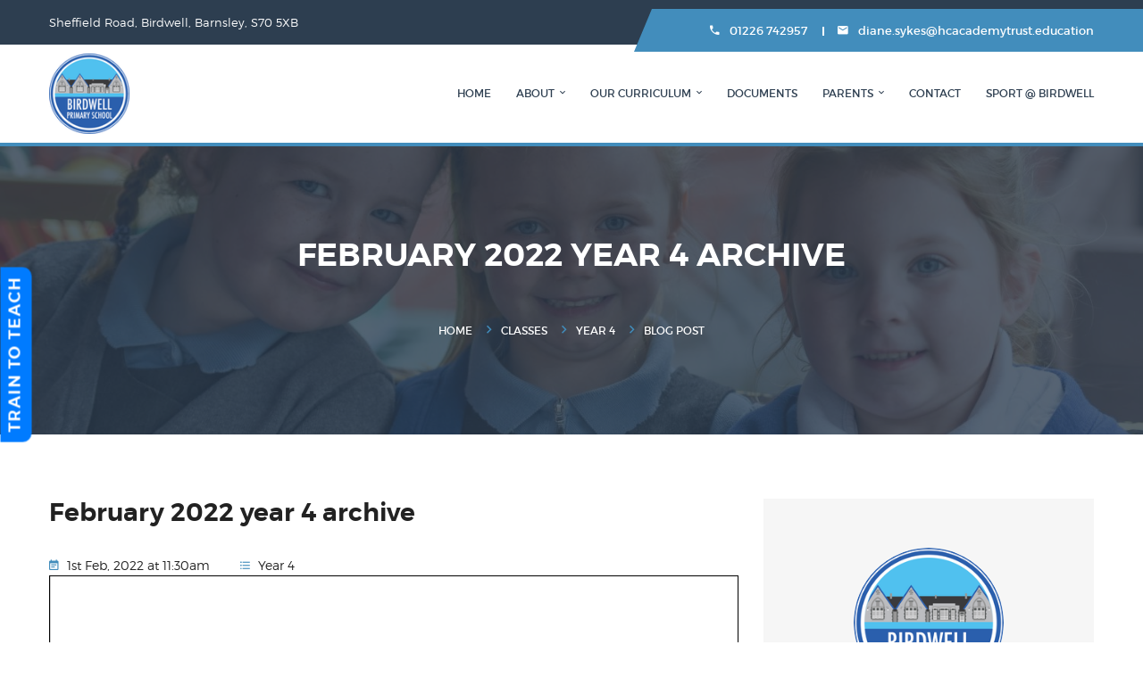

--- FILE ---
content_type: text/html; charset=UTF-8
request_url: https://www.birdwellprimary.co.uk/february-2022-year-4-archive/
body_size: 10425
content:
<!DOCTYPE html>
<html class="wide wow-animation" lang="en">
<head>
    <meta name="format-detection" content="telephone=no">
    <meta name="viewport" content="width=device-width height=device-height initial-scale=1.0 maximum-scale=1.0 user-scalable=0">
    <meta http-equiv="X-UA-Compatible" content="IE=edge">
    <meta charset="utf-8">
    <meta name="author" content="Lily Pad Web Services (ribbit@lilypadwebservices.co.uk)">
    <link rel="apple-touch-icon" sizes="180x180" href="/apple-touch-icon.png">
    <link rel="icon" type="image/png" sizes="32x32" href="/favicon-32x32.png">
    <link rel="icon" type="image/png" sizes="16x16" href="/favicon-16x16.png">
    <link rel="manifest" href="/site.webmanifest">
    <link rel="mask-icon" href="/safari-pinned-tab.svg" color="#5bbad5">
    <meta name="msapplication-TileColor" content="#da532c">
    <meta name="theme-color" content="#ffffff">
    <link rel="image_src" href="/badge.png">
    <link rel="stylesheet" type="text/css" href="//fonts.googleapis.com/css?family=Raleway:400,300,500,600,700,800">
    <!--[if lt IE 10]>
    <div style="background: #212121; padding: 10px 0; box-shadow: 3px 3px 5px 0 rgba(0,0,0,.3); clear: both; text-align:center; position: relative; z-index:1;"><a href="http://windows.microsoft.com/en-US/internet-explorer/"><img src="https://www.birdwellprimary.co.uk/cms/wp-content/themes/birdwell/images/ie8-panel/warning_bar_0000_us.jpg" border="0" height="42" width="820" alt="You are using an outdated browser. For a faster, safer browsing experience, upgrade for free today."></a></div>
    <script src="https://html5shim.googlecode.com/svn/trunk/html5.js"></script>
    <![endif]-->
<title>February 2022 year 4 archive &#8211; Birdwell Primary School</title>
<meta name='robots' content='max-image-preview:large' />
<link rel='dns-prefetch' href='//s.w.org' />
<link rel="alternate" type="application/rss+xml" title="Birdwell Primary School &raquo; February 2022 year 4 archive Comments Feed" href="https://www.birdwellprimary.co.uk/february-2022-year-4-archive/feed/" />
<script type="text/javascript">
window._wpemojiSettings = {"baseUrl":"https:\/\/s.w.org\/images\/core\/emoji\/14.0.0\/72x72\/","ext":".png","svgUrl":"https:\/\/s.w.org\/images\/core\/emoji\/14.0.0\/svg\/","svgExt":".svg","source":{"concatemoji":"https:\/\/www.birdwellprimary.co.uk\/cms\/wp-includes\/js\/wp-emoji-release.min.js?ver=6.0"}};
/*! This file is auto-generated */
!function(e,a,t){var n,r,o,i=a.createElement("canvas"),p=i.getContext&&i.getContext("2d");function s(e,t){var a=String.fromCharCode,e=(p.clearRect(0,0,i.width,i.height),p.fillText(a.apply(this,e),0,0),i.toDataURL());return p.clearRect(0,0,i.width,i.height),p.fillText(a.apply(this,t),0,0),e===i.toDataURL()}function c(e){var t=a.createElement("script");t.src=e,t.defer=t.type="text/javascript",a.getElementsByTagName("head")[0].appendChild(t)}for(o=Array("flag","emoji"),t.supports={everything:!0,everythingExceptFlag:!0},r=0;r<o.length;r++)t.supports[o[r]]=function(e){if(!p||!p.fillText)return!1;switch(p.textBaseline="top",p.font="600 32px Arial",e){case"flag":return s([127987,65039,8205,9895,65039],[127987,65039,8203,9895,65039])?!1:!s([55356,56826,55356,56819],[55356,56826,8203,55356,56819])&&!s([55356,57332,56128,56423,56128,56418,56128,56421,56128,56430,56128,56423,56128,56447],[55356,57332,8203,56128,56423,8203,56128,56418,8203,56128,56421,8203,56128,56430,8203,56128,56423,8203,56128,56447]);case"emoji":return!s([129777,127995,8205,129778,127999],[129777,127995,8203,129778,127999])}return!1}(o[r]),t.supports.everything=t.supports.everything&&t.supports[o[r]],"flag"!==o[r]&&(t.supports.everythingExceptFlag=t.supports.everythingExceptFlag&&t.supports[o[r]]);t.supports.everythingExceptFlag=t.supports.everythingExceptFlag&&!t.supports.flag,t.DOMReady=!1,t.readyCallback=function(){t.DOMReady=!0},t.supports.everything||(n=function(){t.readyCallback()},a.addEventListener?(a.addEventListener("DOMContentLoaded",n,!1),e.addEventListener("load",n,!1)):(e.attachEvent("onload",n),a.attachEvent("onreadystatechange",function(){"complete"===a.readyState&&t.readyCallback()})),(e=t.source||{}).concatemoji?c(e.concatemoji):e.wpemoji&&e.twemoji&&(c(e.twemoji),c(e.wpemoji)))}(window,document,window._wpemojiSettings);
</script>
<style type="text/css">
img.wp-smiley,
img.emoji {
	display: inline !important;
	border: none !important;
	box-shadow: none !important;
	height: 1em !important;
	width: 1em !important;
	margin: 0 0.07em !important;
	vertical-align: -0.1em !important;
	background: none !important;
	padding: 0 !important;
}
</style>
	<link rel='stylesheet' id='wp-block-library-css'  href='https://www.birdwellprimary.co.uk/cms/wp-includes/css/dist/block-library/style.min.css?ver=6.0' type='text/css' media='all' />
<style id='pdfemb-pdf-embedder-viewer-style-inline-css' type='text/css'>
.wp-block-pdfemb-pdf-embedder-viewer{max-width:none}

</style>
<style id='global-styles-inline-css' type='text/css'>
body{--wp--preset--color--black: #000000;--wp--preset--color--cyan-bluish-gray: #abb8c3;--wp--preset--color--white: #ffffff;--wp--preset--color--pale-pink: #f78da7;--wp--preset--color--vivid-red: #cf2e2e;--wp--preset--color--luminous-vivid-orange: #ff6900;--wp--preset--color--luminous-vivid-amber: #fcb900;--wp--preset--color--light-green-cyan: #7bdcb5;--wp--preset--color--vivid-green-cyan: #00d084;--wp--preset--color--pale-cyan-blue: #8ed1fc;--wp--preset--color--vivid-cyan-blue: #0693e3;--wp--preset--color--vivid-purple: #9b51e0;--wp--preset--gradient--vivid-cyan-blue-to-vivid-purple: linear-gradient(135deg,rgba(6,147,227,1) 0%,rgb(155,81,224) 100%);--wp--preset--gradient--light-green-cyan-to-vivid-green-cyan: linear-gradient(135deg,rgb(122,220,180) 0%,rgb(0,208,130) 100%);--wp--preset--gradient--luminous-vivid-amber-to-luminous-vivid-orange: linear-gradient(135deg,rgba(252,185,0,1) 0%,rgba(255,105,0,1) 100%);--wp--preset--gradient--luminous-vivid-orange-to-vivid-red: linear-gradient(135deg,rgba(255,105,0,1) 0%,rgb(207,46,46) 100%);--wp--preset--gradient--very-light-gray-to-cyan-bluish-gray: linear-gradient(135deg,rgb(238,238,238) 0%,rgb(169,184,195) 100%);--wp--preset--gradient--cool-to-warm-spectrum: linear-gradient(135deg,rgb(74,234,220) 0%,rgb(151,120,209) 20%,rgb(207,42,186) 40%,rgb(238,44,130) 60%,rgb(251,105,98) 80%,rgb(254,248,76) 100%);--wp--preset--gradient--blush-light-purple: linear-gradient(135deg,rgb(255,206,236) 0%,rgb(152,150,240) 100%);--wp--preset--gradient--blush-bordeaux: linear-gradient(135deg,rgb(254,205,165) 0%,rgb(254,45,45) 50%,rgb(107,0,62) 100%);--wp--preset--gradient--luminous-dusk: linear-gradient(135deg,rgb(255,203,112) 0%,rgb(199,81,192) 50%,rgb(65,88,208) 100%);--wp--preset--gradient--pale-ocean: linear-gradient(135deg,rgb(255,245,203) 0%,rgb(182,227,212) 50%,rgb(51,167,181) 100%);--wp--preset--gradient--electric-grass: linear-gradient(135deg,rgb(202,248,128) 0%,rgb(113,206,126) 100%);--wp--preset--gradient--midnight: linear-gradient(135deg,rgb(2,3,129) 0%,rgb(40,116,252) 100%);--wp--preset--duotone--dark-grayscale: url('#wp-duotone-dark-grayscale');--wp--preset--duotone--grayscale: url('#wp-duotone-grayscale');--wp--preset--duotone--purple-yellow: url('#wp-duotone-purple-yellow');--wp--preset--duotone--blue-red: url('#wp-duotone-blue-red');--wp--preset--duotone--midnight: url('#wp-duotone-midnight');--wp--preset--duotone--magenta-yellow: url('#wp-duotone-magenta-yellow');--wp--preset--duotone--purple-green: url('#wp-duotone-purple-green');--wp--preset--duotone--blue-orange: url('#wp-duotone-blue-orange');--wp--preset--font-size--small: 13px;--wp--preset--font-size--medium: 20px;--wp--preset--font-size--large: 36px;--wp--preset--font-size--x-large: 42px;}.has-black-color{color: var(--wp--preset--color--black) !important;}.has-cyan-bluish-gray-color{color: var(--wp--preset--color--cyan-bluish-gray) !important;}.has-white-color{color: var(--wp--preset--color--white) !important;}.has-pale-pink-color{color: var(--wp--preset--color--pale-pink) !important;}.has-vivid-red-color{color: var(--wp--preset--color--vivid-red) !important;}.has-luminous-vivid-orange-color{color: var(--wp--preset--color--luminous-vivid-orange) !important;}.has-luminous-vivid-amber-color{color: var(--wp--preset--color--luminous-vivid-amber) !important;}.has-light-green-cyan-color{color: var(--wp--preset--color--light-green-cyan) !important;}.has-vivid-green-cyan-color{color: var(--wp--preset--color--vivid-green-cyan) !important;}.has-pale-cyan-blue-color{color: var(--wp--preset--color--pale-cyan-blue) !important;}.has-vivid-cyan-blue-color{color: var(--wp--preset--color--vivid-cyan-blue) !important;}.has-vivid-purple-color{color: var(--wp--preset--color--vivid-purple) !important;}.has-black-background-color{background-color: var(--wp--preset--color--black) !important;}.has-cyan-bluish-gray-background-color{background-color: var(--wp--preset--color--cyan-bluish-gray) !important;}.has-white-background-color{background-color: var(--wp--preset--color--white) !important;}.has-pale-pink-background-color{background-color: var(--wp--preset--color--pale-pink) !important;}.has-vivid-red-background-color{background-color: var(--wp--preset--color--vivid-red) !important;}.has-luminous-vivid-orange-background-color{background-color: var(--wp--preset--color--luminous-vivid-orange) !important;}.has-luminous-vivid-amber-background-color{background-color: var(--wp--preset--color--luminous-vivid-amber) !important;}.has-light-green-cyan-background-color{background-color: var(--wp--preset--color--light-green-cyan) !important;}.has-vivid-green-cyan-background-color{background-color: var(--wp--preset--color--vivid-green-cyan) !important;}.has-pale-cyan-blue-background-color{background-color: var(--wp--preset--color--pale-cyan-blue) !important;}.has-vivid-cyan-blue-background-color{background-color: var(--wp--preset--color--vivid-cyan-blue) !important;}.has-vivid-purple-background-color{background-color: var(--wp--preset--color--vivid-purple) !important;}.has-black-border-color{border-color: var(--wp--preset--color--black) !important;}.has-cyan-bluish-gray-border-color{border-color: var(--wp--preset--color--cyan-bluish-gray) !important;}.has-white-border-color{border-color: var(--wp--preset--color--white) !important;}.has-pale-pink-border-color{border-color: var(--wp--preset--color--pale-pink) !important;}.has-vivid-red-border-color{border-color: var(--wp--preset--color--vivid-red) !important;}.has-luminous-vivid-orange-border-color{border-color: var(--wp--preset--color--luminous-vivid-orange) !important;}.has-luminous-vivid-amber-border-color{border-color: var(--wp--preset--color--luminous-vivid-amber) !important;}.has-light-green-cyan-border-color{border-color: var(--wp--preset--color--light-green-cyan) !important;}.has-vivid-green-cyan-border-color{border-color: var(--wp--preset--color--vivid-green-cyan) !important;}.has-pale-cyan-blue-border-color{border-color: var(--wp--preset--color--pale-cyan-blue) !important;}.has-vivid-cyan-blue-border-color{border-color: var(--wp--preset--color--vivid-cyan-blue) !important;}.has-vivid-purple-border-color{border-color: var(--wp--preset--color--vivid-purple) !important;}.has-vivid-cyan-blue-to-vivid-purple-gradient-background{background: var(--wp--preset--gradient--vivid-cyan-blue-to-vivid-purple) !important;}.has-light-green-cyan-to-vivid-green-cyan-gradient-background{background: var(--wp--preset--gradient--light-green-cyan-to-vivid-green-cyan) !important;}.has-luminous-vivid-amber-to-luminous-vivid-orange-gradient-background{background: var(--wp--preset--gradient--luminous-vivid-amber-to-luminous-vivid-orange) !important;}.has-luminous-vivid-orange-to-vivid-red-gradient-background{background: var(--wp--preset--gradient--luminous-vivid-orange-to-vivid-red) !important;}.has-very-light-gray-to-cyan-bluish-gray-gradient-background{background: var(--wp--preset--gradient--very-light-gray-to-cyan-bluish-gray) !important;}.has-cool-to-warm-spectrum-gradient-background{background: var(--wp--preset--gradient--cool-to-warm-spectrum) !important;}.has-blush-light-purple-gradient-background{background: var(--wp--preset--gradient--blush-light-purple) !important;}.has-blush-bordeaux-gradient-background{background: var(--wp--preset--gradient--blush-bordeaux) !important;}.has-luminous-dusk-gradient-background{background: var(--wp--preset--gradient--luminous-dusk) !important;}.has-pale-ocean-gradient-background{background: var(--wp--preset--gradient--pale-ocean) !important;}.has-electric-grass-gradient-background{background: var(--wp--preset--gradient--electric-grass) !important;}.has-midnight-gradient-background{background: var(--wp--preset--gradient--midnight) !important;}.has-small-font-size{font-size: var(--wp--preset--font-size--small) !important;}.has-medium-font-size{font-size: var(--wp--preset--font-size--medium) !important;}.has-large-font-size{font-size: var(--wp--preset--font-size--large) !important;}.has-x-large-font-size{font-size: var(--wp--preset--font-size--x-large) !important;}
</style>
<link rel='stylesheet' id='css-bootstrap-css'  href='https://www.birdwellprimary.co.uk/cms/wp-content/themes/birdwell/css/bootstrap.css?ver=6.0' type='text/css' media='all' />
<link rel='stylesheet' id='css-fonts-css'  href='https://www.birdwellprimary.co.uk/cms/wp-content/themes/birdwell/css/fonts.css?ver=6.0' type='text/css' media='all' />
<link rel='stylesheet' id='css-style-css'  href='https://www.birdwellprimary.co.uk/cms/wp-content/themes/birdwell/style.css?ver=1.0' type='text/css' media='all' />
<script type='text/javascript' src='https://www.birdwellprimary.co.uk/cms/wp-content/themes/birdwell/js/modernizr-2.8.3.min.js?ver=1.0' id='js-modernizer-js'></script>
<script type='text/javascript' src='https://www.birdwellprimary.co.uk/cms/wp-includes/js/jquery/jquery.min.js?ver=3.6.0' id='jquery-core-js'></script>
<script type='text/javascript' src='https://www.birdwellprimary.co.uk/cms/wp-includes/js/jquery/jquery-migrate.min.js?ver=3.3.2' id='jquery-migrate-js'></script>
<link rel="https://api.w.org/" href="https://www.birdwellprimary.co.uk/wp-json/" /><link rel="alternate" type="application/json" href="https://www.birdwellprimary.co.uk/wp-json/wp/v2/posts/4761" /><link rel="EditURI" type="application/rsd+xml" title="RSD" href="https://www.birdwellprimary.co.uk/cms/xmlrpc.php?rsd" />
<link rel="wlwmanifest" type="application/wlwmanifest+xml" href="https://www.birdwellprimary.co.uk/cms/wp-includes/wlwmanifest.xml" /> 
<link rel="canonical" href="https://www.birdwellprimary.co.uk/february-2022-year-4-archive/" />
<link rel='shortlink' href='https://www.birdwellprimary.co.uk/?p=4761' />
<link rel="alternate" type="application/json+oembed" href="https://www.birdwellprimary.co.uk/wp-json/oembed/1.0/embed?url=https%3A%2F%2Fwww.birdwellprimary.co.uk%2Ffebruary-2022-year-4-archive%2F" />
<link rel="alternate" type="text/xml+oembed" href="https://www.birdwellprimary.co.uk/wp-json/oembed/1.0/embed?url=https%3A%2F%2Fwww.birdwellprimary.co.uk%2Ffebruary-2022-year-4-archive%2F&#038;format=xml" />
</head>
<body class="post-template-default single single-post postid-4761 single-format-standard type-post">
    <div class="as-mainwrapper">
        <div class="bg-white">
            <header>
                <div class="header-top">
                    <div class="container">
                        <div class="row">
                            <div class="col-lg-7 col-md-5 d-none d-lg-block d-md-block">
                                <span>Sheffield Road, Birdwell, Barnsley, S70 5XB</span>
                            </div>
                            <div class="col-lg-5 col-md-7 col-12">
                                <div class="header-top-right">
                                    <div class="content"><i class="zmdi zmdi-phone"></i><a href="tel:01226 742957"> 01226 742957</a></div>
                                    <div class="content"><i class="zmdi zmdi-email"></i><a href="mailto:diane.sykes@hcacademytrust.education"> diane.sykes@hcacademytrust.education</a></div>
                                </div>
                            </div>
                        </div>
                    </div>
                </div>
                <div class="header-logo-menu sticker">
                    <div class="container">
                        <div class="row">
                            <div class="col-lg-3 col-12">
                                <div class="logo">
                                    <a href="https://www.birdwellprimary.co.uk"><img src="https://www.birdwellprimary.co.uk/cms/wp-content/themes/birdwell/images/school-logo-100x100.png" alt="" srcset="https://www.birdwellprimary.co.uk/cms/wp-content/themes/birdwell/images/school-logo-200x200.png 2x"></a>
                                </div>
                            </div>
                            <div class="col-lg-9 col-12">
                                <div class="mainmenu-area pull-right">
                                    <div class="mainmenu d-none d-lg-block">
                                        <nav>
                                            <ul id="nav" class=""><li id="menu-item-68" class="menu-item menu-item-type-post_type menu-item-object-page menu-item-home menu-item-68 rd-nav-item"><a href="https://www.birdwellprimary.co.uk/" class="rd-nav-link">Home</a></li>
<li id="menu-item-1135" class="menu-item menu-item-type-custom menu-item-object-custom menu-item-has-children menu-item-1135 rd-nav-item"><a href="#" class="rd-nav-link">About<i class="zmdi zmdi-chevron-down"></i></a>
<ul class="depth-0 sub-menu">
	<li id="menu-item-7321" class="menu-item menu-item-type-post_type menu-item-object-page menu-item-7321 rd-dropdown-item"><a href="https://www.birdwellprimary.co.uk/headteachers-welcome/" class="rd-dropdown-link">Executive Headteacher’s Welcome</a></li>
	<li id="menu-item-10561" class="menu-item menu-item-type-post_type menu-item-object-page menu-item-10561 rd-dropdown-item"><a href="https://www.birdwellprimary.co.uk/head-of-school-welcome/" class="rd-dropdown-link">Head Of School Welcome</a></li>
	<li id="menu-item-9291" class="menu-item menu-item-type-custom menu-item-object-custom menu-item-9291 rd-dropdown-item"><a href="https://www.hcacademytrust.education/" class="rd-dropdown-link">HCAT</a></li>
	<li id="menu-item-137" class="menu-item menu-item-type-post_type menu-item-object-page menu-item-137 rd-dropdown-item"><a href="https://www.birdwellprimary.co.uk/governance/" class="rd-dropdown-link">Local Committee – Governance</a></li>
	<li id="menu-item-8033" class="menu-item menu-item-type-post_type menu-item-object-page menu-item-8033 rd-dropdown-item"><a href="https://www.birdwellprimary.co.uk/ofsted/" class="rd-dropdown-link">Ofsted</a></li>
	<li id="menu-item-141" class="menu-item menu-item-type-post_type menu-item-object-page menu-item-141 rd-dropdown-item"><a href="https://www.birdwellprimary.co.uk/pupil-premium/" class="rd-dropdown-link">Pupil Premium</a></li>
	<li id="menu-item-152" class="menu-item menu-item-type-post_type menu-item-object-page menu-item-152 rd-dropdown-item"><a href="https://www.birdwellprimary.co.uk/safeguarding/" class="rd-dropdown-link">Safeguarding</a></li>
	<li id="menu-item-6761" class="menu-item menu-item-type-post_type menu-item-object-page menu-item-6761 rd-dropdown-item"><a href="https://www.birdwellprimary.co.uk/safeguarding/equality-objectives/" class="rd-dropdown-link">Equality Statement</a></li>
	<li id="menu-item-136" class="menu-item menu-item-type-post_type menu-item-object-page menu-item-has-children menu-item-136 rd-dropdown-item"><a href="https://www.birdwellprimary.co.uk/school-performance/" class="rd-dropdown-link">School Performance<i class="zmdi zmdi-chevron-right"></i></a>
	<ul class="depth-1 inside-menu">
		<li id="menu-item-149" class="menu-item menu-item-type-custom menu-item-object-custom menu-item-149 rd-dropdown-item"><a href="https://www.find-school-performance-data.service.gov.uk/school/106595/birdwell-primary-school" class="rd-dropdown-link">School Performance Data</a></li>
	</ul>
</li>
	<li id="menu-item-138" class="menu-item menu-item-type-post_type menu-item-object-page menu-item-138 rd-dropdown-item"><a href="https://www.birdwellprimary.co.uk/send/" class="rd-dropdown-link">SEND</a></li>
	<li id="menu-item-142" class="menu-item menu-item-type-post_type menu-item-object-page menu-item-142 rd-dropdown-item"><a href="https://www.birdwellprimary.co.uk/sports-premium/" class="rd-dropdown-link">Sports Premium</a></li>
	<li id="menu-item-3537" class="menu-item menu-item-type-post_type menu-item-object-page menu-item-3537 rd-dropdown-item"><a href="https://www.birdwellprimary.co.uk/staff/" class="rd-dropdown-link">Staff</a></li>
	<li id="menu-item-10566" class="menu-item menu-item-type-post_type menu-item-object-page menu-item-has-children menu-item-10566 rd-dropdown-item"><a href="https://www.birdwellprimary.co.uk/financial-information/" class="rd-dropdown-link">Financial Information<i class="zmdi zmdi-chevron-right"></i></a>
	<ul class="depth-1 inside-menu">
		<li id="menu-item-10362" class="menu-item menu-item-type-custom menu-item-object-custom menu-item-10362 rd-dropdown-item"><a href="https://www.hcacademytrust.education/key-information/finance/" class="rd-dropdown-link">HCAT Financial Information</a></li>
		<li id="menu-item-10552" class="menu-item menu-item-type-custom menu-item-object-custom menu-item-10552 rd-dropdown-item"><a href="https://financial-benchmarking-and-insights-tool.education.gov.uk/school/149455" class="rd-dropdown-link">DfE Financial Benchmarking Tool</a></li>
		<li id="menu-item-10567" class="menu-item menu-item-type-custom menu-item-object-custom menu-item-10567 rd-dropdown-item"><a href="https://www.birdwellprimary.co.uk/cms/wp-content/uploads/2025/12/HCAT-Final-Accounts-2024-25.pdf" class="rd-dropdown-link">HCAT Annual Report &#038; Financial Statement 2025</a></li>
	</ul>
</li>
	<li id="menu-item-10375" class="menu-item menu-item-type-post_type menu-item-object-page menu-item-10375 rd-dropdown-item"><a href="https://www.birdwellprimary.co.uk/privacy-statement/" class="rd-dropdown-link">Privacy Statement</a></li>
</ul>
</li>
<li id="menu-item-143" class="menu-item menu-item-type-post_type menu-item-object-page menu-item-has-children menu-item-143 rd-nav-item"><a href="https://www.birdwellprimary.co.uk/our-curriculum/" class="rd-nav-link">Our Curriculum<i class="zmdi zmdi-chevron-down"></i></a>
<ul class="depth-0 sub-menu">
	<li id="menu-item-144" class="menu-item menu-item-type-post_type menu-item-object-page menu-item-144 rd-dropdown-item"><a href="https://www.birdwellprimary.co.uk/british-values/" class="rd-dropdown-link">British Values &#038; SMSC</a></li>
	<li id="menu-item-197" class="menu-item menu-item-type-post_type menu-item-object-page menu-item-197 rd-dropdown-item"><a href="https://www.birdwellprimary.co.uk/early-years/" class="rd-dropdown-link">Early Years</a></li>
	<li id="menu-item-10772" class="menu-item menu-item-type-post_type menu-item-object-page menu-item-10772 rd-dropdown-item"><a href="https://www.birdwellprimary.co.uk/early-reading-approach/" class="rd-dropdown-link">Early Reading Approach</a></li>
	<li id="menu-item-135" class="menu-item menu-item-type-post_type menu-item-object-page menu-item-135 rd-dropdown-item"><a href="https://www.birdwellprimary.co.uk/literacy/" class="rd-dropdown-link">Literacy</a></li>
	<li id="menu-item-191" class="menu-item menu-item-type-post_type menu-item-object-page menu-item-191 rd-dropdown-item"><a href="https://www.birdwellprimary.co.uk/maths/" class="rd-dropdown-link">Maths</a></li>
	<li id="menu-item-158" class="menu-item menu-item-type-post_type menu-item-object-page menu-item-has-children menu-item-158 rd-dropdown-item"><a href="https://www.birdwellprimary.co.uk/wider-curriculum/" class="rd-dropdown-link">Wider Curriculum<i class="zmdi zmdi-chevron-right"></i></a>
	<ul class="depth-1 inside-menu">
		<li id="menu-item-184" class="menu-item menu-item-type-custom menu-item-object-custom menu-item-has-children menu-item-184 rd-dropdown-item"><a href="https://www.birdwellprimary.co.uk/cms/wp-content/uploads/2022/08/3452666423HCAT-Art-Design-Curriculum.pdf" class="rd-dropdown-link">Art<i class="zmdi zmdi-chevron-right"></i></a>
		<ul class="depth-2 inside-menu">
			<li id="menu-item-6805" class="menu-item menu-item-type-custom menu-item-object-custom menu-item-6805 rd-dropdown-item"><a href="https://express.adobe.com/page/1NX7wNSGXP3uG/" class="rd-dropdown-link">Art Overview</a></li>
		</ul>
</li>
		<li id="menu-item-183" class="menu-item menu-item-type-custom menu-item-object-custom menu-item-has-children menu-item-183 rd-dropdown-item"><a href="https://www.birdwellprimary.co.uk/cms/wp-content/uploads/2022/08/3140955263HCAT-Computing-Curriculum.pdf" class="rd-dropdown-link">Computing<i class="zmdi zmdi-chevron-right"></i></a>
		<ul class="depth-2 inside-menu">
			<li id="menu-item-9656" class="menu-item menu-item-type-custom menu-item-object-custom menu-item-9656 rd-dropdown-item"><a href="https://express.adobe.com/page/alI5jatmPyhLf/" class="rd-dropdown-link">Computing Overview</a></li>
		</ul>
</li>
		<li id="menu-item-185" class="menu-item menu-item-type-custom menu-item-object-custom menu-item-has-children menu-item-185 rd-dropdown-item"><a href="https://www.birdwellprimary.co.uk/cms/wp-content/uploads/2022/08/2843732HCAT-Design-and-Technology-Curriculum.pdf" class="rd-dropdown-link">D&#038;T<i class="zmdi zmdi-chevron-right"></i></a>
		<ul class="depth-2 inside-menu">
			<li id="menu-item-7189" class="menu-item menu-item-type-custom menu-item-object-custom menu-item-7189 rd-dropdown-item"><a href="https://express.adobe.com/page/RIIbEjUyhKheu/" class="rd-dropdown-link">D&#038;T Overview</a></li>
		</ul>
</li>
		<li id="menu-item-187" class="menu-item menu-item-type-custom menu-item-object-custom menu-item-has-children menu-item-187 rd-dropdown-item"><a href="https://www.birdwellprimary.co.uk/cms/wp-content/uploads/2022/08/3075239994HCAT-Geography-Curriculum.pdf" class="rd-dropdown-link">Geography<i class="zmdi zmdi-chevron-right"></i></a>
		<ul class="depth-2 inside-menu">
			<li id="menu-item-8036" class="menu-item menu-item-type-custom menu-item-object-custom menu-item-8036 rd-dropdown-item"><a href="https://express.adobe.com/page/ysnUpyztWsDCZ/" class="rd-dropdown-link">Geography Overview</a></li>
		</ul>
</li>
		<li id="menu-item-186" class="menu-item menu-item-type-custom menu-item-object-custom menu-item-has-children menu-item-186 rd-dropdown-item"><a href="https://www.birdwellprimary.co.uk/cms/wp-content/uploads/2022/08/3268826963HCAT-History-Curriculum.pdf" class="rd-dropdown-link">History<i class="zmdi zmdi-chevron-right"></i></a>
		<ul class="depth-2 inside-menu">
			<li id="menu-item-6752" class="menu-item menu-item-type-custom menu-item-object-custom menu-item-6752 rd-dropdown-item"><a href="https://express.adobe.com/page/IaBLHIxMs6ymU/" class="rd-dropdown-link">History Overview</a></li>
		</ul>
</li>
		<li id="menu-item-182" class="menu-item menu-item-type-custom menu-item-object-custom menu-item-has-children menu-item-182 rd-dropdown-item"><a href="https://www.birdwellprimary.co.uk/cms/wp-content/uploads/2022/08/686571692HCAT-MFL-Curriculum.pdf" class="rd-dropdown-link">MFL<i class="zmdi zmdi-chevron-right"></i></a>
		<ul class="depth-2 inside-menu">
			<li id="menu-item-7190" class="menu-item menu-item-type-custom menu-item-object-custom menu-item-7190 rd-dropdown-item"><a href="https://express.adobe.com/page/PkVEXzWG5qQUg/" class="rd-dropdown-link">MFL Overview</a></li>
		</ul>
</li>
		<li id="menu-item-181" class="menu-item menu-item-type-custom menu-item-object-custom menu-item-has-children menu-item-181 rd-dropdown-item"><a href="https://www.birdwellprimary.co.uk/cms/wp-content/uploads/2022/08/1472660018HCAT-Music-Curriculum.pdf" class="rd-dropdown-link">Music<i class="zmdi zmdi-chevron-right"></i></a>
		<ul class="depth-2 inside-menu">
			<li id="menu-item-6869" class="menu-item menu-item-type-custom menu-item-object-custom menu-item-6869 rd-dropdown-item"><a href="https://express.adobe.com/page/tNNSVTGqdHs9C/" class="rd-dropdown-link">Music Overview</a></li>
			<li id="menu-item-10361" class="menu-item menu-item-type-post_type menu-item-object-page menu-item-10361 rd-dropdown-item"><a href="https://www.birdwellprimary.co.uk/music-development-plan/" class="rd-dropdown-link">Music Development Plan</a></li>
		</ul>
</li>
		<li id="menu-item-180" class="menu-item menu-item-type-custom menu-item-object-custom menu-item-has-children menu-item-180 rd-dropdown-item"><a href="https://www.birdwellprimary.co.uk/cms/wp-content/uploads/2022/08/1471591327HCAT-P.E.-Curriculum.pdf" class="rd-dropdown-link">PE<i class="zmdi zmdi-chevron-right"></i></a>
		<ul class="depth-2 inside-menu">
			<li id="menu-item-6756" class="menu-item menu-item-type-custom menu-item-object-custom menu-item-6756 rd-dropdown-item"><a href="https://express.adobe.com/page/wprK72dC0SJ9H/" class="rd-dropdown-link">PE Overview</a></li>
		</ul>
</li>
		<li id="menu-item-188" class="menu-item menu-item-type-custom menu-item-object-custom menu-item-has-children menu-item-188 rd-dropdown-item"><a href="https://www.birdwellprimary.co.uk/cms/wp-content/uploads/2022/08/2878619099HCAT-R.E-Curriculum.pdf" class="rd-dropdown-link">RE<i class="zmdi zmdi-chevron-right"></i></a>
		<ul class="depth-2 inside-menu">
			<li id="menu-item-6757" class="menu-item menu-item-type-custom menu-item-object-custom menu-item-6757 rd-dropdown-item"><a href="https://express.adobe.com/page/J4HfFNyqnyPvA/" class="rd-dropdown-link">RE Overview</a></li>
		</ul>
</li>
		<li id="menu-item-179" class="menu-item menu-item-type-custom menu-item-object-custom menu-item-has-children menu-item-179 rd-dropdown-item"><a href="https://www.birdwellprimary.co.uk/hcat-pd-rshe-curriculum/" class="rd-dropdown-link">PD &#038; RSHE<i class="zmdi zmdi-chevron-right"></i></a>
		<ul class="depth-2 inside-menu">
			<li id="menu-item-6808" class="menu-item menu-item-type-custom menu-item-object-custom menu-item-6808 rd-dropdown-item"><a href="https://express.adobe.com/page/DmryfNQgfbQ2N/" class="rd-dropdown-link">PD &#038; RSHE Overview</a></li>
		</ul>
</li>
		<li id="menu-item-6802" class="menu-item menu-item-type-custom menu-item-object-custom menu-item-has-children menu-item-6802 rd-dropdown-item"><a href="https://express.adobe.com/page/nN092Aw5dMWM0/" class="rd-dropdown-link">Science<i class="zmdi zmdi-chevron-right"></i></a>
		<ul class="depth-2 inside-menu">
			<li id="menu-item-10096" class="menu-item menu-item-type-custom menu-item-object-custom menu-item-10096 rd-dropdown-item"><a href="https://express.adobe.com/page/nN092Aw5dMWM0/" class="rd-dropdown-link">Science Overview</a></li>
			<li id="menu-item-175" class="menu-item menu-item-type-custom menu-item-object-custom menu-item-175 rd-dropdown-item"><a href="https://www.birdwellprimary.co.uk/cms/wp-content/uploads/2022/08/724870617HCAT-Science-Curriculum-Working-Scientifically.pdf" class="rd-dropdown-link">Science-AT1</a></li>
			<li id="menu-item-178" class="menu-item menu-item-type-custom menu-item-object-custom menu-item-178 rd-dropdown-item"><a href="https://www.birdwellprimary.co.uk/cms/wp-content/uploads/2022/08/1995199836HCAT-Science-Curriculum-Biology.pdf" class="rd-dropdown-link">Science- Biology</a></li>
			<li id="menu-item-177" class="menu-item menu-item-type-custom menu-item-object-custom menu-item-177 rd-dropdown-item"><a href="https://www.birdwellprimary.co.uk/cms/wp-content/uploads/2022/08/2817197145HCAT-Science-Curriculum-Chemistry.pdf" class="rd-dropdown-link">Science- Chemistry</a></li>
			<li id="menu-item-176" class="menu-item menu-item-type-custom menu-item-object-custom menu-item-176 rd-dropdown-item"><a href="https://www.birdwellprimary.co.uk/cms/wp-content/uploads/2022/08/2058353911HCAT-Science-Curriculum-Physics.pdf" class="rd-dropdown-link">Science- Physics</a></li>
		</ul>
</li>
	</ul>
</li>
	<li id="menu-item-10298" class="menu-item menu-item-type-post_type menu-item-object-page menu-item-10298 rd-dropdown-item"><a href="https://www.birdwellprimary.co.uk/birdwell-bright-beginnings-a-pledge-to-parents/" class="rd-dropdown-link">Birdwell Bright Beginnings</a></li>
</ul>
</li>
<li id="menu-item-73" class="menu-item menu-item-type-post_type menu-item-object-page menu-item-73 rd-nav-item"><a href="https://www.birdwellprimary.co.uk/documents/" class="rd-nav-link">Documents</a></li>
<li id="menu-item-3540" class="menu-item menu-item-type-post_type menu-item-object-page menu-item-has-children menu-item-3540 rd-nav-item"><a href="https://www.birdwellprimary.co.uk/parents/" class="rd-nav-link">Parents<i class="zmdi zmdi-chevron-down"></i></a>
<ul class="depth-0 sub-menu">
	<li id="menu-item-140" class="menu-item menu-item-type-post_type menu-item-object-page menu-item-140 rd-dropdown-item"><a href="https://www.birdwellprimary.co.uk/admissions/" class="rd-dropdown-link">Admissions</a></li>
	<li id="menu-item-139" class="menu-item menu-item-type-post_type menu-item-object-page menu-item-139 rd-dropdown-item"><a href="https://www.birdwellprimary.co.uk/attendance/" class="rd-dropdown-link">Attendance and School Hours</a></li>
	<li id="menu-item-10752" class="menu-item menu-item-type-post_type menu-item-object-page menu-item-10752 rd-dropdown-item"><a href="https://www.birdwellprimary.co.uk/parents/parent-bulletin/" class="rd-dropdown-link">*Parent Bulletin*</a></li>
	<li id="menu-item-10753" class="menu-item menu-item-type-post_type menu-item-object-page menu-item-10753 rd-dropdown-item"><a href="https://www.birdwellprimary.co.uk/parents/classes/" class="rd-dropdown-link">Classes</a></li>
	<li id="menu-item-70" class="menu-item menu-item-type-post_type menu-item-object-page menu-item-70 rd-dropdown-item"><a href="https://www.birdwellprimary.co.uk/calendar/" class="rd-dropdown-link">Calendar</a></li>
	<li id="menu-item-10239" class="menu-item menu-item-type-post_type menu-item-object-page menu-item-10239 rd-dropdown-item"><a href="https://www.birdwellprimary.co.uk/birdwell-approach-to-assessment/" class="rd-dropdown-link">Birdwell Approach to Assessment</a></li>
	<li id="menu-item-9911" class="menu-item menu-item-type-post_type menu-item-object-page menu-item-9911 rd-dropdown-item"><a href="https://www.birdwellprimary.co.uk/clubs-wider-experiences/" class="rd-dropdown-link">Clubs &#038; Wider Experiences</a></li>
	<li id="menu-item-7342" class="menu-item menu-item-type-post_type menu-item-object-page menu-item-7342 rd-dropdown-item"><a href="https://www.birdwellprimary.co.uk/diary-dates/" class="rd-dropdown-link">Diary Dates</a></li>
	<li id="menu-item-9921" class="menu-item menu-item-type-post_type menu-item-object-page menu-item-9921 rd-dropdown-item"><a href="https://www.birdwellprimary.co.uk/homework/" class="rd-dropdown-link">Homework</a></li>
	<li id="menu-item-75" class="menu-item menu-item-type-post_type menu-item-object-page menu-item-75 rd-dropdown-item"><a href="https://www.birdwellprimary.co.uk/links/" class="rd-dropdown-link">Links</a></li>
	<li id="menu-item-9925" class="menu-item menu-item-type-post_type menu-item-object-page menu-item-9925 rd-dropdown-item"><a href="https://www.birdwellprimary.co.uk/remote-learning-information/" class="rd-dropdown-link">Remote Learning Information</a></li>
	<li id="menu-item-3550" class="menu-item menu-item-type-post_type menu-item-object-page menu-item-3550 rd-dropdown-item"><a href="https://www.birdwellprimary.co.uk/school-meals/" class="rd-dropdown-link">School Meals</a></li>
	<li id="menu-item-3551" class="menu-item menu-item-type-post_type menu-item-object-page menu-item-3551 rd-dropdown-item"><a href="https://www.birdwellprimary.co.uk/send/" class="rd-dropdown-link">SEND</a></li>
	<li id="menu-item-3544" class="menu-item menu-item-type-custom menu-item-object-custom menu-item-has-children menu-item-3544 rd-dropdown-item"><a href="https://www.vortexschoolwear.co.uk/Primary-Schools/Birdwell-Primary-School/" class="rd-dropdown-link">Uniform<i class="zmdi zmdi-chevron-right"></i></a>
	<ul class="depth-1 inside-menu">
		<li id="menu-item-10366" class="menu-item menu-item-type-post_type menu-item-object-page menu-item-10366 rd-dropdown-item"><a href="https://www.birdwellprimary.co.uk/uniform-expectations/" class="rd-dropdown-link">Uniform Expectations</a></li>
	</ul>
</li>
</ul>
</li>
<li id="menu-item-72" class="menu-item menu-item-type-post_type menu-item-object-page menu-item-72 rd-nav-item"><a href="https://www.birdwellprimary.co.uk/contact/" class="rd-nav-link">Contact</a></li>
<li id="menu-item-3554" class="menu-item menu-item-type-taxonomy menu-item-object-category menu-item-3554 rd-nav-item"><a href="https://www.birdwellprimary.co.uk/category/sport-birdwell/" class="rd-nav-link">Sport @ Birdwell</a></li>
</ul>                                        </nav>
                                    </div>
                                </div>
                            </div>
                        </div>
                    </div>
                </div>
                <div class="mobile-menu-area">
                    <div class="container clearfix">
                        <div class="row">
                            <div class="col-lg-12 col-md-12 col-sm-12">
                                <div class="mobile-menu">
                                    <nav id="dropdown">
                                        <ul id="menu-primary" class=""><li class="menu-item menu-item-type-post_type menu-item-object-page menu-item-home menu-item-68 rd-nav-item"><a href="https://www.birdwellprimary.co.uk/" class="rd-nav-link">Home</a></li>
<li class="menu-item menu-item-type-custom menu-item-object-custom menu-item-has-children menu-item-1135 rd-nav-item"><a href="#" class="rd-nav-link">About</a>
<ul class="depth-0 sub-menu">
	<li class="menu-item menu-item-type-post_type menu-item-object-page menu-item-7321 rd-dropdown-item"><a href="https://www.birdwellprimary.co.uk/headteachers-welcome/" class="rd-dropdown-link">Executive Headteacher’s Welcome</a></li>
	<li class="menu-item menu-item-type-post_type menu-item-object-page menu-item-10561 rd-dropdown-item"><a href="https://www.birdwellprimary.co.uk/head-of-school-welcome/" class="rd-dropdown-link">Head Of School Welcome</a></li>
	<li class="menu-item menu-item-type-custom menu-item-object-custom menu-item-9291 rd-dropdown-item"><a href="https://www.hcacademytrust.education/" class="rd-dropdown-link">HCAT</a></li>
	<li class="menu-item menu-item-type-post_type menu-item-object-page menu-item-137 rd-dropdown-item"><a href="https://www.birdwellprimary.co.uk/governance/" class="rd-dropdown-link">Local Committee – Governance</a></li>
	<li class="menu-item menu-item-type-post_type menu-item-object-page menu-item-8033 rd-dropdown-item"><a href="https://www.birdwellprimary.co.uk/ofsted/" class="rd-dropdown-link">Ofsted</a></li>
	<li class="menu-item menu-item-type-post_type menu-item-object-page menu-item-141 rd-dropdown-item"><a href="https://www.birdwellprimary.co.uk/pupil-premium/" class="rd-dropdown-link">Pupil Premium</a></li>
	<li class="menu-item menu-item-type-post_type menu-item-object-page menu-item-152 rd-dropdown-item"><a href="https://www.birdwellprimary.co.uk/safeguarding/" class="rd-dropdown-link">Safeguarding</a></li>
	<li class="menu-item menu-item-type-post_type menu-item-object-page menu-item-6761 rd-dropdown-item"><a href="https://www.birdwellprimary.co.uk/safeguarding/equality-objectives/" class="rd-dropdown-link">Equality Statement</a></li>
	<li class="menu-item menu-item-type-post_type menu-item-object-page menu-item-has-children menu-item-136 rd-dropdown-item"><a href="https://www.birdwellprimary.co.uk/school-performance/" class="rd-dropdown-link">School Performance</a>
	<ul class="depth-1 inside-menu">
		<li class="menu-item menu-item-type-custom menu-item-object-custom menu-item-149 rd-dropdown-item"><a href="https://www.find-school-performance-data.service.gov.uk/school/106595/birdwell-primary-school" class="rd-dropdown-link">School Performance Data</a></li>
	</ul>
</li>
	<li class="menu-item menu-item-type-post_type menu-item-object-page menu-item-138 rd-dropdown-item"><a href="https://www.birdwellprimary.co.uk/send/" class="rd-dropdown-link">SEND</a></li>
	<li class="menu-item menu-item-type-post_type menu-item-object-page menu-item-142 rd-dropdown-item"><a href="https://www.birdwellprimary.co.uk/sports-premium/" class="rd-dropdown-link">Sports Premium</a></li>
	<li class="menu-item menu-item-type-post_type menu-item-object-page menu-item-3537 rd-dropdown-item"><a href="https://www.birdwellprimary.co.uk/staff/" class="rd-dropdown-link">Staff</a></li>
	<li class="menu-item menu-item-type-post_type menu-item-object-page menu-item-has-children menu-item-10566 rd-dropdown-item"><a href="https://www.birdwellprimary.co.uk/financial-information/" class="rd-dropdown-link">Financial Information</a>
	<ul class="depth-1 inside-menu">
		<li class="menu-item menu-item-type-custom menu-item-object-custom menu-item-10362 rd-dropdown-item"><a href="https://www.hcacademytrust.education/key-information/finance/" class="rd-dropdown-link">HCAT Financial Information</a></li>
		<li class="menu-item menu-item-type-custom menu-item-object-custom menu-item-10552 rd-dropdown-item"><a href="https://financial-benchmarking-and-insights-tool.education.gov.uk/school/149455" class="rd-dropdown-link">DfE Financial Benchmarking Tool</a></li>
		<li class="menu-item menu-item-type-custom menu-item-object-custom menu-item-10567 rd-dropdown-item"><a href="https://www.birdwellprimary.co.uk/cms/wp-content/uploads/2025/12/HCAT-Final-Accounts-2024-25.pdf" class="rd-dropdown-link">HCAT Annual Report &#038; Financial Statement 2025</a></li>
	</ul>
</li>
	<li class="menu-item menu-item-type-post_type menu-item-object-page menu-item-10375 rd-dropdown-item"><a href="https://www.birdwellprimary.co.uk/privacy-statement/" class="rd-dropdown-link">Privacy Statement</a></li>
</ul>
</li>
<li class="menu-item menu-item-type-post_type menu-item-object-page menu-item-has-children menu-item-143 rd-nav-item"><a href="https://www.birdwellprimary.co.uk/our-curriculum/" class="rd-nav-link">Our Curriculum</a>
<ul class="depth-0 sub-menu">
	<li class="menu-item menu-item-type-post_type menu-item-object-page menu-item-144 rd-dropdown-item"><a href="https://www.birdwellprimary.co.uk/british-values/" class="rd-dropdown-link">British Values &#038; SMSC</a></li>
	<li class="menu-item menu-item-type-post_type menu-item-object-page menu-item-197 rd-dropdown-item"><a href="https://www.birdwellprimary.co.uk/early-years/" class="rd-dropdown-link">Early Years</a></li>
	<li class="menu-item menu-item-type-post_type menu-item-object-page menu-item-10772 rd-dropdown-item"><a href="https://www.birdwellprimary.co.uk/early-reading-approach/" class="rd-dropdown-link">Early Reading Approach</a></li>
	<li class="menu-item menu-item-type-post_type menu-item-object-page menu-item-135 rd-dropdown-item"><a href="https://www.birdwellprimary.co.uk/literacy/" class="rd-dropdown-link">Literacy</a></li>
	<li class="menu-item menu-item-type-post_type menu-item-object-page menu-item-191 rd-dropdown-item"><a href="https://www.birdwellprimary.co.uk/maths/" class="rd-dropdown-link">Maths</a></li>
	<li class="menu-item menu-item-type-post_type menu-item-object-page menu-item-has-children menu-item-158 rd-dropdown-item"><a href="https://www.birdwellprimary.co.uk/wider-curriculum/" class="rd-dropdown-link">Wider Curriculum</a>
	<ul class="depth-1 inside-menu">
		<li class="menu-item menu-item-type-custom menu-item-object-custom menu-item-has-children menu-item-184 rd-dropdown-item"><a href="https://www.birdwellprimary.co.uk/cms/wp-content/uploads/2022/08/3452666423HCAT-Art-Design-Curriculum.pdf" class="rd-dropdown-link">Art</a>
		<ul class="depth-2 inside-menu">
			<li class="menu-item menu-item-type-custom menu-item-object-custom menu-item-6805 rd-dropdown-item"><a href="https://express.adobe.com/page/1NX7wNSGXP3uG/" class="rd-dropdown-link">Art Overview</a></li>
		</ul>
</li>
		<li class="menu-item menu-item-type-custom menu-item-object-custom menu-item-has-children menu-item-183 rd-dropdown-item"><a href="https://www.birdwellprimary.co.uk/cms/wp-content/uploads/2022/08/3140955263HCAT-Computing-Curriculum.pdf" class="rd-dropdown-link">Computing</a>
		<ul class="depth-2 inside-menu">
			<li class="menu-item menu-item-type-custom menu-item-object-custom menu-item-9656 rd-dropdown-item"><a href="https://express.adobe.com/page/alI5jatmPyhLf/" class="rd-dropdown-link">Computing Overview</a></li>
		</ul>
</li>
		<li class="menu-item menu-item-type-custom menu-item-object-custom menu-item-has-children menu-item-185 rd-dropdown-item"><a href="https://www.birdwellprimary.co.uk/cms/wp-content/uploads/2022/08/2843732HCAT-Design-and-Technology-Curriculum.pdf" class="rd-dropdown-link">D&#038;T</a>
		<ul class="depth-2 inside-menu">
			<li class="menu-item menu-item-type-custom menu-item-object-custom menu-item-7189 rd-dropdown-item"><a href="https://express.adobe.com/page/RIIbEjUyhKheu/" class="rd-dropdown-link">D&#038;T Overview</a></li>
		</ul>
</li>
		<li class="menu-item menu-item-type-custom menu-item-object-custom menu-item-has-children menu-item-187 rd-dropdown-item"><a href="https://www.birdwellprimary.co.uk/cms/wp-content/uploads/2022/08/3075239994HCAT-Geography-Curriculum.pdf" class="rd-dropdown-link">Geography</a>
		<ul class="depth-2 inside-menu">
			<li class="menu-item menu-item-type-custom menu-item-object-custom menu-item-8036 rd-dropdown-item"><a href="https://express.adobe.com/page/ysnUpyztWsDCZ/" class="rd-dropdown-link">Geography Overview</a></li>
		</ul>
</li>
		<li class="menu-item menu-item-type-custom menu-item-object-custom menu-item-has-children menu-item-186 rd-dropdown-item"><a href="https://www.birdwellprimary.co.uk/cms/wp-content/uploads/2022/08/3268826963HCAT-History-Curriculum.pdf" class="rd-dropdown-link">History</a>
		<ul class="depth-2 inside-menu">
			<li class="menu-item menu-item-type-custom menu-item-object-custom menu-item-6752 rd-dropdown-item"><a href="https://express.adobe.com/page/IaBLHIxMs6ymU/" class="rd-dropdown-link">History Overview</a></li>
		</ul>
</li>
		<li class="menu-item menu-item-type-custom menu-item-object-custom menu-item-has-children menu-item-182 rd-dropdown-item"><a href="https://www.birdwellprimary.co.uk/cms/wp-content/uploads/2022/08/686571692HCAT-MFL-Curriculum.pdf" class="rd-dropdown-link">MFL</a>
		<ul class="depth-2 inside-menu">
			<li class="menu-item menu-item-type-custom menu-item-object-custom menu-item-7190 rd-dropdown-item"><a href="https://express.adobe.com/page/PkVEXzWG5qQUg/" class="rd-dropdown-link">MFL Overview</a></li>
		</ul>
</li>
		<li class="menu-item menu-item-type-custom menu-item-object-custom menu-item-has-children menu-item-181 rd-dropdown-item"><a href="https://www.birdwellprimary.co.uk/cms/wp-content/uploads/2022/08/1472660018HCAT-Music-Curriculum.pdf" class="rd-dropdown-link">Music</a>
		<ul class="depth-2 inside-menu">
			<li class="menu-item menu-item-type-custom menu-item-object-custom menu-item-6869 rd-dropdown-item"><a href="https://express.adobe.com/page/tNNSVTGqdHs9C/" class="rd-dropdown-link">Music Overview</a></li>
			<li class="menu-item menu-item-type-post_type menu-item-object-page menu-item-10361 rd-dropdown-item"><a href="https://www.birdwellprimary.co.uk/music-development-plan/" class="rd-dropdown-link">Music Development Plan</a></li>
		</ul>
</li>
		<li class="menu-item menu-item-type-custom menu-item-object-custom menu-item-has-children menu-item-180 rd-dropdown-item"><a href="https://www.birdwellprimary.co.uk/cms/wp-content/uploads/2022/08/1471591327HCAT-P.E.-Curriculum.pdf" class="rd-dropdown-link">PE</a>
		<ul class="depth-2 inside-menu">
			<li class="menu-item menu-item-type-custom menu-item-object-custom menu-item-6756 rd-dropdown-item"><a href="https://express.adobe.com/page/wprK72dC0SJ9H/" class="rd-dropdown-link">PE Overview</a></li>
		</ul>
</li>
		<li class="menu-item menu-item-type-custom menu-item-object-custom menu-item-has-children menu-item-188 rd-dropdown-item"><a href="https://www.birdwellprimary.co.uk/cms/wp-content/uploads/2022/08/2878619099HCAT-R.E-Curriculum.pdf" class="rd-dropdown-link">RE</a>
		<ul class="depth-2 inside-menu">
			<li class="menu-item menu-item-type-custom menu-item-object-custom menu-item-6757 rd-dropdown-item"><a href="https://express.adobe.com/page/J4HfFNyqnyPvA/" class="rd-dropdown-link">RE Overview</a></li>
		</ul>
</li>
		<li class="menu-item menu-item-type-custom menu-item-object-custom menu-item-has-children menu-item-179 rd-dropdown-item"><a href="https://www.birdwellprimary.co.uk/hcat-pd-rshe-curriculum/" class="rd-dropdown-link">PD &#038; RSHE</a>
		<ul class="depth-2 inside-menu">
			<li class="menu-item menu-item-type-custom menu-item-object-custom menu-item-6808 rd-dropdown-item"><a href="https://express.adobe.com/page/DmryfNQgfbQ2N/" class="rd-dropdown-link">PD &#038; RSHE Overview</a></li>
		</ul>
</li>
		<li class="menu-item menu-item-type-custom menu-item-object-custom menu-item-has-children menu-item-6802 rd-dropdown-item"><a href="https://express.adobe.com/page/nN092Aw5dMWM0/" class="rd-dropdown-link">Science</a>
		<ul class="depth-2 inside-menu">
			<li class="menu-item menu-item-type-custom menu-item-object-custom menu-item-10096 rd-dropdown-item"><a href="https://express.adobe.com/page/nN092Aw5dMWM0/" class="rd-dropdown-link">Science Overview</a></li>
			<li class="menu-item menu-item-type-custom menu-item-object-custom menu-item-175 rd-dropdown-item"><a href="https://www.birdwellprimary.co.uk/cms/wp-content/uploads/2022/08/724870617HCAT-Science-Curriculum-Working-Scientifically.pdf" class="rd-dropdown-link">Science-AT1</a></li>
			<li class="menu-item menu-item-type-custom menu-item-object-custom menu-item-178 rd-dropdown-item"><a href="https://www.birdwellprimary.co.uk/cms/wp-content/uploads/2022/08/1995199836HCAT-Science-Curriculum-Biology.pdf" class="rd-dropdown-link">Science- Biology</a></li>
			<li class="menu-item menu-item-type-custom menu-item-object-custom menu-item-177 rd-dropdown-item"><a href="https://www.birdwellprimary.co.uk/cms/wp-content/uploads/2022/08/2817197145HCAT-Science-Curriculum-Chemistry.pdf" class="rd-dropdown-link">Science- Chemistry</a></li>
			<li class="menu-item menu-item-type-custom menu-item-object-custom menu-item-176 rd-dropdown-item"><a href="https://www.birdwellprimary.co.uk/cms/wp-content/uploads/2022/08/2058353911HCAT-Science-Curriculum-Physics.pdf" class="rd-dropdown-link">Science- Physics</a></li>
		</ul>
</li>
	</ul>
</li>
	<li class="menu-item menu-item-type-post_type menu-item-object-page menu-item-10298 rd-dropdown-item"><a href="https://www.birdwellprimary.co.uk/birdwell-bright-beginnings-a-pledge-to-parents/" class="rd-dropdown-link">Birdwell Bright Beginnings</a></li>
</ul>
</li>
<li class="menu-item menu-item-type-post_type menu-item-object-page menu-item-73 rd-nav-item"><a href="https://www.birdwellprimary.co.uk/documents/" class="rd-nav-link">Documents</a></li>
<li class="menu-item menu-item-type-post_type menu-item-object-page menu-item-has-children menu-item-3540 rd-nav-item"><a href="https://www.birdwellprimary.co.uk/parents/" class="rd-nav-link">Parents</a>
<ul class="depth-0 sub-menu">
	<li class="menu-item menu-item-type-post_type menu-item-object-page menu-item-140 rd-dropdown-item"><a href="https://www.birdwellprimary.co.uk/admissions/" class="rd-dropdown-link">Admissions</a></li>
	<li class="menu-item menu-item-type-post_type menu-item-object-page menu-item-139 rd-dropdown-item"><a href="https://www.birdwellprimary.co.uk/attendance/" class="rd-dropdown-link">Attendance and School Hours</a></li>
	<li class="menu-item menu-item-type-post_type menu-item-object-page menu-item-10752 rd-dropdown-item"><a href="https://www.birdwellprimary.co.uk/parents/parent-bulletin/" class="rd-dropdown-link">*Parent Bulletin*</a></li>
	<li class="menu-item menu-item-type-post_type menu-item-object-page menu-item-10753 rd-dropdown-item"><a href="https://www.birdwellprimary.co.uk/parents/classes/" class="rd-dropdown-link">Classes</a></li>
	<li class="menu-item menu-item-type-post_type menu-item-object-page menu-item-70 rd-dropdown-item"><a href="https://www.birdwellprimary.co.uk/calendar/" class="rd-dropdown-link">Calendar</a></li>
	<li class="menu-item menu-item-type-post_type menu-item-object-page menu-item-10239 rd-dropdown-item"><a href="https://www.birdwellprimary.co.uk/birdwell-approach-to-assessment/" class="rd-dropdown-link">Birdwell Approach to Assessment</a></li>
	<li class="menu-item menu-item-type-post_type menu-item-object-page menu-item-9911 rd-dropdown-item"><a href="https://www.birdwellprimary.co.uk/clubs-wider-experiences/" class="rd-dropdown-link">Clubs &#038; Wider Experiences</a></li>
	<li class="menu-item menu-item-type-post_type menu-item-object-page menu-item-7342 rd-dropdown-item"><a href="https://www.birdwellprimary.co.uk/diary-dates/" class="rd-dropdown-link">Diary Dates</a></li>
	<li class="menu-item menu-item-type-post_type menu-item-object-page menu-item-9921 rd-dropdown-item"><a href="https://www.birdwellprimary.co.uk/homework/" class="rd-dropdown-link">Homework</a></li>
	<li class="menu-item menu-item-type-post_type menu-item-object-page menu-item-75 rd-dropdown-item"><a href="https://www.birdwellprimary.co.uk/links/" class="rd-dropdown-link">Links</a></li>
	<li class="menu-item menu-item-type-post_type menu-item-object-page menu-item-9925 rd-dropdown-item"><a href="https://www.birdwellprimary.co.uk/remote-learning-information/" class="rd-dropdown-link">Remote Learning Information</a></li>
	<li class="menu-item menu-item-type-post_type menu-item-object-page menu-item-3550 rd-dropdown-item"><a href="https://www.birdwellprimary.co.uk/school-meals/" class="rd-dropdown-link">School Meals</a></li>
	<li class="menu-item menu-item-type-post_type menu-item-object-page menu-item-3551 rd-dropdown-item"><a href="https://www.birdwellprimary.co.uk/send/" class="rd-dropdown-link">SEND</a></li>
	<li class="menu-item menu-item-type-custom menu-item-object-custom menu-item-has-children menu-item-3544 rd-dropdown-item"><a href="https://www.vortexschoolwear.co.uk/Primary-Schools/Birdwell-Primary-School/" class="rd-dropdown-link">Uniform</a>
	<ul class="depth-1 inside-menu">
		<li class="menu-item menu-item-type-post_type menu-item-object-page menu-item-10366 rd-dropdown-item"><a href="https://www.birdwellprimary.co.uk/uniform-expectations/" class="rd-dropdown-link">Uniform Expectations</a></li>
	</ul>
</li>
</ul>
</li>
<li class="menu-item menu-item-type-post_type menu-item-object-page menu-item-72 rd-nav-item"><a href="https://www.birdwellprimary.co.uk/contact/" class="rd-nav-link">Contact</a></li>
<li class="menu-item menu-item-type-taxonomy menu-item-object-category menu-item-3554 rd-nav-item"><a href="https://www.birdwellprimary.co.uk/category/sport-birdwell/" class="rd-nav-link">Sport @ Birdwell</a></li>
</ul>                                    </nav>
                                </div>
                            </div>
                        </div>
                    </div>
                </div>
            </header>
<div class="breadcrumb-banner-area bg-image" style="background-image: url('https://www.birdwellprimary.co.uk/cms/wp-content/uploads/2025/12/DSC_5806.jpg')" >
    <div class="container">
        <div class="row">
            <div class="col-md-12">
                <div class="breadcrumb-text">
                    <h1 class="text-center">February 2022 year 4 archive</h1>
                    <div class="breadcrumb-bar">
                        <ul class="breadcrumb text-center">
                            <li><a href="https://www.birdwellprimary.co.uk">Home</a></li>
                            <li><a href="">Classes</a></li><li><a href="https://www.birdwellprimary.co.uk/category/year-4/">Year 4</a></li>                            <li>Blog post</li>
                        </ul>
                    </div>
                </div>
            </div>
        </div>
    </div>
</div><section class="section section-lg">
    <div class="container">
        <div class="row row-50">
            <div class="col-lg-8">
<article class="post-creative">
    <h3 class="post-creative-title">February 2022 year 4 archive</h3>
        <ul class="post-creative-meta">
        <li><i class="zmdi zmdi-calendar-note"></i>
            <time datetime="2022-02-01 11:30:46">1st Feb, 2022 at 11:30am</time>
        </li>
                    <li><i class="zmdi zmdi-format-list-bulleted"></i> <a href="https://www.birdwellprimary.co.uk/category/year-4/">Year 4</a></li>
            </ul>
    <div class="content-editor">
    <a href="https://www.birdwellprimary.co.uk/cms/wp-content/uploads/2022/03/February-2022-Birdwell-Year-4.pdf" class="pdfemb-viewer" style="" data-width="max" data-height="max" data-toolbar="bottom" data-toolbar-fixed="off">February | 2022 | Birdwell Year 4</a>
    </div>
</article><div class="section-sm section-bottom-0">
    	<div id="respond" class="comment-respond">
		<h3 id="reply-title" class="comment-reply-title">Send a Comment <small><a rel="nofollow" id="cancel-comment-reply-link" href="/february-2022-year-4-archive/#respond" style="display:none;">Cancel reply</a></small></h3><form action="https://www.birdwellprimary.co.uk/cms/wp-admin/admin-ajax.php" method="post" id="commentform" class="rd-form rd-mailform" novalidate><input type="hidden" name="action" value="lpws_comment_form"><div class="row row-10"><div class="col-md-12"><p>Your email address and last name will not be published. Required fields are marked *</p></div><div class="col-md-6"><div class="form-wrap"><label class="form-label-outside" for="comment-first-name">First Name *</label><input class="form-input" id="comment-first-name" type="text" name="author" data-constraints="@Required" value=""></div></div>
<div class="col-md-6"><div class="form-wrap"><label class="form-label-outside" for="comment-last-name">Last Name</label><input class="form-input" id="comment-last-name" type="text" name="last-name" value=""></div></div>
<div class="col-md-6"><div class="form-wrap"><label class="form-label-outside" for="comment-email">E-mail *</label><input class="form-input" id="comment-email" type="email" name="email" data-constraints="@Email @Required" value=""></div></div>
<div class="col-md-6"><div class="form-wrap"><label class="form-label-outside" for="uploadreply">Upload</label><input class="form-input" id="uploadreply" type="file" name="uploadreply"></div></div>

<div class="col-md-12"><div class="form-wrap"><label class="form-label-outside" for="comment-message">Your Message *</label><textarea class="form-input" id="comment-message" name="comment" data-constraints="@Required"></textarea></div></div><div class="col-md-12"><div class="form-wrap"><div id="captcha" data-sitekey="6LcJ-JEeAAAAAKWn9toFBXbJMDota9jTKcTpSroN" class="recaptcha"></div></div></div><div class="col-md-12"><p>Only PDF's &amp; images (PNG/JPG/GIF) can be uploaded<br><strong>Comments will not appear until they have been moderated.</strong></p></div></div><button class="button button-default" name="submit" type="submit" id="submit">Comment</button> <input type='hidden' name='comment_post_ID' value='4761' id='comment_post_ID' />
<input type='hidden' name='comment_parent' id='comment_parent' value='0' />
</form>	</div><!-- #respond -->
	</div>
<script>
    (function() {
        let form = document.getElementById('commentform');
        form.encoding = 'multipart/form-data';
        form.setAttribute('data-form-output', 'form-output-global')
    })();
</script>


            </div>
            <div class="col-lg-4">
                <article class="profile-thin">
                    <div class="profile-thin-aside"><img class="profile-thin-image" src="https://www.birdwellprimary.co.uk/cms/wp-content/uploads/2022/03/school-logo-200x200-1.png" alt="" width="168" height="168">
                    </div>
                    <div class="profile-thin-main">
                        <p class="profile-thin-title">Birdwell Year 4</p>
                        <p class="profile-thin-subtitle"></p>
                        <p></p>
                    </div>
                </article>
            </div>
        </div>
    </div>
</section>
            <div class="footer-widget-area">
                <div class="container">
                    <div class="row">
                        <div class="col-md-12 pb-70">
                            <div class="footer-info-container text-center pb-70">
                                <div class="footer-logo-three">
                                    <a href="https://www.birdwellprimary.co.uk"><img src="https://www.birdwellprimary.co.uk/cms/wp-content/themes/birdwell/images/school-logo-100x100.png" alt="" srcset="https://www.birdwellprimary.co.uk/cms/wp-content/themes/birdwell/images/school-logo-200x200.png 2x"></a>
                                </div>
                                <div class="footer-info">
                                    <span><i class="fa fa-map-marker"></i>Sheffield Road, Birdwell, Barnsley, S70 5XB</span>
                                    <span><i class="fa fa-envelope"></i><a href="mailto:diane.sykes@hcacademytrust.education"> diane.sykes@hcacademytrust.education</a></span>
                                    <span><i class="fa fa-phone"></i><a href="tel:01226 742957"> 01226 742957</a></span>
                                </div>
                                <div class="social-icons">
                                    <a target="_blank" href="https://mobile.twitter.com/primarybirdwell"><i class="zmdi zmdi-twitter"></i></a>                                </div>
                            </div>
                        </div>
                    </div>
                    <div class="row">
                        <div class="col-sm-12 col-md-6 col-lg-8">
                            <div class="single-footer-widget">
                                <h3>Recent Blog Posts</h3>
                                <div class="row">
                                                                            <div class="col-sm-12 col-md-6">
                                                                                            <article class="post-inline">
                                                    <p class="post-inline-title"><a href="https://www.birdwellprimary.co.uk/summer-term-1-newsletter/">Summer Term 1 Newsletter</a></p>
                                                    <ul class="post-inline-meta">
                                                        <li>by Mr Honeyman</li>
                                                        <li><a href="https://www.birdwellprimary.co.uk/summer-term-1-newsletter/"><time datetime="2024-05-22 19:37:38">22/05/2024</time></a></li>
                                                    </ul>
                                                </article>
                                                                                            <article class="post-inline">
                                                    <p class="post-inline-title"><a href="https://www.birdwellprimary.co.uk/spring-term-2-newsletter/">Spring Term 2 &#8211; Newsletter</a></p>
                                                    <ul class="post-inline-meta">
                                                        <li>by Mr Honeyman</li>
                                                        <li><a href="https://www.birdwellprimary.co.uk/spring-term-2-newsletter/"><time datetime="2024-03-22 16:58:19">22/03/2024</time></a></li>
                                                    </ul>
                                                </article>
                                                                                    </div>
                                                                            <div class="col-sm-12 col-md-6">
                                                                                            <article class="post-inline">
                                                    <p class="post-inline-title"><a href="https://www.birdwellprimary.co.uk/spring-term-1-newsletter/">Spring Term 1 &#8211; Newsletter</a></p>
                                                    <ul class="post-inline-meta">
                                                        <li>by Mr Honeyman</li>
                                                        <li><a href="https://www.birdwellprimary.co.uk/spring-term-1-newsletter/"><time datetime="2024-02-09 13:31:17">09/02/2024</time></a></li>
                                                    </ul>
                                                </article>
                                                                                            <article class="post-inline">
                                                    <p class="post-inline-title"><a href="https://www.birdwellprimary.co.uk/autumn-term-1-newsletter/">Autumn Term 1 &#8211; Newsletter</a></p>
                                                    <ul class="post-inline-meta">
                                                        <li>by Mr Honeyman</li>
                                                        <li><a href="https://www.birdwellprimary.co.uk/autumn-term-1-newsletter/"><time datetime="2023-10-30 19:39:00">30/10/2023</time></a></li>
                                                    </ul>
                                                </article>
                                                                                    </div>
                                                                    </div>
                            </div>
                        </div>
                        <div class="col-sm-12 col-md-6 col-lg-4">
                            <div class="single-footer-widget">
                                <h3>Our gallery</h3>
                                <div class="instagram-image row">
                                    <div class="footer-img col-sm-4 col-md-4"><a class="popup-image" href="https://www.birdwellprimary.co.uk/cms/wp-content/uploads/2026/01/Revised-Programme-Year-1-1.jpg"><img class="thumbnail-minimal-image" src="https://www.birdwellprimary.co.uk/cms/wp-content/uploads/2026/01/Revised-Programme-Year-1-1-150x150.jpg" alt="" title="Revised-Programme-Year-1-1"></a></div><div class="footer-img col-sm-4 col-md-4"><a class="popup-image" href="https://www.birdwellprimary.co.uk/cms/wp-content/uploads/2026/01/LW-LS-Accredited_Logo_HOR.png"><img class="thumbnail-minimal-image" src="https://www.birdwellprimary.co.uk/cms/wp-content/uploads/2026/01/LW-LS-Accredited_Logo_HOR-150x150.png" alt="" title="LW-LS-Accredited_Logo_HOR"></a></div><div class="footer-img col-sm-4 col-md-4"><a class="popup-image" href="https://www.birdwellprimary.co.uk/cms/wp-content/uploads/2026/01/Spring-after-school-Clubs.jpg"><img class="thumbnail-minimal-image" src="https://www.birdwellprimary.co.uk/cms/wp-content/uploads/2026/01/Spring-after-school-Clubs-150x150.jpg" alt="" title="Spring after school Clubs"></a></div><div class="footer-img col-sm-4 col-md-4"><a class="popup-image" href="https://www.birdwellprimary.co.uk/cms/wp-content/uploads/2026/01/Autumn-Winter-week-3-1024x685.jpg"><img class="thumbnail-minimal-image" src="https://www.birdwellprimary.co.uk/cms/wp-content/uploads/2026/01/Autumn-Winter-week-3-150x150.jpg" alt="" title="Autumn Winter week 3"></a></div><div class="footer-img col-sm-4 col-md-4"><a class="popup-image" href="https://www.birdwellprimary.co.uk/cms/wp-content/uploads/2026/01/Autumn-Winter-week-2-1024x693.jpg"><img class="thumbnail-minimal-image" src="https://www.birdwellprimary.co.uk/cms/wp-content/uploads/2026/01/Autumn-Winter-week-2-150x150.jpg" alt="" title="Autumn Winter week 2"></a></div><div class="footer-img col-sm-4 col-md-4"><a class="popup-image" href="https://www.birdwellprimary.co.uk/cms/wp-content/uploads/2026/01/Autumn-Winter-week-1-1024x700.jpg"><img class="thumbnail-minimal-image" src="https://www.birdwellprimary.co.uk/cms/wp-content/uploads/2026/01/Autumn-Winter-week-1-150x150.jpg" alt="" title="Autumn Winter week 1"></a></div><div class="footer-img col-sm-4 col-md-4"><a class="popup-image" href="https://www.birdwellprimary.co.uk/cms/wp-content/uploads/2025/12/DSC_5674-1024x683.jpg"><img class="thumbnail-minimal-image" src="https://www.birdwellprimary.co.uk/cms/wp-content/uploads/2025/12/DSC_5674-150x150.jpg" alt="" title="DSC_5674"></a></div><div class="footer-img col-sm-4 col-md-4"><a class="popup-image" href="https://www.birdwellprimary.co.uk/cms/wp-content/uploads/2025/12/DSC_5765-1024x683.jpg"><img class="thumbnail-minimal-image" src="https://www.birdwellprimary.co.uk/cms/wp-content/uploads/2025/12/DSC_5765-150x150.jpg" alt="" title="DSC_5765"></a></div>                                </div>
                            </div>
                        </div>
                    </div>
                </div>
            </div>
            <footer class="footer-area">
                <div class="container">
                    <div class="row">
                        <div class="col-12">
                            <div class="google-translate">
                                <div id="google_translate_element"></div>
                                <script type="text/javascript">
                                    function googleTranslateElementInit() {
                                        new google.translate.TranslateElement({pageLanguage: 'en', layout: google.translate.TranslateElement.InlineLayout.SIMPLE}, 'google_translate_element');
                                    }
                                </script>
                                <script type="text/javascript" src="//translate.google.com/translate_a/element.js?cb=googleTranslateElementInit"></script>
                            </div>
                            <div class="rights">
                                <span>&copy; Birdwell Primary School 2026 All rights reserved - <a href="https://www.birdwellprimary.co.uk/privacy-policy/">Privacy Policy</a></span>
                                <span class="lilypad">Website by <a title="Link to Lilypadwebservices.co.uk (Lily Pad Web Services) Sheffield Web Design and Developers" href="http://www.lilypadwebservices.co.uk/" target="_blank">Lily Pad Web Services</a> <img src="https://www.birdwellprimary.co.uk/cms/wp-content/themes/birdwell/images/lilypad.png" title="Lily Pad Web Services Sheffield Web Design and Developers" alt="Lily Pad Web Services Logo"></span>
                            </div>
                        </div>
                    </div>
                </div>
            </footer>
            <div class="pop-out-tab rotate bg-primary text-white"><h4><a href="https://www.tykestsa.education/traintoteach/primary/" target="_blank">Train to teach</a></h4></div>
        </div>
    </div>
    <div class="snackbars" id="form-output-global"></div>
<link rel='stylesheet' id='pdfemb_embed_pdf_css-css'  href='https://www.birdwellprimary.co.uk/cms/wp-content/plugins/pdf-embedder/assets/css/pdfemb.min.css?ver=4.8.2' type='text/css' media='all' />
<script type='text/javascript' src='https://www.birdwellprimary.co.uk/cms/wp-content/themes/birdwell/js/popper.min.js?ver=1.0' id='js-popper-js'></script>
<script type='text/javascript' src='https://www.birdwellprimary.co.uk/cms/wp-content/themes/birdwell/js/bootstrap.min.js?ver=1.0' id='js-bootstrap-js'></script>
<script type='text/javascript' src='https://www.birdwellprimary.co.uk/cms/wp-content/themes/birdwell/js/plugins.js?ver=1.0' id='js-plugins-js'></script>
<script type='text/javascript' src='https://www.birdwellprimary.co.uk/cms/wp-content/themes/birdwell/js/main.js?ver=1.0' id='js-main-js'></script>
<script type='text/javascript' src='https://www.birdwellprimary.co.uk/cms/wp-includes/js/comment-reply.min.js?ver=6.0' id='comment-reply-js'></script>
<script type='text/javascript' src='https://www.birdwellprimary.co.uk/cms/wp-content/plugins/pdf-embedder/assets/js/pdfjs/pdf.min.js?ver=2.2.228' id='pdfemb_pdfjs-js'></script>
<script type='text/javascript' id='pdfemb_embed_pdf-js-extra'>
/* <![CDATA[ */
var pdfemb_trans = {"worker_src":"https:\/\/www.birdwellprimary.co.uk\/cms\/wp-content\/plugins\/pdf-embedder\/assets\/js\/pdfjs\/pdf.worker.min.js","cmap_url":"https:\/\/www.birdwellprimary.co.uk\/cms\/wp-content\/plugins\/pdf-embedder\/assets\/js\/pdfjs\/cmaps\/","objectL10n":{"loading":"Loading...","page":"Page","zoom":"Zoom","prev":"Previous page","next":"Next page","zoomin":"Zoom In","secure":"Secure","zoomout":"Zoom Out","download":"Download PDF","fullscreen":"Full Screen","domainerror":"Error: URL to the PDF file must be on exactly the same domain as the current web page.","clickhereinfo":"Click here for more info","widthheightinvalid":"PDF page width or height are invalid","viewinfullscreen":"View in Full Screen"}};
/* ]]> */
</script>
<script type="module" src="https://www.birdwellprimary.co.uk/cms/wp-content/plugins/pdf-embedder/assets/js/pdfemb.min.js?ver=4.8.2"></script></body>
</html>

--- FILE ---
content_type: text/html; charset=utf-8
request_url: https://www.google.com/recaptcha/api2/anchor?ar=1&k=6LcJ-JEeAAAAAKWn9toFBXbJMDota9jTKcTpSroN&co=aHR0cHM6Ly93d3cuYmlyZHdlbGxwcmltYXJ5LmNvLnVrOjQ0Mw..&hl=en&v=PoyoqOPhxBO7pBk68S4YbpHZ&theme=light&size=normal&anchor-ms=20000&execute-ms=30000&cb=odcr6m2nw51h
body_size: 49464
content:
<!DOCTYPE HTML><html dir="ltr" lang="en"><head><meta http-equiv="Content-Type" content="text/html; charset=UTF-8">
<meta http-equiv="X-UA-Compatible" content="IE=edge">
<title>reCAPTCHA</title>
<style type="text/css">
/* cyrillic-ext */
@font-face {
  font-family: 'Roboto';
  font-style: normal;
  font-weight: 400;
  font-stretch: 100%;
  src: url(//fonts.gstatic.com/s/roboto/v48/KFO7CnqEu92Fr1ME7kSn66aGLdTylUAMa3GUBHMdazTgWw.woff2) format('woff2');
  unicode-range: U+0460-052F, U+1C80-1C8A, U+20B4, U+2DE0-2DFF, U+A640-A69F, U+FE2E-FE2F;
}
/* cyrillic */
@font-face {
  font-family: 'Roboto';
  font-style: normal;
  font-weight: 400;
  font-stretch: 100%;
  src: url(//fonts.gstatic.com/s/roboto/v48/KFO7CnqEu92Fr1ME7kSn66aGLdTylUAMa3iUBHMdazTgWw.woff2) format('woff2');
  unicode-range: U+0301, U+0400-045F, U+0490-0491, U+04B0-04B1, U+2116;
}
/* greek-ext */
@font-face {
  font-family: 'Roboto';
  font-style: normal;
  font-weight: 400;
  font-stretch: 100%;
  src: url(//fonts.gstatic.com/s/roboto/v48/KFO7CnqEu92Fr1ME7kSn66aGLdTylUAMa3CUBHMdazTgWw.woff2) format('woff2');
  unicode-range: U+1F00-1FFF;
}
/* greek */
@font-face {
  font-family: 'Roboto';
  font-style: normal;
  font-weight: 400;
  font-stretch: 100%;
  src: url(//fonts.gstatic.com/s/roboto/v48/KFO7CnqEu92Fr1ME7kSn66aGLdTylUAMa3-UBHMdazTgWw.woff2) format('woff2');
  unicode-range: U+0370-0377, U+037A-037F, U+0384-038A, U+038C, U+038E-03A1, U+03A3-03FF;
}
/* math */
@font-face {
  font-family: 'Roboto';
  font-style: normal;
  font-weight: 400;
  font-stretch: 100%;
  src: url(//fonts.gstatic.com/s/roboto/v48/KFO7CnqEu92Fr1ME7kSn66aGLdTylUAMawCUBHMdazTgWw.woff2) format('woff2');
  unicode-range: U+0302-0303, U+0305, U+0307-0308, U+0310, U+0312, U+0315, U+031A, U+0326-0327, U+032C, U+032F-0330, U+0332-0333, U+0338, U+033A, U+0346, U+034D, U+0391-03A1, U+03A3-03A9, U+03B1-03C9, U+03D1, U+03D5-03D6, U+03F0-03F1, U+03F4-03F5, U+2016-2017, U+2034-2038, U+203C, U+2040, U+2043, U+2047, U+2050, U+2057, U+205F, U+2070-2071, U+2074-208E, U+2090-209C, U+20D0-20DC, U+20E1, U+20E5-20EF, U+2100-2112, U+2114-2115, U+2117-2121, U+2123-214F, U+2190, U+2192, U+2194-21AE, U+21B0-21E5, U+21F1-21F2, U+21F4-2211, U+2213-2214, U+2216-22FF, U+2308-230B, U+2310, U+2319, U+231C-2321, U+2336-237A, U+237C, U+2395, U+239B-23B7, U+23D0, U+23DC-23E1, U+2474-2475, U+25AF, U+25B3, U+25B7, U+25BD, U+25C1, U+25CA, U+25CC, U+25FB, U+266D-266F, U+27C0-27FF, U+2900-2AFF, U+2B0E-2B11, U+2B30-2B4C, U+2BFE, U+3030, U+FF5B, U+FF5D, U+1D400-1D7FF, U+1EE00-1EEFF;
}
/* symbols */
@font-face {
  font-family: 'Roboto';
  font-style: normal;
  font-weight: 400;
  font-stretch: 100%;
  src: url(//fonts.gstatic.com/s/roboto/v48/KFO7CnqEu92Fr1ME7kSn66aGLdTylUAMaxKUBHMdazTgWw.woff2) format('woff2');
  unicode-range: U+0001-000C, U+000E-001F, U+007F-009F, U+20DD-20E0, U+20E2-20E4, U+2150-218F, U+2190, U+2192, U+2194-2199, U+21AF, U+21E6-21F0, U+21F3, U+2218-2219, U+2299, U+22C4-22C6, U+2300-243F, U+2440-244A, U+2460-24FF, U+25A0-27BF, U+2800-28FF, U+2921-2922, U+2981, U+29BF, U+29EB, U+2B00-2BFF, U+4DC0-4DFF, U+FFF9-FFFB, U+10140-1018E, U+10190-1019C, U+101A0, U+101D0-101FD, U+102E0-102FB, U+10E60-10E7E, U+1D2C0-1D2D3, U+1D2E0-1D37F, U+1F000-1F0FF, U+1F100-1F1AD, U+1F1E6-1F1FF, U+1F30D-1F30F, U+1F315, U+1F31C, U+1F31E, U+1F320-1F32C, U+1F336, U+1F378, U+1F37D, U+1F382, U+1F393-1F39F, U+1F3A7-1F3A8, U+1F3AC-1F3AF, U+1F3C2, U+1F3C4-1F3C6, U+1F3CA-1F3CE, U+1F3D4-1F3E0, U+1F3ED, U+1F3F1-1F3F3, U+1F3F5-1F3F7, U+1F408, U+1F415, U+1F41F, U+1F426, U+1F43F, U+1F441-1F442, U+1F444, U+1F446-1F449, U+1F44C-1F44E, U+1F453, U+1F46A, U+1F47D, U+1F4A3, U+1F4B0, U+1F4B3, U+1F4B9, U+1F4BB, U+1F4BF, U+1F4C8-1F4CB, U+1F4D6, U+1F4DA, U+1F4DF, U+1F4E3-1F4E6, U+1F4EA-1F4ED, U+1F4F7, U+1F4F9-1F4FB, U+1F4FD-1F4FE, U+1F503, U+1F507-1F50B, U+1F50D, U+1F512-1F513, U+1F53E-1F54A, U+1F54F-1F5FA, U+1F610, U+1F650-1F67F, U+1F687, U+1F68D, U+1F691, U+1F694, U+1F698, U+1F6AD, U+1F6B2, U+1F6B9-1F6BA, U+1F6BC, U+1F6C6-1F6CF, U+1F6D3-1F6D7, U+1F6E0-1F6EA, U+1F6F0-1F6F3, U+1F6F7-1F6FC, U+1F700-1F7FF, U+1F800-1F80B, U+1F810-1F847, U+1F850-1F859, U+1F860-1F887, U+1F890-1F8AD, U+1F8B0-1F8BB, U+1F8C0-1F8C1, U+1F900-1F90B, U+1F93B, U+1F946, U+1F984, U+1F996, U+1F9E9, U+1FA00-1FA6F, U+1FA70-1FA7C, U+1FA80-1FA89, U+1FA8F-1FAC6, U+1FACE-1FADC, U+1FADF-1FAE9, U+1FAF0-1FAF8, U+1FB00-1FBFF;
}
/* vietnamese */
@font-face {
  font-family: 'Roboto';
  font-style: normal;
  font-weight: 400;
  font-stretch: 100%;
  src: url(//fonts.gstatic.com/s/roboto/v48/KFO7CnqEu92Fr1ME7kSn66aGLdTylUAMa3OUBHMdazTgWw.woff2) format('woff2');
  unicode-range: U+0102-0103, U+0110-0111, U+0128-0129, U+0168-0169, U+01A0-01A1, U+01AF-01B0, U+0300-0301, U+0303-0304, U+0308-0309, U+0323, U+0329, U+1EA0-1EF9, U+20AB;
}
/* latin-ext */
@font-face {
  font-family: 'Roboto';
  font-style: normal;
  font-weight: 400;
  font-stretch: 100%;
  src: url(//fonts.gstatic.com/s/roboto/v48/KFO7CnqEu92Fr1ME7kSn66aGLdTylUAMa3KUBHMdazTgWw.woff2) format('woff2');
  unicode-range: U+0100-02BA, U+02BD-02C5, U+02C7-02CC, U+02CE-02D7, U+02DD-02FF, U+0304, U+0308, U+0329, U+1D00-1DBF, U+1E00-1E9F, U+1EF2-1EFF, U+2020, U+20A0-20AB, U+20AD-20C0, U+2113, U+2C60-2C7F, U+A720-A7FF;
}
/* latin */
@font-face {
  font-family: 'Roboto';
  font-style: normal;
  font-weight: 400;
  font-stretch: 100%;
  src: url(//fonts.gstatic.com/s/roboto/v48/KFO7CnqEu92Fr1ME7kSn66aGLdTylUAMa3yUBHMdazQ.woff2) format('woff2');
  unicode-range: U+0000-00FF, U+0131, U+0152-0153, U+02BB-02BC, U+02C6, U+02DA, U+02DC, U+0304, U+0308, U+0329, U+2000-206F, U+20AC, U+2122, U+2191, U+2193, U+2212, U+2215, U+FEFF, U+FFFD;
}
/* cyrillic-ext */
@font-face {
  font-family: 'Roboto';
  font-style: normal;
  font-weight: 500;
  font-stretch: 100%;
  src: url(//fonts.gstatic.com/s/roboto/v48/KFO7CnqEu92Fr1ME7kSn66aGLdTylUAMa3GUBHMdazTgWw.woff2) format('woff2');
  unicode-range: U+0460-052F, U+1C80-1C8A, U+20B4, U+2DE0-2DFF, U+A640-A69F, U+FE2E-FE2F;
}
/* cyrillic */
@font-face {
  font-family: 'Roboto';
  font-style: normal;
  font-weight: 500;
  font-stretch: 100%;
  src: url(//fonts.gstatic.com/s/roboto/v48/KFO7CnqEu92Fr1ME7kSn66aGLdTylUAMa3iUBHMdazTgWw.woff2) format('woff2');
  unicode-range: U+0301, U+0400-045F, U+0490-0491, U+04B0-04B1, U+2116;
}
/* greek-ext */
@font-face {
  font-family: 'Roboto';
  font-style: normal;
  font-weight: 500;
  font-stretch: 100%;
  src: url(//fonts.gstatic.com/s/roboto/v48/KFO7CnqEu92Fr1ME7kSn66aGLdTylUAMa3CUBHMdazTgWw.woff2) format('woff2');
  unicode-range: U+1F00-1FFF;
}
/* greek */
@font-face {
  font-family: 'Roboto';
  font-style: normal;
  font-weight: 500;
  font-stretch: 100%;
  src: url(//fonts.gstatic.com/s/roboto/v48/KFO7CnqEu92Fr1ME7kSn66aGLdTylUAMa3-UBHMdazTgWw.woff2) format('woff2');
  unicode-range: U+0370-0377, U+037A-037F, U+0384-038A, U+038C, U+038E-03A1, U+03A3-03FF;
}
/* math */
@font-face {
  font-family: 'Roboto';
  font-style: normal;
  font-weight: 500;
  font-stretch: 100%;
  src: url(//fonts.gstatic.com/s/roboto/v48/KFO7CnqEu92Fr1ME7kSn66aGLdTylUAMawCUBHMdazTgWw.woff2) format('woff2');
  unicode-range: U+0302-0303, U+0305, U+0307-0308, U+0310, U+0312, U+0315, U+031A, U+0326-0327, U+032C, U+032F-0330, U+0332-0333, U+0338, U+033A, U+0346, U+034D, U+0391-03A1, U+03A3-03A9, U+03B1-03C9, U+03D1, U+03D5-03D6, U+03F0-03F1, U+03F4-03F5, U+2016-2017, U+2034-2038, U+203C, U+2040, U+2043, U+2047, U+2050, U+2057, U+205F, U+2070-2071, U+2074-208E, U+2090-209C, U+20D0-20DC, U+20E1, U+20E5-20EF, U+2100-2112, U+2114-2115, U+2117-2121, U+2123-214F, U+2190, U+2192, U+2194-21AE, U+21B0-21E5, U+21F1-21F2, U+21F4-2211, U+2213-2214, U+2216-22FF, U+2308-230B, U+2310, U+2319, U+231C-2321, U+2336-237A, U+237C, U+2395, U+239B-23B7, U+23D0, U+23DC-23E1, U+2474-2475, U+25AF, U+25B3, U+25B7, U+25BD, U+25C1, U+25CA, U+25CC, U+25FB, U+266D-266F, U+27C0-27FF, U+2900-2AFF, U+2B0E-2B11, U+2B30-2B4C, U+2BFE, U+3030, U+FF5B, U+FF5D, U+1D400-1D7FF, U+1EE00-1EEFF;
}
/* symbols */
@font-face {
  font-family: 'Roboto';
  font-style: normal;
  font-weight: 500;
  font-stretch: 100%;
  src: url(//fonts.gstatic.com/s/roboto/v48/KFO7CnqEu92Fr1ME7kSn66aGLdTylUAMaxKUBHMdazTgWw.woff2) format('woff2');
  unicode-range: U+0001-000C, U+000E-001F, U+007F-009F, U+20DD-20E0, U+20E2-20E4, U+2150-218F, U+2190, U+2192, U+2194-2199, U+21AF, U+21E6-21F0, U+21F3, U+2218-2219, U+2299, U+22C4-22C6, U+2300-243F, U+2440-244A, U+2460-24FF, U+25A0-27BF, U+2800-28FF, U+2921-2922, U+2981, U+29BF, U+29EB, U+2B00-2BFF, U+4DC0-4DFF, U+FFF9-FFFB, U+10140-1018E, U+10190-1019C, U+101A0, U+101D0-101FD, U+102E0-102FB, U+10E60-10E7E, U+1D2C0-1D2D3, U+1D2E0-1D37F, U+1F000-1F0FF, U+1F100-1F1AD, U+1F1E6-1F1FF, U+1F30D-1F30F, U+1F315, U+1F31C, U+1F31E, U+1F320-1F32C, U+1F336, U+1F378, U+1F37D, U+1F382, U+1F393-1F39F, U+1F3A7-1F3A8, U+1F3AC-1F3AF, U+1F3C2, U+1F3C4-1F3C6, U+1F3CA-1F3CE, U+1F3D4-1F3E0, U+1F3ED, U+1F3F1-1F3F3, U+1F3F5-1F3F7, U+1F408, U+1F415, U+1F41F, U+1F426, U+1F43F, U+1F441-1F442, U+1F444, U+1F446-1F449, U+1F44C-1F44E, U+1F453, U+1F46A, U+1F47D, U+1F4A3, U+1F4B0, U+1F4B3, U+1F4B9, U+1F4BB, U+1F4BF, U+1F4C8-1F4CB, U+1F4D6, U+1F4DA, U+1F4DF, U+1F4E3-1F4E6, U+1F4EA-1F4ED, U+1F4F7, U+1F4F9-1F4FB, U+1F4FD-1F4FE, U+1F503, U+1F507-1F50B, U+1F50D, U+1F512-1F513, U+1F53E-1F54A, U+1F54F-1F5FA, U+1F610, U+1F650-1F67F, U+1F687, U+1F68D, U+1F691, U+1F694, U+1F698, U+1F6AD, U+1F6B2, U+1F6B9-1F6BA, U+1F6BC, U+1F6C6-1F6CF, U+1F6D3-1F6D7, U+1F6E0-1F6EA, U+1F6F0-1F6F3, U+1F6F7-1F6FC, U+1F700-1F7FF, U+1F800-1F80B, U+1F810-1F847, U+1F850-1F859, U+1F860-1F887, U+1F890-1F8AD, U+1F8B0-1F8BB, U+1F8C0-1F8C1, U+1F900-1F90B, U+1F93B, U+1F946, U+1F984, U+1F996, U+1F9E9, U+1FA00-1FA6F, U+1FA70-1FA7C, U+1FA80-1FA89, U+1FA8F-1FAC6, U+1FACE-1FADC, U+1FADF-1FAE9, U+1FAF0-1FAF8, U+1FB00-1FBFF;
}
/* vietnamese */
@font-face {
  font-family: 'Roboto';
  font-style: normal;
  font-weight: 500;
  font-stretch: 100%;
  src: url(//fonts.gstatic.com/s/roboto/v48/KFO7CnqEu92Fr1ME7kSn66aGLdTylUAMa3OUBHMdazTgWw.woff2) format('woff2');
  unicode-range: U+0102-0103, U+0110-0111, U+0128-0129, U+0168-0169, U+01A0-01A1, U+01AF-01B0, U+0300-0301, U+0303-0304, U+0308-0309, U+0323, U+0329, U+1EA0-1EF9, U+20AB;
}
/* latin-ext */
@font-face {
  font-family: 'Roboto';
  font-style: normal;
  font-weight: 500;
  font-stretch: 100%;
  src: url(//fonts.gstatic.com/s/roboto/v48/KFO7CnqEu92Fr1ME7kSn66aGLdTylUAMa3KUBHMdazTgWw.woff2) format('woff2');
  unicode-range: U+0100-02BA, U+02BD-02C5, U+02C7-02CC, U+02CE-02D7, U+02DD-02FF, U+0304, U+0308, U+0329, U+1D00-1DBF, U+1E00-1E9F, U+1EF2-1EFF, U+2020, U+20A0-20AB, U+20AD-20C0, U+2113, U+2C60-2C7F, U+A720-A7FF;
}
/* latin */
@font-face {
  font-family: 'Roboto';
  font-style: normal;
  font-weight: 500;
  font-stretch: 100%;
  src: url(//fonts.gstatic.com/s/roboto/v48/KFO7CnqEu92Fr1ME7kSn66aGLdTylUAMa3yUBHMdazQ.woff2) format('woff2');
  unicode-range: U+0000-00FF, U+0131, U+0152-0153, U+02BB-02BC, U+02C6, U+02DA, U+02DC, U+0304, U+0308, U+0329, U+2000-206F, U+20AC, U+2122, U+2191, U+2193, U+2212, U+2215, U+FEFF, U+FFFD;
}
/* cyrillic-ext */
@font-face {
  font-family: 'Roboto';
  font-style: normal;
  font-weight: 900;
  font-stretch: 100%;
  src: url(//fonts.gstatic.com/s/roboto/v48/KFO7CnqEu92Fr1ME7kSn66aGLdTylUAMa3GUBHMdazTgWw.woff2) format('woff2');
  unicode-range: U+0460-052F, U+1C80-1C8A, U+20B4, U+2DE0-2DFF, U+A640-A69F, U+FE2E-FE2F;
}
/* cyrillic */
@font-face {
  font-family: 'Roboto';
  font-style: normal;
  font-weight: 900;
  font-stretch: 100%;
  src: url(//fonts.gstatic.com/s/roboto/v48/KFO7CnqEu92Fr1ME7kSn66aGLdTylUAMa3iUBHMdazTgWw.woff2) format('woff2');
  unicode-range: U+0301, U+0400-045F, U+0490-0491, U+04B0-04B1, U+2116;
}
/* greek-ext */
@font-face {
  font-family: 'Roboto';
  font-style: normal;
  font-weight: 900;
  font-stretch: 100%;
  src: url(//fonts.gstatic.com/s/roboto/v48/KFO7CnqEu92Fr1ME7kSn66aGLdTylUAMa3CUBHMdazTgWw.woff2) format('woff2');
  unicode-range: U+1F00-1FFF;
}
/* greek */
@font-face {
  font-family: 'Roboto';
  font-style: normal;
  font-weight: 900;
  font-stretch: 100%;
  src: url(//fonts.gstatic.com/s/roboto/v48/KFO7CnqEu92Fr1ME7kSn66aGLdTylUAMa3-UBHMdazTgWw.woff2) format('woff2');
  unicode-range: U+0370-0377, U+037A-037F, U+0384-038A, U+038C, U+038E-03A1, U+03A3-03FF;
}
/* math */
@font-face {
  font-family: 'Roboto';
  font-style: normal;
  font-weight: 900;
  font-stretch: 100%;
  src: url(//fonts.gstatic.com/s/roboto/v48/KFO7CnqEu92Fr1ME7kSn66aGLdTylUAMawCUBHMdazTgWw.woff2) format('woff2');
  unicode-range: U+0302-0303, U+0305, U+0307-0308, U+0310, U+0312, U+0315, U+031A, U+0326-0327, U+032C, U+032F-0330, U+0332-0333, U+0338, U+033A, U+0346, U+034D, U+0391-03A1, U+03A3-03A9, U+03B1-03C9, U+03D1, U+03D5-03D6, U+03F0-03F1, U+03F4-03F5, U+2016-2017, U+2034-2038, U+203C, U+2040, U+2043, U+2047, U+2050, U+2057, U+205F, U+2070-2071, U+2074-208E, U+2090-209C, U+20D0-20DC, U+20E1, U+20E5-20EF, U+2100-2112, U+2114-2115, U+2117-2121, U+2123-214F, U+2190, U+2192, U+2194-21AE, U+21B0-21E5, U+21F1-21F2, U+21F4-2211, U+2213-2214, U+2216-22FF, U+2308-230B, U+2310, U+2319, U+231C-2321, U+2336-237A, U+237C, U+2395, U+239B-23B7, U+23D0, U+23DC-23E1, U+2474-2475, U+25AF, U+25B3, U+25B7, U+25BD, U+25C1, U+25CA, U+25CC, U+25FB, U+266D-266F, U+27C0-27FF, U+2900-2AFF, U+2B0E-2B11, U+2B30-2B4C, U+2BFE, U+3030, U+FF5B, U+FF5D, U+1D400-1D7FF, U+1EE00-1EEFF;
}
/* symbols */
@font-face {
  font-family: 'Roboto';
  font-style: normal;
  font-weight: 900;
  font-stretch: 100%;
  src: url(//fonts.gstatic.com/s/roboto/v48/KFO7CnqEu92Fr1ME7kSn66aGLdTylUAMaxKUBHMdazTgWw.woff2) format('woff2');
  unicode-range: U+0001-000C, U+000E-001F, U+007F-009F, U+20DD-20E0, U+20E2-20E4, U+2150-218F, U+2190, U+2192, U+2194-2199, U+21AF, U+21E6-21F0, U+21F3, U+2218-2219, U+2299, U+22C4-22C6, U+2300-243F, U+2440-244A, U+2460-24FF, U+25A0-27BF, U+2800-28FF, U+2921-2922, U+2981, U+29BF, U+29EB, U+2B00-2BFF, U+4DC0-4DFF, U+FFF9-FFFB, U+10140-1018E, U+10190-1019C, U+101A0, U+101D0-101FD, U+102E0-102FB, U+10E60-10E7E, U+1D2C0-1D2D3, U+1D2E0-1D37F, U+1F000-1F0FF, U+1F100-1F1AD, U+1F1E6-1F1FF, U+1F30D-1F30F, U+1F315, U+1F31C, U+1F31E, U+1F320-1F32C, U+1F336, U+1F378, U+1F37D, U+1F382, U+1F393-1F39F, U+1F3A7-1F3A8, U+1F3AC-1F3AF, U+1F3C2, U+1F3C4-1F3C6, U+1F3CA-1F3CE, U+1F3D4-1F3E0, U+1F3ED, U+1F3F1-1F3F3, U+1F3F5-1F3F7, U+1F408, U+1F415, U+1F41F, U+1F426, U+1F43F, U+1F441-1F442, U+1F444, U+1F446-1F449, U+1F44C-1F44E, U+1F453, U+1F46A, U+1F47D, U+1F4A3, U+1F4B0, U+1F4B3, U+1F4B9, U+1F4BB, U+1F4BF, U+1F4C8-1F4CB, U+1F4D6, U+1F4DA, U+1F4DF, U+1F4E3-1F4E6, U+1F4EA-1F4ED, U+1F4F7, U+1F4F9-1F4FB, U+1F4FD-1F4FE, U+1F503, U+1F507-1F50B, U+1F50D, U+1F512-1F513, U+1F53E-1F54A, U+1F54F-1F5FA, U+1F610, U+1F650-1F67F, U+1F687, U+1F68D, U+1F691, U+1F694, U+1F698, U+1F6AD, U+1F6B2, U+1F6B9-1F6BA, U+1F6BC, U+1F6C6-1F6CF, U+1F6D3-1F6D7, U+1F6E0-1F6EA, U+1F6F0-1F6F3, U+1F6F7-1F6FC, U+1F700-1F7FF, U+1F800-1F80B, U+1F810-1F847, U+1F850-1F859, U+1F860-1F887, U+1F890-1F8AD, U+1F8B0-1F8BB, U+1F8C0-1F8C1, U+1F900-1F90B, U+1F93B, U+1F946, U+1F984, U+1F996, U+1F9E9, U+1FA00-1FA6F, U+1FA70-1FA7C, U+1FA80-1FA89, U+1FA8F-1FAC6, U+1FACE-1FADC, U+1FADF-1FAE9, U+1FAF0-1FAF8, U+1FB00-1FBFF;
}
/* vietnamese */
@font-face {
  font-family: 'Roboto';
  font-style: normal;
  font-weight: 900;
  font-stretch: 100%;
  src: url(//fonts.gstatic.com/s/roboto/v48/KFO7CnqEu92Fr1ME7kSn66aGLdTylUAMa3OUBHMdazTgWw.woff2) format('woff2');
  unicode-range: U+0102-0103, U+0110-0111, U+0128-0129, U+0168-0169, U+01A0-01A1, U+01AF-01B0, U+0300-0301, U+0303-0304, U+0308-0309, U+0323, U+0329, U+1EA0-1EF9, U+20AB;
}
/* latin-ext */
@font-face {
  font-family: 'Roboto';
  font-style: normal;
  font-weight: 900;
  font-stretch: 100%;
  src: url(//fonts.gstatic.com/s/roboto/v48/KFO7CnqEu92Fr1ME7kSn66aGLdTylUAMa3KUBHMdazTgWw.woff2) format('woff2');
  unicode-range: U+0100-02BA, U+02BD-02C5, U+02C7-02CC, U+02CE-02D7, U+02DD-02FF, U+0304, U+0308, U+0329, U+1D00-1DBF, U+1E00-1E9F, U+1EF2-1EFF, U+2020, U+20A0-20AB, U+20AD-20C0, U+2113, U+2C60-2C7F, U+A720-A7FF;
}
/* latin */
@font-face {
  font-family: 'Roboto';
  font-style: normal;
  font-weight: 900;
  font-stretch: 100%;
  src: url(//fonts.gstatic.com/s/roboto/v48/KFO7CnqEu92Fr1ME7kSn66aGLdTylUAMa3yUBHMdazQ.woff2) format('woff2');
  unicode-range: U+0000-00FF, U+0131, U+0152-0153, U+02BB-02BC, U+02C6, U+02DA, U+02DC, U+0304, U+0308, U+0329, U+2000-206F, U+20AC, U+2122, U+2191, U+2193, U+2212, U+2215, U+FEFF, U+FFFD;
}

</style>
<link rel="stylesheet" type="text/css" href="https://www.gstatic.com/recaptcha/releases/PoyoqOPhxBO7pBk68S4YbpHZ/styles__ltr.css">
<script nonce="g8ONaBgCnI0v7gzbFCAyKQ" type="text/javascript">window['__recaptcha_api'] = 'https://www.google.com/recaptcha/api2/';</script>
<script type="text/javascript" src="https://www.gstatic.com/recaptcha/releases/PoyoqOPhxBO7pBk68S4YbpHZ/recaptcha__en.js" nonce="g8ONaBgCnI0v7gzbFCAyKQ">
      
    </script></head>
<body><div id="rc-anchor-alert" class="rc-anchor-alert"></div>
<input type="hidden" id="recaptcha-token" value="[base64]">
<script type="text/javascript" nonce="g8ONaBgCnI0v7gzbFCAyKQ">
      recaptcha.anchor.Main.init("[\x22ainput\x22,[\x22bgdata\x22,\x22\x22,\[base64]/[base64]/[base64]/[base64]/[base64]/[base64]/[base64]/[base64]/[base64]/[base64]\\u003d\x22,\[base64]\x22,\x22bkpRw7bDrsKkb0E1bcOZwqYPw5oFw4QcKC5FfwkQAcKzQMOXwrrDt8K5wo/Cu27Du8OHFcKtK8KhEcKNw5zDmcKcw5nCry7CmSwlJV9lfk/DlMOne8OjIsKBDsKgwoMxGnxSb1PCmw/Ci35MwozDk1R+dMKowq/[base64]/Cp8KaPMONGsK9worCvcK2w4tzw4TCncKNw5FsdcKOZ8OhJcONw6TCn07ClcOrNCzDsFHCqlwswqjCjMKkLsOTwpUzwrsOIlYtwpAFBcKlw6QNNWQDwoEgwrXDt1jCn8KcPnwSw5TCkypmBcOUwr/DusOWwqrCpHDDk8K1XDh9wo3DjWB2BsOqwopMwqHCo8O8w6hYw5dhwr/Cv1RDZA/[base64]/DlhzDoEMzKsOIPzLDksOzwrLCgnk2wo3DnwRNLcORJGMZQFLCmsKGwqZETTLDjMO4wpfCm8K7w7Y2wpvDu8ORw7vDk2PDosKow5rDmTrCusK1w7HDs8OUDFnDocK/F8OawoA4RsKuDMOIAsKQMWExwq0zX8OxDmDDilLDn3PCu8OSeh3CvE7CtcOKwq/Dl1vCjcOOwp0OOUgnwrZ5w7YywpDClcK5a8OgA8K3Gj7CiMKETcOeZz1nwq/DlcKVwp7DisOCw73DlMKtw6pEwqHCrcOnesOWOsOIw4ZCwpU/[base64]/DkX9wwrrCh8KPLW58w7ATwr4wDsKmw5vCnG3Dv8OPT8OSwrLCnkhfBiHDocOQwr/[base64]/[base64]/DvEfDgcOgw510w5DCjh/[base64]/Ch8OfwpzDiMODCg/Dj8KSwo3CpjHDpsKJBcKpw63CvMK7wrDDtzsKPcKTTnxYw7F2wohawrQ5w7pGw73DtlAuIMOcwpRew7NwDjgswr/[base64]/[base64]/[base64]/D8Oww5ghX0cZTMKLcGLDuBTCjsOaw7/ClMO3VsOIwrQsw5nDlsK7GzvCscKGeMOJZiB0ecKuDHPCjzIbw7rDuyXCiUzCqhDChzDDkhBNwoHDhDLCicOcFTUCdsKlwrNtw4MJw4PDpTI9w7RBLsKXWyrCscKhNcO0YznCqTXDvgwDG2owCcOMEsOiw74Fw5xzPMOgw5zDqXYeMlbDg8OnwpQEAsKRKnrDhMO/[base64]/Cl8KpORdKwpp0wprDpQQjMsOmw7zClkwewrwNwrQ/bcOCw7jDiUBME25BMsKVOsOHwqQiOcOlWW/Dl8KBOMOLT8OSwrkXVcOQY8Kjw6RkShLCk3nDnh87w7ZqXRDDi8K3fsKUw4AuDMKHasOnbV7CksOPUcOXw5jChMKmIBtmwqRLwofDknRswpzDhQdfwr/CqcKhR11CLXkoccO7Dk/CjBxBcjx2E37CiHbCrsK2PzIXw5xmRcOHAcOKAsOLwrJBwq/DhGJaOSHClxRBY2Zjw5RuRzbCucOAKEfCkmNSwocrDxMHw4nCv8Ouw4PCk8Oaw7Fsw77CqCp7woHDqcOmw6XCucOlZyoAEcOYSSfDgcKlYMOnKCrCmTJuw43ClMO4w7vDocKYw7wLTMOAARnDhsOJw7tvw4XDqA/DksOvfMOcPcOtVsKMG2t9w5BuJ8OFK2PDtsOPYyDCnnzDnnQTacOQwrImwo5Vwp18w5VkwpVGw4dDBn4Nwqx4w6RHa17DlsK3HMOWUsKIJMK4a8OebUTDjisgw5pjfg7Cl8K9KWYqdcKtWDrDtsOZbsOQwpvDusK8biHDoMKNJR/Cr8KPw6/CiMOowoc4RcK1wqYqFl3CgjbCjXvCp8OHbMKJI8ObXUJFwqnDtC1zw4nCinVdVsOqw6ceKXoiwqnDksOEP8OpDDcKLHPDqMOywotqw4jDojXClUDCgxbDm19wwqPDnsO+w7Y2KsOEw4rCr8Khw48Ec8Kwwq/CocKaQsOiZsO/w5tlOzxhwpfDuBvDscOsa8OMw7MgwpNTAsOeXcObwrQTw7QtbyXDogB8w6XCvxoXw5k3PT3Cq8Kvw4/[base64]/SMOqOMObw6Y3w7TDjcOiwrdfN8ORbsO/XC/CqsKaw5oiw5xFJ15jaMKVwrAaw792wpEJJ8Oywowww64YE8OnP8OBw5kywobClXTCi8Kzw7PDpMO/[base64]/E8OUwo3DnMOhwrERwqJ8amTCrMKaOngtwqvCv8KTw5zCtsKrwoRWwrbDkMOZwr0Cwr/[base64]/ClDgCdMKVw7UQODTDuTrDvMOdwqXCvMO9wqk1w6HCunlEYcO3w5gOw7k+w5YuwqjCp8KjGsOXw4bDh8OnCn8UflnDpUZGVMK8wrMsKjYxThvDmUHDqcOMw49oHcOCw4RJRcK5w57CicKOBsKPwow2w5h4wozCiWDCogfDusOYCsKUfcKIwpjDmWADdjM/w5bCscOOQsOAwowZM8O8YG7ClsKnw7fCgx7CvcKuw5bCoMOUN8KIdCNzQMKgACkpw5QPw7jDl0hjwqhiw6oaXAfDmMK3w5ZMOsKjwrXCjgF/f8Ojw67DqnXCpTEzw4kpwo8TKsKnU2c9wq3DgMOmNHZww4Udw47Drhpkw4PClhU+ViDCrxYwd8Kxw5bDuENjBMO2aUhgMsOIKlQ2w5/CpcKHIAPDu8OZwpTDiSYywqvDvMOFw6A/w4TDocORGcKODAVewo/Cqj3DqFcuwonCv1V5wojDl8KCdBA6PsOqYjdMbGrDisKFZcKYwp3DqMO6aHFnwoN5CMKJC8OPEMKSWsOFC8OPw7/Dr8O8MiHCvzAgw4XDq8KdQMKewoRQw6nDv8OkfyY1R8Onw57DqMO/[base64]/CqW82I8KtSzBSJsOFV1Nlw7Yuw7AYM8KcWsO+AMKXecOVXcO9w5cVISzDuMOEw7R8eMKzwrU2w4jCuUnDp8OOwpPDl8O2w5jDr8OzwqUzw4tLJsO4wpEWKxjDq8Oce8KAw7w4w6XCrADCjsO2w7vDkn3DssKRZjVhw4HDsiJQWTNfdTJBcS9qw7/[base64]/Cr8KQQMK1AxjCksK/w77DvMK2w6cbXsKpw4nCpnvDuMOqw5rDuMOKHMOywqfCnMK7BcOvwonDkcOFXsO8w6tEHcKiwrTCpcOKd8KBO8OxWnDDjHsRwo1pw4/Cg8ObKcOWw5nCqnRfw6PDocKuw4lyOxDCgMOTLsKGwrTClyrCtzsww4YJwpwww7lZCSPDllMUwpDCgcKfTsKvRV3DgsKhw7gvw6rCsHddwrl2LADCtnLCgWV9woARwpFPw4hBaErCqMK/w6ESfQpKf38yRmBHRsOLUQIhwpl0w5TCp8OVwrBiEGFyw4wDLg4qwo/Dg8OGFFbCgXtROMKSQ3hdRcOlw7nCmsO5wrkZIsK6WGRhBsKacMOtwrwcacOYeWTCn8OeworDosOGZMOSZyHCmMKNwqbDsGbCosKMw6VXw7wiwrnDjMKqw4E1Ej8NQ8Kaw4gmw43CkSsPw6olZcOUw5QqwoQtOsOkV8ODw5zDm8K/bsK/[base64]/Cqm8OD8KBC8KgeMKVfsOXZsKAbHjCp8K9M8KrwobCjcKRJsKow7J3B3LCjlTDjiHClMOHw7VTKn/[base64]/DkcOPwrsTw7V7w57ClcK5EcOqYUwWL8KuwpQSwrPCkcKIEMOSw73DmB3DqMKTZsKhV8O+w58sw5XCjxQkw4LDnMOiw7jDikPChsK3bMKSImdRFR8+VTxlw4NXV8KtKMK1w4XChMOjwrDDow/[base64]/diIiw6llw47Dk8OlL8K8QMO0aQXCg8KCZy7DusKRIWgwNMO6w5fDrwnDjGsyBMKPdRrCsMKwewxIYsOGw6bDs8OYKEc5wrTDnj/DscKnwpvCk8OYw7Amwo7CmjY7w5x/wq1Cw6AFWwbCrsKjwqccwqNXGkRIw5oLLcOVw4/[base64]/ZyxlD8K2J0HDjmzDkX1ww4XDjWorwphswp3CljjDiTFFVkTCucOUG2bDqWhew4XCnxDDmsObD8Klbjciw6nCgVfCllEDwrHCqcOpdcOoIMKTw5XDusK3fBJFCGzCgcORNQ3DscKRO8KMeMKubQbDu0c/wozChTjCglrDu2QfwqnDkcKqwrjDrWhtasOXw5oaKzEhwoRYw6MxI8OVw70twosDJGxZwrZvasK4w7LDmcOZw7QOKMONwrHDpsKOwrMFM3/CrcKNZ8KwQBLCmAoowqfDuz/ClhR+w4/CkMK+JsKVAi3Cq8KGwqc+AMOgw4HDiigkwoc8H8KXVsO3w5DDv8OfEMKuwpZZTsOnG8OAD05vwo3DvynDgzvDrB/ClWfDsg5IekIsd2FXwpjDhcO+wrJBVMKSMMKHw7zCgmnCgcKDw7AjG8KbYEl2w4Yiw6UNNMO0PSY/[base64]/Dh8O9w744KRwKwokLw7fDoMO8fcOiw6Fow5DDhQLCkcKxwo/DpsO7B8OYX8Ozw7LCmsKjUcKzNMKowq7DsSHDn3vCi2JPCg/[base64]/[base64]/wrvDoMOtw5bDhnzDuT4AwrzDl0s6GcKeLnE0w50jw4ZTHzDDmGpWw4ZcwrPChsKxwpjChHlEFsKew5TCnsKpOcOubsO3w4cwwprCmcOSe8OpYcOpZsK2UCLCkzlSw6PDlMKAw5PDqh/CicOZw49uMHLDijdTw7J+QHPDnzrDusOSdAMvd8KaasKhwonDoR1dw7LCu2/CogjDrcOywrgGLHLCjsKybjBzwo84wrpvw7jCm8KaZDVrwrbChsKYw7YfQ1rDscO2w5zCuWZuw4HDtcO0Zj80P8K4JcO/w5nCjSvDmMONw4LCscO3QcKvYMKFMMOiw7/ChXPDuFRmwp3Cg25qGW5AwpQ5NEgJwo/DkVDCs8KyUMKMV8OpLsOvwrfDisO9V8OTwrbCjMOqSsOXw6/DpsOcKxvDjwvDqSTDrDpwKxICw5TCsB7CvsOCwr3CusKvwpY5B8OTwrRgGjlewqxuw5lTwrrDuQQrwpPCmTk0GcO3wrzCh8K1SgPCocOSIMKZAsKOEDkac2HCisKbVMOGwqYHw7jCiC0wwrwbw7/[base64]/[base64]/DnXQoC8OzNsKVw4vDvMKiwonDt8K5w6Q/VcK1w6HCn8KSfMOmwp4AXcKVw53ChsODecKuFgnCtx3Du8OXwpVYJX9zccKYw7jDpsKCw6l+wqdnwqJ1w6tgwo08wpxcOMOjVmsJwqrCgMOJwoXCocKVe0Ezwo/CgcOSw7tFSh3ChMONwqMcbcK9eCt5AMKneQ1Gw4QsM8ORAAIOe8OHwrV8NsKQZzHCs2hBw5MgwoTDi8Kiwo7CslDCs8KbJsKJwrzCiMKvYyrDq8KnwqPClxzDrHwgw5fCjCMFw4FUQz7CiMK/wrnDilXCg0XCgMKUwqVjw44Vw6Y2wowswrrCiBkaD8OnbMOCwqbCkiFpw6hRwq8lMsOJwq3ClRTCs8OFA8OhV8KUwoHDqnvDhSRkwrLCtcO+w5gxwqdDw5HCjsOUcwzDrHBRA2zCkTTCpizDpT0Yew/Dq8KYDDMlwqjCrVjDjMOpKcKJTkFZdcOnb8K0wo7Do0LCk8KHS8Opw4PCu8OSw4gCIAXCpcKHw4kMw7fDm8OoTMKnWcKZw47DpcO+wpdrQcOMcsOGVcOmw6ZBw684SxtjSwjDlMKrDWXCvcKvw5JPwrLDn8OUQj/DrQhXw6TCsURhb2wZFcO4X8K1S0V6w4/DkCRTw5jCiAJiBsKqMC7DsMOCw5U+wp9Iw4obw5PCusOawrjDm0TDgxNnw61edMOpdTvDlcOPOcOCJyjDvFo5wqjDlT/CnsOfw7fDvUYFHDjCmcKEwp1tbsKnwo1AwovDnCzDgFAvwpQaw4MOwoXDjhFMw4MgNcKEfSJIfnTDg8ODRizCpcOjwpBlwog3w5HCpsO4w54XV8OWw70gZjfDucKUw4Yuwp8BcsOMwrd1NcKgwpXCgk/[base64]/CmkrCicO7w5rDqwLCkyMzw6QVMHvDvcO2wq3DtMO6fBbDmzXDo8O1w67Dm3s0XcKUwoAKw5bChGbDuMKDwqgVwrM5embDujZ8bCbDosOVU8OiPMKuw6LDshYOU8O1wooHw5rCvWwbXsO5wqwew5XDmsKaw5dmwokEGyRBw6IIIRPDtcKDw5cPw4/DhjIiwrg/[base64]/DhcKVIBzDsEI5d8OWe8Kew5Ytw5bDkMKzLhh9A8KuQsOMY8OBwpkSwpfDlMO/JcKrDcODw5R/[base64]/[base64]/ClMKfw6AowrbDkBHCim10PV7DscO/DAo0woESwq5zMQPDgRDDvcKqw6EswqvDuEM5w60ewoJaPiPCgMKbw4IrwocSw5ZXw5FLw5k6wrYaTyA6wprCvgDDt8KCwpDDjUkkBMK7w5XDhcKZAHAYNRzCu8KdaA/DlcO7cMOawrzCuDt8AsOmwqE/WcK7w5F9dMOWEMKEXmMsw7XDj8O7wpvCmFIzwr9qwr/CiWfDrcKBYmt8w49Qw6VtATfDoMO2elDCkAQIwppHw78ZQcO8aS4Uw6/CnsK8KMK8w5hCw5d+TDYBZQ3DrUN0XsOoZAXDk8OJfsODclcJK8OJDsOFw4/DtzPDgMK1wqsrw5QaD0pDw53CnyszQcKLwrM8w5DCosKUFGg6w4fDsgJowrDDuytFIG7CsXLDvMOuTnRcw7DDj8OBw7oswozDpmDCgnHCpn/DuHQyIwbCrMKHw7FXd8KiFhgLw5IVw6s2wr3DtRI5OcOtw5fDpMKSwrPDosOrAsOqaMOlEcO8MsKrCMK6wo7CqcOrYsOFeWFvw4jCsMKZQsOwYsOVGmLDt07CscK7wrHDj8OBZSpxw4/[base64]/CqiVUwqnDrMO8A217d8KhPMOgQjPDlsKhKHFcw49kZcKbVcKSZ1I+L8K6w67Dpnsswr4/wqLDkUrCrwvCmw4bT2rCu8OgwpTChcK2amvCsMO2RQwYEVIjw5bCl8KKSsKuKRjDqcOtXyd0Rjgtw7cKfcKgwrDCkcORwqdNQMOwEkU6wrTCnwd3esOswqzCqgcucG1Hw4/Cn8KDG8ONw7nDpAFzX8KwfH7DlVHCkmAMw4Y6McOJAcOww7/Cj2TDm1cRT8OuwrZ9M8Kiw6bDnMOPwpNNdD4owqDDssKVZjBYYAfCoywGVcOmecK4HX5ywrnDmA/Dt8O7eMO7QsOkIsOfW8OPGcO1wpIKwopDKkPDvloIa1TDiHTCuVMUwo8sFC1tXGY9NAjDrMKMZMOKDMKYw53DuRHDvybDtcOMwqrDh2gUw5XCucOiw6wiOMKFTsOLw6jCoXbCgCrDnRcmPMKySH/DohY1O8KLw7Y3wqpWfcKtazIjw6fCpRBDWigcw7DDicKfABHChsOWwoXDm8Kfw5YTH318wpLCoMOgw5V1CcK2w4rDqsKxKMKjw5DCn8K2wq7CskUrFcK9woF6wqZ0PMKrwqvCssKkExTCu8OnUg/CgMKMRh7CiMK+wrHCtGzCpyjCgMOFw55Mw4fCjMKpL0nDiGnCqnTDqMKqw77DrSfCtGYLw6A7fsKgUcOkw63DgjjDpkLDrRPDvCpbA3MMwrEDwqXCmwAwWMK0AsOZw5JFIzsKwoAqeH7CmHHDusORwrrDjMKdwrMowrJ0w40Oe8OHwrELwoLDvsOYw5ogw4jCvcK/csKkd8OvLsOyMxEPw6kAwr9bOMOEwosMdynDoMK1FMK+ZlXChcODwrTDojrCsMKrw54bw4khwoQHwoXCmC8qfcKhU0ghIsKmwqcpLAgbw4DCp0rCpCttw6PDmknCr27Ck2Vgw5YjworDvGFvCGHDvW3CmsKSw4xaw6ZnP8Kew5XDhF/[base64]/CpsK2DXMmwrPCl8KNL8KaRsKowp3ClMOFw5hJZHZ6XsOVQTNSIl8xw4/[base64]/CnELCi1fCpcKiD8Kqw6N9wqnCh1h0FwYlw67ChxjDgcOuw5PCnXJdw7NGwqJ0N8Oyw5XDkMO6L8KVwqtSw41jw6YvT21QPBHDjVbCgG/CtMOIIMKqWi5Rw5Z6acOqfw8Ew7/DhMKaYE7ClsKVBUFpRsOYf8ODKWnDgk4Uw6BBDW3DlSYqFi7CgsKdCcOHw6zDmFQiw7U/w55WwpHDnT8bwqjDm8OJw5pXwq7Dg8Kfw5UVesOOwqjDoyYFSMK5KcOBDQBMw6diamLChsKSbsOMw6ZKS8KlY1XDt1DCpcKYwofCtcKuwplWf8K1DsKbw5PDv8KYwqo9w7jDmE7Cg8Kawo0UUjt9NDIzwqnCrMOac8OMUcOyHi7ChX/Cs8KUw7ZWwqVZM8KvCAk5wrrCusKVbyt0TR3DlsKlKFvChFVTSMKjLMKHUVgrwqrClcKcwpLDmglff8O+w47CqMKqw400w4NCw5F5wp7Dt8OuUcK/PMKww7FLwrBtP8OsGVYswovCkCEYwqPCo3Y1w6zDqEDCmAo3w7DCr8KiwphLM3DDosOmwropD8O1Y8K3w7ZSM8OoImgYK2rCo8KvAMOuPsOIaBZ7ScK8K8KeY1R+OSzDscOsw7pLaMO8bXg9E2pqw4LCrcK3ZX/[base64]/wq0SOAw1wozDicOEd8O6d8KLWsKOXG8ewq9Yw57Dm1fCjizClW5jF8K3wpBpEcOzwoFcwpvDrm3DjWIewr/Dv8K1w6HCjcONUsKVwqnDi8KzwphJYsOyWDR3wonCscOnwrfCmXIJHQoqHcKvBGvCvcKIGCbDo8Kow4nDnsKQw4LCocO1TcO0w7TDkMO5acKTfMORwosSInnCuX9tRMK6w7zDqsOoX8KAecOcw6IiJF3Cv1LDvjBDPC9HdQJVHEcHwoElw70Wwo/CscK9JcOEw6nCokdSQi49f8KzLgDDq8KHwrfDo8KeWiDCucOIIFDDssKqOGTDoxxiwqrCq1MOw6nDhhJteQ7Dr8OAN2xDc3J0wrPCsh1rDhZhwoYQacKAwpsxa8Owwqc2w4UOZsOpwrTDqFA7wpHCsFDCqMOuKWnDgcK5ecKXfMKcwp3DgMKJKWc6w4/[base64]/[base64]/[base64]/fUtSw5LCocK0QcO6w6PDl8OyV8O/w4BydsOhLkTCgWHDkG3Ck8OPwr/ChwwRwoRHCMK/[base64]/DsRfCthQhNcKGw6HCsQ9yw73DpANDw4xXw4wiw7A/AkTDkl/CsXfDn8OvS8O1EcKaw6PClcK1wrMew5fDt8KePcORw515w7NPTTs5CTYdwoHCocKsDFrDv8KrccKMFMKHGV/CmsOqwpDDgzIrMQ3DlsKXZ8O+wqYKZW3DgWpgwpXDuRnCoF3DgsOPC8OgUkfCnxPCtAjDl8OrwpDCs8OVwq7DqT07wqLDtsKcBsOmw4dMdcKXWcKZw4ROLsK9wqY9ecKswrfCsTgXODbCjMOtYhtww7YTw7bCmsK4IcK1wr1Cw7DCu8OQEGUlOcKGQcOEw5/[base64]/DtMO+fyXDrXsSwqsSw5bCmV1iw4gyWiHDmsKCAsONwrLChzxww7gtPhjDkQPCkjYoO8OVLBjDrRnDi3DDl8K5a8O8UUfDscOkPCcuVsKZbVLCiMKMVMK0U8Oaw7ZjaC/DosK7LMO0TsOJwprDv8KjwpjDlFHDhGxEBcKwUHPDpsO/wogKwr7Dt8OBwrjCuQlfw4UewrvCrkfDhSNOAwJqLMO9w5/DvMO8HsOSRMOxQcO3bgR0XBl1L8KUwr9NaD/Dq8KswozCoXphw4fClFYMBMKgWDDDvcKYw4/CusOMDBl/N8KmdGfClVY7w57CvcKGL8O2w7DDoALCpjDDqXXDniLCpsOkwrnDkcKiw559wobDgRLDrMKSLFpCw74Awo/DusObwq3CgcOFw5pqwojDk8K6FEjCoUPCjFE8O8OtXMOGOX1jFSrCj0Ilw5MiwrTDq2I6wop1w798B1fDnsKWwp7Dv8OgR8O4N8O2c17Dsn7ChUnChsKle3zCgcK2AigLwrnCn2/[base64]/eB3CisOwwq7DoEQOw5bDtl/DgsOEw6nCqTzDuHLCgcKfw697XMKRAsKswr15YW/DhGkea8OuwrIiwqbDllvDlkPDvMOiwpvDvmLCksKIw5LDhMKOS2ZtC8OdwpTCrcOsRWHDlinCtsKWQknCg8K8VMOHwrrDrnvCj8Onw6DCpSwkw4QBw7DCncOowq/[base64]/[base64]/[base64]/[base64]/Dr8KHw6HDmBNmAcO4XBsmU2bDgR/Dpm3Cv8KscMOZSR8cJMOew5gVecKMNMOlwpw7N8K1wpbDhsKJwqcqR18uUm4kwrPDoiYcEcKoflHCjcOkGlLDlQHCgsOzwr4Dw7zDlMO5woUScsKsw4sswrzCmznChcO1wos5Z8OoJz7DhsONViF3wqRHZV3Di8KJw5TDgsOUwo4sbsK/FQkAw4svw6VHw7bDj0oFFsOiw7DDg8O7w4DCscOLwpfDjSMNwqLCq8O1w7R6LcKVwphmw53DjmTCgcKhwqbDsCQUw7kYw7rCpUrCusO/wr9aJ8KhwqXDnsObKCPCrykcwpHChF8AfcOIwqVFXVfDscOGBGbCn8OQbcK9L8OgDcK2J1TCocOIwoLCkMK8w4fCpiBww71nw4lWw4EbUsKOwrooP1TCvMOYaj7Ckh05ehE+QhPDisKJw4HCvsKkwpfCtXLDtUllFx3CrUpWK8Ksw67DkcO/wpDDncK2JcO/[base64]/CoWsyIgkmw6PDoMK7NMOUw5TDi8K3w67DqcO/w7k0wodkbjJxYcKtwpbCpAkbw7nDhsKzZcKXwpXDjcKtwrbDjMO1w6DDmcK7wqvDkg7DqGzDqMKLwo1pJ8O2wrpvbWDClyheZRvCocKcd8KuE8KUw4/DqzwZYMKpGjXDn8KiXsKhwopqwoJ9wpt/FcKvwr17dMOsQTNmwpNdw4LDsyXDjUcbB0LCu2DDmiJLw6kxwqbCv3kQw5HDqMKmwqADBl/DplvCt8OuN2LCisO/wqxOb8OBwoLDiB89w7YxwqrCtsOQw5wiwphKL0/Cn2sTw6NNwpzDrMO3PHrCiEkTJknCicOtwoYyw5jCnQjCh8Kzw7DCj8KOGl0sw7N/w7whF8K6WMKww4bChcOiwrjCq8Odw6cbUEXCtH9oOW5BwrhpJsKBw5lKwqBRwqbDh8KrdMOlGTPCnVrDtUzCvcOUOUILwozCucOKVk3DrVgCwofCj8Kkw7rDrlwQwqVnLWDCusOXwppdwqVQwo86wqjCiG/[base64]/Cm1zDjxDCoFcyw5XClGorFcKiAwPDt8OrAcKnw6LCty4xW8KzZWXCoTrDoDRjw6Ezw6rClWHChVjDk2rDnXxRZsK3CsK7D8K7UybDv8Orwp9vw7PDv8O/wpPCmcOewpXCiMOrwpXDssObw5YMSX5dUX/[base64]/DvTfCgW5sDCV3wpzDlTJww7DDhcOxw4jCpVkdL8Klw6U9w63CqMOKd8OELAPCkSHDpFPCtD0hw6pNwqPDlmRBb8OLQcKlcMKDw79VJT5sPwfDlcOpaEwUwqnChHLCqR/[base64]/DmMKdw6U9w4sEw6QGG8OTwpcIw4UZwqPDsn5eOcKJwroUwpMAwpXCs2kYM3rCv8OUa3dLwozCksOTwpnCvmzDrsOaFmAEJF1xw7sAwqLDikzCl3k9wqwwanLCn8KUVMOoesKswofDqcKVwrDDhgPDlGscw7jDhsOLw79aZ8OrD0nCqcOdUl/DpgJ1w7RawqUZBw3Ci3h9w7jCgMK6woodw4QOwrbChFRpSMK0wp94wrVawqYQXjPClmzDqSRmw5vCjsKww6jChnQIw5tBNQTDhzvClMKIcMOQwoXDnRTCk8KywpExwpotwpdXI3vCjHAVBcO7wocEY2/DpMKywqBtw5Z8HMKrVsKoPQlXwq9Nw6d/[base64]/Hy8Yw6TCpkx+w6w6w5wyw6XClMOQw6zCtCB4w7kSKsK2D8OdR8KoJMKMFlnCqSJNaVBow7vDucOhPcOUdSzDrMKqXsOaw411wobDs2TCgcOiwqzClRPCqsKPwoXDk1vDnkXCiMOPw5jDnsKcPMOSE8KEw71TIcKTwplWw5/CjMKnSsOhwoPDjXRtworCsiQRw5cowr3CjFJwwpfDtcOtwqtDLMKnLMO0ZgHDtlNVazogAcO3YcOiw5sLJ0nDrhPCjnPDtsOfwqDDmyYdwojDuFXChALCq8KdNsO9f8KQwpTDo8O9c8OEw4TCtsKHfMKCwqlrwoY/JsK1KMKQf8OIw5ctRmvCrcOuw67DikYLPkTCi8KoccOkwoImZ8K6w6bDhsKAwrbCjcKdwp3DpB7ChcKIZcKUfsK4UsKuw70TDMOPw74mwqtCwqMmcWbChsKYesOQF1DDp8KPw7bDhmAMwrtlAC4Awr7DuQrCvcK/w7EUwqFHOEPCvcONR8O4ejYKCcKPw6PClDzChHHCosKDcsKXw7xiw4zDvh8Sw6VGwozDncOnKxdkw4VrbMK0D8OxIRZqw5TDhMOKfgQnwpbCgF4Iw5EfDcKQwrNhwrFww7hIIMO/[base64]/Cr8KPw4LCmsOMw4rDmzkLwoBfwprCjsOTw4zDkVHCs8KDw64fNn8/NlTCtXlJIU7DhSPDlVdcU8Kmw7DDujPCl3d8EsKkw49TKsKLMC7CksKiw7h4J8OeeSzDsMObw7rDicOCwrHDjDzDnQwJFTMCw5DDjsOJN8K5fEgDDcOnw61/w4XCk8OKwq/[base64]/woUSM8KjAUtxw73DkcK5wqQTwo4rw40vHcONw5jChcKEAsOcfn9kwoTCocOVw7/[base64]/b1HCqMK6NcK0SHBlFsOYwq5iZMOvwoE/WsOVI39AwoMTVsOlw5bDvsKscitqwrxdw4HCu07Ct8Kkw4pOFR7ChsOgw7XCiSk3PsOXwpDCjW/DtcKuwo4UwpBTPQrDuMKFw5TCq1TCg8KCc8O5FglrwoTCgRM7OwEwwowDw5DCp8KQwqXCvMO/wq/[base64]/CusKMw7dwE8OJwqwow7vCqSnDphwEwo7Dq8OSwqkvwpQeKMKDw4heJU8URsKfbE/CrhTCo8K1woQkwqM3wpDCrQnDoR4cThMsV8OJwr7CucOGw7xreGkywoggdwTDq04/[base64]/Dg8O1w4TChnvCsMOUfjDDusKsCMKOwrTCtVZ4TsKiKMOvc8KxDcOVw5nCn07CncKBfXwVwodtAsOGOHAcW8KgCMO1w7bDhcKWw4HCgsOAMMKfGThdw73CkMKnw7l9wrzDn0DCk8OpwrnCtUrCizbDgFVuw5nCn1cww7vCihDDvUI9wqnDt0/DjcKPCm7CgsO9wqIte8KuCkE1BcODwrBjw5PDt8K8w4bCiCI3ccOgw4/DtMKZwr9Lwp8hR8OqSkvDuTHDv8KJwovCj8KlwoZAw6TDkV/[base64]/w4fDqQbCrMOwPW7CjiMlwrjCjAYXOVzCkRovd8OCd1vCnlxxw5TDtcO1wr0TdgXCi2xIO8KkBsKrwoHDqQrCum3DisOmXsOOw6/Cm8O9w4hJGgHDlsKddMKlw6Z5AsOZw5kSwrbChcKmGMKbw5kTwqoQPMOrdG7DsMOowrEQwo/[base64]/[base64]/CuUHDuMO/w7YwSR7Cm8KPwrsLGRXDlMOvWcOocMOlwoATw7FhdAvDg8OBfcOoAsOAb3vCsnMew6DCmcOiQGjCj2zCohNlw4TCqgk1e8O5M8O3wqDCi2MJwpLDjHPDoGbCqUPDsFXCoy/[base64]/wotrwrXDlMO/w6DDrcOFHRoJDcOHwprCkVzDhMOGYMKxwp/DrcOZw4/DsBTDsMOKw4l0J8ORFwAoMcO9NFDDlVwhbsO+NcKowpFlOMKmwr/[base64]/w4pBwqzDr8OXfsKUPcOqLT0vwpzDgMOAw53Du8Ouw6N0w5PChMKkVictacKrI8OmQFEbw5PChcO/MsORJTQOw5jDuGnCm3kBP8OxSWpVwrzCocKVw6vDsEVqwrw+wqfDtGPCjCHCtMOVwr3CkhxxFsK/[base64]/CscKcBcOBwqQzIsOIETHCvMKRwovDj37DmFhGwpd6NFEeaGkJwqcew43CkSdUO8Kbw4RjfcKaw4HClcOpwpjDngVCwoAFw7AEw6lEFx/[base64]/[base64]/ClhrDkMKaKk8fwosZwq4ewoYDw4R2NsKyTcKWRcOZwqwrw5U+wr/CpG9pw5Buw7bCtALCrzgCdjBgw4BSDcKLwrvCscOSwp7DpsOnwrU5woIww7p+w4kbw5PCj0DCmsKlJsKpRXhgaMKdwq1gQcOVHQVcUcOPbwLCuwkLwrsPXcKiMjvCtCnCr8KxPsOvw6fDsHvDtCvDmAh5NcORw6DCqG9gawXCtcK+MMK4w4Euw7R/w73Ch8KdEHtFU2R1acKte8OHOsOGE8OmdBFbFntAw5YDIcKmP8KIPcOAwq/ChMOsw6cow7jCtRoCwpsGwp/CtsOZf8ONTxwkw4LCo0cnZ0lqWCAGw7NeYMOhw6XDiRnDuQrCsUEVcsOnD8KuwrrDocKdBw\\u003d\\u003d\x22],null,[\x22conf\x22,null,\x226LcJ-JEeAAAAAKWn9toFBXbJMDota9jTKcTpSroN\x22,0,null,null,null,1,[21,125,63,73,95,87,41,43,42,83,102,105,109,121],[1017145,884],0,null,null,null,null,0,null,0,null,700,1,null,0,\[base64]/76lBhnEnQkZnOKMAhk\\u003d\x22,0,1,null,null,1,null,0,0,null,null,null,0],\x22https://www.birdwellprimary.co.uk:443\x22,null,[1,1,1],null,null,null,0,3600,[\x22https://www.google.com/intl/en/policies/privacy/\x22,\x22https://www.google.com/intl/en/policies/terms/\x22],\x22CZMXX1KXiNNsZCaZspY0BAsxBkJxL61Q5DoNnf3hkxM\\u003d\x22,0,0,null,1,1768768896298,0,0,[41,142,34],null,[134,6],\x22RC-fb3OhscipV2Y9Q\x22,null,null,null,null,null,\x220dAFcWeA4-0xBajM_o20shTvIKw9kuVkbKwaz224hs4TaaaCyd3yWf28TM4TypRLPbbKs6C3S4ySOiVliwyfLHkSt-btZ2Ml1Dsw\x22,1768851696404]");
    </script></body></html>

--- FILE ---
content_type: text/css
request_url: https://www.birdwellprimary.co.uk/cms/wp-content/themes/birdwell/style.css?ver=1.0
body_size: 41115
content:
/*!
Theme Name: Birdwell
Theme URI: https://www.birdwellprimary.co.uk
Description: Birdwell Primary School theme.
Version: 1.0
Author: Lily Pad Web Services
Author URI: http://www.lilypadwebservices.co.uk
*/.owl-carousel,.owl-carousel .owl-item{-webkit-tap-highlight-color:transparent;position:relative}.owl-carousel .animated{-webkit-animation-duration:1s;animation-duration:1s;-webkit-animation-fill-mode:both;animation-fill-mode:both}.owl-carousel .owl-animated-in{z-index:0}.owl-carousel .owl-animated-out{z-index:1}.owl-carousel .fadeOut{-webkit-animation-name:fadeOut;animation-name:fadeOut}@-webkit-keyframes fadeOut{0%{opacity:1}100%{opacity:0}}@keyframes fadeOut{0%{opacity:1}100%{opacity:0}}.owl-height{-webkit-transition:height .5s ease-in-out;-moz-transition:height .5s ease-in-out;-ms-transition:height .5s ease-in-out;-o-transition:height .5s ease-in-out;transition:height .5s ease-in-out}.owl-carousel{display:none;width:100%;z-index:1}.owl-carousel .owl-stage{position:relative;-ms-touch-action:pan-Y}.owl-carousel .owl-stage:after{content:".";display:block;clear:both;visibility:hidden;line-height:0;height:0}.owl-carousel .owl-stage-outer{position:relative;overflow:hidden;-webkit-transform:translate3d(0, 0, 0)}.owl-carousel .owl-controls .owl-dot,.owl-carousel .owl-controls .owl-nav .owl-next,.owl-carousel .owl-controls .owl-nav .owl-prev{cursor:pointer;cursor:hand;-webkit-user-select:none;-khtml-user-select:none;-moz-user-select:none;-ms-user-select:none;user-select:none}.owl-carousel.owl-loaded{display:block}.owl-carousel.owl-loading{opacity:0;display:block}.owl-carousel.owl-hidden{opacity:0}.owl-carousel .owl-refresh .owl-item{display:none}.owl-carousel .owl-item{min-height:1px;float:left;-webkit-backface-visibility:hidden;-webkit-touch-callout:none;-webkit-user-select:none;-moz-user-select:none;-ms-user-select:none;user-select:none}.owl-carousel .owl-item img{display:block;width:100%;-webkit-transform-style:preserve-3d;transform-style:preserve-3d}.owl-carousel.owl-text-select-on .owl-item{-webkit-user-select:auto;-moz-user-select:auto;-ms-user-select:auto;user-select:auto}.owl-carousel .owl-grab{cursor:move;cursor:-webkit-grab;cursor:-o-grab;cursor:-ms-grab;cursor:grab}.owl-carousel.owl-rtl{direction:rtl}.owl-carousel.owl-rtl .owl-item{float:right}.no-js .owl-carousel{display:block}.owl-carousel .owl-item .owl-lazy{opacity:0;-webkit-transition:opacity .4s ease;-moz-transition:opacity .4s ease;-ms-transition:opacity .4s ease;-o-transition:opacity .4s ease;transition:opacity .4s ease}.owl-carousel .owl-video-wrapper{position:relative;height:100%;background:#000}.owl-carousel .owl-video-play-icon{position:absolute;height:80px;width:80px;left:50%;top:50%;margin-left:-40px;margin-top:-40px;background:url(owl.video.play.png) no-repeat;cursor:pointer;z-index:1;-webkit-backface-visibility:hidden;-webkit-transition:scale .1s ease;-moz-transition:scale .1s ease;-ms-transition:scale .1s ease;-o-transition:scale .1s ease;transition:scale .1s ease}.owl-carousel .owl-video-play-icon:hover{-webkit-transition:scale(1.3, 1.3);-moz-transition:scale(1.3, 1.3);-ms-transition:scale(1.3, 1.3);-o-transition:scale(1.3, 1.3);transition:scale(1.3, 1.3)}.owl-carousel .owl-video-playing .owl-video-play-icon,.owl-carousel .owl-video-playing .owl-video-tn{display:none}.owl-carousel .owl-video-tn{opacity:0;height:100%;background-position:center center;background-repeat:no-repeat;-webkit-background-size:contain;-moz-background-size:contain;-o-background-size:contain;background-size:contain;-webkit-transition:opacity .4s ease;-moz-transition:opacity .4s ease;-ms-transition:opacity .4s ease;-o-transition:opacity .4s ease;transition:opacity .4s ease}.owl-carousel .owl-video-frame{position:relative;z-index:1}a.meanmenu-reveal{display:none}.mean-container .mean-bar{background:0 0;float:left;min-height:42px;padding:0;position:relative;width:100%;z-index:9}.mean-container a.meanmenu-reveal{color:#fff;cursor:pointer;display:block;float:right;font-family:Arial,Helvetica,sans-serif;font-size:1px;font-weight:700;height:22px;line-height:22px;padding:13px 0 11px;right:0;text-decoration:none;text-indent:-9999em;top:0;width:22px}.mean-container a.meanmenu-reveal span{display:block;background:#fff;height:3px;margin-top:3px}.mean-container .mean-nav{float:left;width:100%;background:#0c1923}.mean-container .mean-nav ul{padding:0;margin:0;width:100%;list-style-type:none}.mean-container .mean-nav ul li{background:#f8f8f8;float:left;position:relative;width:100%;border-top:1px solid #ddd}.mean-container .mean-nav ul li:first-child{border:0}.mean-container .mean-nav ul li a{background:#f8f8f8;color:#666;display:block;float:left;font-size:12px;margin:0;padding:1em 5%;text-align:left;text-decoration:none;text-transform:uppercase;width:90%;font-weight:700}.mobile-menu-area{background:#262626}.mean-container .mean-nav ul li li a{border-top:1px solid rgba(255,255,255,.25);opacity:.75;padding:1em 10%;text-shadow:none !important;visibility:visible;width:80%;font-weight:400;text-transform:capitalize;color:#444}.mean-container .mean-nav ul li.mean-last a{border-bottom:0;margin-bottom:0}.mean-container .mean-nav ul li li li a{width:70%;padding:1em 15%}.mean-container .mean-nav ul li li li li a{width:60%;padding:1em 20%}.mean-container .mean-nav ul li li li li li a{width:50%;padding:1em 25%}.mean-container .mean-nav ul li a:hover{background:#f8f8f8;color:#f47e1e}.mean-container .mean-nav ul li a.mean-expand{width:26px;height:15px;margin-top:1px;padding:12px !important;text-align:center;position:absolute;right:0;top:0;z-index:2;font-weight:700;border:0 !important;background:#f8f8f8}.mean-container .mean-push,.mean-nav .wrapper{width:100%;padding:0;margin:0}.mean-container .mean-nav ul li a.mean-expand:hover{background:#f8f8f8}.mean-container .mean-push{float:left;clear:both}.mean-container .mean-bar,.mean-container .mean-bar *{-webkit-box-sizing:content-box;-moz-box-sizing:content-box;box-sizing:content-box}.mean-remove{display:none !important}.mean-container .mean-bar::after{color:#fff;content:"MENU";font-size:21px;left:5%;position:absolute;top:12px}/*!
Animate.css - http://daneden.me/animate
Version - 3.4.0
Licensed under the MIT license - http://opensource.org/licenses/MIT

Copyright (c) 2015 Daniel Eden
*/.animated{-webkit-animation-duration:1s;animation-duration:1s;-webkit-animation-fill-mode:both;animation-fill-mode:both}.animated.infinite{-webkit-animation-iteration-count:infinite;animation-iteration-count:infinite}.animated.hinge{-webkit-animation-duration:2s;animation-duration:2s}.animated.bounceIn,.animated.bounceOut,.animated.flipOutX,.animated.flipOutY{-webkit-animation-duration:.75s;animation-duration:.75s}@-webkit-keyframes bounce{20%,53%,80%,from,to{-webkit-animation-timing-function:cubic-bezier(0.215, 0.61, 0.355, 1);animation-timing-function:cubic-bezier(0.215, 0.61, 0.355, 1);-webkit-transform:translate3d(0, 0, 0);transform:translate3d(0, 0, 0)}40%,43%{-webkit-animation-timing-function:cubic-bezier(0.755, 0.05, 0.855, 0.06);animation-timing-function:cubic-bezier(0.755, 0.05, 0.855, 0.06);-webkit-transform:translate3d(0, -30px, 0);transform:translate3d(0, -30px, 0)}70%{-webkit-animation-timing-function:cubic-bezier(0.755, 0.05, 0.855, 0.06);animation-timing-function:cubic-bezier(0.755, 0.05, 0.855, 0.06);-webkit-transform:translate3d(0, -15px, 0);transform:translate3d(0, -15px, 0)}90%{-webkit-transform:translate3d(0, -4px, 0);transform:translate3d(0, -4px, 0)}}@keyframes bounce{20%,53%,80%,from,to{-webkit-animation-timing-function:cubic-bezier(0.215, 0.61, 0.355, 1);animation-timing-function:cubic-bezier(0.215, 0.61, 0.355, 1);-webkit-transform:translate3d(0, 0, 0);transform:translate3d(0, 0, 0)}40%,43%{-webkit-animation-timing-function:cubic-bezier(0.755, 0.05, 0.855, 0.06);animation-timing-function:cubic-bezier(0.755, 0.05, 0.855, 0.06);-webkit-transform:translate3d(0, -30px, 0);transform:translate3d(0, -30px, 0)}70%{-webkit-animation-timing-function:cubic-bezier(0.755, 0.05, 0.855, 0.06);animation-timing-function:cubic-bezier(0.755, 0.05, 0.855, 0.06);-webkit-transform:translate3d(0, -15px, 0);transform:translate3d(0, -15px, 0)}90%{-webkit-transform:translate3d(0, -4px, 0);transform:translate3d(0, -4px, 0)}}.bounce{-webkit-animation-name:bounce;animation-name:bounce;-webkit-transform-origin:center bottom;transform-origin:center bottom}@-webkit-keyframes flash{50%,from,to{opacity:1}25%,75%{opacity:0}}@keyframes flash{50%,from,to{opacity:1}25%,75%{opacity:0}}.flash{-webkit-animation-name:flash;animation-name:flash}@-webkit-keyframes pulse{from,to{-webkit-transform:scale3d(1, 1, 1);transform:scale3d(1, 1, 1)}50%{-webkit-transform:scale3d(1.05, 1.05, 1.05);transform:scale3d(1.05, 1.05, 1.05)}}@keyframes pulse{from,to{-webkit-transform:scale3d(1, 1, 1);transform:scale3d(1, 1, 1)}50%{-webkit-transform:scale3d(1.05, 1.05, 1.05);transform:scale3d(1.05, 1.05, 1.05)}}.pulse{-webkit-animation-name:pulse;animation-name:pulse}@-webkit-keyframes rubberBand{from,to{-webkit-transform:scale3d(1, 1, 1);transform:scale3d(1, 1, 1)}30%{-webkit-transform:scale3d(1.25, 0.75, 1);transform:scale3d(1.25, 0.75, 1)}40%{-webkit-transform:scale3d(0.75, 1.25, 1);transform:scale3d(0.75, 1.25, 1)}50%{-webkit-transform:scale3d(1.15, 0.85, 1);transform:scale3d(1.15, 0.85, 1)}65%{-webkit-transform:scale3d(0.95, 1.05, 1);transform:scale3d(0.95, 1.05, 1)}75%{-webkit-transform:scale3d(1.05, 0.95, 1);transform:scale3d(1.05, 0.95, 1)}}@keyframes rubberBand{from,to{-webkit-transform:scale3d(1, 1, 1);transform:scale3d(1, 1, 1)}30%{-webkit-transform:scale3d(1.25, 0.75, 1);transform:scale3d(1.25, 0.75, 1)}40%{-webkit-transform:scale3d(0.75, 1.25, 1);transform:scale3d(0.75, 1.25, 1)}50%{-webkit-transform:scale3d(1.15, 0.85, 1);transform:scale3d(1.15, 0.85, 1)}65%{-webkit-transform:scale3d(0.95, 1.05, 1);transform:scale3d(0.95, 1.05, 1)}75%{-webkit-transform:scale3d(1.05, 0.95, 1);transform:scale3d(1.05, 0.95, 1)}}.rubberBand{-webkit-animation-name:rubberBand;animation-name:rubberBand}@-webkit-keyframes shake{from,to{-webkit-transform:translate3d(0, 0, 0);transform:translate3d(0, 0, 0)}10%,30%,50%,70%,90%{-webkit-transform:translate3d(-10px, 0, 0);transform:translate3d(-10px, 0, 0)}20%,40%,60%,80%{-webkit-transform:translate3d(10px, 0, 0);transform:translate3d(10px, 0, 0)}}@keyframes shake{from,to{-webkit-transform:translate3d(0, 0, 0);transform:translate3d(0, 0, 0)}10%,30%,50%,70%,90%{-webkit-transform:translate3d(-10px, 0, 0);transform:translate3d(-10px, 0, 0)}20%,40%,60%,80%{-webkit-transform:translate3d(10px, 0, 0);transform:translate3d(10px, 0, 0)}}.shake{-webkit-animation-name:shake;animation-name:shake}@-webkit-keyframes swing{20%{-webkit-transform:rotate3d(0, 0, 1, 15deg);transform:rotate3d(0, 0, 1, 15deg)}40%{-webkit-transform:rotate3d(0, 0, 1, -10deg);transform:rotate3d(0, 0, 1, -10deg)}60%{-webkit-transform:rotate3d(0, 0, 1, 5deg);transform:rotate3d(0, 0, 1, 5deg)}80%{-webkit-transform:rotate3d(0, 0, 1, -5deg);transform:rotate3d(0, 0, 1, -5deg)}to{-webkit-transform:rotate3d(0, 0, 1, 0deg);transform:rotate3d(0, 0, 1, 0deg)}}@keyframes swing{20%{-webkit-transform:rotate3d(0, 0, 1, 15deg);transform:rotate3d(0, 0, 1, 15deg)}40%{-webkit-transform:rotate3d(0, 0, 1, -10deg);transform:rotate3d(0, 0, 1, -10deg)}60%{-webkit-transform:rotate3d(0, 0, 1, 5deg);transform:rotate3d(0, 0, 1, 5deg)}80%{-webkit-transform:rotate3d(0, 0, 1, -5deg);transform:rotate3d(0, 0, 1, -5deg)}to{-webkit-transform:rotate3d(0, 0, 1, 0deg);transform:rotate3d(0, 0, 1, 0deg)}}.swing{-webkit-transform-origin:top center;transform-origin:top center;-webkit-animation-name:swing;animation-name:swing}@-webkit-keyframes tada{from,to{-webkit-transform:scale3d(1, 1, 1);transform:scale3d(1, 1, 1)}10%,20%{-webkit-transform:scale3d(0.9, 0.9, 0.9) rotate3d(0, 0, 1, -3deg);transform:scale3d(0.9, 0.9, 0.9) rotate3d(0, 0, 1, -3deg)}30%,50%,70%,90%{-webkit-transform:scale3d(1.1, 1.1, 1.1) rotate3d(0, 0, 1, 3deg);transform:scale3d(1.1, 1.1, 1.1) rotate3d(0, 0, 1, 3deg)}40%,60%,80%{-webkit-transform:scale3d(1.1, 1.1, 1.1) rotate3d(0, 0, 1, -3deg);transform:scale3d(1.1, 1.1, 1.1) rotate3d(0, 0, 1, -3deg)}}@keyframes tada{from,to{-webkit-transform:scale3d(1, 1, 1);transform:scale3d(1, 1, 1)}10%,20%{-webkit-transform:scale3d(0.9, 0.9, 0.9) rotate3d(0, 0, 1, -3deg);transform:scale3d(0.9, 0.9, 0.9) rotate3d(0, 0, 1, -3deg)}30%,50%,70%,90%{-webkit-transform:scale3d(1.1, 1.1, 1.1) rotate3d(0, 0, 1, 3deg);transform:scale3d(1.1, 1.1, 1.1) rotate3d(0, 0, 1, 3deg)}40%,60%,80%{-webkit-transform:scale3d(1.1, 1.1, 1.1) rotate3d(0, 0, 1, -3deg);transform:scale3d(1.1, 1.1, 1.1) rotate3d(0, 0, 1, -3deg)}}.tada{-webkit-animation-name:tada;animation-name:tada}@-webkit-keyframes wobble{from,to{-webkit-transform:none;transform:none}15%{-webkit-transform:translate3d(-25%, 0, 0) rotate3d(0, 0, 1, -5deg);transform:translate3d(-25%, 0, 0) rotate3d(0, 0, 1, -5deg)}30%{-webkit-transform:translate3d(20%, 0, 0) rotate3d(0, 0, 1, 3deg);transform:translate3d(20%, 0, 0) rotate3d(0, 0, 1, 3deg)}45%{-webkit-transform:translate3d(-15%, 0, 0) rotate3d(0, 0, 1, -3deg);transform:translate3d(-15%, 0, 0) rotate3d(0, 0, 1, -3deg)}60%{-webkit-transform:translate3d(10%, 0, 0) rotate3d(0, 0, 1, 2deg);transform:translate3d(10%, 0, 0) rotate3d(0, 0, 1, 2deg)}75%{-webkit-transform:translate3d(-5%, 0, 0) rotate3d(0, 0, 1, -1deg);transform:translate3d(-5%, 0, 0) rotate3d(0, 0, 1, -1deg)}}@keyframes wobble{from,to{-webkit-transform:none;transform:none}15%{-webkit-transform:translate3d(-25%, 0, 0) rotate3d(0, 0, 1, -5deg);transform:translate3d(-25%, 0, 0) rotate3d(0, 0, 1, -5deg)}30%{-webkit-transform:translate3d(20%, 0, 0) rotate3d(0, 0, 1, 3deg);transform:translate3d(20%, 0, 0) rotate3d(0, 0, 1, 3deg)}45%{-webkit-transform:translate3d(-15%, 0, 0) rotate3d(0, 0, 1, -3deg);transform:translate3d(-15%, 0, 0) rotate3d(0, 0, 1, -3deg)}60%{-webkit-transform:translate3d(10%, 0, 0) rotate3d(0, 0, 1, 2deg);transform:translate3d(10%, 0, 0) rotate3d(0, 0, 1, 2deg)}75%{-webkit-transform:translate3d(-5%, 0, 0) rotate3d(0, 0, 1, -1deg);transform:translate3d(-5%, 0, 0) rotate3d(0, 0, 1, -1deg)}}.wobble{-webkit-animation-name:wobble;animation-name:wobble}@-webkit-keyframes jello{11.1%,from,to{-webkit-transform:none;transform:none}22.2%{-webkit-transform:skewX(-12.5deg) skewY(-12.5deg);transform:skewX(-12.5deg) skewY(-12.5deg)}33.3%{-webkit-transform:skewX(6.25deg) skewY(6.25deg);transform:skewX(6.25deg) skewY(6.25deg)}44.4%{-webkit-transform:skewX(-3.125deg) skewY(-3.125deg);transform:skewX(-3.125deg) skewY(-3.125deg)}55.5%{-webkit-transform:skewX(1.5625deg) skewY(1.5625deg);transform:skewX(1.5625deg) skewY(1.5625deg)}66.6%{-webkit-transform:skewX(-0.78125deg) skewY(-0.78125deg);transform:skewX(-0.78125deg) skewY(-0.78125deg)}77.7%{-webkit-transform:skewX(0.390625deg) skewY(0.390625deg);transform:skewX(0.390625deg) skewY(0.390625deg)}88.8%{-webkit-transform:skewX(-0.1953125deg) skewY(-0.1953125deg);transform:skewX(-0.1953125deg) skewY(-0.1953125deg)}}@keyframes jello{11.1%,from,to{-webkit-transform:none;transform:none}22.2%{-webkit-transform:skewX(-12.5deg) skewY(-12.5deg);transform:skewX(-12.5deg) skewY(-12.5deg)}33.3%{-webkit-transform:skewX(6.25deg) skewY(6.25deg);transform:skewX(6.25deg) skewY(6.25deg)}44.4%{-webkit-transform:skewX(-3.125deg) skewY(-3.125deg);transform:skewX(-3.125deg) skewY(-3.125deg)}55.5%{-webkit-transform:skewX(1.5625deg) skewY(1.5625deg);transform:skewX(1.5625deg) skewY(1.5625deg)}66.6%{-webkit-transform:skewX(-0.78125deg) skewY(-0.78125deg);transform:skewX(-0.78125deg) skewY(-0.78125deg)}77.7%{-webkit-transform:skewX(0.390625deg) skewY(0.390625deg);transform:skewX(0.390625deg) skewY(0.390625deg)}88.8%{-webkit-transform:skewX(-0.1953125deg) skewY(-0.1953125deg);transform:skewX(-0.1953125deg) skewY(-0.1953125deg)}}.jello{-webkit-animation-name:jello;animation-name:jello;-webkit-transform-origin:center;transform-origin:center}@-webkit-keyframes bounceIn{20%,40%,60%,80%,from,to{-webkit-animation-timing-function:cubic-bezier(0.215, 0.61, 0.355, 1);animation-timing-function:cubic-bezier(0.215, 0.61, 0.355, 1)}0%{opacity:0;-webkit-transform:scale3d(0.3, 0.3, 0.3);transform:scale3d(0.3, 0.3, 0.3)}20%{-webkit-transform:scale3d(1.1, 1.1, 1.1);transform:scale3d(1.1, 1.1, 1.1)}40%{-webkit-transform:scale3d(0.9, 0.9, 0.9);transform:scale3d(0.9, 0.9, 0.9)}60%{opacity:1;-webkit-transform:scale3d(1.03, 1.03, 1.03);transform:scale3d(1.03, 1.03, 1.03)}80%{-webkit-transform:scale3d(0.97, 0.97, 0.97);transform:scale3d(0.97, 0.97, 0.97)}to{opacity:1;-webkit-transform:scale3d(1, 1, 1);transform:scale3d(1, 1, 1)}}@keyframes bounceIn{20%,40%,60%,80%,from,to{-webkit-animation-timing-function:cubic-bezier(0.215, 0.61, 0.355, 1);animation-timing-function:cubic-bezier(0.215, 0.61, 0.355, 1)}0%{opacity:0;-webkit-transform:scale3d(0.3, 0.3, 0.3);transform:scale3d(0.3, 0.3, 0.3)}20%{-webkit-transform:scale3d(1.1, 1.1, 1.1);transform:scale3d(1.1, 1.1, 1.1)}40%{-webkit-transform:scale3d(0.9, 0.9, 0.9);transform:scale3d(0.9, 0.9, 0.9)}60%{opacity:1;-webkit-transform:scale3d(1.03, 1.03, 1.03);transform:scale3d(1.03, 1.03, 1.03)}80%{-webkit-transform:scale3d(0.97, 0.97, 0.97);transform:scale3d(0.97, 0.97, 0.97)}to{opacity:1;-webkit-transform:scale3d(1, 1, 1);transform:scale3d(1, 1, 1)}}.bounceIn{-webkit-animation-name:bounceIn;animation-name:bounceIn}@-webkit-keyframes bounceInDown{60%,75%,90%,from,to{-webkit-animation-timing-function:cubic-bezier(0.215, 0.61, 0.355, 1);animation-timing-function:cubic-bezier(0.215, 0.61, 0.355, 1)}0%{opacity:0;-webkit-transform:translate3d(0, -3000px, 0);transform:translate3d(0, -3000px, 0)}60%{opacity:1;-webkit-transform:translate3d(0, 25px, 0);transform:translate3d(0, 25px, 0)}75%{-webkit-transform:translate3d(0, -10px, 0);transform:translate3d(0, -10px, 0)}90%{-webkit-transform:translate3d(0, 5px, 0);transform:translate3d(0, 5px, 0)}to{-webkit-transform:none;transform:none}}@keyframes bounceInDown{60%,75%,90%,from,to{-webkit-animation-timing-function:cubic-bezier(0.215, 0.61, 0.355, 1);animation-timing-function:cubic-bezier(0.215, 0.61, 0.355, 1)}0%{opacity:0;-webkit-transform:translate3d(0, -3000px, 0);transform:translate3d(0, -3000px, 0)}60%{opacity:1;-webkit-transform:translate3d(0, 25px, 0);transform:translate3d(0, 25px, 0)}75%{-webkit-transform:translate3d(0, -10px, 0);transform:translate3d(0, -10px, 0)}90%{-webkit-transform:translate3d(0, 5px, 0);transform:translate3d(0, 5px, 0)}to{-webkit-transform:none;transform:none}}.bounceInDown{-webkit-animation-name:bounceInDown;animation-name:bounceInDown}@-webkit-keyframes bounceInLeft{60%,75%,90%,from,to{-webkit-animation-timing-function:cubic-bezier(0.215, 0.61, 0.355, 1);animation-timing-function:cubic-bezier(0.215, 0.61, 0.355, 1)}0%{opacity:0;-webkit-transform:translate3d(-3000px, 0, 0);transform:translate3d(-3000px, 0, 0)}60%{opacity:1;-webkit-transform:translate3d(25px, 0, 0);transform:translate3d(25px, 0, 0)}75%{-webkit-transform:translate3d(-10px, 0, 0);transform:translate3d(-10px, 0, 0)}90%{-webkit-transform:translate3d(5px, 0, 0);transform:translate3d(5px, 0, 0)}to{-webkit-transform:none;transform:none}}@keyframes bounceInLeft{60%,75%,90%,from,to{-webkit-animation-timing-function:cubic-bezier(0.215, 0.61, 0.355, 1);animation-timing-function:cubic-bezier(0.215, 0.61, 0.355, 1)}0%{opacity:0;-webkit-transform:translate3d(-3000px, 0, 0);transform:translate3d(-3000px, 0, 0)}60%{opacity:1;-webkit-transform:translate3d(25px, 0, 0);transform:translate3d(25px, 0, 0)}75%{-webkit-transform:translate3d(-10px, 0, 0);transform:translate3d(-10px, 0, 0)}90%{-webkit-transform:translate3d(5px, 0, 0);transform:translate3d(5px, 0, 0)}to{-webkit-transform:none;transform:none}}.bounceInLeft{-webkit-animation-name:bounceInLeft;animation-name:bounceInLeft}@-webkit-keyframes bounceInRight{60%,75%,90%,from,to{-webkit-animation-timing-function:cubic-bezier(0.215, 0.61, 0.355, 1);animation-timing-function:cubic-bezier(0.215, 0.61, 0.355, 1)}from{opacity:0;-webkit-transform:translate3d(3000px, 0, 0);transform:translate3d(3000px, 0, 0)}60%{opacity:1;-webkit-transform:translate3d(-25px, 0, 0);transform:translate3d(-25px, 0, 0)}75%{-webkit-transform:translate3d(10px, 0, 0);transform:translate3d(10px, 0, 0)}90%{-webkit-transform:translate3d(-5px, 0, 0);transform:translate3d(-5px, 0, 0)}to{-webkit-transform:none;transform:none}}@keyframes bounceInRight{60%,75%,90%,from,to{-webkit-animation-timing-function:cubic-bezier(0.215, 0.61, 0.355, 1);animation-timing-function:cubic-bezier(0.215, 0.61, 0.355, 1)}from{opacity:0;-webkit-transform:translate3d(3000px, 0, 0);transform:translate3d(3000px, 0, 0)}60%{opacity:1;-webkit-transform:translate3d(-25px, 0, 0);transform:translate3d(-25px, 0, 0)}75%{-webkit-transform:translate3d(10px, 0, 0);transform:translate3d(10px, 0, 0)}90%{-webkit-transform:translate3d(-5px, 0, 0);transform:translate3d(-5px, 0, 0)}to{-webkit-transform:none;transform:none}}.bounceInRight{-webkit-animation-name:bounceInRight;animation-name:bounceInRight}@-webkit-keyframes bounceInUp{60%,75%,90%,from,to{-webkit-animation-timing-function:cubic-bezier(0.215, 0.61, 0.355, 1);animation-timing-function:cubic-bezier(0.215, 0.61, 0.355, 1)}from{opacity:0;-webkit-transform:translate3d(0, 3000px, 0);transform:translate3d(0, 3000px, 0)}60%{opacity:1;-webkit-transform:translate3d(0, -20px, 0);transform:translate3d(0, -20px, 0)}75%{-webkit-transform:translate3d(0, 10px, 0);transform:translate3d(0, 10px, 0)}90%{-webkit-transform:translate3d(0, -5px, 0);transform:translate3d(0, -5px, 0)}to{-webkit-transform:translate3d(0, 0, 0);transform:translate3d(0, 0, 0)}}@keyframes bounceInUp{60%,75%,90%,from,to{-webkit-animation-timing-function:cubic-bezier(0.215, 0.61, 0.355, 1);animation-timing-function:cubic-bezier(0.215, 0.61, 0.355, 1)}from{opacity:0;-webkit-transform:translate3d(0, 3000px, 0);transform:translate3d(0, 3000px, 0)}60%{opacity:1;-webkit-transform:translate3d(0, -20px, 0);transform:translate3d(0, -20px, 0)}75%{-webkit-transform:translate3d(0, 10px, 0);transform:translate3d(0, 10px, 0)}90%{-webkit-transform:translate3d(0, -5px, 0);transform:translate3d(0, -5px, 0)}to{-webkit-transform:translate3d(0, 0, 0);transform:translate3d(0, 0, 0)}}.bounceInUp{-webkit-animation-name:bounceInUp;animation-name:bounceInUp}@-webkit-keyframes bounceOut{20%{-webkit-transform:scale3d(0.9, 0.9, 0.9);transform:scale3d(0.9, 0.9, 0.9)}50%,55%{opacity:1;-webkit-transform:scale3d(1.1, 1.1, 1.1);transform:scale3d(1.1, 1.1, 1.1)}to{opacity:0;-webkit-transform:scale3d(0.3, 0.3, 0.3);transform:scale3d(0.3, 0.3, 0.3)}}@keyframes bounceOut{20%{-webkit-transform:scale3d(0.9, 0.9, 0.9);transform:scale3d(0.9, 0.9, 0.9)}50%,55%{opacity:1;-webkit-transform:scale3d(1.1, 1.1, 1.1);transform:scale3d(1.1, 1.1, 1.1)}to{opacity:0;-webkit-transform:scale3d(0.3, 0.3, 0.3);transform:scale3d(0.3, 0.3, 0.3)}}.bounceOut{-webkit-animation-name:bounceOut;animation-name:bounceOut}@-webkit-keyframes bounceOutDown{20%{-webkit-transform:translate3d(0, 10px, 0);transform:translate3d(0, 10px, 0)}40%,45%{opacity:1;-webkit-transform:translate3d(0, -20px, 0);transform:translate3d(0, -20px, 0)}to{opacity:0;-webkit-transform:translate3d(0, 2000px, 0);transform:translate3d(0, 2000px, 0)}}@keyframes bounceOutDown{20%{-webkit-transform:translate3d(0, 10px, 0);transform:translate3d(0, 10px, 0)}40%,45%{opacity:1;-webkit-transform:translate3d(0, -20px, 0);transform:translate3d(0, -20px, 0)}to{opacity:0;-webkit-transform:translate3d(0, 2000px, 0);transform:translate3d(0, 2000px, 0)}}.bounceOutDown{-webkit-animation-name:bounceOutDown;animation-name:bounceOutDown}@-webkit-keyframes bounceOutLeft{20%{opacity:1;-webkit-transform:translate3d(20px, 0, 0);transform:translate3d(20px, 0, 0)}to{opacity:0;-webkit-transform:translate3d(-2000px, 0, 0);transform:translate3d(-2000px, 0, 0)}}@keyframes bounceOutLeft{20%{opacity:1;-webkit-transform:translate3d(20px, 0, 0);transform:translate3d(20px, 0, 0)}to{opacity:0;-webkit-transform:translate3d(-2000px, 0, 0);transform:translate3d(-2000px, 0, 0)}}.bounceOutLeft{-webkit-animation-name:bounceOutLeft;animation-name:bounceOutLeft}@-webkit-keyframes bounceOutRight{20%{opacity:1;-webkit-transform:translate3d(-20px, 0, 0);transform:translate3d(-20px, 0, 0)}to{opacity:0;-webkit-transform:translate3d(2000px, 0, 0);transform:translate3d(2000px, 0, 0)}}@keyframes bounceOutRight{20%{opacity:1;-webkit-transform:translate3d(-20px, 0, 0);transform:translate3d(-20px, 0, 0)}to{opacity:0;-webkit-transform:translate3d(2000px, 0, 0);transform:translate3d(2000px, 0, 0)}}.bounceOutRight{-webkit-animation-name:bounceOutRight;animation-name:bounceOutRight}@-webkit-keyframes bounceOutUp{20%{-webkit-transform:translate3d(0, -10px, 0);transform:translate3d(0, -10px, 0)}40%,45%{opacity:1;-webkit-transform:translate3d(0, 20px, 0);transform:translate3d(0, 20px, 0)}to{opacity:0;-webkit-transform:translate3d(0, -2000px, 0);transform:translate3d(0, -2000px, 0)}}@keyframes bounceOutUp{20%{-webkit-transform:translate3d(0, -10px, 0);transform:translate3d(0, -10px, 0)}40%,45%{opacity:1;-webkit-transform:translate3d(0, 20px, 0);transform:translate3d(0, 20px, 0)}to{opacity:0;-webkit-transform:translate3d(0, -2000px, 0);transform:translate3d(0, -2000px, 0)}}.bounceOutUp{-webkit-animation-name:bounceOutUp;animation-name:bounceOutUp}@-webkit-keyframes fadeIn{from{opacity:0}to{opacity:1}}@keyframes fadeIn{from{opacity:0}to{opacity:1}}.fadeIn{-webkit-animation-name:fadeIn;animation-name:fadeIn}@-webkit-keyframes fadeInDown{from{opacity:0;-webkit-transform:translate3d(0, -100%, 0);transform:translate3d(0, -100%, 0)}to{opacity:1;-webkit-transform:none;transform:none}}@keyframes fadeInDown{from{opacity:0;-webkit-transform:translate3d(0, -100%, 0);transform:translate3d(0, -100%, 0)}to{opacity:1;-webkit-transform:none;transform:none}}.fadeInDown{-webkit-animation-name:fadeInDown;animation-name:fadeInDown}@-webkit-keyframes fadeInDownBig{from{opacity:0;-webkit-transform:translate3d(0, -2000px, 0);transform:translate3d(0, -2000px, 0)}to{opacity:1;-webkit-transform:none;transform:none}}@keyframes fadeInDownBig{from{opacity:0;-webkit-transform:translate3d(0, -2000px, 0);transform:translate3d(0, -2000px, 0)}to{opacity:1;-webkit-transform:none;transform:none}}.fadeInDownBig{-webkit-animation-name:fadeInDownBig;animation-name:fadeInDownBig}@-webkit-keyframes fadeInLeft{from{opacity:0;-webkit-transform:translate3d(-100%, 0, 0);transform:translate3d(-100%, 0, 0)}to{opacity:1;-webkit-transform:none;transform:none}}@keyframes fadeInLeft{from{opacity:0;-webkit-transform:translate3d(-100%, 0, 0);transform:translate3d(-100%, 0, 0)}to{opacity:1;-webkit-transform:none;transform:none}}.fadeInLeft{-webkit-animation-name:fadeInLeft;animation-name:fadeInLeft}@-webkit-keyframes fadeInLeftBig{from{opacity:0;-webkit-transform:translate3d(-2000px, 0, 0);transform:translate3d(-2000px, 0, 0)}to{opacity:1;-webkit-transform:none;transform:none}}@keyframes fadeInLeftBig{from{opacity:0;-webkit-transform:translate3d(-2000px, 0, 0);transform:translate3d(-2000px, 0, 0)}to{opacity:1;-webkit-transform:none;transform:none}}.fadeInLeftBig{-webkit-animation-name:fadeInLeftBig;animation-name:fadeInLeftBig}@-webkit-keyframes fadeInRight{from{opacity:0;-webkit-transform:translate3d(100%, 0, 0);transform:translate3d(100%, 0, 0)}to{opacity:1;-webkit-transform:none;transform:none}}@keyframes fadeInRight{from{opacity:0;-webkit-transform:translate3d(100%, 0, 0);transform:translate3d(100%, 0, 0)}to{opacity:1;-webkit-transform:none;transform:none}}.fadeInRight{-webkit-animation-name:fadeInRight;animation-name:fadeInRight}@-webkit-keyframes fadeInRightBig{from{opacity:0;-webkit-transform:translate3d(2000px, 0, 0);transform:translate3d(2000px, 0, 0)}to{opacity:1;-webkit-transform:none;transform:none}}@keyframes fadeInRightBig{from{opacity:0;-webkit-transform:translate3d(2000px, 0, 0);transform:translate3d(2000px, 0, 0)}to{opacity:1;-webkit-transform:none;transform:none}}.fadeInRightBig{-webkit-animation-name:fadeInRightBig;animation-name:fadeInRightBig}@-webkit-keyframes fadeInUp{from{opacity:0;-webkit-transform:translate3d(0, 100%, 0);transform:translate3d(0, 100%, 0)}to{opacity:1;-webkit-transform:none;transform:none}}@keyframes fadeInUp{from{opacity:0;-webkit-transform:translate3d(0, 100%, 0);transform:translate3d(0, 100%, 0)}to{opacity:1;-webkit-transform:none;transform:none}}.fadeInUp{-webkit-animation-name:fadeInUp;animation-name:fadeInUp}@-webkit-keyframes fadeInUpBig{from{opacity:0;-webkit-transform:translate3d(0, 2000px, 0);transform:translate3d(0, 2000px, 0)}to{opacity:1;-webkit-transform:none;transform:none}}@keyframes fadeInUpBig{from{opacity:0;-webkit-transform:translate3d(0, 2000px, 0);transform:translate3d(0, 2000px, 0)}to{opacity:1;-webkit-transform:none;transform:none}}.fadeInUpBig{-webkit-animation-name:fadeInUpBig;animation-name:fadeInUpBig}@-webkit-keyframes fadeOut{from{opacity:1}to{opacity:0}}@keyframes fadeOut{from{opacity:1}to{opacity:0}}.fadeOut{-webkit-animation-name:fadeOut;animation-name:fadeOut}@-webkit-keyframes fadeOutDown{from{opacity:1}to{opacity:0;-webkit-transform:translate3d(0, 100%, 0);transform:translate3d(0, 100%, 0)}}@keyframes fadeOutDown{from{opacity:1}to{opacity:0;-webkit-transform:translate3d(0, 100%, 0);transform:translate3d(0, 100%, 0)}}.fadeOutDown{-webkit-animation-name:fadeOutDown;animation-name:fadeOutDown}@-webkit-keyframes fadeOutDownBig{from{opacity:1}to{opacity:0;-webkit-transform:translate3d(0, 2000px, 0);transform:translate3d(0, 2000px, 0)}}@keyframes fadeOutDownBig{from{opacity:1}to{opacity:0;-webkit-transform:translate3d(0, 2000px, 0);transform:translate3d(0, 2000px, 0)}}.fadeOutDownBig{-webkit-animation-name:fadeOutDownBig;animation-name:fadeOutDownBig}@-webkit-keyframes fadeOutLeft{from{opacity:1}to{opacity:0;-webkit-transform:translate3d(-100%, 0, 0);transform:translate3d(-100%, 0, 0)}}@keyframes fadeOutLeft{from{opacity:1}to{opacity:0;-webkit-transform:translate3d(-100%, 0, 0);transform:translate3d(-100%, 0, 0)}}.fadeOutLeft{-webkit-animation-name:fadeOutLeft;animation-name:fadeOutLeft}@-webkit-keyframes fadeOutLeftBig{from{opacity:1}to{opacity:0;-webkit-transform:translate3d(-2000px, 0, 0);transform:translate3d(-2000px, 0, 0)}}@keyframes fadeOutLeftBig{from{opacity:1}to{opacity:0;-webkit-transform:translate3d(-2000px, 0, 0);transform:translate3d(-2000px, 0, 0)}}.fadeOutLeftBig{-webkit-animation-name:fadeOutLeftBig;animation-name:fadeOutLeftBig}@-webkit-keyframes fadeOutRight{from{opacity:1}to{opacity:0;-webkit-transform:translate3d(100%, 0, 0);transform:translate3d(100%, 0, 0)}}@keyframes fadeOutRight{from{opacity:1}to{opacity:0;-webkit-transform:translate3d(100%, 0, 0);transform:translate3d(100%, 0, 0)}}.fadeOutRight{-webkit-animation-name:fadeOutRight;animation-name:fadeOutRight}@-webkit-keyframes fadeOutRightBig{from{opacity:1}to{opacity:0;-webkit-transform:translate3d(2000px, 0, 0);transform:translate3d(2000px, 0, 0)}}@keyframes fadeOutRightBig{from{opacity:1}to{opacity:0;-webkit-transform:translate3d(2000px, 0, 0);transform:translate3d(2000px, 0, 0)}}.fadeOutRightBig{-webkit-animation-name:fadeOutRightBig;animation-name:fadeOutRightBig}@-webkit-keyframes fadeOutUp{from{opacity:1}to{opacity:0;-webkit-transform:translate3d(0, -100%, 0);transform:translate3d(0, -100%, 0)}}@keyframes fadeOutUp{from{opacity:1}to{opacity:0;-webkit-transform:translate3d(0, -100%, 0);transform:translate3d(0, -100%, 0)}}.fadeOutUp{-webkit-animation-name:fadeOutUp;animation-name:fadeOutUp}@-webkit-keyframes fadeOutUpBig{from{opacity:1}to{opacity:0;-webkit-transform:translate3d(0, -2000px, 0);transform:translate3d(0, -2000px, 0)}}@keyframes fadeOutUpBig{from{opacity:1}to{opacity:0;-webkit-transform:translate3d(0, -2000px, 0);transform:translate3d(0, -2000px, 0)}}.fadeOutUpBig{-webkit-animation-name:fadeOutUpBig;animation-name:fadeOutUpBig}@-webkit-keyframes flip{from{-webkit-transform:perspective(400px) rotate3d(0, 1, 0, -360deg);transform:perspective(400px) rotate3d(0, 1, 0, -360deg);-webkit-animation-timing-function:ease-out;animation-timing-function:ease-out}40%{-webkit-transform:perspective(400px) translate3d(0, 0, 150px) rotate3d(0, 1, 0, -190deg);transform:perspective(400px) translate3d(0, 0, 150px) rotate3d(0, 1, 0, -190deg);-webkit-animation-timing-function:ease-out;animation-timing-function:ease-out}50%{-webkit-transform:perspective(400px) translate3d(0, 0, 150px) rotate3d(0, 1, 0, -170deg);transform:perspective(400px) translate3d(0, 0, 150px) rotate3d(0, 1, 0, -170deg);-webkit-animation-timing-function:ease-in;animation-timing-function:ease-in}80%{-webkit-transform:perspective(400px) scale3d(0.95, 0.95, 0.95);transform:perspective(400px) scale3d(0.95, 0.95, 0.95);-webkit-animation-timing-function:ease-in;animation-timing-function:ease-in}to{-webkit-transform:perspective(400px);transform:perspective(400px);-webkit-animation-timing-function:ease-in;animation-timing-function:ease-in}}@keyframes flip{from{-webkit-transform:perspective(400px) rotate3d(0, 1, 0, -360deg);transform:perspective(400px) rotate3d(0, 1, 0, -360deg);-webkit-animation-timing-function:ease-out;animation-timing-function:ease-out}40%{-webkit-transform:perspective(400px) translate3d(0, 0, 150px) rotate3d(0, 1, 0, -190deg);transform:perspective(400px) translate3d(0, 0, 150px) rotate3d(0, 1, 0, -190deg);-webkit-animation-timing-function:ease-out;animation-timing-function:ease-out}50%{-webkit-transform:perspective(400px) translate3d(0, 0, 150px) rotate3d(0, 1, 0, -170deg);transform:perspective(400px) translate3d(0, 0, 150px) rotate3d(0, 1, 0, -170deg);-webkit-animation-timing-function:ease-in;animation-timing-function:ease-in}80%{-webkit-transform:perspective(400px) scale3d(0.95, 0.95, 0.95);transform:perspective(400px) scale3d(0.95, 0.95, 0.95);-webkit-animation-timing-function:ease-in;animation-timing-function:ease-in}to{-webkit-transform:perspective(400px);transform:perspective(400px);-webkit-animation-timing-function:ease-in;animation-timing-function:ease-in}}.animated.flip{-webkit-backface-visibility:visible;backface-visibility:visible;-webkit-animation-name:flip;animation-name:flip}@-webkit-keyframes flipInX{from{-webkit-transform:perspective(400px) rotate3d(1, 0, 0, 90deg);transform:perspective(400px) rotate3d(1, 0, 0, 90deg);-webkit-animation-timing-function:ease-in;animation-timing-function:ease-in;opacity:0}40%{-webkit-transform:perspective(400px) rotate3d(1, 0, 0, -20deg);transform:perspective(400px) rotate3d(1, 0, 0, -20deg);-webkit-animation-timing-function:ease-in;animation-timing-function:ease-in}60%{-webkit-transform:perspective(400px) rotate3d(1, 0, 0, 10deg);transform:perspective(400px) rotate3d(1, 0, 0, 10deg);opacity:1}80%{-webkit-transform:perspective(400px) rotate3d(1, 0, 0, -5deg);transform:perspective(400px) rotate3d(1, 0, 0, -5deg)}to{-webkit-transform:perspective(400px);transform:perspective(400px)}}@keyframes flipInX{from{-webkit-transform:perspective(400px) rotate3d(1, 0, 0, 90deg);transform:perspective(400px) rotate3d(1, 0, 0, 90deg);-webkit-animation-timing-function:ease-in;animation-timing-function:ease-in;opacity:0}40%{-webkit-transform:perspective(400px) rotate3d(1, 0, 0, -20deg);transform:perspective(400px) rotate3d(1, 0, 0, -20deg);-webkit-animation-timing-function:ease-in;animation-timing-function:ease-in}60%{-webkit-transform:perspective(400px) rotate3d(1, 0, 0, 10deg);transform:perspective(400px) rotate3d(1, 0, 0, 10deg);opacity:1}80%{-webkit-transform:perspective(400px) rotate3d(1, 0, 0, -5deg);transform:perspective(400px) rotate3d(1, 0, 0, -5deg)}to{-webkit-transform:perspective(400px);transform:perspective(400px)}}.flipInX{-webkit-backface-visibility:visible !important;backface-visibility:visible !important;-webkit-animation-name:flipInX;animation-name:flipInX}.flipInY,.flipOutX{-webkit-backface-visibility:visible !important}@-webkit-keyframes flipInY{from{-webkit-transform:perspective(400px) rotate3d(0, 1, 0, 90deg);transform:perspective(400px) rotate3d(0, 1, 0, 90deg);-webkit-animation-timing-function:ease-in;animation-timing-function:ease-in;opacity:0}40%{-webkit-transform:perspective(400px) rotate3d(0, 1, 0, -20deg);transform:perspective(400px) rotate3d(0, 1, 0, -20deg);-webkit-animation-timing-function:ease-in;animation-timing-function:ease-in}60%{-webkit-transform:perspective(400px) rotate3d(0, 1, 0, 10deg);transform:perspective(400px) rotate3d(0, 1, 0, 10deg);opacity:1}80%{-webkit-transform:perspective(400px) rotate3d(0, 1, 0, -5deg);transform:perspective(400px) rotate3d(0, 1, 0, -5deg)}to{-webkit-transform:perspective(400px);transform:perspective(400px)}}@keyframes flipInY{from{-webkit-transform:perspective(400px) rotate3d(0, 1, 0, 90deg);transform:perspective(400px) rotate3d(0, 1, 0, 90deg);-webkit-animation-timing-function:ease-in;animation-timing-function:ease-in;opacity:0}40%{-webkit-transform:perspective(400px) rotate3d(0, 1, 0, -20deg);transform:perspective(400px) rotate3d(0, 1, 0, -20deg);-webkit-animation-timing-function:ease-in;animation-timing-function:ease-in}60%{-webkit-transform:perspective(400px) rotate3d(0, 1, 0, 10deg);transform:perspective(400px) rotate3d(0, 1, 0, 10deg);opacity:1}80%{-webkit-transform:perspective(400px) rotate3d(0, 1, 0, -5deg);transform:perspective(400px) rotate3d(0, 1, 0, -5deg)}to{-webkit-transform:perspective(400px);transform:perspective(400px)}}.flipInY{backface-visibility:visible !important;-webkit-animation-name:flipInY;animation-name:flipInY}@-webkit-keyframes flipOutX{from{-webkit-transform:perspective(400px);transform:perspective(400px)}30%{-webkit-transform:perspective(400px) rotate3d(1, 0, 0, -20deg);transform:perspective(400px) rotate3d(1, 0, 0, -20deg);opacity:1}to{-webkit-transform:perspective(400px) rotate3d(1, 0, 0, 90deg);transform:perspective(400px) rotate3d(1, 0, 0, 90deg);opacity:0}}@keyframes flipOutX{from{-webkit-transform:perspective(400px);transform:perspective(400px)}30%{-webkit-transform:perspective(400px) rotate3d(1, 0, 0, -20deg);transform:perspective(400px) rotate3d(1, 0, 0, -20deg);opacity:1}to{-webkit-transform:perspective(400px) rotate3d(1, 0, 0, 90deg);transform:perspective(400px) rotate3d(1, 0, 0, 90deg);opacity:0}}.flipOutX{-webkit-animation-name:flipOutX;animation-name:flipOutX;backface-visibility:visible !important}@-webkit-keyframes flipOutY{from{-webkit-transform:perspective(400px);transform:perspective(400px)}30%{-webkit-transform:perspective(400px) rotate3d(0, 1, 0, -15deg);transform:perspective(400px) rotate3d(0, 1, 0, -15deg);opacity:1}to{-webkit-transform:perspective(400px) rotate3d(0, 1, 0, 90deg);transform:perspective(400px) rotate3d(0, 1, 0, 90deg);opacity:0}}@keyframes flipOutY{from{-webkit-transform:perspective(400px);transform:perspective(400px)}30%{-webkit-transform:perspective(400px) rotate3d(0, 1, 0, -15deg);transform:perspective(400px) rotate3d(0, 1, 0, -15deg);opacity:1}to{-webkit-transform:perspective(400px) rotate3d(0, 1, 0, 90deg);transform:perspective(400px) rotate3d(0, 1, 0, 90deg);opacity:0}}.flipOutY{-webkit-backface-visibility:visible !important;backface-visibility:visible !important;-webkit-animation-name:flipOutY;animation-name:flipOutY}@-webkit-keyframes lightSpeedIn{from{-webkit-transform:translate3d(100%, 0, 0) skewX(-30deg);transform:translate3d(100%, 0, 0) skewX(-30deg);opacity:0}60%{-webkit-transform:skewX(20deg);transform:skewX(20deg);opacity:1}80%{-webkit-transform:skewX(-5deg);transform:skewX(-5deg);opacity:1}to{-webkit-transform:none;transform:none;opacity:1}}@keyframes lightSpeedIn{from{-webkit-transform:translate3d(100%, 0, 0) skewX(-30deg);transform:translate3d(100%, 0, 0) skewX(-30deg);opacity:0}60%{-webkit-transform:skewX(20deg);transform:skewX(20deg);opacity:1}80%{-webkit-transform:skewX(-5deg);transform:skewX(-5deg);opacity:1}to{-webkit-transform:none;transform:none;opacity:1}}.lightSpeedIn{-webkit-animation-name:lightSpeedIn;animation-name:lightSpeedIn;-webkit-animation-timing-function:ease-out;animation-timing-function:ease-out}@-webkit-keyframes lightSpeedOut{from{opacity:1}to{-webkit-transform:translate3d(100%, 0, 0) skewX(30deg);transform:translate3d(100%, 0, 0) skewX(30deg);opacity:0}}@keyframes lightSpeedOut{from{opacity:1}to{-webkit-transform:translate3d(100%, 0, 0) skewX(30deg);transform:translate3d(100%, 0, 0) skewX(30deg);opacity:0}}.lightSpeedOut{-webkit-animation-name:lightSpeedOut;animation-name:lightSpeedOut;-webkit-animation-timing-function:ease-in;animation-timing-function:ease-in}@-webkit-keyframes rotateIn{from{-webkit-transform-origin:center;transform-origin:center;-webkit-transform:rotate3d(0, 0, 1, -200deg);transform:rotate3d(0, 0, 1, -200deg);opacity:0}to{-webkit-transform-origin:center;transform-origin:center;-webkit-transform:none;transform:none;opacity:1}}@keyframes rotateIn{from{-webkit-transform-origin:center;transform-origin:center;-webkit-transform:rotate3d(0, 0, 1, -200deg);transform:rotate3d(0, 0, 1, -200deg);opacity:0}to{-webkit-transform-origin:center;transform-origin:center;-webkit-transform:none;transform:none;opacity:1}}.rotateIn{-webkit-animation-name:rotateIn;animation-name:rotateIn}@-webkit-keyframes rotateInDownLeft{from{-webkit-transform-origin:left bottom;transform-origin:left bottom;-webkit-transform:rotate3d(0, 0, 1, -45deg);transform:rotate3d(0, 0, 1, -45deg);opacity:0}to{-webkit-transform-origin:left bottom;transform-origin:left bottom;-webkit-transform:none;transform:none;opacity:1}}@keyframes rotateInDownLeft{from{-webkit-transform-origin:left bottom;transform-origin:left bottom;-webkit-transform:rotate3d(0, 0, 1, -45deg);transform:rotate3d(0, 0, 1, -45deg);opacity:0}to{-webkit-transform-origin:left bottom;transform-origin:left bottom;-webkit-transform:none;transform:none;opacity:1}}.rotateInDownLeft{-webkit-animation-name:rotateInDownLeft;animation-name:rotateInDownLeft}@-webkit-keyframes rotateInDownRight{from{-webkit-transform-origin:right bottom;transform-origin:right bottom;-webkit-transform:rotate3d(0, 0, 1, 45deg);transform:rotate3d(0, 0, 1, 45deg);opacity:0}to{-webkit-transform-origin:right bottom;transform-origin:right bottom;-webkit-transform:none;transform:none;opacity:1}}@keyframes rotateInDownRight{from{-webkit-transform-origin:right bottom;transform-origin:right bottom;-webkit-transform:rotate3d(0, 0, 1, 45deg);transform:rotate3d(0, 0, 1, 45deg);opacity:0}to{-webkit-transform-origin:right bottom;transform-origin:right bottom;-webkit-transform:none;transform:none;opacity:1}}.rotateInDownRight{-webkit-animation-name:rotateInDownRight;animation-name:rotateInDownRight}@-webkit-keyframes rotateInUpLeft{from{-webkit-transform-origin:left bottom;transform-origin:left bottom;-webkit-transform:rotate3d(0, 0, 1, 45deg);transform:rotate3d(0, 0, 1, 45deg);opacity:0}to{-webkit-transform-origin:left bottom;transform-origin:left bottom;-webkit-transform:none;transform:none;opacity:1}}@keyframes rotateInUpLeft{from{-webkit-transform-origin:left bottom;transform-origin:left bottom;-webkit-transform:rotate3d(0, 0, 1, 45deg);transform:rotate3d(0, 0, 1, 45deg);opacity:0}to{-webkit-transform-origin:left bottom;transform-origin:left bottom;-webkit-transform:none;transform:none;opacity:1}}.rotateInUpLeft{-webkit-animation-name:rotateInUpLeft;animation-name:rotateInUpLeft}@-webkit-keyframes rotateInUpRight{from{-webkit-transform-origin:right bottom;transform-origin:right bottom;-webkit-transform:rotate3d(0, 0, 1, -90deg);transform:rotate3d(0, 0, 1, -90deg);opacity:0}to{-webkit-transform-origin:right bottom;transform-origin:right bottom;-webkit-transform:none;transform:none;opacity:1}}@keyframes rotateInUpRight{from{-webkit-transform-origin:right bottom;transform-origin:right bottom;-webkit-transform:rotate3d(0, 0, 1, -90deg);transform:rotate3d(0, 0, 1, -90deg);opacity:0}to{-webkit-transform-origin:right bottom;transform-origin:right bottom;-webkit-transform:none;transform:none;opacity:1}}.rotateInUpRight{-webkit-animation-name:rotateInUpRight;animation-name:rotateInUpRight}@-webkit-keyframes rotateOut{from{-webkit-transform-origin:center;transform-origin:center;opacity:1}to{-webkit-transform-origin:center;transform-origin:center;-webkit-transform:rotate3d(0, 0, 1, 200deg);transform:rotate3d(0, 0, 1, 200deg);opacity:0}}@keyframes rotateOut{from{-webkit-transform-origin:center;transform-origin:center;opacity:1}to{-webkit-transform-origin:center;transform-origin:center;-webkit-transform:rotate3d(0, 0, 1, 200deg);transform:rotate3d(0, 0, 1, 200deg);opacity:0}}.rotateOut{-webkit-animation-name:rotateOut;animation-name:rotateOut}@-webkit-keyframes rotateOutDownLeft{from{-webkit-transform-origin:left bottom;transform-origin:left bottom;opacity:1}to{-webkit-transform-origin:left bottom;transform-origin:left bottom;-webkit-transform:rotate3d(0, 0, 1, 45deg);transform:rotate3d(0, 0, 1, 45deg);opacity:0}}@keyframes rotateOutDownLeft{from{-webkit-transform-origin:left bottom;transform-origin:left bottom;opacity:1}to{-webkit-transform-origin:left bottom;transform-origin:left bottom;-webkit-transform:rotate3d(0, 0, 1, 45deg);transform:rotate3d(0, 0, 1, 45deg);opacity:0}}.rotateOutDownLeft{-webkit-animation-name:rotateOutDownLeft;animation-name:rotateOutDownLeft}@-webkit-keyframes rotateOutDownRight{from{-webkit-transform-origin:right bottom;transform-origin:right bottom;opacity:1}to{-webkit-transform-origin:right bottom;transform-origin:right bottom;-webkit-transform:rotate3d(0, 0, 1, -45deg);transform:rotate3d(0, 0, 1, -45deg);opacity:0}}@keyframes rotateOutDownRight{from{-webkit-transform-origin:right bottom;transform-origin:right bottom;opacity:1}to{-webkit-transform-origin:right bottom;transform-origin:right bottom;-webkit-transform:rotate3d(0, 0, 1, -45deg);transform:rotate3d(0, 0, 1, -45deg);opacity:0}}.rotateOutDownRight{-webkit-animation-name:rotateOutDownRight;animation-name:rotateOutDownRight}@-webkit-keyframes rotateOutUpLeft{from{-webkit-transform-origin:left bottom;transform-origin:left bottom;opacity:1}to{-webkit-transform-origin:left bottom;transform-origin:left bottom;-webkit-transform:rotate3d(0, 0, 1, -45deg);transform:rotate3d(0, 0, 1, -45deg);opacity:0}}@keyframes rotateOutUpLeft{from{-webkit-transform-origin:left bottom;transform-origin:left bottom;opacity:1}to{-webkit-transform-origin:left bottom;transform-origin:left bottom;-webkit-transform:rotate3d(0, 0, 1, -45deg);transform:rotate3d(0, 0, 1, -45deg);opacity:0}}.rotateOutUpLeft{-webkit-animation-name:rotateOutUpLeft;animation-name:rotateOutUpLeft}@-webkit-keyframes rotateOutUpRight{from{-webkit-transform-origin:right bottom;transform-origin:right bottom;opacity:1}to{-webkit-transform-origin:right bottom;transform-origin:right bottom;-webkit-transform:rotate3d(0, 0, 1, 90deg);transform:rotate3d(0, 0, 1, 90deg);opacity:0}}@keyframes rotateOutUpRight{from{-webkit-transform-origin:right bottom;transform-origin:right bottom;opacity:1}to{-webkit-transform-origin:right bottom;transform-origin:right bottom;-webkit-transform:rotate3d(0, 0, 1, 90deg);transform:rotate3d(0, 0, 1, 90deg);opacity:0}}.rotateOutUpRight{-webkit-animation-name:rotateOutUpRight;animation-name:rotateOutUpRight}@-webkit-keyframes hinge{0%{-webkit-transform-origin:top left;transform-origin:top left;-webkit-animation-timing-function:ease-in-out;animation-timing-function:ease-in-out}20%,60%{-webkit-transform:rotate3d(0, 0, 1, 80deg);transform:rotate3d(0, 0, 1, 80deg);-webkit-transform-origin:top left;transform-origin:top left;-webkit-animation-timing-function:ease-in-out;animation-timing-function:ease-in-out}40%,80%{-webkit-transform:rotate3d(0, 0, 1, 60deg);transform:rotate3d(0, 0, 1, 60deg);-webkit-transform-origin:top left;transform-origin:top left;-webkit-animation-timing-function:ease-in-out;animation-timing-function:ease-in-out;opacity:1}to{-webkit-transform:translate3d(0, 700px, 0);transform:translate3d(0, 700px, 0);opacity:0}}@keyframes hinge{0%{-webkit-transform-origin:top left;transform-origin:top left;-webkit-animation-timing-function:ease-in-out;animation-timing-function:ease-in-out}20%,60%{-webkit-transform:rotate3d(0, 0, 1, 80deg);transform:rotate3d(0, 0, 1, 80deg);-webkit-transform-origin:top left;transform-origin:top left;-webkit-animation-timing-function:ease-in-out;animation-timing-function:ease-in-out}40%,80%{-webkit-transform:rotate3d(0, 0, 1, 60deg);transform:rotate3d(0, 0, 1, 60deg);-webkit-transform-origin:top left;transform-origin:top left;-webkit-animation-timing-function:ease-in-out;animation-timing-function:ease-in-out;opacity:1}to{-webkit-transform:translate3d(0, 700px, 0);transform:translate3d(0, 700px, 0);opacity:0}}.hinge{-webkit-animation-name:hinge;animation-name:hinge}@-webkit-keyframes rollIn{from{opacity:0;-webkit-transform:translate3d(-100%, 0, 0) rotate3d(0, 0, 1, -120deg);transform:translate3d(-100%, 0, 0) rotate3d(0, 0, 1, -120deg)}to{opacity:1;-webkit-transform:none;transform:none}}@keyframes rollIn{from{opacity:0;-webkit-transform:translate3d(-100%, 0, 0) rotate3d(0, 0, 1, -120deg);transform:translate3d(-100%, 0, 0) rotate3d(0, 0, 1, -120deg)}to{opacity:1;-webkit-transform:none;transform:none}}.rollIn{-webkit-animation-name:rollIn;animation-name:rollIn}@-webkit-keyframes rollOut{from{opacity:1}to{opacity:0;-webkit-transform:translate3d(100%, 0, 0) rotate3d(0, 0, 1, 120deg);transform:translate3d(100%, 0, 0) rotate3d(0, 0, 1, 120deg)}}@keyframes rollOut{from{opacity:1}to{opacity:0;-webkit-transform:translate3d(100%, 0, 0) rotate3d(0, 0, 1, 120deg);transform:translate3d(100%, 0, 0) rotate3d(0, 0, 1, 120deg)}}.rollOut{-webkit-animation-name:rollOut;animation-name:rollOut}@-webkit-keyframes zoomIn{from{opacity:0;-webkit-transform:scale3d(0.3, 0.3, 0.3);transform:scale3d(0.3, 0.3, 0.3)}50%{opacity:1}}@keyframes zoomIn{from{opacity:0;-webkit-transform:scale3d(0.3, 0.3, 0.3);transform:scale3d(0.3, 0.3, 0.3)}50%{opacity:1}}.zoomIn{-webkit-animation-name:zoomIn;animation-name:zoomIn}@-webkit-keyframes zoomInDown{from{opacity:0;-webkit-transform:scale3d(0.1, 0.1, 0.1) translate3d(0, -1000px, 0);transform:scale3d(0.1, 0.1, 0.1) translate3d(0, -1000px, 0);-webkit-animation-timing-function:cubic-bezier(0.55, 0.055, 0.675, 0.19);animation-timing-function:cubic-bezier(0.55, 0.055, 0.675, 0.19)}60%{opacity:1;-webkit-transform:scale3d(0.475, 0.475, 0.475) translate3d(0, 60px, 0);transform:scale3d(0.475, 0.475, 0.475) translate3d(0, 60px, 0);-webkit-animation-timing-function:cubic-bezier(0.175, 0.885, 0.32, 1);animation-timing-function:cubic-bezier(0.175, 0.885, 0.32, 1)}}@keyframes zoomInDown{from{opacity:0;-webkit-transform:scale3d(0.1, 0.1, 0.1) translate3d(0, -1000px, 0);transform:scale3d(0.1, 0.1, 0.1) translate3d(0, -1000px, 0);-webkit-animation-timing-function:cubic-bezier(0.55, 0.055, 0.675, 0.19);animation-timing-function:cubic-bezier(0.55, 0.055, 0.675, 0.19)}60%{opacity:1;-webkit-transform:scale3d(0.475, 0.475, 0.475) translate3d(0, 60px, 0);transform:scale3d(0.475, 0.475, 0.475) translate3d(0, 60px, 0);-webkit-animation-timing-function:cubic-bezier(0.175, 0.885, 0.32, 1);animation-timing-function:cubic-bezier(0.175, 0.885, 0.32, 1)}}.zoomInDown{-webkit-animation-name:zoomInDown;animation-name:zoomInDown}@-webkit-keyframes zoomInLeft{from{opacity:0;-webkit-transform:scale3d(0.1, 0.1, 0.1) translate3d(-1000px, 0, 0);transform:scale3d(0.1, 0.1, 0.1) translate3d(-1000px, 0, 0);-webkit-animation-timing-function:cubic-bezier(0.55, 0.055, 0.675, 0.19);animation-timing-function:cubic-bezier(0.55, 0.055, 0.675, 0.19)}60%{opacity:1;-webkit-transform:scale3d(0.475, 0.475, 0.475) translate3d(10px, 0, 0);transform:scale3d(0.475, 0.475, 0.475) translate3d(10px, 0, 0);-webkit-animation-timing-function:cubic-bezier(0.175, 0.885, 0.32, 1);animation-timing-function:cubic-bezier(0.175, 0.885, 0.32, 1)}}@keyframes zoomInLeft{from{opacity:0;-webkit-transform:scale3d(0.1, 0.1, 0.1) translate3d(-1000px, 0, 0);transform:scale3d(0.1, 0.1, 0.1) translate3d(-1000px, 0, 0);-webkit-animation-timing-function:cubic-bezier(0.55, 0.055, 0.675, 0.19);animation-timing-function:cubic-bezier(0.55, 0.055, 0.675, 0.19)}60%{opacity:1;-webkit-transform:scale3d(0.475, 0.475, 0.475) translate3d(10px, 0, 0);transform:scale3d(0.475, 0.475, 0.475) translate3d(10px, 0, 0);-webkit-animation-timing-function:cubic-bezier(0.175, 0.885, 0.32, 1);animation-timing-function:cubic-bezier(0.175, 0.885, 0.32, 1)}}.zoomInLeft{-webkit-animation-name:zoomInLeft;animation-name:zoomInLeft}@-webkit-keyframes zoomInRight{from{opacity:0;-webkit-transform:scale3d(0.1, 0.1, 0.1) translate3d(1000px, 0, 0);transform:scale3d(0.1, 0.1, 0.1) translate3d(1000px, 0, 0);-webkit-animation-timing-function:cubic-bezier(0.55, 0.055, 0.675, 0.19);animation-timing-function:cubic-bezier(0.55, 0.055, 0.675, 0.19)}60%{opacity:1;-webkit-transform:scale3d(0.475, 0.475, 0.475) translate3d(-10px, 0, 0);transform:scale3d(0.475, 0.475, 0.475) translate3d(-10px, 0, 0);-webkit-animation-timing-function:cubic-bezier(0.175, 0.885, 0.32, 1);animation-timing-function:cubic-bezier(0.175, 0.885, 0.32, 1)}}@keyframes zoomInRight{from{opacity:0;-webkit-transform:scale3d(0.1, 0.1, 0.1) translate3d(1000px, 0, 0);transform:scale3d(0.1, 0.1, 0.1) translate3d(1000px, 0, 0);-webkit-animation-timing-function:cubic-bezier(0.55, 0.055, 0.675, 0.19);animation-timing-function:cubic-bezier(0.55, 0.055, 0.675, 0.19)}60%{opacity:1;-webkit-transform:scale3d(0.475, 0.475, 0.475) translate3d(-10px, 0, 0);transform:scale3d(0.475, 0.475, 0.475) translate3d(-10px, 0, 0);-webkit-animation-timing-function:cubic-bezier(0.175, 0.885, 0.32, 1);animation-timing-function:cubic-bezier(0.175, 0.885, 0.32, 1)}}.zoomInRight{-webkit-animation-name:zoomInRight;animation-name:zoomInRight}@-webkit-keyframes zoomInUp{from{opacity:0;-webkit-transform:scale3d(0.1, 0.1, 0.1) translate3d(0, 1000px, 0);transform:scale3d(0.1, 0.1, 0.1) translate3d(0, 1000px, 0);-webkit-animation-timing-function:cubic-bezier(0.55, 0.055, 0.675, 0.19);animation-timing-function:cubic-bezier(0.55, 0.055, 0.675, 0.19)}60%{opacity:1;-webkit-transform:scale3d(0.475, 0.475, 0.475) translate3d(0, -60px, 0);transform:scale3d(0.475, 0.475, 0.475) translate3d(0, -60px, 0);-webkit-animation-timing-function:cubic-bezier(0.175, 0.885, 0.32, 1);animation-timing-function:cubic-bezier(0.175, 0.885, 0.32, 1)}}@keyframes zoomInUp{from{opacity:0;-webkit-transform:scale3d(0.1, 0.1, 0.1) translate3d(0, 1000px, 0);transform:scale3d(0.1, 0.1, 0.1) translate3d(0, 1000px, 0);-webkit-animation-timing-function:cubic-bezier(0.55, 0.055, 0.675, 0.19);animation-timing-function:cubic-bezier(0.55, 0.055, 0.675, 0.19)}60%{opacity:1;-webkit-transform:scale3d(0.475, 0.475, 0.475) translate3d(0, -60px, 0);transform:scale3d(0.475, 0.475, 0.475) translate3d(0, -60px, 0);-webkit-animation-timing-function:cubic-bezier(0.175, 0.885, 0.32, 1);animation-timing-function:cubic-bezier(0.175, 0.885, 0.32, 1)}}.zoomInUp{-webkit-animation-name:zoomInUp;animation-name:zoomInUp}@-webkit-keyframes zoomOut{from{opacity:1}50%{opacity:0;-webkit-transform:scale3d(0.3, 0.3, 0.3);transform:scale3d(0.3, 0.3, 0.3)}to{opacity:0}}@keyframes zoomOut{from{opacity:1}50%{opacity:0;-webkit-transform:scale3d(0.3, 0.3, 0.3);transform:scale3d(0.3, 0.3, 0.3)}to{opacity:0}}.zoomOut{-webkit-animation-name:zoomOut;animation-name:zoomOut}@-webkit-keyframes zoomOutDown{40%{opacity:1;-webkit-transform:scale3d(0.475, 0.475, 0.475) translate3d(0, -60px, 0);transform:scale3d(0.475, 0.475, 0.475) translate3d(0, -60px, 0);-webkit-animation-timing-function:cubic-bezier(0.55, 0.055, 0.675, 0.19);animation-timing-function:cubic-bezier(0.55, 0.055, 0.675, 0.19)}to{opacity:0;-webkit-transform:scale3d(0.1, 0.1, 0.1) translate3d(0, 2000px, 0);transform:scale3d(0.1, 0.1, 0.1) translate3d(0, 2000px, 0);-webkit-transform-origin:center bottom;transform-origin:center bottom;-webkit-animation-timing-function:cubic-bezier(0.175, 0.885, 0.32, 1);animation-timing-function:cubic-bezier(0.175, 0.885, 0.32, 1)}}@keyframes zoomOutDown{40%{opacity:1;-webkit-transform:scale3d(0.475, 0.475, 0.475) translate3d(0, -60px, 0);transform:scale3d(0.475, 0.475, 0.475) translate3d(0, -60px, 0);-webkit-animation-timing-function:cubic-bezier(0.55, 0.055, 0.675, 0.19);animation-timing-function:cubic-bezier(0.55, 0.055, 0.675, 0.19)}to{opacity:0;-webkit-transform:scale3d(0.1, 0.1, 0.1) translate3d(0, 2000px, 0);transform:scale3d(0.1, 0.1, 0.1) translate3d(0, 2000px, 0);-webkit-transform-origin:center bottom;transform-origin:center bottom;-webkit-animation-timing-function:cubic-bezier(0.175, 0.885, 0.32, 1);animation-timing-function:cubic-bezier(0.175, 0.885, 0.32, 1)}}.zoomOutDown{-webkit-animation-name:zoomOutDown;animation-name:zoomOutDown}@-webkit-keyframes zoomOutLeft{40%{opacity:1;-webkit-transform:scale3d(0.475, 0.475, 0.475) translate3d(42px, 0, 0);transform:scale3d(0.475, 0.475, 0.475) translate3d(42px, 0, 0)}to{opacity:0;-webkit-transform:scale(0.1) translate3d(-2000px, 0, 0);transform:scale(0.1) translate3d(-2000px, 0, 0);-webkit-transform-origin:left center;transform-origin:left center}}@keyframes zoomOutLeft{40%{opacity:1;-webkit-transform:scale3d(0.475, 0.475, 0.475) translate3d(42px, 0, 0);transform:scale3d(0.475, 0.475, 0.475) translate3d(42px, 0, 0)}to{opacity:0;-webkit-transform:scale(0.1) translate3d(-2000px, 0, 0);transform:scale(0.1) translate3d(-2000px, 0, 0);-webkit-transform-origin:left center;transform-origin:left center}}.zoomOutLeft{-webkit-animation-name:zoomOutLeft;animation-name:zoomOutLeft}@-webkit-keyframes zoomOutRight{40%{opacity:1;-webkit-transform:scale3d(0.475, 0.475, 0.475) translate3d(-42px, 0, 0);transform:scale3d(0.475, 0.475, 0.475) translate3d(-42px, 0, 0)}to{opacity:0;-webkit-transform:scale(0.1) translate3d(2000px, 0, 0);transform:scale(0.1) translate3d(2000px, 0, 0);-webkit-transform-origin:right center;transform-origin:right center}}@keyframes zoomOutRight{40%{opacity:1;-webkit-transform:scale3d(0.475, 0.475, 0.475) translate3d(-42px, 0, 0);transform:scale3d(0.475, 0.475, 0.475) translate3d(-42px, 0, 0)}to{opacity:0;-webkit-transform:scale(0.1) translate3d(2000px, 0, 0);transform:scale(0.1) translate3d(2000px, 0, 0);-webkit-transform-origin:right center;transform-origin:right center}}.zoomOutRight{-webkit-animation-name:zoomOutRight;animation-name:zoomOutRight}@-webkit-keyframes zoomOutUp{40%{opacity:1;-webkit-transform:scale3d(0.475, 0.475, 0.475) translate3d(0, 60px, 0);transform:scale3d(0.475, 0.475, 0.475) translate3d(0, 60px, 0);-webkit-animation-timing-function:cubic-bezier(0.55, 0.055, 0.675, 0.19);animation-timing-function:cubic-bezier(0.55, 0.055, 0.675, 0.19)}to{opacity:0;-webkit-transform:scale3d(0.1, 0.1, 0.1) translate3d(0, -2000px, 0);transform:scale3d(0.1, 0.1, 0.1) translate3d(0, -2000px, 0);-webkit-transform-origin:center bottom;transform-origin:center bottom;-webkit-animation-timing-function:cubic-bezier(0.175, 0.885, 0.32, 1);animation-timing-function:cubic-bezier(0.175, 0.885, 0.32, 1)}}@keyframes zoomOutUp{40%{opacity:1;-webkit-transform:scale3d(0.475, 0.475, 0.475) translate3d(0, 60px, 0);transform:scale3d(0.475, 0.475, 0.475) translate3d(0, 60px, 0);-webkit-animation-timing-function:cubic-bezier(0.55, 0.055, 0.675, 0.19);animation-timing-function:cubic-bezier(0.55, 0.055, 0.675, 0.19)}to{opacity:0;-webkit-transform:scale3d(0.1, 0.1, 0.1) translate3d(0, -2000px, 0);transform:scale3d(0.1, 0.1, 0.1) translate3d(0, -2000px, 0);-webkit-transform-origin:center bottom;transform-origin:center bottom;-webkit-animation-timing-function:cubic-bezier(0.175, 0.885, 0.32, 1);animation-timing-function:cubic-bezier(0.175, 0.885, 0.32, 1)}}.zoomOutUp{-webkit-animation-name:zoomOutUp;animation-name:zoomOutUp}@-webkit-keyframes slideInDown{from{-webkit-transform:translate3d(0, -100%, 0);transform:translate3d(0, -100%, 0);visibility:visible}to{-webkit-transform:translate3d(0, 0, 0);transform:translate3d(0, 0, 0)}}@keyframes slideInDown{from{-webkit-transform:translate3d(0, -100%, 0);transform:translate3d(0, -100%, 0);visibility:visible}to{-webkit-transform:translate3d(0, 0, 0);transform:translate3d(0, 0, 0)}}.slideInDown{-webkit-animation-name:slideInDown;animation-name:slideInDown}@-webkit-keyframes slideInLeft{from{-webkit-transform:translate3d(-100%, 0, 0);transform:translate3d(-100%, 0, 0);visibility:visible}to{-webkit-transform:translate3d(0, 0, 0);transform:translate3d(0, 0, 0)}}@keyframes slideInLeft{from{-webkit-transform:translate3d(-100%, 0, 0);transform:translate3d(-100%, 0, 0);visibility:visible}to{-webkit-transform:translate3d(0, 0, 0);transform:translate3d(0, 0, 0)}}.slideInLeft{-webkit-animation-name:slideInLeft;animation-name:slideInLeft}@-webkit-keyframes slideInRight{from{-webkit-transform:translate3d(100%, 0, 0);transform:translate3d(100%, 0, 0);visibility:visible}to{-webkit-transform:translate3d(0, 0, 0);transform:translate3d(0, 0, 0)}}@keyframes slideInRight{from{-webkit-transform:translate3d(100%, 0, 0);transform:translate3d(100%, 0, 0);visibility:visible}to{-webkit-transform:translate3d(0, 0, 0);transform:translate3d(0, 0, 0)}}.slideInRight{-webkit-animation-name:slideInRight;animation-name:slideInRight}@-webkit-keyframes slideInUp{from{-webkit-transform:translate3d(0, 100%, 0);transform:translate3d(0, 100%, 0);visibility:visible}to{-webkit-transform:translate3d(0, 0, 0);transform:translate3d(0, 0, 0)}}@keyframes slideInUp{from{-webkit-transform:translate3d(0, 100%, 0);transform:translate3d(0, 100%, 0);visibility:visible}to{-webkit-transform:translate3d(0, 0, 0);transform:translate3d(0, 0, 0)}}.slideInUp{-webkit-animation-name:slideInUp;animation-name:slideInUp}@-webkit-keyframes slideOutDown{from{-webkit-transform:translate3d(0, 0, 0);transform:translate3d(0, 0, 0)}to{visibility:hidden;-webkit-transform:translate3d(0, 100%, 0);transform:translate3d(0, 100%, 0)}}@keyframes slideOutDown{from{-webkit-transform:translate3d(0, 0, 0);transform:translate3d(0, 0, 0)}to{visibility:hidden;-webkit-transform:translate3d(0, 100%, 0);transform:translate3d(0, 100%, 0)}}.slideOutDown{-webkit-animation-name:slideOutDown;animation-name:slideOutDown}@-webkit-keyframes slideOutLeft{from{-webkit-transform:translate3d(0, 0, 0);transform:translate3d(0, 0, 0)}to{visibility:hidden;-webkit-transform:translate3d(-100%, 0, 0);transform:translate3d(-100%, 0, 0)}}@keyframes slideOutLeft{from{-webkit-transform:translate3d(0, 0, 0);transform:translate3d(0, 0, 0)}to{visibility:hidden;-webkit-transform:translate3d(-100%, 0, 0);transform:translate3d(-100%, 0, 0)}}.slideOutLeft{-webkit-animation-name:slideOutLeft;animation-name:slideOutLeft}@-webkit-keyframes slideOutRight{from{-webkit-transform:translate3d(0, 0, 0);transform:translate3d(0, 0, 0)}to{visibility:hidden;-webkit-transform:translate3d(100%, 0, 0);transform:translate3d(100%, 0, 0)}}@keyframes slideOutRight{from{-webkit-transform:translate3d(0, 0, 0);transform:translate3d(0, 0, 0)}to{visibility:hidden;-webkit-transform:translate3d(100%, 0, 0);transform:translate3d(100%, 0, 0)}}.slideOutRight{-webkit-animation-name:slideOutRight;animation-name:slideOutRight}@-webkit-keyframes slideOutUp{from{-webkit-transform:translate3d(0, 0, 0);transform:translate3d(0, 0, 0)}to{visibility:hidden;-webkit-transform:translate3d(0, -100%, 0);transform:translate3d(0, -100%, 0)}}@keyframes slideOutUp{from{-webkit-transform:translate3d(0, 0, 0);transform:translate3d(0, 0, 0)}to{visibility:hidden;-webkit-transform:translate3d(0, -100%, 0);transform:translate3d(0, -100%, 0)}}.slideOutUp{-webkit-animation-name:slideOutUp;animation-name:slideOutUp}.cd-headline.type .cd-words-wrapper.selected::after,.cd-headline.type b{visibility:hidden}.cd-headline.loading-bar span,.cd-headline.slide span{padding:.2em 0;display:inline-block}.cd-headline.clip .cd-words-wrapper,.cd-headline.loading-bar .cd-words-wrapper,.cd-headline.slide .cd-words-wrapper,.cd-headline.type .cd-words-wrapper{overflow:hidden;vertical-align:top}*,::after,::before{-webkit-box-sizing:border-box;-moz-box-sizing:border-box;box-sizing:border-box}.cd-title{position:relative;height:160px;line-height:230px;text-align:center}.cd-title h1{font-size:2.4rem;font-weight:700}.cd-intro{width:90%;max-width:768px;text-align:center;margin:4em auto}@media only screen and (min-width: 768px){.cd-title{line-height:250px}.cd-intro{margin:5em auto}}@media only screen and (min-width: 1170px){.cd-title{height:200px;line-height:300px}.cd-title h1{font-size:3rem}.cd-intro{margin:6em auto}}.cd-headline{font-size:3rem;line-height:1.2}@media only screen and (min-width: 768px){.cd-headline{font-size:4.4rem;font-weight:300}}@media only screen and (min-width: 1170px){.cd-headline{font-size:6rem}}.cd-words-wrapper{display:inline-block;position:relative;text-align:left}.cd-words-wrapper b{display:inline-block;position:absolute;white-space:nowrap;left:0;top:0}.cd-words-wrapper b.is-visible{position:relative}.no-js .cd-words-wrapper b{opacity:0}.no-js .cd-words-wrapper b.is-visible{opacity:1}.cd-headline.rotate-1 .cd-words-wrapper{-webkit-perspective:300px;-moz-perspective:300px;perspective:300px}.cd-headline.rotate-1 b{opacity:0;-webkit-transform-origin:50% 100%;-moz-transform-origin:50% 100%;-ms-transform-origin:50% 100%;-o-transform-origin:50% 100%;transform-origin:50% 100%;-webkit-transform:rotateX(180deg);-moz-transform:rotateX(180deg);-ms-transform:rotateX(180deg);-o-transform:rotateX(180deg);transform:rotateX(180deg)}.cd-headline.rotate-1 b.is-visible{opacity:1;-webkit-transform:rotateX(0);-moz-transform:rotateX(0);-ms-transform:rotateX(0);-o-transform:rotateX(0);transform:rotateX(0);-webkit-animation:cd-rotate-1-in 1.2s;-moz-animation:cd-rotate-1-in 1.2s;animation:cd-rotate-1-in 1.2s}.cd-headline.rotate-1 b.is-hidden{-webkit-transform:rotateX(180deg);-moz-transform:rotateX(180deg);-ms-transform:rotateX(180deg);-o-transform:rotateX(180deg);transform:rotateX(180deg);-webkit-animation:cd-rotate-1-out 1.2s;-moz-animation:cd-rotate-1-out 1.2s;animation:cd-rotate-1-out 1.2s}@-webkit-keyframes cd-rotate-1-in{0%{-webkit-transform:rotateX(180deg);opacity:0}35%{-webkit-transform:rotateX(120deg);opacity:0}65%{opacity:0}100%{-webkit-transform:rotateX(360deg);opacity:1}}@-moz-keyframes cd-rotate-1-in{0%{-moz-transform:rotateX(180deg);opacity:0}35%{-moz-transform:rotateX(120deg);opacity:0}65%{opacity:0}100%{-moz-transform:rotateX(360deg);opacity:1}}@keyframes cd-rotate-1-in{0%{-webkit-transform:rotateX(180deg);-moz-transform:rotateX(180deg);-ms-transform:rotateX(180deg);-o-transform:rotateX(180deg);transform:rotateX(180deg);opacity:0}35%{-webkit-transform:rotateX(120deg);-moz-transform:rotateX(120deg);-ms-transform:rotateX(120deg);-o-transform:rotateX(120deg);transform:rotateX(120deg);opacity:0}65%{opacity:0}100%{-webkit-transform:rotateX(360deg);-moz-transform:rotateX(360deg);-ms-transform:rotateX(360deg);-o-transform:rotateX(360deg);transform:rotateX(360deg);opacity:1}}@-webkit-keyframes cd-rotate-1-out{0%{-webkit-transform:rotateX(0);opacity:1}35%{-webkit-transform:rotateX(-40deg);opacity:1}65%{opacity:0}100%{-webkit-transform:rotateX(180deg);opacity:0}}@-moz-keyframes cd-rotate-1-out{0%{-moz-transform:rotateX(0);opacity:1}35%{-moz-transform:rotateX(-40deg);opacity:1}65%{opacity:0}100%{-moz-transform:rotateX(180deg);opacity:0}}@keyframes cd-rotate-1-out{0%{-webkit-transform:rotateX(0);-moz-transform:rotateX(0);-ms-transform:rotateX(0);-o-transform:rotateX(0);transform:rotateX(0);opacity:1}35%{-webkit-transform:rotateX(-40deg);-moz-transform:rotateX(-40deg);-ms-transform:rotateX(-40deg);-o-transform:rotateX(-40deg);transform:rotateX(-40deg);opacity:1}65%{opacity:0}100%{-webkit-transform:rotateX(180deg);-moz-transform:rotateX(180deg);-ms-transform:rotateX(180deg);-o-transform:rotateX(180deg);transform:rotateX(180deg);opacity:0}}.cd-headline.type .cd-words-wrapper::after{content:"";position:absolute;right:0;top:50%;bottom:auto;-webkit-transform:translateY(-50%);-moz-transform:translateY(-50%);-ms-transform:translateY(-50%);-o-transform:translateY(-50%);transform:translateY(-50%);height:90%;width:1px;background-color:#fff}.cd-headline.type .cd-words-wrapper.waiting::after{-webkit-animation:cd-pulse 1s infinite;-moz-animation:cd-pulse 1s infinite;animation:cd-pulse 1s infinite}.cd-headline.type .cd-words-wrapper.selected{background-color:#aebcb9}.cd-headline.type .cd-words-wrapper.selected b{color:#0d0d0d}.cd-headline.type b.is-visible{visibility:visible}.cd-headline.type i{position:absolute;visibility:hidden}.cd-headline.type i.in{position:relative;visibility:visible}@-webkit-keyframes cd-pulse{0%{-webkit-transform:translateY(-50%) scale(1);opacity:1}40%{-webkit-transform:translateY(-50%) scale(0.9);opacity:0}100%{-webkit-transform:translateY(-50%) scale(0);opacity:0}}@-moz-keyframes cd-pulse{0%{-moz-transform:translateY(-50%) scale(1);opacity:1}40%{-moz-transform:translateY(-50%) scale(0.9);opacity:0}100%{-moz-transform:translateY(-50%) scale(0);opacity:0}}@keyframes cd-pulse{0%{-webkit-transform:translateY(-50%) scale(1);-moz-transform:translateY(-50%) scale(1);-ms-transform:translateY(-50%) scale(1);-o-transform:translateY(-50%) scale(1);transform:translateY(-50%) scale(1);opacity:1}40%{-webkit-transform:translateY(-50%) scale(0.9);-moz-transform:translateY(-50%) scale(0.9);-ms-transform:translateY(-50%) scale(0.9);-o-transform:translateY(-50%) scale(0.9);transform:translateY(-50%) scale(0.9);opacity:0}100%{-webkit-transform:translateY(-50%) scale(0);-moz-transform:translateY(-50%) scale(0);-ms-transform:translateY(-50%) scale(0);-o-transform:translateY(-50%) scale(0);transform:translateY(-50%) scale(0);opacity:0}}.cd-headline.rotate-2 .cd-words-wrapper{-webkit-perspective:300px;-moz-perspective:300px;perspective:300px}.cd-headline.rotate-2 em,.cd-headline.rotate-2 i{display:inline-block;-webkit-backface-visibility:hidden;backface-visibility:hidden}.cd-headline.rotate-2 b{opacity:0}.cd-headline.rotate-2 i{-webkit-transform-style:preserve-3d;-moz-transform-style:preserve-3d;-ms-transform-style:preserve-3d;-o-transform-style:preserve-3d;transform-style:preserve-3d;-webkit-transform:translateZ(-20px) rotateX(90deg);-moz-transform:translateZ(-20px) rotateX(90deg);-ms-transform:translateZ(-20px) rotateX(90deg);-o-transform:translateZ(-20px) rotateX(90deg);transform:translateZ(-20px) rotateX(90deg);opacity:0}.is-visible .cd-headline.rotate-2 i{opacity:1}.cd-headline.rotate-2 i.in{-webkit-animation:cd-rotate-2-in .4s forwards;-moz-animation:cd-rotate-2-in .4s forwards;animation:cd-rotate-2-in .4s forwards}.cd-headline.rotate-2 i.out{-webkit-animation:cd-rotate-2-out .4s forwards;-moz-animation:cd-rotate-2-out .4s forwards;animation:cd-rotate-2-out .4s forwards}.cd-headline.rotate-2 em{-webkit-transform:translateZ(20px);-moz-transform:translateZ(20px);-ms-transform:translateZ(20px);-o-transform:translateZ(20px);transform:translateZ(20px)}.no-csstransitions .cd-headline.rotate-2 i{-webkit-transform:rotateX(0);-moz-transform:rotateX(0);-ms-transform:rotateX(0);-o-transform:rotateX(0);transform:rotateX(0);opacity:0}.no-csstransitions .cd-headline.rotate-2 i em{-webkit-transform:scale(1);-moz-transform:scale(1);-ms-transform:scale(1);-o-transform:scale(1);transform:scale(1)}.no-csstransitions .cd-headline.rotate-2 .is-visible i{opacity:1}@-webkit-keyframes cd-rotate-2-in{0%{opacity:0;-webkit-transform:translateZ(-20px) rotateX(90deg)}60%{opacity:1;-webkit-transform:translateZ(-20px) rotateX(-10deg)}100%{opacity:1;-webkit-transform:translateZ(-20px) rotateX(0)}}@-moz-keyframes cd-rotate-2-in{0%{opacity:0;-moz-transform:translateZ(-20px) rotateX(90deg)}60%{opacity:1;-moz-transform:translateZ(-20px) rotateX(-10deg)}100%{opacity:1;-moz-transform:translateZ(-20px) rotateX(0)}}@keyframes cd-rotate-2-in{0%{opacity:0;-webkit-transform:translateZ(-20px) rotateX(90deg);-moz-transform:translateZ(-20px) rotateX(90deg);-ms-transform:translateZ(-20px) rotateX(90deg);-o-transform:translateZ(-20px) rotateX(90deg);transform:translateZ(-20px) rotateX(90deg)}60%{opacity:1;-webkit-transform:translateZ(-20px) rotateX(-10deg);-moz-transform:translateZ(-20px) rotateX(-10deg);-ms-transform:translateZ(-20px) rotateX(-10deg);-o-transform:translateZ(-20px) rotateX(-10deg);transform:translateZ(-20px) rotateX(-10deg)}100%{opacity:1;-webkit-transform:translateZ(-20px) rotateX(0);-moz-transform:translateZ(-20px) rotateX(0);-ms-transform:translateZ(-20px) rotateX(0);-o-transform:translateZ(-20px) rotateX(0);transform:translateZ(-20px) rotateX(0)}}@-webkit-keyframes cd-rotate-2-out{0%{opacity:1;-webkit-transform:translateZ(-20px) rotateX(0)}60%{opacity:0;-webkit-transform:translateZ(-20px) rotateX(-100deg)}100%{opacity:0;-webkit-transform:translateZ(-20px) rotateX(-90deg)}}@-moz-keyframes cd-rotate-2-out{0%{opacity:1;-moz-transform:translateZ(-20px) rotateX(0)}60%{opacity:0;-moz-transform:translateZ(-20px) rotateX(-100deg)}100%{opacity:0;-moz-transform:translateZ(-20px) rotateX(-90deg)}}@keyframes cd-rotate-2-out{0%{opacity:1;-webkit-transform:translateZ(-20px) rotateX(0);-moz-transform:translateZ(-20px) rotateX(0);-ms-transform:translateZ(-20px) rotateX(0);-o-transform:translateZ(-20px) rotateX(0);transform:translateZ(-20px) rotateX(0)}60%{opacity:0;-webkit-transform:translateZ(-20px) rotateX(-100deg);-moz-transform:translateZ(-20px) rotateX(-100deg);-ms-transform:translateZ(-20px) rotateX(-100deg);-o-transform:translateZ(-20px) rotateX(-100deg);transform:translateZ(-20px) rotateX(-100deg)}100%{opacity:0;-webkit-transform:translateZ(-20px) rotateX(-90deg);-moz-transform:translateZ(-20px) rotateX(-90deg);-ms-transform:translateZ(-20px) rotateX(-90deg);-o-transform:translateZ(-20px) rotateX(-90deg);transform:translateZ(-20px) rotateX(-90deg)}}.cd-headline.loading-bar .cd-words-wrapper::after{content:"";position:absolute;left:0;bottom:0;height:3px;width:0;background:#fff;z-index:2;-webkit-transition:width .3s -0.1s;-moz-transition:width .3s -0.1s;transition:width .3s -0.1s}.cd-headline.loading-bar .cd-words-wrapper.is-loading::after{width:100%;-webkit-transition:width 3s;-moz-transition:width 3s;transition:width 3s}.cd-headline.loading-bar b{top:10px;opacity:0;-webkit-transition:opacity .3s;-moz-transition:opacity .3s;transition:opacity .3s}.cd-headline.loading-bar b.is-visible{opacity:1;top:0}.cd-headline.slide b{opacity:0;top:.2em}.cd-headline.slide b.is-visible{top:0;opacity:1;-webkit-animation:slide-in .6s;-moz-animation:slide-in .6s;animation:slide-in .6s}.cd-headline.slide b.is-hidden{-webkit-animation:slide-out .6s;-moz-animation:slide-out .6s;animation:slide-out .6s}@-webkit-keyframes slide-in{0%{opacity:0;-webkit-transform:translateY(-100%)}60%{opacity:1;-webkit-transform:translateY(20%)}100%{opacity:1;-webkit-transform:translateY(0)}}@-moz-keyframes slide-in{0%{opacity:0;-moz-transform:translateY(-100%)}60%{opacity:1;-moz-transform:translateY(20%)}100%{opacity:1;-moz-transform:translateY(0)}}@keyframes slide-in{0%{opacity:0;-webkit-transform:translateY(-100%);-moz-transform:translateY(-100%);-ms-transform:translateY(-100%);-o-transform:translateY(-100%);transform:translateY(-100%)}60%{opacity:1;-webkit-transform:translateY(20%);-moz-transform:translateY(20%);-ms-transform:translateY(20%);-o-transform:translateY(20%);transform:translateY(20%)}100%{opacity:1;-webkit-transform:translateY(0);-moz-transform:translateY(0);-ms-transform:translateY(0);-o-transform:translateY(0);transform:translateY(0)}}@-webkit-keyframes slide-out{0%{opacity:1;-webkit-transform:translateY(0)}60%{opacity:0;-webkit-transform:translateY(120%)}100%{opacity:0;-webkit-transform:translateY(100%)}}@-moz-keyframes slide-out{0%{opacity:1;-moz-transform:translateY(0)}60%{opacity:0;-moz-transform:translateY(120%)}100%{opacity:0;-moz-transform:translateY(100%)}}@keyframes slide-out{0%{opacity:1;-webkit-transform:translateY(0);-moz-transform:translateY(0);-ms-transform:translateY(0);-o-transform:translateY(0);transform:translateY(0)}60%{opacity:0;-webkit-transform:translateY(120%);-moz-transform:translateY(120%);-ms-transform:translateY(120%);-o-transform:translateY(120%);transform:translateY(120%)}100%{opacity:0;-webkit-transform:translateY(100%);-moz-transform:translateY(100%);-ms-transform:translateY(100%);-o-transform:translateY(100%);transform:translateY(100%)}}.cd-headline.clip .cd-words-wrapper::after{content:"";position:absolute;top:0;right:0;width:2px;height:100%;background-color:#fff}.cd-headline.clip b{opacity:0}.cd-headline.clip b.is-visible{opacity:1}.cd-headline.zoom .cd-words-wrapper{-webkit-perspective:300px;-moz-perspective:300px;perspective:300px}.cd-headline.zoom b{opacity:0}.cd-headline.zoom b.is-visible{opacity:1;-webkit-animation:zoom-in .8s;-moz-animation:zoom-in .8s;animation:zoom-in .8s}.cd-headline.zoom b.is-hidden{-webkit-animation:zoom-out .8s;-moz-animation:zoom-out .8s;animation:zoom-out .8s}@-webkit-keyframes zoom-in{0%{opacity:0;-webkit-transform:translateZ(100px)}100%{opacity:1;-webkit-transform:translateZ(0)}}@-moz-keyframes zoom-in{0%{opacity:0;-moz-transform:translateZ(100px)}100%{opacity:1;-moz-transform:translateZ(0)}}@keyframes zoom-in{0%{opacity:0;-webkit-transform:translateZ(100px);-moz-transform:translateZ(100px);-ms-transform:translateZ(100px);-o-transform:translateZ(100px);transform:translateZ(100px)}100%{opacity:1;-webkit-transform:translateZ(0);-moz-transform:translateZ(0);-ms-transform:translateZ(0);-o-transform:translateZ(0);transform:translateZ(0)}}@-webkit-keyframes zoom-out{0%{opacity:1;-webkit-transform:translateZ(0)}100%{opacity:0;-webkit-transform:translateZ(-100px)}}@-moz-keyframes zoom-out{0%{opacity:1;-moz-transform:translateZ(0)}100%{opacity:0;-moz-transform:translateZ(-100px)}}@keyframes zoom-out{0%{opacity:1;-webkit-transform:translateZ(0);-moz-transform:translateZ(0);-ms-transform:translateZ(0);-o-transform:translateZ(0);transform:translateZ(0)}100%{opacity:0;-webkit-transform:translateZ(-100px);-moz-transform:translateZ(-100px);-ms-transform:translateZ(-100px);-o-transform:translateZ(-100px);transform:translateZ(-100px)}}.cd-headline.rotate-3 .cd-words-wrapper{-webkit-perspective:300px;-moz-perspective:300px;perspective:300px}.cd-headline.rotate-3 b{opacity:0}.cd-headline.rotate-3 i{display:inline-block;-webkit-transform:rotateY(180deg);-moz-transform:rotateY(180deg);-ms-transform:rotateY(180deg);-o-transform:rotateY(180deg);transform:rotateY(180deg);-webkit-backface-visibility:hidden;backface-visibility:hidden}.is-visible .cd-headline.rotate-3 i{-webkit-transform:rotateY(0);-moz-transform:rotateY(0);-ms-transform:rotateY(0);-o-transform:rotateY(0);transform:rotateY(0)}.cd-headline.rotate-3 i.in{-webkit-animation:cd-rotate-3-in .6s forwards;-moz-animation:cd-rotate-3-in .6s forwards;animation:cd-rotate-3-in .6s forwards}.cd-headline.rotate-3 i.out{-webkit-animation:cd-rotate-3-out .6s forwards;-moz-animation:cd-rotate-3-out .6s forwards;animation:cd-rotate-3-out .6s forwards}.no-csstransitions .cd-headline.rotate-3 i{-webkit-transform:rotateY(0);-moz-transform:rotateY(0);-ms-transform:rotateY(0);-o-transform:rotateY(0);transform:rotateY(0);opacity:0}.no-csstransitions .cd-headline.rotate-3 .is-visible i{opacity:1}@-webkit-keyframes cd-rotate-3-in{0%{-webkit-transform:rotateY(180deg)}100%{-webkit-transform:rotateY(0)}}@-moz-keyframes cd-rotate-3-in{0%{-moz-transform:rotateY(180deg)}100%{-moz-transform:rotateY(0)}}@keyframes cd-rotate-3-in{0%{-webkit-transform:rotateY(180deg);-moz-transform:rotateY(180deg);-ms-transform:rotateY(180deg);-o-transform:rotateY(180deg);transform:rotateY(180deg)}100%{-webkit-transform:rotateY(0);-moz-transform:rotateY(0);-ms-transform:rotateY(0);-o-transform:rotateY(0);transform:rotateY(0)}}@-webkit-keyframes cd-rotate-3-out{0%{-webkit-transform:rotateY(0)}100%{-webkit-transform:rotateY(-180deg)}}@-moz-keyframes cd-rotate-3-out{0%{-moz-transform:rotateY(0)}100%{-moz-transform:rotateY(-180deg)}}@keyframes cd-rotate-3-out{0%{-webkit-transform:rotateY(0);-moz-transform:rotateY(0);-ms-transform:rotateY(0);-o-transform:rotateY(0);transform:rotateY(0)}100%{-webkit-transform:rotateY(-180deg);-moz-transform:rotateY(-180deg);-ms-transform:rotateY(-180deg);-o-transform:rotateY(-180deg);transform:rotateY(-180deg)}}.cd-headline.scale b{opacity:0}.cd-headline.scale i{display:inline-block;opacity:0;-webkit-transform:scale(0);-moz-transform:scale(0);-ms-transform:scale(0);-o-transform:scale(0);transform:scale(0)}.is-visible .cd-headline.scale i{opacity:1}.cd-headline.scale i.in{-webkit-animation:scale-up .6s forwards;-moz-animation:scale-up .6s forwards;animation:scale-up .6s forwards}.cd-headline.scale i.out{-webkit-animation:scale-down .6s forwards;-moz-animation:scale-down .6s forwards;animation:scale-down .6s forwards}.no-csstransitions .cd-headline.scale i{-webkit-transform:scale(1);-moz-transform:scale(1);-ms-transform:scale(1);-o-transform:scale(1);transform:scale(1);opacity:0}.no-csstransitions .cd-headline.scale .is-visible i{opacity:1}@-webkit-keyframes scale-up{0%{-webkit-transform:scale(0);opacity:0}60%{-webkit-transform:scale(1.2);opacity:1}100%{-webkit-transform:scale(1);opacity:1}}@-moz-keyframes scale-up{0%{-moz-transform:scale(0);opacity:0}60%{-moz-transform:scale(1.2);opacity:1}100%{-moz-transform:scale(1);opacity:1}}@keyframes scale-up{0%{-webkit-transform:scale(0);-moz-transform:scale(0);-ms-transform:scale(0);-o-transform:scale(0);transform:scale(0);opacity:0}60%{-webkit-transform:scale(1.2);-moz-transform:scale(1.2);-ms-transform:scale(1.2);-o-transform:scale(1.2);transform:scale(1.2);opacity:1}100%{-webkit-transform:scale(1);-moz-transform:scale(1);-ms-transform:scale(1);-o-transform:scale(1);transform:scale(1);opacity:1}}@-webkit-keyframes scale-down{0%{-webkit-transform:scale(1);opacity:1}60%{-webkit-transform:scale(0);opacity:0}}@-moz-keyframes scale-down{0%{-moz-transform:scale(1);opacity:1}60%{-moz-transform:scale(0);opacity:0}}@keyframes scale-down{0%{-webkit-transform:scale(1);-moz-transform:scale(1);-ms-transform:scale(1);-o-transform:scale(1);transform:scale(1);opacity:1}60%{-webkit-transform:scale(0);-moz-transform:scale(0);-ms-transform:scale(0);-o-transform:scale(0);transform:scale(0);opacity:0}}.cd-headline.push b{opacity:0}.cd-headline.push b.is-visible{opacity:1;-webkit-animation:push-in .6s;-moz-animation:push-in .6s;animation:push-in .6s}.cd-headline.push b.is-hidden{-webkit-animation:push-out .6s;-moz-animation:push-out .6s;animation:push-out .6s}@-webkit-keyframes push-in{0%{opacity:0;-webkit-transform:translateX(-100%)}60%{opacity:1;-webkit-transform:translateX(10%)}100%{opacity:1;-webkit-transform:translateX(0)}}@-moz-keyframes push-in{0%{opacity:0;-moz-transform:translateX(-100%)}60%{opacity:1;-moz-transform:translateX(10%)}100%{opacity:1;-moz-transform:translateX(0)}}@keyframes push-in{0%{opacity:0;-webkit-transform:translateX(-100%);-moz-transform:translateX(-100%);-ms-transform:translateX(-100%);-o-transform:translateX(-100%);transform:translateX(-100%)}60%{opacity:1;-webkit-transform:translateX(10%);-moz-transform:translateX(10%);-ms-transform:translateX(10%);-o-transform:translateX(10%);transform:translateX(10%)}100%{opacity:1;-webkit-transform:translateX(0);-moz-transform:translateX(0);-ms-transform:translateX(0);-o-transform:translateX(0);transform:translateX(0)}}@-webkit-keyframes push-out{0%{opacity:1;-webkit-transform:translateX(0)}60%{opacity:0;-webkit-transform:translateX(110%)}100%{opacity:0;-webkit-transform:translateX(100%)}}@-moz-keyframes push-out{0%{opacity:1;-moz-transform:translateX(0)}60%{opacity:0;-moz-transform:translateX(110%)}100%{opacity:0;-moz-transform:translateX(100%)}}@keyframes push-out{0%{opacity:1;-webkit-transform:translateX(0);-moz-transform:translateX(0);-ms-transform:translateX(0);-o-transform:translateX(0);transform:translateX(0)}60%{opacity:0;-webkit-transform:translateX(110%);-moz-transform:translateX(110%);-ms-transform:translateX(110%);-o-transform:translateX(110%);transform:translateX(110%)}100%{opacity:0;-webkit-transform:translateX(100%);-moz-transform:translateX(100%);-ms-transform:translateX(100%);-o-transform:translateX(100%);transform:translateX(100%)}}a,abbr,acronym,address,applet,article,aside,audio,b,big,blockquote,body,canvas,caption,center,cite,code,dd,del,details,dfn,div,dl,dt,em,embed,fieldset,figcaption,figure,footer,form,header,hgroup,html,i,iframe,img,ins,kbd,label,legend,li,mark,menu,nav,object,ol,output,pre,q,ruby,s,samp,section,small,span,strike,strong,sub,summary,sup,table,tbody,td,tfoot,th,thead,time,tr,tt,u,ul,var,video{border:0;font:inherit;vertical-align:baseline}article,aside,details,figcaption,figure,footer,header,hgroup,main,menu,nav,section{display:block}body{line-height:1}ol,ul{list-style:none}blockquote,q{quotes:none}blockquote:after,blockquote:before,q:after,q:before{content:"";content:none}table{border-collapse:collapse;border-spacing:0}.nivo-controlNav,.t-cn{text-align:center}.nivoSlider{position:relative;width:100%;height:auto;overflow:hidden}.nivo-caption,.nivo-directionNav a,.nivoSlider img,.slider-direction{position:absolute;top:0}.nivoSlider img{left:0;max-width:none}.nivo-caption{bottom:0;padding:5px 10px;opacity:1;overflow:hidden;display:none;-moz-opacity:1;filter:alpha(opacity=1);-webkit-box-sizing:border-box;-moz-box-sizing:border-box;box-sizing:border-box}.nivo-caption p{padding:5px;margin:0}.nivo-caption a{display:inline !important}.nivo-html-caption{display:none}.nivo-directionNav a{z-index:99;cursor:pointer}.nivo-prevNav{left:0}.nivo-controlNav{padding:15px 0}.nivo-controlNav a{cursor:pointer}.nivo-controlNav a.active{font-weight:700}.slider-direction{left:0;width:100%;background:0 0;color:#fff;font-size:16px;z-index:999;display:block}.nivoSlider a.nivo-imageLink{position:absolute;top:0;left:0;width:100%;height:100%;border:0;padding:0;margin:0;z-index:6;display:none;background:#fff;filter:alpha(opacity=0);opacity:0}.nivo-box img{display:block}.nivo-caption{left:0;color:#fff;width:100%;height:100%;z-index:8}.nivo-main-image{display:block !important;position:relative !important;width:100% !important}.nivo-box,.nivo-slice{display:block;z-index:5}.nivo-slice{position:absolute;height:100%;top:0}.nivo-box{position:absolute;overflow:hidden}@-webkit-keyframes myfirst{from{width:0}to{width:100%}}@keyframes myfirst{from{width:0}to{width:100%}}.slider-progress.pos_hover{-webkit-animation-play-state:paused;animation-play-state:paused}.slider-progress{position:absolute;top:0;left:0;background-color:rgba(255,255,255,.7);height:5px;-webkit-animation:myfirst 5s ease-in-out;-moz-animation:myfirst 5s ease-in-out;-ms-animation:myfirst 5s ease-in-out;animation:myfirst 5s ease-in-out}.s-tb{display:table;height:100%;width:100%;float:left}.s-tb-c{display:table-cell;vertical-align:middle}.t-lft{text-align:left}.t-lfr{text-align:right}.home1 .slider-1 h1{-webkit-animation:bounceInUp 1s ease-in-out;-moz-animation:bounceInUp 1s ease-in-out;-ms-animation:bounceInUp 1s ease-in-out;animation:bounceInUp 1s ease-in-out}.home1 .slider-1 h2{-webkit-animation:fadeInRight 1.5s ease-in-out;-moz-animation:fadeInRight 1.5s ease-in-out;-ms-animation:fadeInRight 1.5s ease-in-out;animation:fadeInRight 1.5s ease-in-out}.home1 .slider-2 h1{-webkit-animation:fadeInLeft .5s ease-in-out;-moz-animation:fadeInLeft .5s ease-in-out;-ms-animation:fadeInLeft .5s ease-in-out;animation:fadeInLeft .5s ease-in-out}.home1 .slider-2 h3{-webkit-animation:fadeInLeft 1.5s ease-in-out;-moz-animation:fadeInLeft 1.5s ease-in-out;-ms-animation:fadeInLeft 1.5s ease-in-out;animation:fadeInLeft 1.5s ease-in-out}.home2 .slider-2 h1{-webkit-animation:fadeInLeft .5s ease-in-out;-moz-animation:fadeInLeft .5s ease-in-out;-ms-animation:fadeInLeft .5s ease-in-out;animation:fadeInLeft .5s ease-in-out}.home2 .layer-1,.home2 .slider-2 h3{-webkit-animation:fadeInLeft 1.5s ease-in-out;-moz-animation:fadeInLeft 1.5s ease-in-out;-ms-animation:fadeInLeft 1.5s ease-in-out;animation:fadeInLeft 1.5s ease-in-out}.home2 .layer-2{-webkit-animation:bounceInUp 1s ease-in-out;-moz-animation:bounceInUp 1s ease-in-out;-ms-animation:bounceInUp 1s ease-in-out;animation:bounceInUp 1s ease-in-out}.home2 .layer-1-1,.home2 .layer-3{-webkit-animation:fadeInRight 1.5s ease-in-out;-moz-animation:fadeInRight 1.5s ease-in-out;-ms-animation:fadeInRight 1.5s ease-in-out;animation:fadeInRight 1.5s ease-in-out}.home3 .slider-1 h1{-webkit-animation:fadeInLeft .5s ease-in-out;-moz-animation:fadeInLeft .5s ease-in-out;-ms-animation:fadeInLeft .5s ease-in-out;animation:fadeInLeft .5s ease-in-out}.home3 .slider-1 h3{-webkit-animation:fadeInLeft 1.5s ease-in-out;-moz-animation:fadeInLeft 1.5s ease-in-out;-ms-animation:fadeInLeft 1.5s ease-in-out;animation:fadeInLeft 1.5s ease-in-out}.home3 .slider-2 h1{-webkit-animation:bounceInUp 1s ease-in-out;-moz-animation:bounceInUp 1s ease-in-out;-ms-animation:bounceInUp 1s ease-in-out;animation:bounceInUp 1s ease-in-out}.home3 .slider-2 h3{-webkit-animation:fadeInLeft 1.5s ease-in-out;-moz-animation:fadeInLeft 1.5s ease-in-out;-ms-animation:fadeInLeft 1.5s ease-in-out;animation:fadeInLeft 1.5s ease-in-out}.home3 .slider-3 h1{-webkit-animation:fadeInRight .5s ease-in-out;-moz-animation:fadeInRight .5s ease-in-out;-ms-animation:fadeInRight .5s ease-in-out;animation:fadeInRight .5s ease-in-out}.home3 .slider-3 h3{-webkit-animation:fadeInRight 1.5s ease-in-out;-moz-animation:fadeInRight 1.5s ease-in-out;-ms-animation:fadeInRight 1.5s ease-in-out;animation:fadeInRight 1.5s ease-in-out}.preview-1 .nivoSlider{position:relative;background:url(../img/loading.gif) 50% 50% no-repeat}.preview-1 .nivoSlider img{position:absolute;top:0;left:0;display:none}.preview-1 .nivoSlider a{border:0;display:block}.preview-1 .nivo-controlNav{text-align:center;padding:20px 0;position:relative;z-index:99999;bottom:68px}.preview-1 .nivo-controlNav a.active{background-position:0 -22px}.preview-1 .nivo-directionNav a{display:block;width:30px;height:30px;background:url(../img/arrows.png) no-repeat;text-indent:-9999px;border:0;opacity:0;-webkit-transition:all .2s ease-in-out;-moz-transition:all .2s ease-in-out;-o-transition:all .2s ease-in-out;transition:all .2s ease-in-out}.preview-1:hover .nivo-directionNav a{opacity:1}.preview-1 a.nivo-nextNav{background-position:-30px 0;right:15px}.preview-1 a.nivo-prevNav{left:15px}.preview-1 .nivo-caption{font-family:Helvetica,Arial,sans-serif}.preview-1 .nivo-caption a{color:#fff;border-bottom:1px dotted #fff}.preview-1 .nivo-caption a:hover{color:#fff}.preview-1 .nivo-controlNav.nivo-thumbs-enabled{width:100%}.preview-1 .nivo-controlNav.nivo-thumbs-enabled a{width:auto;height:auto;background:0 0;margin-bottom:5px}.preview-1 .nivo-controlNav.nivo-thumbs-enabled img{display:block;width:120px;height:auto}.preview-1 .nivo-controlNav a{border:5px solid #fff;display:inline-block;height:18px;margin:0 5px;text-indent:-9999px;width:18px;line-height:8px;background:#3c3c3c;cursor:pointer;position:relative;border-radius:100%;opacity:0;z-index:-999}.preview-1:hover .nivo-controlNav a{opacity:1;z-index:999999}.preview-1 .nivo-controlNav a.active,.preview-1 .nivo-controlNav a:hover{background:#000;cursor:pointer}.slick-slider{position:relative;display:block;box-sizing:border-box;-webkit-user-select:none;-moz-user-select:none;-ms-user-select:none;user-select:none;-webkit-touch-callout:none;-khtml-user-select:none;-ms-touch-action:pan-y;touch-action:pan-y;-webkit-tap-highlight-color:transparent}.slick-list{position:relative;display:block;overflow:hidden;margin:0;padding:0}.slick-list:focus{outline:none}.slick-list.dragging{cursor:pointer;cursor:hand}.slick-slider .slick-track,.slick-slider .slick-list{-webkit-transform:translate3d(0, 0, 0);-moz-transform:translate3d(0, 0, 0);-ms-transform:translate3d(0, 0, 0);-o-transform:translate3d(0, 0, 0);transform:translate3d(0, 0, 0)}.slick-track{position:relative;top:0;left:0;display:block}.slick-track:before,.slick-track:after{display:table;content:""}.slick-track:after{clear:both}.slick-loading .slick-track{visibility:hidden}.slick-slide{display:none;float:left;height:100%;min-height:1px}[dir=rtl] .slick-slide{float:right}.slick-slide img{display:block}.slick-slide.slick-loading img{display:none}.slick-slide.dragging img{pointer-events:none}.slick-initialized .slick-slide{display:block}.slick-loading .slick-slide{visibility:hidden}.slick-vertical .slick-slide{display:block;height:auto;border:1px solid transparent}.slick-arrow.slick-hidden{display:none}.mb_YTPBar,.mb_YTPBar span.mb_YTPUrl a{color:#fff}@font-face{font-family:ytpregular;src:url(font/ytp-regular.eot)}@font-face{font-family:ytpregular;src:url([data-uri]) format("woff"),url(font/ytp-regular.ttf) format("truetype");font-weight:400;font-style:normal}.mb_YTPlayer:focus{outline:0}.mbYTP_wrapper{display:block;transform:translateZ(0) translate3d(0, 0, 0);transform-style:preserve-3d;perspective:1000;-webkit-backface-visibility:hidden;backface-visibility:hidden;box-sizing:border-box}.mb_YTPlayer .loading{position:absolute;top:10px;right:10px;font-size:12px;color:#fff;background:rgba(0,0,0,.51);text-align:center;padding:2px 4px;border-radius:5px;font-family:"Droid Sans",sans-serif;-webkit-animation:fade .1s infinite alternate;animation:fade .1s infinite alternate}@-webkit-keyframes fade{0%{opacity:.5}100%{opacity:1}}@keyframes fade{0%{opacity:.5}100%{opacity:1}}.YTPFullscreen{display:block !important;position:fixed !important;width:100% !important;height:100% !important;top:0 !important;left:0 !important;margin:0 !important;border:none !important;opacity:1 !important;background-color:#000}.mbYTP_wrapper iframe{max-width:4000px !important}.inline_YTPlayer{margin-bottom:20px;vertical-align:top;position:relative;left:0;overflow:hidden;border-radius:4px;box-shadow:0 0 5px rgba(0,0,0,.7);background:rgba(0,0,0,.5)}.inline_YTPlayer img{border:none !important;margin:0 !important;padding:0 !important;transform:none !important}.mb_YTPBar,.mb_YTPBar .buttonBar{left:0;padding:5px;width:100%;box-sizing:border-box}.mb_YTPBar .ytpicon{font-size:20px;font-family:ytpregular}.mb_YTPBar .mb_YTPUrl.ytpicon{font-size:30px}.mb_YTPBar{transition:opacity .5s;display:block;height:10px;background:#333;position:fixed;bottom:0;text-align:left;z-index:1000;font:14px/16px sans-serif;opacity:.1}.mb_YTPBar.visible,.mb_YTPBar:hover{opacity:1}.mb_YTPBar .buttonBar{transition:all .5s;background:0 0;font:12px/14px Calibri;position:absolute;top:-30px;height:40px}.mb_YTPBar:hover .buttonBar{background:rgba(0,0,0,.4)}.mb_YTPBar span{display:inline-block;font:16px/20px Calibri,sans-serif;position:relative;width:30px;height:25px;vertical-align:middle}.mb_YTPBar span.mb_YTPTime{width:130px}.mb_YTPBar span.mb_OnlyYT,.mb_YTPBar span.mb_YTPUrl{position:absolute;width:auto;display:block;top:6px;right:10px;cursor:pointer}.mb_YTPBar span.mb_YTPUrl img{width:60px}.mb_YTPBar span.mb_OnlyYT{left:300px;right:auto}.mb_YTPBar span.mb_OnlyYT img{width:25px}.mb_YTPBar .mb_YTPMuteUnmute,.mb_YTPBar .mb_YTPPlaypause,.mb_YTPlayer .mb_YTPBar .mb_YTPPlaypause img{cursor:pointer}.mb_YTPBar .mb_YTPProgress{height:10px;width:100%;background:#222;bottom:0;left:0}.mb_YTPBar .mb_YTPLoaded{height:10px;width:0;background:#444;left:0}.mb_YTPBar .mb_YTPseekbar{height:10px;width:0;background:#bb110e;bottom:0;left:0;box-shadow:rgba(82,82,82,.47) 1px 1px 3px}.mb_YTPBar .YTPOverlay{backface-visibility:hidden;-webkit-backface-visibility:hidden;-webkit-transform-style:"flat";box-sizing:border-box}.YTPOverlay.raster{background:url(images/raster.png)}.YTPOverlay.raster.retina{background:url(images/raster@2x.png)}.YTPOverlay.raster-dot{background:url(images/raster_dot.png)}.YTPOverlay.raster-dot.retina{background:url(images/raster_dot@2x.png)}.mb_YTPBar .simpleSlider{position:relative;width:100px;height:10px;border:1px solid #fff;overflow:hidden;box-sizing:border-box;margin-right:10px;cursor:pointer !important;border-radius:3px}.mb_YTPBar.compact .simpleSlider{width:40px}.mb_YTPBar .simpleSlider.muted{opacity:.3}.mb_YTPBar .level{position:absolute;left:0;bottom:0;background-color:#fff;box-sizing:border-box}.mb_YTPBar .level.horizontal{height:100%;width:0}.mb_YTPBar .level.vertical{height:auto;width:100%}.mfp-bg,.mfp-wrap{position:fixed;left:0;top:0}.mfp-bg,.mfp-container,.mfp-wrap{height:100%;width:100%}.mfp-arrow:after,.mfp-arrow:before,.mfp-container:before,.mfp-figure:after{content:""}.mfp-bg{z-index:1042;overflow:hidden;background:#0b0b0b;opacity:.8}.mfp-wrap{z-index:1043;outline:0 !important;-webkit-backface-visibility:hidden}.mfp-container{text-align:center;position:absolute;left:0;top:0;padding:0 8px;box-sizing:border-box}.mfp-container:before{display:inline-block;height:100%;vertical-align:middle}.mfp-align-top .mfp-container:before{display:none}.mfp-content{position:relative;display:inline-block;vertical-align:middle;margin:0 auto;text-align:left;z-index:1045}.mfp-ajax-holder .mfp-content,.mfp-inline-holder .mfp-content{width:100%;cursor:auto}.mfp-ajax-cur{cursor:progress}.mfp-zoom-out-cur,.mfp-zoom-out-cur .mfp-image-holder .mfp-close{cursor:-moz-zoom-out;cursor:-webkit-zoom-out;cursor:zoom-out}.mfp-zoom{cursor:pointer;cursor:-webkit-zoom-in;cursor:-moz-zoom-in;cursor:zoom-in}.mfp-auto-cursor .mfp-content{cursor:auto}.mfp-arrow,.mfp-close,.mfp-counter,.mfp-preloader{-webkit-user-select:none;-moz-user-select:none;user-select:none}.mfp-loading.mfp-figure{display:none}.mfp-hide{display:none !important}.mfp-preloader{color:#ccc;position:absolute;top:50%;width:auto;text-align:center;margin-top:-0.8em;left:8px;right:8px;z-index:1044}.mfp-preloader a{color:#ccc}.mfp-close,.mfp-preloader a:hover{color:#fff}.mfp-s-error .mfp-content,.mfp-s-ready .mfp-preloader{display:none}button.mfp-arrow,button.mfp-close{overflow:visible;cursor:pointer;background:0 0;border:0;-webkit-appearance:none;display:block;outline:0;padding:0;z-index:1046;box-shadow:none;touch-action:manipulation}.mfp-figure:after,.mfp-iframe-scaler iframe{box-shadow:0 0 8px rgba(0,0,0,.6);position:absolute;left:0}button::-moz-focus-inner{padding:0;border:0}.mfp-close{width:44px;height:44px;line-height:44px;position:absolute;right:0;top:0;text-decoration:none;text-align:center;opacity:.65;padding:0 0 18px 10px;font-style:normal;font-size:28px;font-family:Arial,Baskerville,monospace}.mfp-close:focus,.mfp-close:hover{opacity:1}.mfp-close:active{top:1px}.mfp-close-btn-in .mfp-close{color:#333}.mfp-iframe-holder .mfp-close,.mfp-image-holder .mfp-close{color:#fff;right:-6px;text-align:right;padding-right:6px;width:100%}.mfp-counter{position:absolute;top:0;right:0;color:#ccc;font-size:12px;line-height:18px;white-space:nowrap}.mfp-figure,img.mfp-img{line-height:0}.mfp-arrow{position:absolute;opacity:.65;margin:-55px 0 0;top:50%;padding:0;width:90px;height:110px;-webkit-tap-highlight-color:transparent}.mfp-arrow:active{margin-top:-54px}.mfp-arrow:focus,.mfp-arrow:hover{opacity:1}.mfp-arrow:after,.mfp-arrow:before{display:block;width:0;height:0;position:absolute;left:0;top:0;margin-top:35px;margin-left:35px;border:inset transparent}.mfp-arrow:after{border-top-width:13px;border-bottom-width:13px;top:8px}.mfp-arrow:before{border-top-width:21px;border-bottom-width:21px;opacity:.7}.mfp-arrow-left{left:0}.mfp-arrow-left:after{border-right:17px solid #fff;margin-left:31px}.mfp-arrow-left:before{margin-left:25px;border-right:27px solid #3f3f3f}.mfp-arrow-right{right:0}.mfp-arrow-right:after{border-left:17px solid #fff;margin-left:39px}.mfp-arrow-right:before{border-left:27px solid #3f3f3f}.mfp-iframe-holder{padding-top:40px;padding-bottom:40px}.mfp-iframe-holder .mfp-content{line-height:0;width:100%;max-width:900px}.mfp-image-holder .mfp-content,img.mfp-img{max-width:100%}.mfp-iframe-holder .mfp-close{top:-40px}.mfp-iframe-scaler{width:100%;height:0;overflow:hidden;padding-top:56.25%}.mfp-iframe-scaler iframe{display:block;top:0;width:100%;height:100%;background:#000}.mfp-figure:after,img.mfp-img{width:auto;height:auto;display:block}img.mfp-img{box-sizing:border-box;padding:40px 0;margin:0 auto}.mfp-figure:after{top:40px;bottom:40px;right:0;z-index:-1;background:#444}.mfp-figure small{color:#bdbdbd;display:block;font-size:12px;line-height:14px}.mfp-figure figure{margin:0}.mfp-bottom-bar{margin-top:-36px;position:absolute;top:100%;left:0;width:100%;cursor:auto}.mfp-title{text-align:left;line-height:18px;color:#f3f3f3;word-wrap:break-word;padding-right:36px}.mfp-gallery .mfp-image-holder .mfp-figure{cursor:pointer}@media screen and (max-width: 800px)and (orientation: landscape),screen and (max-height: 300px){.mfp-img-mobile .mfp-image-holder{padding-left:0;padding-right:0}.mfp-img-mobile img.mfp-img{padding:0}.mfp-img-mobile .mfp-figure:after{top:0;bottom:0}.mfp-img-mobile .mfp-figure small{display:inline;margin-left:5px}.mfp-img-mobile .mfp-bottom-bar{background:rgba(0,0,0,.6);bottom:0;margin:0;top:auto;padding:3px 5px;position:fixed;box-sizing:border-box}.mfp-img-mobile .mfp-bottom-bar:empty{padding:0}.mfp-img-mobile .mfp-counter{right:5px;top:3px}.mfp-img-mobile .mfp-close{top:0;right:0;width:35px;height:35px;line-height:35px;background:rgba(0,0,0,.6);position:fixed;text-align:center;padding:0}}@media all and (max-width: 900px){.mfp-arrow{-webkit-transform:scale(0.75);transform:scale(0.75)}.mfp-arrow-left{-webkit-transform-origin:0;transform-origin:0}.mfp-arrow-right{-webkit-transform-origin:100%;transform-origin:100%}.mfp-container{padding-left:6px;padding-right:6px}}html{overflow:hidden;overflow-y:auto}html,body{height:100%}.floatleft{float:left !important}.floatright{float:right !important}.floatnone{float:none !important}.alignleft{text-align:left !important}.alignright{text-align:right !important}.aligncenter{text-align:center !important}.no-display{display:none}.no-margin{margin:0 !important}.no-padding{padding:0 !important}a:focus,button:focus{outline:0px solid}input:focus{box-shadow:0;outline:0}textarea{box-shadow:0;outline:0}img{max-width:100%;height:auto;border:0;vertical-align:top}.fix{overflow:hidden}h1,h2,h3,h4,h5,h6{margin:0;font-family:"montserratsemi_bold"}a{-webkit-transition:all .3s ease 0s;transition:all .3s ease 0s;text-decoration:none;color:#000}a:hover{color:#4c4c4c;text-decoration:none}a:active,a:hover,a:focus{outline:0 none;text-decoration:none}ul{list-style:outside none none;margin:0;padding:0}.clear{clear:both}::-moz-selection{background:#b3d4fc;text-shadow:none}::selection{background:#b3d4fc;text-shadow:none}.browserupgrade{margin:.2em 0;background:#ccc;color:#000;padding:.2em 0}::-webkit-input-placeholder{opacity:1 !important;-ms-filter:"progid:DXImageTransform.Microsoft.Alpha(Opacity=100)";filter:alpha(opacity=100)}:-moz-placeholder{opacity:1 !important;-ms-filter:"progid:DXImageTransform.Microsoft.Alpha(Opacity=100)";filter:alpha(opacity=100)}::-moz-placeholder{opacity:1 !important;-ms-filter:"progid:DXImageTransform.Microsoft.Alpha(Opacity=100)";filter:alpha(opacity=100)}:-ms-input-placeholder{opacity:1 !important;-ms-filter:"progid:DXImageTransform.Microsoft.Alpha(Opacity=100)";filter:alpha(opacity=100)}@font-face{font-family:"montserratbold";src:url("fonts/montserrat-bold-webfont.eot");src:url("fonts/montserrat-bold-webfont.eot?#iefix") format("embedded-opentype"),url("fonts/montserrat-bold-webfont.woff2") format("woff2"),url("fonts/montserrat-bold-webfont.woff") format("woff"),url("fonts/montserrat-bold-webfont.ttf") format("truetype"),url("fonts/montserrat-bold-webfont.svg#montserratbold") format("svg");font-weight:normal;font-style:normal}@font-face{font-family:"montserratlight";src:url("fonts/montserrat-light-webfont.eot");src:url("fonts/montserrat-light-webfont.eot?#iefix") format("embedded-opentype"),url("fonts/montserrat-light-webfont.woff2") format("woff2"),url("fonts/montserrat-light-webfont.woff") format("woff"),url("fonts/montserrat-light-webfont.ttf") format("truetype"),url("fonts/montserrat-light-webfont.svg#montserratlight") format("svg");font-weight:normal;font-style:normal}@font-face{font-family:"montserratregular";src:url("fonts/montserrat-regular-webfont.eot");src:url("fonts/montserrat-regular-webfont.eot?#iefix") format("embedded-opentype"),url("fonts/montserrat-regular-webfont.woff2") format("woff2"),url("fonts/montserrat-regular-webfont.woff") format("woff"),url("fonts/montserrat-regular-webfont.ttf") format("truetype"),url("fonts/montserrat-regular-webfont.svg#montserratregular") format("svg");font-weight:normal;font-style:normal}@font-face{font-family:"montserratsemi_bold";src:url("fonts/montserrat-semibold-webfont.eot");src:url("fonts/montserrat-semibold-webfont.eot?#iefix") format("embedded-opentype"),url("fonts/montserrat-semibold-webfont.woff2") format("woff2"),url("fonts/montserrat-semibold-webfont.woff") format("woff"),url("fonts/montserrat-semibold-webfont.ttf") format("truetype"),url("fonts/montserrat-semibold-webfont.svg#montserratsemi_bold") format("svg");font-weight:normal;font-style:normal}body{color:#222;font-family:"montserratlight";font-size:14px;line-height:22px;text-align:left;background:#fff}.btn-group{margin-left:5px}.container{width:1200px}.container,.row,.col-md-12,.col-md-10,.col-md-9,.col-md-8,.col-md-6,.col-md-7,.col-md-6,.col-md-5,.col-md-4,.col-md-3,.col-md-2,.col-md-1,.as-mainwrapper{transition:all .3s ease 0s}.section-margin{margin:120px 0 140px 0}.section-padding{padding:120px 0}.section-bottom-padding{padding:0 0 120px 0}.section-top-padding{padding:120px 0 0 0}.section-title{text-align:center;overflow:hidden;position:relative}.section-title h3{color:#2d3e50;font-size:30px;line-height:22px;margin-bottom:10px}.section-title p{color:#000;font-family:"Raleway";font-weight:400;margin-bottom:24px}.section-title-wrapper{margin-bottom:87px;position:relative}.section-title-wrapper:before{background:#2d3e50 none repeat scroll 0 0;bottom:0;content:"";height:2px;left:0;margin:0 auto;position:absolute;right:0;text-align:center;width:230px}.section-title-wrapper:after{background:rgba(0,0,0,0) url("images/cap-dark.png") no-repeat scroll 0 0;bottom:-8px;color:#1bb4b9;content:"";font-size:14px;height:20px;left:0;margin:0 auto;position:absolute;right:0;text-align:center;width:40px;z-index:9}.white .section-title h3,.white .section-title p{color:#fff}.section-title-wrapper.white:before{background:#fff none repeat scroll 0 0}.white.section-title-wrapper:after{background:rgba(0,0,0,0) url("images/cap-white.png") repeat scroll 0 0}.carousel-style-one.owl-theme .owl-controls .owl-nav div{color:#2d3e50;display:inline-block;font-size:60px;height:60px;left:-50px;line-height:59px;margin:0;opacity:0;-ms-filter:"progid:DXImageTransform.Microsoft.Alpha(Opacity=0)";filter:alpha(opacity=0);filter:alpha(opacity=100);padding:0;position:absolute;text-align:center;top:39.6%;-webkit-transition:all .3s ease 0s;transition:all .3s ease 0s;width:36px}.carousel-style-one.owl-theme .owl-controls .owl-nav div.owl-next{left:auto;right:-50px}.latest-area:hover .carousel-style-one.owl-theme .owl-controls .owl-nav div{opacity:1;-ms-filter:"progid:DXImageTransform.Microsoft.Alpha(Opacity=100)";filter:alpha(opacity=100)}.dividers{border-top:1px solid #ccc}.as-mainwrapper{position:relative}.as-mainwrapper.wrapper-boxed{background-color:#fff;box-shadow:0 0 7px 3px rgba(0,0,0,.1);float:none;margin:0 auto;max-width:1200px}.main-content-wrapper,.wrapper-wide{background:#fff}.ml-0{margin-left:0px}.ml-10{margin-left:10px}.ml-15{margin-left:15px}.ml-20{margin-left:20px}.ml-30{margin-left:30px}.ml-40{margin-left:40px}.ml-50{margin-left:50px}.ml-60{margin-left:60px}.ml-70{margin-left:70px}.ml-80{margin-left:80px}.ml-90{margin-left:90px}.ml-100{margin-left:100px}.mr-0{margin-right:0px}.mr-10{margin-right:10px}.mr-15{margin-right:15px}.mr-20{margin-right:20px}.mr-30{margin-right:30px}.mr-40{margin-right:40px}.mr-50{margin-right:50px}.mr-60{margin-right:60px}.mr-70{margin-right:70px}.mr-80{margin-right:80px}.mr-90{margin-right:90px}.mr-100{margin-right:100px}.mt-0{margin-top:0px}.mt-10{margin-top:10px}.mt-15{margin-top:15px}.mt-20{margin-top:20px}.mt-30{margin-top:30px}.mt-40{margin-top:40px}.mt-50{margin-top:50px}.mt-60{margin-top:60px}.mt-70{margin-top:70px}.mt-80{margin-top:80px}.mt-90{margin-top:90px}.mt-100{margin-top:100px}.mb-0{margin-bottom:0px}.mb-10{margin-bottom:10px}.mb-15{margin-bottom:15px}.mb-20{margin-bottom:20px}.mb-30{margin-bottom:30px}.mb-40{margin-bottom:40px}.mb-50{margin-bottom:50px}.mb-60{margin-bottom:60px}.mb-70{margin-bottom:70px}.mb-80{margin-bottom:80px}.mb-90{margin-bottom:90px}.mb-100{margin-bottom:100px}.pl-0{padding-left:0px}.pl-10{padding-left:10px}.pl-15{padding-left:15px}.pl-20{padding-left:20px}.pl-30{padding-left:30px}.pl-40{padding-left:40px}.pl-50{padding-left:50px}.pl-60{padding-left:60px}.pl-70{padding-left:70px}.pl-80{padding-left:80px}.pl-90{padding-left:90px}.pl-100{padding-left:100px}.pr-0{padding-right:0px}.pr-10{padding-right:10px}.pr-15{padding-right:15px}.pr-20{padding-right:20px}.pr-30{padding-right:30px}.pr-40{padding-right:40px}.pr-50{padding-right:50px}.pr-60{padding-right:60px}.pr-70{padding-right:70px}.pr-80{padding-right:80px}.pr-90{padding-right:90px}.pr-100{padding-right:100px}.pt-0{padding-top:0px}.pt-10{padding-top:10px}.pt-15{padding-top:15px}.pt-20{padding-top:20px}.pt-30{padding-top:30px}.pt-40{padding-top:40px}.pt-50{padding-top:50px}.pt-60{padding-top:60px}.pt-70{padding-top:70px}.pt-80{padding-top:80px}.pt-90{padding-top:90px}.pt-100{padding-top:100px}.pt-110{padding-top:110px}.pb-0{padding-bottom:0px}.pb-10{padding-bottom:10px}.pb-15{padding-bottom:15px}.pb-20{padding-bottom:20px}.pb-30{padding-bottom:30px}.pb-40{padding-bottom:40px}.pb-50{padding-bottom:50px}.pb-60{padding-bottom:60px}.pb-70{padding-bottom:70px}.pb-80{padding-bottom:80px}.pb-90{padding-bottom:90px}.pb-100{padding-bottom:100px}.pb-110{padding-bottom:110px}.pb-120{padding-bottom:120px}.pb-130{padding-bottom:130px}.block{display:block}.header-top{background:#2d3e50 none repeat scroll 0 0;color:#fff;font-size:13px;position:relative}.header-top:before,.about-area:before,.newsletter-area:before{content:"";height:48px;position:absolute;right:0;top:10px;width:43%}.header-top:after,.about-area:after,.newsletter-area:after{-moz-border-bottom-colors:none;-moz-border-left-colors:none;-moz-border-right-colors:none;-moz-border-top-colors:none;-o-border-image:none;border-image:none;border-style:solid;border-width:24px 10px;content:"";height:5px;position:absolute;right:43%;top:10px;width:0}.header-top span{padding:14px 0;display:inline-block}.header-top-right>.content{display:inline-block;font-family:"montserratregular";margin-left:13px;padding-left:17px;position:relative}.header-top-right>.content>a{color:#fff}.header-top-right .content:hover>a{color:#2d3e50}.header-top-right>.content i{font-size:14px;margin-right:8px}.header-top-right{float:right;padding-top:23px}.header-top-right>.content:after{background:#fff none repeat scroll 0 0;content:"";height:10px;left:0;position:absolute;top:6px;width:2px}.header-top-right>.content:first-child:after{display:none}.header-top-right>.content .account-dropdown{background-color:#fff;box-shadow:0 1px 3px rgba(0,0,0,.1);margin:0;opacity:0;-ms-filter:"progid:DXImageTransform.Microsoft.Alpha(Opacity=0)";filter:alpha(opacity=0);padding:5px 19px 6px;position:absolute;right:0;text-align:left;top:100%;-webkit-transform:scaleY(0);transform:scaleY(0);-webkit-transform-origin:0 0 0;transform-origin:0 0 0;-webkit-transition:all .6s ease 0s;transition:all .6s ease 0s;width:125px;z-index:-99}.header-top-right>.content:hover .account-dropdown{opacity:1;-ms-filter:"progid:DXImageTransform.Microsoft.Alpha(Opacity=100)";filter:alpha(opacity=100);-webkit-transform:scaleY(1);transform:scaleY(1);z-index:9999}.account-dropdown a{color:#2d3e50;display:block;padding:5px 0}.account-dropdown li{display:block}.header-logo-menu.stick{background:#fff none repeat scroll 0 0;box-shadow:0 0 3px rgba(0,0,0,.15);margin:auto;padding:0;position:fixed;top:0;transition:all .3s ease 0s;width:100%;z-index:999999}.bg-dark.header-logo-menu.stick{background:#3f5771}.as-mainwrapper.wrapper-boxed .header-logo-menu.stick{width:1200px}.logo>a{display:inline-block;position:relative;z-index:8}.logo{padding-top:38px}.header-logo-menu.stick .logo{padding:23px 0}.mainmenu{display:inline-block !important;position:relative;z-index:99}.mainmenu-area{margin-top:10px;-webkit-transition:all .3s ease 0s;transition:all .3s ease 0s}.mainmenu-area .border-top{border-top:0 !important}.header-logo-menu.stick .mainmenu-area .mainmenu ul#nav>li>a{line-height:96px}.header-logo-menu.stick .mainmenu-area{padding:0;margin:0}.mainmenu ul#nav>li{display:inline-block;margin-right:24px;position:relative}.mainmenu ul#nav>li>a{color:#2d3e50;display:block;font-family:"montserratregular";font-size:12px;line-height:109px;text-decoration:none;text-transform:uppercase;-webkit-transition:all .3s ease 0s;transition:all .3s ease 0s;position:relative}.mainmenu ul#nav>li>a:after,.mainmenu ul#nav.menu-white>li>a:after{bottom:43px;content:"";height:2px;left:0;position:absolute;width:0;-webkit-transition:all .3s ease 0s;transition:all .3s ease 0s}.header-logo-menu.stick .mainmenu ul#nav>li>a:after{bottom:38px}.mainmenu ul#nav.menu-white>li:hover>a:after{background:#2d3e50}.mainmenu ul#nav>li:hover>a:after,.mainmenu ul#nav.menu-white>li:hover>a:after{width:21px}.mainmenu ul#nav.menu-white>li>a{color:#fff}.header-logo-menu.stick .mainmenu ul#nav.menu-white>li>a{color:#2d3e50}.mainmenu ul#nav.menu-white>li:hover>a,.stick .mainmenu ul#nav.menu-white>li:hover>a{color:#2d3e50}.mainmenu li>a>i{margin-left:6px;position:relative;top:-1px}.lg-space .mainmenu ul#nav>li{margin-right:36px}.mainmenu ul#nav.border-full>li:hover>a:after{width:100%}.mainmenu ul#nav.border-top>li>a:after{bottom:auto;top:30px}.mainmenu ul#nav.border-top-2>li>a:after{bottom:auto;top:-9px}.padding-small .logo{padding-top:20px}.padding-small .mainmenu ul#nav>li>a{line-height:82px}.mainmenu ul.sub-menu,.mainmenu ul.sub-menu ul.inside-menu{background-color:#fff;box-shadow:0 1px 3px rgba(0,0,0,.1);left:-23px;margin:0;padding:14px 21px 16px;position:absolute;text-align:left;top:100%;width:190px;z-index:-99;opacity:0;-ms-filter:"progid:DXImageTransform.Microsoft.Alpha(Opacity=0)";filter:alpha(opacity=0);-webkit-transform:scaleY(0);transform:scaleY(0);-webkit-transform-origin:0 0 0;transform-origin:0 0 0;-webkit-transition:all .6s ease 0s;transition:all .6s ease 0s}.mainmenu ul#nav li ul.sub-menu>li{display:block;margin:0;padding:0;position:relative}.mainmenu ul#nav li ul.sub-menu>li a,.mega-menu a{color:#2d3e50;display:block;font-size:13px;font-weight:300;line-height:33px;text-transform:capitalize}.mainmenu li>.sub-menu i{float:right;font-size:17px;top:10px}.mainmenu ul#nav li:last-child,.header-two .mainmenu ul#nav li:last-child{margin-right:0}.mainmenu>nav>ul#nav>li:hover>ul.sub-menu,.mainmenu ul.sub-menu li:hover>ul.inside-menu{opacity:1;-ms-filter:"progid:DXImageTransform.Microsoft.Alpha(Opacity=100)";filter:alpha(opacity=100);-webkit-transform:scaleY(1);transform:scaleY(1);z-index:9999}.mainmenu ul.sub-menu ul.inside-menu{left:80px;top:-2px;width:195px;-webkit-transform:scaleX(0);transform:scaleX(0);-webkit-transform-origin:0 0 0;transform-origin:0 0 0;-webkit-transition:all .6s ease 0s;transition:all .6s ease 0s}.mainmenu ul.sub-menu li:hover>ul.inside-menu{opacity:1;-webkit-transform:scaleX(1);transform:scaleX(1);z-index:9999}.fixed{left:0;position:absolute;right:0;top:0;z-index:99999}.mega-menu{background-color:#fff;box-shadow:0 1px 3px rgba(0,0,0,.1);left:-23px;margin:0;padding:26px 21px 20px;position:absolute;text-align:left;top:100%;z-index:-99;opacity:0;-ms-filter:"progid:DXImageTransform.Microsoft.Alpha(Opacity=0)";filter:alpha(opacity=0);-webkit-transform:scaleY(0);transform:scaleY(0);-webkit-transform-origin:0 0 0;transform-origin:0 0 0;-webkit-transition:all .6s ease 0s;transition:all .6s ease 0s}.mainmenu nav>ul>li:hover .mega-menu{opacity:1;-ms-filter:"progid:DXImageTransform.Microsoft.Alpha(Opacity=100)";filter:alpha(opacity=100);-webkit-transform:scaleY(1);transform:scaleY(1);z-index:9999}.mega-menu h3{color:#2d3e50;font-family:montserratregular;font-size:12px;padding-bottom:10px;text-transform:uppercase;position:relative}.mega-menu h3:after{background:#909090 none repeat scroll 0 0;bottom:8px;content:"";height:1px;left:0;position:absolute;width:25px}.mm-5-column{left:-445px;width:790px}.mm-4-column{width:650px;left:-305px}.mm-3-column{left:-187px;width:532px}.col-2{width:50%}.col-3{width:33.333%}.col-4{width:25%}.col-5{width:20%}.header-search{cursor:pointer;display:inline-block;margin-left:18px}.search{box-shadow:0 1px 3px rgba(0,0,0,.1);height:0;margin-right:15px;overflow:hidden;position:absolute;right:0;top:119px;-webkit-transition-duration:.4s;transition-duration:.4s;-webkit-transition-property:height;transition-property:height;width:290px;z-index:9999}.search.open{height:50px}.search-form{background-color:#fff;border-top:1px solid #428dbc;float:right;width:290px}.padding-small .search{top:92px}.search-menu{display:inline-block;height:30px;padding-top:5px;text-align:center;-webkit-transition:all .3s ease 0s;transition:all .3s ease 0s;width:30px}.search-menu:hover{background:#2d3e50 none repeat scroll 0 0}.bg-blue{background:#2d3e50}#search-form{overflow:hidden;position:relative}#search-form input{background:rgba(0,0,0,0) none repeat scroll 0 0;color:#666;font-size:13px;font-weight:300;height:48px;padding:0 40px 0 15px;width:100%}.search-form input[type=search]{border:medium none;float:left;background:transparent;font-size:24px}.search-form button[type=submit]{background:rgba(0,0,0,0) none repeat scroll 0 0;border:medium none;display:block;font-size:18px;height:50px;line-height:48px;cursor:pointer;position:absolute;right:8px;text-align:center;top:0;-webkit-transition:all .3s ease 0s;transition:all .3s ease 0s}.search-form button[type=submit]:hover{color:#2d3e50}.search-menu i#toggle-search{color:#fff;font-size:16px}.header-logo-menu.stick .search{top:96px}.mobile-menu-area{background:#2d3e50 none repeat scroll 0 0;display:none}.mean-container .mean-bar:after{display:none}.mean-container .mean-nav ul li a:hover{background:#fff}.mean-container a.meanmenu-reveal span{background:#fff none repeat scroll 0 0}.mean-container .mean-nav ul li a{background:#fff none repeat scroll 0 0;color:#2d3e50;display:block}.mean-container .mean-nav ul li a.mean-expand{background:none;top:-4px}.mean-container .mean-nav ul li a.mean-expand:hover{background:none}.mean-container .mean-nav ul li{background:transparent}.mean-container .mean-nav ul li li a{color:#4e4f54;opacity:.9;-ms-filter:"progid:DXImageTransform.Microsoft.Alpha(Opacity=90)";filter:alpha(opacity=90);border-top:0}.mean-container a.meanmenu-reveal:hover span{background:#fff}.mobile-menu-area .mean-nav{background:#2d3e50 none repeat scroll 0 0}.mean-last{margin-bottom:20px}.mobile-menu{position:relative}.mean-container .mean-bar:before{color:#fff;content:"Birdwell Primary";font-size:18px;font-weight:600;left:0;position:absolute;top:13px}.slider-area,.background-area,.overlay-light-fullwidth,.overlay-light-2-fullwidth,.overlay-dark-fullwidth,.overlay-dark-2-fullwidth{position:relative;overflow:hidden}.slider-area::after,.overlay-light-fullwidth::after,.overlay-light-2-fullwidth::after,.overlay-dark-fullwidth::after,.overlay-dark-2-fullwidth::after{content:"";height:100%;position:absolute;right:0;top:0;transform:rotate(21.5deg) scale(1.5);transform-origin:0 bottom 0;width:64%;z-index:2;background:rgba(134,188,66,.6) none repeat scroll 0 0}.overlay-light-fullwidth::after,.overlay-light-2-fullwidth::after,.overlay-dark-fullwidth::after,.overlay-dark-2-fullwidth::after{transform:none}.overlay-light-fullwidth:after{width:100%}.overlay-light-2-fullwidth:after{width:100%;background:rgba(134,188,66,.4) none repeat scroll 0 0}.overlay-dark-fullwidth:after{background:rgba(45,62,80,.4) none repeat scroll 0 0;width:100%}.overlay-dark-2-fullwidth:after{background:rgba(45,62,80,.6) none repeat scroll 0 0;width:100%}.nivo-caption{z-index:9}.banner-content,.banner-content .container,.banner-content .row,.banner-content .col-md-12,.banner-content .text-content-wrapper,.banner-content .text-content{height:100%;margin:auto}.banner-content .text-content-wrapper{display:table;float:right;margin-right:-23px}.banner-content .text-content-wrapper.full-width{float:none;margin:auto;z-index:9;position:relative}.slider-area .text-content,.background-area .text-content,.table-cell{display:table-cell;vertical-align:middle}.banner-content h1{color:#fff;font-size:60px;line-height:64px;padding-bottom:41px;position:relative}.slider-area .banner-content h1{-webkit-animation:1500ms ease-in-out 0s normal none 1 running fadeInUp;animation:1500ms ease-in-out 0s normal none 1 running fadeInUp}.banner-content h1:after{background:#fff none repeat scroll 0 0;bottom:15px;content:"";height:5px;left:0;margin:0 auto;position:absolute;text-align:center;width:66%}.banner-content p{font-size:14px;line-height:24px;margin-bottom:24px}.button-default{background:#2d3e50 none repeat scroll 0 0;color:#fff;display:inline-block;font-family:"montserratregular";font-size:14px;margin:0;padding:15px 35px;text-transform:uppercase}.button-default:hover{color:#fff}.banner-readmore{clear:both;display:inline-block;line-height:48px}.button-green:hover{background:#2d3e50}.nivo-directionNav{-webkit-transition:all .3s ease-in 0s;transition:all .3s ease-in 0s}.preview-2 .nivo-controlNav,.slider-three .preview-2 .nivo-directionNav{display:none}.banner-content.static-text{left:0;position:absolute;right:0;text-align:center;top:0;z-index:9}.background-area .button-default{display:inline}.no-animation.background-area:after,.no-animation.overlay-light-fullwidth:after,.no-animation.overlay-light-2-fullwidth:after,.no-animation.overlay-dark-2-fullwidth:after{animation:none}.banner-content h1.text-center::after{right:0;margin:auto}.banner-content h1.border-none::after,.background-area.overlay-none::after{display:none}.text-content-wrapper.full-width{margin:auto;float:none}.preview-2{position:relative}.preview-2 .nivoSlider .nivo-directionNav a.nivo-prevNav,.preview-2 .nivoSlider .nivo-directionNav a.nivo-nextNav{font-size:0}.preview-2 .nivo-directionNav a.nivo-prevNav::before,.preview-2 .nivo-directionNav a.nivo-nextNav::before{background:#5a6271;border-radius:50%;color:#fff;content:"";cursor:pointer;font-family:"Material-Design-Iconic-Font";font-size:50px;height:78px;left:0;line-height:80px;margin:0;position:absolute;text-align:center;top:0;transition:all 300ms ease-in 0s;width:80px;z-index:9}.preview-2 .nivo-directionNav a.nivo-prevNav:hover::before,.preview-2 .nivo-directionNav a.nivo-nextNav:hover::before{color:#fff}.preview-2 .nivo-directionNav a.nivo-nextNav::before{content:"";left:auto;top:94px}.nivo-directionNav{margin-top:-87px;position:absolute;top:50%;left:1%}.preview-2 .nivo-controlNav{bottom:26px;left:0;position:absolute;right:0;text-align:center;width:inherit;z-index:99;display:none}.preview-2 .nivo-controlNav a{background-color:#fff;border-radius:100%;cursor:pointer;display:inline-block;font-size:0;height:12px;line-height:10px;margin:0 17px;position:relative;text-indent:-9999px;width:12px}.preview-2 .nivo-controlNav a::before{border:1px solid rgba(0,0,0,0);border-radius:30px;content:"";height:25px;left:-17px;margin:auto;position:absolute;right:-17px;top:-7px;width:46px}.preview-2:hover .nivo-controlNav a{opacity:1;z-index:999999}.nivo-controlNav a.active:before,.nivo-controlNav a:hover:before{border-color:#fff}.slider-two .preview-2 .nivo-controlNav,.slider-three .preview-2 .nivo-controlNav{display:inline-block}.slider-area.no-overlay:after{background:rgba(0,0,0,0) none repeat scroll 0 0}.about-area{background:rgba(0,0,0,0) url("img/banner/1.jpg") no-repeat scroll center top;color:#222;margin-top:140px;padding-bottom:54px;position:relative}.about-area:before{height:110px;left:0;right:auto;top:-20px;width:49.2%}.about-area:after{border-width:55px 30px;left:49.2%;top:-20px;right:auto}.about-area h3{color:#fff;font-size:30px;margin-bottom:79px;padding-top:22px;z-index:9;position:relative}.about-area p{font-family:"Raleway";line-height:26px;margin-bottom:42px}.about-container{margin-left:70px}.about-area .button-default{padding:9px 41px}.about-container>.button-default:hover{background:#fff none repeat scroll 0 0;color:#2d3e50}.course-area .section-title-wrapper{margin-bottom:122px}.single-item-image a{display:inline-block}.single-item-image{overflow:hidden;position:relative;text-align:center;top:-35px}.overlay-effect a{position:relative}.overlay-effect a:before{background:rgba(45,62,80,.2) none repeat scroll 0 0;bottom:0;content:"";height:100%;left:0;opacity:0;-ms-filter:"progid:DXImageTransform.Microsoft.Alpha(Opacity=0)";filter:alpha(opacity=0);position:absolute;right:0;width:100%}.single-item:hover .overlay-effect a:before{opacity:1;-ms-filter:"progid:DXImageTransform.Microsoft.Alpha(Opacity=100)";filter:alpha(opacity=100)}.single-item{background:#f6f6f6 none repeat scroll 0 0;border-bottom:3px solid #428dbc;padding:0 35px;-webkit-transition:all .3s ease 0s;transition:all .3s ease 0s;margin-bottom:20px}.single-item:hover{background:#fff none repeat scroll 0 0;box-shadow:0 2px 20px rgba(34,30,31,.4)}.single-item-text h4{font-size:20px;padding-top:7px}.single-item-text h4 a,.single-item-text h4{color:#2d3e50}.single-item-text-info span{color:dimgray;font-family:"montserratregular";margin-right:11px}.single-item-text-info span span{color:#2d3e50}.single-item-text>p{color:#222}.single-item-content{margin-bottom:44px;overflow:hidden;padding-top:21px}.single-item-text-info{margin-bottom:18px;padding-top:5px}.single-item-comment-view span{color:dimgray;display:inline-block;font-family:"montserratregular";font-size:12px;margin-right:17px}.single-item-comment-view span:last-child{margin-right:0}.single-item-comment-view>span i{font-size:14px;margin-right:7px}.single-item-comment-view,.single-item-rating{display:inline-block}.single-item-rating{color:#f3c30b;float:right;font-size:16px}.single-item-rating i{margin-left:3px}.single-item .button-default{padding:8px 33px}.button-bottom{margin-bottom:-19.5px;text-align:center}.single-item:hover .button-default{background:#2d3e50 none repeat scroll 0 0}.button-large.button-default{box-shadow:0 2px 20px rgba(34,30,31,.2);font-size:18px;margin-top:83px;padding:12px 18px;text-transform:capitalize}.shortcode .button-large.button-default{margin-top:40px}.button-default.button-large:hover{background:#2d3e50 none repeat scroll 0 0}.button-large.button-default i{font-size:28px;line-height:20px;margin-left:11px;position:relative;top:4px}.fun-factor-area{background:rgba(0,0,0,0) url("img/banner/2.jpg") repeat scroll 0 0;color:#fff;padding:100px 0}.single-fun-factor{font-family:"montserratregular";text-align:center}.single-fun-factor>h4{font-size:30px;line-height:30px;margin-bottom:41px;position:relative}.single-fun-factor>h4:after{background:#fff none repeat scroll 0 0;bottom:-11px;content:"";height:2px;left:0;margin:auto;position:absolute;right:0;text-align:center;width:77px}.single-fun-factor h2{font-size:62px;line-height:46px}.latest-area{padding:120px 0 70px}.single-latest-text>h3{font-family:raleway;font-size:22px;font-weight:600;margin-bottom:5px}.single-latest-item{overflow:hidden;margin-bottom:50px;-webkit-transition:all .3s ease 0s;transition:all .3s ease 0s}.single-latest-item:hover{box-shadow:2px 5px 25px rgba(34,30,31,.25)}.single-latest-text>h3 a{color:#2d3e50}.single-latest-image{float:left}.single-latest-image a{display:inline-block}.single-latest-text{background:#f6f6f6 none repeat scroll 0 0;border-bottom:2px solid #428dbc;overflow:hidden;padding:30px 0 27px 35px}.single-latest-item .single-item-comment-view span{margin-right:13px}.single-latest-item .single-item-comment-view{display:block;margin-bottom:2px}.single-latest-item .button-default{font-size:12px;margin-top:7px;padding:4px 21px}.single-latest-item:hover .button-default{background:#2d3e50 none repeat scroll 0 0}.single-product-item{box-shadow:0 0 8px rgba(34,30,31,.3)}.single-product-image{text-align:center}.single-product-image img{width:100%}.single-product-text>h4 a{color:#4c4c4c;display:block;font-size:18px;margin-bottom:4px}.single-product-text{background:#f6f6f6 none repeat scroll 0 0;border-bottom:3px solid #428dbc;padding:23px 24px 22px}.single-product-text h5{color:dimgray;font-family:"montserratregular";font-size:14px;margin-bottom:20px}.product-price>h3{color:#4c4c4c;display:inline-block;float:left;font-size:24px}.product-price{margin-bottom:23px;overflow:hidden}.product-buttons{overflow:hidden}.single-product-text .button-default{border:0 none;display:block;float:left;font-size:16px;line-height:27px;margin-left:8px;padding:0;-webkit-transition:all .3s ease 0s;transition:all .3s ease 0s;width:27px;cursor:pointer}.single-product-text .button-default:hover{background:#2d3e50 none repeat scroll 0 0}.single-product-text .button-default.cart-btn{font-size:11px;line-height:27px;margin-left:0;padding:0 14px;width:auto}.single-product-item:hover .button-default.cart-btn{background:#2d3e50 none repeat scroll 0 0}.testimonial-area{background:rgba(45,62,80,.9) none repeat scroll 0 0;overflow:hidden;padding:95px 0 82px;position:relative}.testimonial-area:after{content:"";height:100%;left:0;position:absolute;top:0;width:100%;z-index:1}.testimonial-image-slider{margin-top:5px}.slick-list{margin:0 5px}.sin-testiImage{display:inline-block;margin-bottom:11px;outline:medium none}.sin-testiImage img{border:1px solid #fff;border-radius:50%;cursor:pointer;display:inline-block !important;height:80px;margin-bottom:30px;margin-top:36px;outline:0 none;width:80px}.sin-testiImage.slick-current img{border:2px solid #fff;height:146px;margin-top:0;opacity:1;-ms-filter:"progid:DXImageTransform.Microsoft.Alpha(Opacity=100)";width:146px}.testimonial-text-slider h2{color:#fff;display:block;font-family:"montserratregular";font-size:30px;font-weight:600;line-height:24px}.testimonial-text-slider{margin:auto;padding:0;position:relative;width:51%;z-index:9}.sin-testiText{outline:none}.sin-testiText p{margin-top:22px;color:#fff;line-height:24px}.slick-prev,.slick-next{background:rgba(0,0,0,0) none repeat scroll 0 0;border:medium none;color:rgba(0,0,0,0);cursor:pointer;display:block;font-size:0;height:25px;outline:medium none;padding:0;position:absolute;top:34.6%;width:16px}.slick-prev{left:-31px}.slick-next{right:-31px}.slick-prev:before,.slick-next:before{height:25px;width:16px;left:0;top:0;position:absolute;color:#fff;content:"";font-family:"Material-Design-Iconic-Font";font-size:50px !important;-webkit-transition:all .3s ease 0s;transition:all .3s ease 0s;opacity:0;-ms-filter:"progid:DXImageTransform.Microsoft.Alpha(Opacity=0)"}.slick-next:before{right:0;content:""}.slick-slider{z-index:9}.testimonial-area:hover .slick-prev:before,.testimonial-area:hover .slick-next:before{opacity:1;-ms-filter:"progid:DXImageTransform.Microsoft.Alpha(Opacity=100)"}.single-event-image>a{display:block;position:relative}.single-event-image>span{background:#2d3e50 none repeat scroll 0 0;bottom:0;content:"";height:96px;left:0;position:absolute;width:96px}.single-event-image a>span{background:#2d3e50 none repeat scroll 0 0;bottom:0;color:#fff;font-family:"montserratregular";font-size:24px;height:96px;left:0;line-height:35px;padding-top:16px;position:absolute;width:96px}.single-event-image span{display:block;font-family:"montserratsemi_bold";font-size:42px;text-align:center}.single-event-text>h3 a,.single-event-text>h3{color:#4c4c4c}.single-event-text>h3{font-family:"montserratregular";margin-bottom:5px;font-size:24px}.single-event-text{background:#f6f6f6 none repeat scroll 0 0;border-bottom:2px solid #428dbc;padding:29px 34px 35px}.single-event-item .single-item-comment-view{margin-bottom:12px}.single-event-item .single-item-comment-view span{margin-right:12px}.single-event-item .single-item-comment-view span:last-child{margin-right:0}.single-event-item .button-default{margin-top:16px;padding:6px 23px}.single-event-item:hover .button-default{background:#2d3e50 none repeat scroll 0 0}.single-event-item{box-shadow:0 0 8px rgba(34,30,31,.3)}.newsletter-area{background:#2d3e50 none repeat scroll 0 0;color:#fff;position:relative}.newsletter-area:before{height:148px;left:0;right:auto;top:-20px;width:44%}.newsletter-area:after{border-width:74.5px 40px;left:44%;right:auto;top:-20px}.newsletter-content h2,.newsletter-content h3{font-family:raleway;font-weight:700;font-size:30px}.newsletter-content>h3{margin-bottom:2px;font-size:24px}.subscribe-form input{color:dimgray;height:100%;padding-left:15px;width:100%;border:0}.subscribe-form>button{border:2px solid #428dbc;font-family:raleway;font-weight:700;height:100%;position:absolute;right:0;top:0;-webkit-transition:all .3s ease 0s;transition:all .3s ease 0s;width:34%;color:#fff;cursor:pointer}.subscribe-form>button:hover{background:#fff;border:2px solid #428dbc}.newsletter-form{overflow:hidden;padding:36px 0}.subscribe-form{float:right;height:56px;position:relative;width:525px}.subscribe-form:before{-moz-border-bottom-colors:none;-moz-border-left-colors:none;-moz-border-right-colors:none;-moz-border-top-colors:none;border-color:#fff #fff transparent transparent;-o-border-image:none;border-image:none;border-style:solid;border-width:28px 15px;content:"";height:5px;left:-30px;position:absolute;top:0;width:0}.newsletter-content{padding-top:26px;z-index:9;position:relative}.footer-widget-area{background:#2d3e50 none repeat scroll 0 0;color:#fff;padding:80px 0 65px}.footer-logo>a{display:inline-block}.footer-logo{margin-bottom:24px}.social-icons a{background:#fff none repeat scroll 0 0;color:#2d3e50;display:inline-block;font-size:20px;height:31px;line-height:30px;margin-right:11px;text-align:center;-webkit-transition:all .3s ease 0s;transition:all .3s ease 0s;width:31px}.social-icons>a:last-child{margin-right:0}.social-icons>a:hover{color:#fff}.social-icons{margin-top:27px}.single-footer-widget>h3{font-family:raleway;font-weight:800;font-size:24px;line-height:19px;margin-bottom:37px;padding-top:12px;text-transform:uppercase}.single-footer-widget>span{display:block;margin-bottom:11px}.single-footer-widget>span i{font-size:18px;width:30px}.footer-list a{color:#fff;line-height:25px}.instagram-image{padding-top:5px}.footer-img{margin-bottom:15px}.footer-img a{display:inline-block;position:relative}.footer-img a:before{content:"";height:100%;left:0;opacity:0;-ms-filter:"progid:DXImageTransform.Microsoft.Alpha(Opacity=0)";filter:alpha(opacity=0);position:absolute;top:0;-webkit-transition:all .3s ease 0s;transition:all .3s ease 0s;width:100%}.footer-img:hover a:before{opacity:1;-ms-filter:"progid:DXImageTransform.Microsoft.Alpha(Opacity=100)";filter:alpha(opacity=100)}.footer-img a:after{background:rgba(0,0,0,0) none repeat scroll 0 0;bottom:0;color:#fff;content:"+";font-family:"montserratregular";font-size:40px;height:18px;left:0;margin:-9px auto 0;opacity:0;-ms-filter:"progid:DXImageTransform.Microsoft.Alpha(Opacity=0)";filter:alpha(opacity=0);position:absolute;right:0;top:50%;-webkit-transition:all .3s ease 0s;transition:all .3s ease 0s;width:18px}.footer-img:hover a:after{opacity:1;-ms-filter:"progid:DXImageTransform.Microsoft.Alpha(Opacity=100)";filter:alpha(opacity=100)}.footer-area{color:#fff;font-size:12px;padding:18px 0}.column-right{float:right}.footer-area span a{color:#fff}.footer-area span a:hover{border-bottom:1px solid #fff}.single-footer-widget>a{color:#fff;display:block;margin-bottom:11px}.single-footer-widget>a:hover i{color:#fff}.single-footer-widget>a i{font-size:18px;width:30px}.header-two .header-top:before,.header-two .header-top:after{display:none}.header-two .header-top-right>span{color:#ededed}.header-two .header-top-right{padding-top:0}.header-two .header-top-right span:first-child{margin-right:27px}.slider-area.slider-two:after{background:rgba(45,62,80,.4) none repeat scroll 0 0;width:100%;transform:none;-webkit-animation:700ms ease-in-out 0s normal none 1 running slideInLeft;animation:700ms ease-in-out 0s normal none 1 running slideInLeft}.slider-two .nivo-directionNav{display:none}.slider-two .banner-content h1{-webkit-animation:1000ms ease-in-out 0s normal none 1 running bounceInDown;animation:1000ms ease-in-out 0s normal none 1 running bounceInDown}.slider-three .banner-content h1{-webkit-animation:1000ms ease-in-out 0s normal none 1 running flipInX;animation:1000ms ease-in-out 0s normal none 1 running flipInX}.slider-two .banner-content p{-webkit-animation:2000ms ease-in-out 0s normal none 1 running bounceInLeft;animation:2000ms ease-in-out 0s normal none 1 running bounceInLeft}.slider-two .banner-content .banner-readmore{-webkit-animation:2500ms ease-in-out 0s normal none 1 running bounceInUp;animation:2500ms ease-in-out 0s normal none 1 running bounceInUp}.slider-three .banner-content .banner-readmore{-webkit-animation:2500ms ease-in-out 0s normal none 1 running flipInY;animation:2500ms ease-in-out 0s normal none 1 running flipInY}.slider-two .banner-content.slider-2 h1{-webkit-animation:1500ms ease-in-out 0s normal none 1 running slideInLeft;animation:1500ms ease-in-out 0s normal none 1 running slideInLeft}.slider-two .banner-content.slider-2 p{-webkit-animation:2500ms ease-in-out 0s normal none 1 running fadeInLeftBig;animation:2500ms ease-in-out 0s normal none 1 running fadeInLeftBig}.slider-two .banner-content.slider-2 .banner-readmore{-webkit-animation:3000ms ease-in-out 0s normal none 1 running zoomInUp;animation:3000ms ease-in-out 0s normal none 1 running zoomInUp}.slider-two .preview-2 .nivo-controlNav{display:block;z-index:99;padding:0}.newsletter-two:before,.newsletter-two:after{display:none}.newsletter-two .subscribe-form>button{background:#2d3e50 none repeat scroll 0 0;border-color:#2d3e50;float:right;font-family:"montserratsemi_bold";font-size:14px;line-height:26px;margin-left:39px;position:inherit;width:160px;cursor:pointer}.newsletter-two .subscribe-form>button:hover{background:#fff;border-color:#fff}.newsletter-two .subscribe-form>input{background:rgba(0,0,0,0) none repeat scroll 0 0;border:1px solid #fff;color:#fff;float:left;width:366px}.newsletter-two .subscribe-form:before{display:none}.newsletter-two .subscribe-form{height:41px;width:auto}.newsletter-two .newsletter-form{padding-bottom:38px;padding-top:44px}.newsletter-two .newsletter-content{padding-top:31px}.shop-grid-area .single-product-item{margin-bottom:60px}.shop-grid-area .col-md-3:nth-child(9) .single-product-item,.shop-grid-area .col-md-3:nth-child(10) .single-product-item,.shop-grid-area .col-md-3:nth-child(11) .single-product-item,.shop-grid-area .col-md-3:nth-child(12) .single-product-item{margin-bottom:0}.pagination-content{display:block;line-height:0;text-align:center}.pagination-content .pagination{margin-bottom:0;display:inline-block;padding-left:0}.pagination li{display:inline-block}.pagination-content.number .pagination{background:#fff none repeat scroll 0 0;box-shadow:none;margin:100px 0 20px}.pagination-content.number .pagination li a{border:1px solid #428dbc;display:inline-block;font-family:raleway;font-size:14px;font-weight:500;height:27px;line-height:24px;margin:0 5px;width:26px;vertical-align:middle}.pagination-content.number .pagination li a i{font-size:20px;line-height:25px}.pagination-content.number .pagination li a:hover,.pagination-content.number .pagination li.current a{color:#fff;box-shadow:2px 0 20px rgba(34,30,31,.2)}.pagination-content.number .pagination li:first-child a,.pagination-content.number .pagination li:last-child a{box-shadow:2px 0 20px rgba(34,30,31,.2);color:#fff}.pagination-content.number .pagination li:first-child a:hover,.pagination-content.number .pagination li:last-child a:hover{color:#2d3e50}.product-area .pagination-content.number .pagination{margin:80px 0 20px}.product-details-content{margin:0 70px;padding:52px 0 30px}.product-details-image{box-shadow:0 0 8px rgba(34,30,31,.3);display:block}.product-details-image img{width:100%}.product-details-content h2{color:#4c4c4c;font-family:"montserratregular";margin-bottom:6px}.product-name-rating>h5{color:dimgray;display:inline-block;font-family:"montserratregular";font-size:18px}.product-details-content p{line-height:24px}.product-name-rating{border-bottom:1px solid #cacaca;margin-bottom:7px;padding-bottom:12px}.qty{color:#4c4c4c;font-family:"montserratregular";margin-top:50px}.input-text.qty{border:1px solid #4c4c4c;height:22px;margin-left:8px;margin-top:0;text-align:center;width:29px}.product-details-content .p-price{color:#4c4c4c;padding-top:18px}.product-details-content .button-default{border:0 none;margin:13px 0 55px;padding:8px 29px;cursor:pointer}.product-details-content .button-default:hover{background:#2d3e50 none repeat scroll 0 0}.product-details-content .social-links{display:block;margin-top:16px;position:inherit;text-align:left}.product-details-content>span{display:block}.product-details-content form>span{color:#4c4c4c;display:block;font-family:"montserratregular";font-size:18px}.product-details-content .social-links a:first-child{margin-left:0}.course-page{padding-top:154px}.form-container{background:rgba(0,0,0,0) url("img/banner/5.jpg") no-repeat scroll center top;color:#555454;font-family:"montserratregular";font-size:12px;margin:-60px 0 0;overflow:hidden;padding:38px 64px;position:relative;z-index:3}.form-container:after{background:rgba(134,188,66,.85) none repeat scroll 0 0;position:absolute;left:0;top:0;width:100%;height:100%;content:""}.box-select{z-index:9;position:relative}.select{display:inline-block;float:left;margin-right:10px;position:relative}.select.large{width:260px}.select.small{width:190px}.select.medium{width:200px}.select select{-moz-appearance:none;-webkit-appearance:none;background:#fff url("img/icon/arrow.png") no-repeat scroll 92% 50%;border:medium none;cursor:pointer;height:42px;padding:0 16px;width:100%;font-size:13px}.form-container>button{background:#2d3e50 none repeat scroll 0 0;border:0 none;color:#fff;float:right;line-height:42px;padding:0 28px;position:relative;text-transform:uppercase;cursor:pointer;z-index:99}.course-page .single-item{margin-bottom:178px}.course-page.shortcode .single-item{margin-bottom:78px}.course-page .col-md-4:nth-child(4) .single-item,.course-page .col-md-4:nth-child(5) .single-item,.course-page .col-md-4:nth-child(6) .single-item{margin-bottom:83px}.course-page .pagination-content .pagination{margin-bottom:0}.teachers-area{padding:0 0 140px}.single-teacher-item{box-shadow:1px 0 5px rgba(0,0,0,.2);position:relative}.single-teacher-item:hover{box-shadow:0 6px 20px rgba(34,30,31,.3)}.single-teacher-image>a{display:inline-block;position:relative}.single-teacher-image>a img,.single-teacher-image>a{width:100%}.single-teacher-image>a:after{content:"";height:100%;left:0;opacity:0;-ms-filter:"progid:DXImageTransform.Microsoft.Alpha(Opacity=0)";filter:alpha(opacity=0);position:absolute;top:0;-webkit-transition:all .3s ease 0s;transition:all .3s ease 0s;width:100%}.single-teacher-item:hover .single-teacher-image>a:after{opacity:1;-ms-filter:"progid:DXImageTransform.Microsoft.Alpha(Opacity=100)";filter:alpha(opacity=100)}.single-teacher-text{background:#f6f6f6 none repeat scroll 0 0;border-bottom:3px solid #428dbc;padding:20px 26px 90px;text-align:center}.single-teacher-item:hover .single-teacher-text{margin-top:-45px;padding:20px 26px 66px;position:relative;z-index:9}.single-teacher-text>h3{font-family:raleway;font-weight:600;margin-bottom:4px;padding-top:20px;font-size:24px}.single-teacher-item:hover .single-teacher-text>h3{padding-top:0}.single-teacher-text>h3 a{color:#222}.single-teacher-text>h4{font-family:raleway;font-weight:500}.single-teacher-text>p{display:none;padding-top:13px}.single-teacher-item:hover .single-teacher-text p{display:block}.social-links>a{border:1px solid #2d3e50;border-radius:50%;color:#2d3e50;display:inline-block;font-size:14px;height:27px;line-height:25px;margin:0 3px;text-align:center;width:27px}.social-links>a:hover{color:#fff}.social-links{bottom:38px;left:0;margin:auto;position:absolute;right:0;text-align:center;width:100%;-webkit-transition:all .3s ease 0s;transition:all .3s ease 0s}.single-teacher-item:hover .social-links{bottom:25px}.single-course-details{background:#f6f6f6 none repeat scroll 0 0;border-bottom:3px solid #428dbc;margin-bottom:80px;padding:33px 0}.single-course-details .single-item-text{padding-right:48px}.course-details-area a img{margin-left:-35px}.single-course-details a{display:block}.single-course-details .col-md-6:first-child{padding-right:3px}.course-details-content{margin-left:70px}.single-course-details .single-item-text h4{font-size:24px;margin-bottom:2px;padding-top:32px}.single-course-details .single-item-text-info{margin-bottom:23px}.course-text-content p:first-child{margin-bottom:21px}.single-course-details .single-item-content{margin-bottom:0;padding-top:31px}.course-duration{font-family:"montserratregular";text-transform:capitalize}.duration-title{color:#fff;font-size:18px}.duration-text{background:#f6f6f6 none repeat scroll 0 0;color:#4c4c4c}.course-duration .text{border-bottom:1px solid #428dbc;display:block;padding:15px 0}.course-duration .text span{display:inline-block;text-align:center;width:192px}.course-duration .text span.text-right{border:0 none;display:inline-block;float:right;padding:0;text-align:center !important;width:240px}.comments{color:#4c4c4c;overflow:hidden;padding:78px 15px 20px 0}h4.title{color:#4c4c4c;font-family:"montserratregular";font-size:24px;margin-bottom:27px;padding-bottom:10px;position:relative}h4.title:after{bottom:2px;content:"";height:2px;left:0;position:absolute;width:73px}.single-comment{margin-bottom:31px;overflow:hidden}.author-image{border:2px solid #eaeaea;border-radius:2px;float:left;height:67px;margin-right:23px;width:67px}.comment-text{border-bottom:1px solid #f0f0f0;overflow:hidden;padding-bottom:8px}.author-info>h4{display:inline-block;font-family:"montserratregular";font-size:18px;line-height:21px;text-transform:capitalize}.author-info>h4 a{color:#4c4c4c}.comment-time,span.reply{float:right;font-family:"montserratregular";line-height:22px}span.comment-time{padding-right:3px;position:relative}.comment-text>p{line-height:20px;padding-top:5px}.single-comment.comment-reply{padding-left:131px}.comments .single-comment:last-child{margin-bottom:0}.tution-fee{color:#fff;padding:11px 0;text-align:center}.tution-wrapper{background:#f6f6f6 none repeat scroll 0 0;margin-bottom:15px;overflow:hidden}.sidebar-widget .single-teacher-text{padding:20px 0 32px;position:inherit}.tutor-image{padding-top:37px;text-align:center}.tutor-image>img{border:2px solid #428dbc;border-radius:50%}.sidebar-widget .single-teacher-text>h3{font-family:"montserratsemi_bold";font-size:20px;line-height:22px;margin-bottom:0;padding-top:0}.sidebar-widget .single-teacher-text>h3 a{color:#2d3e50}.sidebar-widget .single-teacher-text>p{display:block;font-size:12px;line-height:22px;padding:14px 20px 0}.single-sidebar-widget .social-links{padding-top:10px;position:inherit}.single-sidebar-widget h4.title{font-size:18px;margin-bottom:25px}.single-sidebar-widget h4.title:after{bottom:1px}.single-sidebar-widget{margin-bottom:62px;overflow:hidden}.single-sidebar-widget:last-child{margin:0}.single-sidebar-widget .tags li:last-child a{margin-bottom:0}.single-sidebar-widget .tags li a{background:#fff none repeat scroll 0 0;border:1px solid #4c4c4c;color:#4c4c4c;float:left;margin-bottom:13px;margin-right:6px;padding:1px 9px}.single-sidebar-widget .tags li a:hover{color:#fff}.single-sidebar-widget .single-item:hover{box-shadow:none}.single-sidebar-widget .single-item{background:#f6f6f6 none repeat scroll 0 0;margin-top:52px;padding:0 26px;border-bottom:2px solid #428dbc}.single-sidebar-widget .single-item-image img{margin:0}.single-sidebar-widget .single-item-text>h4{font-size:14px}.single-sidebar-widget .single-item-text-info{font-size:12px;margin-bottom:8px;padding-top:2px}.single-sidebar-widget .single-item-image{top:-26px}.single-sidebar-widget .single-item-text>p{color:#4c4c4c;font-size:12px}.single-sidebar-widget .single-item-content{margin-bottom:27px;padding-top:5px}.single-sidebar-widget .single-item .button-default{font-size:12px;padding:6px 34px}.single-sidebar-widget .button-bottom{margin-bottom:-18px}.breadcrumb-banner-area{color:#fff;padding:110px 0;position:relative}.breadcrumb-text{z-index:9;position:relative}.breadcrumb-banner-area:after{background:rgba(45,62,80,.8) none repeat scroll 0 0;content:"";height:100%;left:0;position:absolute;top:0;width:100%;z-index:1}.breadcrumb-bar .breadcrumb{background:rgba(0,0,0,0) none repeat scroll 0 0;line-height:12px;margin-bottom:0;padding:15px 0 0;justify-content:center}.breadcrumb-bar .breadcrumb.text-left{justify-content:flex-start}.breadcrumb-bar .breadcrumb.text-right{justify-content:flex-end}.breadcrumb-text h1{line-height:25px;padding-bottom:51px;text-transform:uppercase;position:relative;font-size:36px}.breadcrumb-bar li{color:#fff;font-family:"montserratregular";font-size:12px;line-height:12px;margin:0 16px;position:relative;text-transform:uppercase}.breadcrumb.text-left li{margin-left:0;margin-right:34px}.breadcrumb.text-right li{margin-right:0;margin-left:34px}.breadcrumb-text h1.text-left,.breadcrumb-text h1.text-right{padding-bottom:22px}.breadcrumb-text h1.text-left::after,.breadcrumb-text h1.text-right::after{display:none}.breadcrumb-bar .breadcrumb>li:first-child:before{border-radius:50%;content:"";display:inline-block;font-family:"Material-Design-Iconic-Font";font-size:18px;position:absolute;right:-22px;top:-2px}.breadcrumb-bar .breadcrumb>li+li:before{display:none}.breadcrumb-bar a{color:#fff}.event-page .single-event-item,.latest-page .single-latest-item{margin-bottom:50px}.pagination-content .pagination{border-radius:0;box-shadow:2px 0 20px rgba(34,30,31,.2);margin:20px 0 17px}.s-content{display:block;line-height:0;text-align:center}.pagination-content .pagination>li:last-child>a,.pagination-content .pagination>li:last-child>span,.pagination-content .pagination>li:first-child>a,.pagination-content .pagination>li:first-child>span{border-radius:0}.pagination-content .pagination li a{background:rgba(0,0,0,0) none repeat scroll 0 0;border:0 none;color:#fff;font-size:28px;height:41px;line-height:41px;margin:0 14px;padding:0;width:48px;display:block}.pagination-content .pagination li.current>a,.pagination-content .pagination li a:hover{background:rgba(0,0,0,0) none repeat scroll 0 0;color:#2d3e50}.pagination-content .pagination li:first-child a{margin-left:0}.pagination-content .pagination li:last-child a{margin-right:0}.event-details-content .single-event-item{background:#f6f6f6 none repeat scroll 0 0;border-bottom:2px solid #428dbc;padding:0 35px}.single-event-image img{width:100%}.event-details-content .single-event-text h3{font-size:28px}.event-details-content .single-event-text>p{color:#4e4e4e;line-height:24px}.event-details-content .single-event-text{border:0 none;padding:32px 0 40px}.event-details-content .comments{padding:71px 0 20px}.recent-content-item>a{border:1px solid #428dbc;display:inline-block;float:left}.recent-text{overflow:hidden;padding-left:20px}.recent-text>h4{font-family:raleway;font-size:14px;font-weight:600}.recent-text>h4 a{color:#6b6b6b}.recent-text .single-item-comment-view>span{color:#b2b2b2;font-size:11px;line-height:12px;margin-right:13px}.recent-text .single-item-comment-view i{font-size:13px}.recent-text>p{color:#6b6b6b;font-size:12px;line-height:16px;margin:0}.recent-content-item{margin-bottom:22px;overflow:hidden}.recent-content-item:last-child{margin-bottom:0}.recent-text .single-item-comment-view{display:block}.latest-page{padding:120px 0}.news-details-content .single-latest-text>h3{color:#616161;font-size:24px;margin-bottom:8px}.news-details-content .single-latest-text p{color:#4c4c4c;line-height:23px;margin-bottom:23px}.news-details-content .single-latest-text{padding:75px 72px 0}.news-details-content .single-latest-item .single-item-comment-view{margin-bottom:8px}.quote-section{background:#efefef none repeat scroll 0 0;border-left:2px solid #428dbc;margin:38px 0 39px 35px;overflow:hidden;padding:17px 37px 1px 27px}.quote-section p{margin:0}.related-tag .tags{display:inline-block}.related-tag .tags li a{color:#898989}.related-tag .tags li{display:inline-block}.related-tag,.news-details-content .social-links>span{color:#4c4c4c;font-family:"montserratregular";display:inline-block}.news-details-content .single-latest-item:hover{box-shadow:none}.tags-and-links{overflow:hidden;padding-bottom:15px;padding-top:50px}.news-details-content .social-links>span{margin-right:11px}.news-details-content .social-links{display:inline-block;float:right;margin-right:47px;position:inherit;width:auto}.news-details-content .social-links>a{font-size:13px;height:23px;line-height:21px;margin:0 2px;width:23px}.news-details-content .single-latest-item{margin-bottom:17px}.comment .recent-content-item>a{border:2px solid #e6e7e8;border-radius:2px;height:70px;width:70px}.comment .recent-content-item>a img{width:100%}.comment .recent-text>h4 a{font-family:"montserratsemi_bold"}.comment .recent-text>h4{line-height:31px}.contact-form-area{color:#4c4c4c}h4.contact-title{color:#4c4c4c;font-family:"montserratbold";font-size:24px;line-height:18px;text-transform:uppercase;margin-bottom:30px}.contact-text>p{line-height:24px;margin-bottom:9px}.contact-text i{font-size:18px}span.c-icon{display:inline-block;float:left}span.c-icon i{position:relative;top:3px;width:27px}span.c-text{display:inline-block}.contact-text{margin-bottom:75px}.link-social>a{color:#4c4c4c;display:inline-block;line-height:19px;margin-right:27px}.link-social>a i{font-size:20px}.contact-form-area input,.contact-form-area textarea{background:#f1f1f1 none repeat scroll 0 0;border:0 none;color:#777;font-size:14px;height:48px;margin-bottom:23px;padding:0 23px;width:100%}.contact-form-area textarea{height:150px;padding-top:13px;resize:none}.contact-form-area .button-default{border:0 none;font-family:"montserratlight";padding:8px 40px;-webkit-transition:all .3s ease 0s;transition:all .3s ease 0s;margin-bottom:20px;cursor:pointer}.contact-form-area .button-default:hover{background:#2d3e50 none repeat scroll 0 0}.teachers-area.padding-top{padding:120px 0 140px}.about-page-area .about-text-container p span{color:#333;font-family:"montserratregular";font-size:14px}.about-page-area .about-us>span{color:#444;display:block;font-style:italic;padding-left:19px;position:relative}.about-page-area .about-us>span:after{background:#999 none repeat scroll 0 0;border-radius:50%;content:"";height:6px;left:4px;position:absolute;top:9px;width:6px}.about-page-area .about-text-container>p{color:#555;margin-bottom:7px}.about-page-area .about-us{margin-bottom:13px}.skill-bars .progress{background:#fff none repeat scroll 0 0;height:6px}.skill-bar-item .progress-bar{line-height:15px}.skill-bar-item .progress{border-radius:0;height:14px;margin-bottom:20px}.skill-bar-item{line-height:16px;margin-bottom:7px;overflow:hidden}.skill-bar-item>span{display:block;margin-bottom:10px}.skill-bar-item:last-child{margin:0}.skill-bar-item:last-child .progress{margin:0}.shortcode-area{padding:72px 0 120px}.shortcode-area i{background:rgba(0,0,0,0) none repeat scroll 0 0;border:2px solid #428dbc;border-radius:50%;font-size:25px;height:60px;margin:auto;padding:15px 0;text-align:center;width:60px}.shortcode-animation{overflow:hidden;padding:50px 0 100px}.shortcode-animation h3{color:#00aff0;font-family:"playfair_displayregular";margin:22px 0;text-transform:capitalize}.shortcode-animation img{padding:22px 45px}.shortcode-animation .section-title{padding-bottom:0;padding-top:55px}.shortcode-area .section-title{padding-bottom:20px;padding-top:40px;text-align:left}.shortcode-area .section-title h2{border-bottom:1px solid #d1d1d1;color:#444;display:inline-block;font-size:21px;line-height:30px;padding-bottom:8px;text-align:left;text-transform:capitalize}.shortcode-area h3{border:1px dashed #428dbc;float:left;font-size:32px;margin:20px 0;padding:27px 0;text-align:center;text-transform:capitalize;width:70%}.shortcode-area img{padding:55px 100px 55px 0}.dropdown-menu .dividers{border:0 none;padding:0}#scrollUp{bottom:45px;color:#fff;cursor:pointer;display:none;font-size:28px;height:40px;line-height:37px;position:fixed;right:12px;text-align:center;width:40px;z-index:9999}#scrollUp:hover{background-color:#2d3e50}.text-white{color:#fff}.text-blue,.header-top span.text-blue{color:#2e3f51}.bg-dark{background:#3f5771 !important}.bg-white{background:#fff}.bg-blue{background:#2e3f51}.border-green{border-top:3px solid #428dbc;box-shadow:0 1px 1px rgba(0,0,0,.2)}.border-blue{border-top:3px solid #2e3f51;box-shadow:0 1px 1px rgba(0,0,0,.2)}.header-top.effect-blue:before{background:#2e3f51}.header-top.effect-blue:after{border-color:rgba(0,0,0,0) #2e3f51 #2e3f51 rgba(0,0,0,0)}.inline{display:inline}#video-bg{width:100%}.video-wrapper,.video-banner{height:570px;overflow:hidden;position:relative}.video-area{background:url("img/slider/5.jpg") no-repeat fixed top center/cover}.fixed-bg-1{background:url("img/slider/1.jpg") no-repeat fixed top center/cover}.fixed-bg-2{background:url("img/slider/2.jpg") no-repeat fixed top center/cover}.backgrount-area{position:relative}.hover-white.button-default:hover{background:#fff;color:#2e3f51}.angle .mailchimp-alerts{padding-left:150px}.text-small{font-size:13px}.text-area p{line-height:30px}.footer-three{background:#2d3e50 none repeat scroll 0 0}.footer-info{line-height:15px}.footer-info>span{color:#fff;display:inline-block;font-weight:400;line-height:12px;margin-right:14px}.footer-info>span i{font-size:14px;margin-right:11px}.footer-info>span:last-child{margin-right:0}.footer-logo-three>a{display:inline-block;margin-bottom:23px}.footer-info-container{border-bottom:1px solid #e1e1e1}.single-footer-widget>h4{color:#fff;font-size:14px;font-weight:600;margin-bottom:22px;text-transform:uppercase}.footer-widget-list li a{color:#fff;font-weight:400;line-height:36px}.footer-widget-list li a:hover{color:#f5b120}.subscribe-container{background:#fff none repeat scroll 0 0;border-radius:4px;padding:44px 40px 50px}.subscribe-container>p{color:#2d3e50;font-weight:400;text-align:center;margin-bottom:33px}.subscribe-container input{background:rgba(0,0,0,0) none repeat scroll 0 0;border:0 none;color:#fff;font-weight:400;width:100%;padding-left:14px}.subscribe-container input::-webkit-input-placeholder{color:#fff;opacity:1 !important;filter:alpha(opacity=100)}.subscribe-container button{background:rgba(0,0,0,0) none repeat scroll 0 0;border:0 none;color:#fff;float:right;font-size:14px;padding-right:14px;position:absolute;right:0;top:0;cursor:pointer}.subscribe-form-three{background:#2d3e50 none repeat scroll 0 0;display:block;height:48px;line-height:46px;position:relative}.footer-container{border-top:1px solid #e1e1e1;padding:13px 0 10px 0}.footer-container .social-links-three{float:right;overflow:hidden}.footer-container .social-links-three>a{margin-left:21px;margin-right:0;color:#fff}.footer-container span{color:#fff;font-weight:400}.footer-container span a{color:#fff;position:relative}.footer-container span a:hover{border-bottom:1px solid #fff}.footer-container span a:hover:after{opacity:1;filter:alpha(opacity=100)}.newsletter-area.newsletter-four::before,.newsletter-area.newsletter-four::after{display:none}.footer-widget-four .footer-list li a:hover{color:#2d3e50}.footer-widget-four .footer-img a::before{background:rgba(45,62,80,.9) none repeat scroll 0 0}.footer-area.footer-four{background:#2d3e50}.gallery-img,.gallery-img img{width:100%}.gallery-img{position:relative;overflow:hidden}.gallery-img img{transform:scaleY(1);transition:all .7s ease-in-out 0s;display:block;position:relative}.gallery-img .hover-effect{opacity:0;transition:all .5s linear 0s;position:absolute;width:100%;height:100%;left:0;right:0;top:0}.zoom-icon a{position:absolute;top:50%;left:0;right:0;text-align:center;transform:translateY(-50%);z-index:99;width:50px;height:50px;display:block;color:#fff;font-size:20px;line-height:50px;border:1px solid #fff;margin:0 auto}.zoom-icon a:hover{color:#fff;border-color:#fff}.gallery-img:hover img{transform:scale(1.5)}.gallery-img:hover .hover-effect{opacity:1}.gallery-img:hover h2,.gallery-img:hover p{opacity:1;transform:scale(1)}.video-gallery{display:block;overflow:hidden;height:215px}.mbYTP_wrapper{height:215px}.banner-readmore .button-default.button-green:hover{background:#fff}.header-logo-menu.semi-transparent .mainmenu ul#nav>li:hover>a{color:#fff}.header-logo-menu.semi-transparent .mainmenu ul#nav>li:hover>a:after{background:#fff}.bg-dark .mainmenu ul#nav>li>a,.bg-dark.stick .mainmenu ul#nav.menu-white>li>a,.bg-dark .mainmenu ul#nav>li:hover>a,.bg-dark.stick .mainmenu ul#nav>li:hover>a{color:#fff}.bg-dark .mainmenu ul#nav>li:hover>a:after{background:#fff}.block.padding .btn-group{margin-bottom:22px}.btn-toolbar.padding{margin-bottom:20px}.btn-toolbar.padding:nth-last-of-type(1){margin-bottom:0}.welcome-about-area{background:#2d3e50;position:relative;overflow:hidden}.welcome-about-text{padding:180px 0}.welcome-about-text h4{color:#428dbc;text-transform:uppercase;font-weight:600;margin-top:-5px;margin-bottom:10px}.welcome-about-text h3{text-transform:uppercase;font-weight:800;margin-top:-5px;margin-bottom:15px;color:#fff}.welcome-about-text p{font-size:16px;margin-top:13px;color:#fff}.welcome-about-text .button-default{margin-top:25px;background-color:#428dbc}.welcome-video{float:left;height:100%;position:absolute;right:0;top:0;width:45%}.welcome-video .video-inner{background:url(img/ec-background/welcome-bg.jpg) no-repeat scroll center/cover;height:100%;overflow:hidden;padding:0 25px;position:relative;text-align:center !important;display:flex;justify-content:center;align-items:center}.welcome-video .video-inner a{position:relative;z-index:1}.post__media .image{margin-bottom:0}.post__info{padding:30px;border-bottom:1px solid #ececec;border-right:1px solid #ececec;border-left:1px solid #ececec}.post__title{font-weight:600;margin-bottom:5px;font-size:18px}.post__meta{margin-bottom:10px;font-size:12px}.post__meta span{display:inline-block;padding:0 10px 0 0;margin:0 10px 0 0;position:relative}.post__meta span:not(:last-child):before{content:"";width:1px;height:10px;background:#7c7c7c;top:50%;right:0;position:absolute;transform:translateY(-50%)}.post__meta a{color:#428dbc}.post__excerpt{font-size:14px}.post__button{border:1px solid #2d3e50;padding:8px 10px;text-transform:uppercase;display:inline-block}.post__button:hover{border:1px solid #428dbc;background-color:#428dbc;color:#fff}.testimonial__inner{margin-top:80px;background:#fff;padding:100px 110px 60px;text-align:center}.testimonial__author-img{margin-top:-150px;justify-content:center;display:flex}.testimonial__author-info{margin-top:50px;margin-bottom:20px}.testimonial__author-name{font-weight:700;text-transform:uppercase}.testimonial__author-role{font-weight:600;color:#428dbc}.grey-bg-image{background:url(img/ec-background/testimonial-bg-10.jpg);background-size:cover}.section-ptb{padding:120px 0}.testimonial-carousel{position:relative}.testimonial-carousel .slick-dots{text-align:center;margin-top:30px}.testimonial-carousel .slick-dots li{display:inline-block;width:10px;height:10px;margin:0 2px}.testimonial-carousel .slick-dots li button{background:transparent;border:1px solid #2d3e50;width:10px;height:10px;border-radius:100%;font-size:0;padding:0;cursor:pointer}.testimonial-carousel .slick-dots li.slick-active button{background:#2d3e50}.form-login-title>h2,.form-register-title>h2{font-size:24px;font-weight:700;text-transform:capitalize;line-height:26px}.login-form,.register-form{padding:20px;border:1px solid #d3ced2;margin:30px 0;text-align:left;border-radius:5px}.form-fild,.login-submit,.lost-password,.register-submit{margin-bottom:10px}.form-fild label,.login-submit label,.lost-password label,.register-submit label{margin-left:10px}.form-fild p{margin:0}.form-fild p span.required{color:#f23838}.form-fild input{width:100%;padding:0 15px;height:45px;border:1px solid #ddd;color:#232323;border-radius:5px}.lost-password>a{color:#a43d21}.lost-password>a:hover{color:#428dbc}.login-form button{padding:8px 40px;border:0;cursor:pointer;transition:all .3s ease-in-out}a:hover,.carousel-style-one.owl-theme .owl-controls .owl-nav div:hover,.button-green:hover,.account-dropdown a:hover,.mainmenu ul#nav>li:hover>a,.mainmenu ul#nav li ul.sub-menu>li:hover>a,.mainmenu ul#nav li ul.sub-menu li ul.inside-menu>li>a:hover,.search-form button[type=submit],.mean-container .mean-nav ul li a:hover,.mean-container a.meanmenu-reveal,.single-item-text h4 a:hover,.single-latest-text>h3 a:hover,.single-product-text h4 a:hover,.single-event-item:hover h3 a,.subscribe-form>button:hover,.footer-list a:hover,.newsletter-two .subscribe-form>button:hover,.pagination-content.number .pagination li a,.single-teacher-text>h3 a:hover,.author-info>h4 a:hover,span.reply a,.sidebar-widget .single-teacher-text>h3 a:hover,.breadcrumb-bar a:hover,.recent-text>h4 a:hover,.related-tag .tags li a:hover,.link-social>a:hover,.shortcode-area i,.shortcode-area h3,.text-green,.header-top span.text-green,.slick-prev:hover:before,.slick-next:hover:before,.footer-widget-list li a:hover,.footer-container .social-links-three>a:hover{color:#428dbc}.header-top:before,.about-area:before,.newsletter-area:before,.mainmenu ul#nav>li>a:after,.mainmenu ul#nav.menu-white>li>a:after,.search-menu,.button-default:hover,.button-green,.about-area .button-default,.single-item .button-default,.button-large.button-default,.single-latest-item .button-default,.single-product-text .button-default,.single-event-item .button-default,.subscribe-form>button,.social-icons>a:hover,.footer-area,.newsletter-two,.pagination-content.number .pagination li a:hover,.pagination-content.number .pagination li.current a,.pagination-content.number .pagination li:first-child a,.pagination-content.number .pagination li:last-child a,.product-details-content .button-default,.product-details-content .social-links a:hover,.duration-title,h4.title:after,.tution-fee,.single-sidebar-widget .social-links a:hover,.single-sidebar-widget .tags li a:hover,.pagination-content .pagination,.news-details-content .social-links a:hover,.contact-form-area .button-default,.skill-bar-item .progress-bar,#scrollUp,.bg-green,.bg-blue:hover,.preview-2 .nivo-directionNav a.nivo-prevNav:hover::before,.preview-2 .nivo-directionNav a.nivo-nextNav:hover::before,.slider-three .preview-2 .nivo-controlNav a,.footer-widget-area.footer-widget-four{background:#428dbc}#particles-js,#particles-js.bg-color-1{background-color:#86bc42}.search-form,.single-item,.single-latest-text,.single-product-text,.single-event-text,.subscribe-form>button,.subscribe-form>button:hover,.pagination-content.number .pagination li a,.subscribe-form>button,.subscribe-form>button:hover,.pagination-content.number .pagination li a,.pagination-content.number .pagination li a:hover,.pagination-content.number .pagination li.current a,.product-details-content .social-links a:hover,.single-teacher-text,.single-course-details,.course-duration .text,.tutor-image>img,.single-sidebar-widget .social-links a:hover,.single-sidebar-widget .tags li a:hover,.single-sidebar-widget .single-item,.event-details-content .single-event-item,.recent-content-item>a,.quote-section,.news-details-content .social-links a:hover,.shortcode-area i,.shortcode-area h3,.border-green,.slider-three .nivo-controlNav a.active:before,.slider-three .nivo-controlNav a:hover:before{border-color:#428dbc}.header-top:after,.about-area:after{border-color:rgba(0,0,0,0) #428dbc #428dbc rgba(0,0,0,0)}.about-area:after,.newsletter-area:after{border-color:rgba(0,0,0,0) rgba(0,0,0,0) #428dbc #428dbc}.slider-area::after,.overlay-light-fullwidth::after{background:rgba(66,141,188,.6) none repeat scroll 0 0}.overlay-light-2-fullwidth:after,.semi-transparent{background:rgba(66,141,188,.4) none repeat scroll 0 0}.header-logo-menu.stick.semi-transparent,.gallery-img,.gallery-img .hover-effect{background:rgba(66,141,188,.85) none repeat scroll 0 0}.footer-img a:before{background:rgba(66,141,188,.9) none repeat scroll 0 0}.single-teacher-image>a:after{background:rgba(66,141,188,.8) none repeat scroll 0 0}.social-links>a:hover{background:#7a9757 none repeat scroll 0 0;border-color:#7a9757}@media(min-width: 1920px){.container{width:1230px}.as-mainwrapper .container{width:1200px}.header-top::before{width:44%}.header-top::after{right:44%}.slider-area::after{width:63.5%}.as-mainwrapper.wrapper-boxed .slider-area::after{width:65%}.banner-content h1{font-size:62px}.form-container{padding:38px 77px}.single-course-details .single-item-content{padding-top:41px}.single-latest-text{padding:30px 10px 27px 25px}.newsletter-area::before{width:46.5%}.newsletter-area::after{left:46.5%}.single-sidebar-widget .tags li a{margin-right:10px}.as-mainwrapper.wrapper-boxed .slider-area.slider-two::after{width:100%}.video-wrapper,.video-banner{height:630px}.form-container>button{padding:0 22px}.select.large{width:247px}}@media(min-width: 992px)and (max-width: 1169px){.container{width:970px}.as-mainwrapper.wrapper-boxed{width:970px}.as-mainwrapper.wrapper-boxed .header-logo-menu.stick{width:970px}.header-top::before{width:53%}.header-top::after{right:53%}.slider-area::after{width:77%;transform:rotate(21.5deg) scale(1.7)}.banner-content .text-content-wrapper{margin-right:-15px}.banner-content h1{font-size:52px;line-height:57px}.single-item{padding:0 20px}.single-latest-text>h3{font-size:19px}.single-latest-text{padding:22px 0 16px 11px}.single-product-text{padding:23px 15px 22px}.single-event-text{padding:29px 10px 35px}.single-event-item .single-item-comment-view span{margin-right:3px}.newsletter-area::before{width:42%}.newsletter-area::after{left:42%}.subscribe-form{width:452px}.social-icons a{margin-right:8px}.single-footer-widget>span i{width:24px}.footer-img a::after{margin:-13px auto 0}.select{margin-right:7px}.select.large{width:178px}.select.medium{width:150px}.select.small{width:130px}.course-page{padding:120px 0 100px}.course-page .single-item{margin-bottom:130px}.teachers-area{padding:0 0 120px}.single-sidebar-widget .single-item{padding:0 8px}.single-item-text-info span{margin-right:8px}.single-sidebar-widget{margin-bottom:35px}.sidebar-widget .single-teacher-text>p,.single-sidebar-widget .single-item-text>p{font-size:14px}.single-course-details .single-item-text h4{padding-top:0}.single-course-details .single-item-text-info{margin-bottom:10px}.newsletter-two .subscribe-form>input{width:304px}.newsletter-two .subscribe-form>button{margin-left:7px;width:142px}.news-details-content .single-latest-text{padding:35px 27px 0}.product-details-content{margin:0 26px;padding:3px 0 0}.header-logo-menu.stick .logo{padding:28px 0}.testimonial-text-slider{width:72%}.mailchimp-alerts{padding-left:85px}.subscribe-container{padding:16px 27px 21px}.gallery-img h2{margin:47px auto 10px}.gallery-img p{margin:0}.slider-two .banner-content h1::after{display:none}.slider-two .banner-content h1{font-size:46px;line-height:46px;padding-bottom:7px}.slider-two .banner-content p{padding-bottom:0}.video-wrapper,.video-banner{height:550px}.padding-small .mainmenu ul#nav>li>a{line-height:66px}}@media(min-width: 768px)and (max-width: 991px){.container{max-width:750px}.as-mainwrapper.wrapper-boxed{width:750px}.mobile-menu-area{display:block}.search{top:-10px}.mainmenu{display:none !important}.as-mainwrapper.wrapper-boxed .header-logo-menu.stick{width:750px}.header-logo-menu.stick,.header-logo-menu.sticker.fixed{position:inherit}.header-top::before{width:48%}.header-top::after{right:48%}.logo{padding:40px 0 33px;text-align:center}.slider-area::after{width:100%;transform:rotate(0) scale(1)}.banner-content .text-content-wrapper{margin-right:0}.banner-content .text-content-wrapper,.slider-two .banner-content .text-content-wrapper{float:none;margin:auto;text-align:center !important}.banner-content h1{margin-bottom:14px}.banner-content h1::after{right:0}.about-area{background-position:left top;margin-top:100px}.about-container{margin-left:0}.course-area .container .row .col-lg-4:nth-child(3) .single-item{margin-top:80px}.single-latest-text{padding:30px 10px 48px 35px}.section-title-wrapper{margin-bottom:70px}.course-area .section-title-wrapper{margin-bottom:105px}.section-margin{margin:80px 0 100px 0}.section-padding{padding:80px 0}.latest-area.section-padding{padding:80px 0 50px}.section-bottom-padding{padding:0 0 80px}.fun-factor-area{padding:70px 0}.latest-area .col-md-6:last-child .single-latest-item:last-child{margin:0}.product-area .container .row .col-md-6:nth-child(1) .single-product-item{margin-bottom:30px}.product-area .container .row .col-md-6:nth-child(2) .single-product-item{margin-bottom:30px}.teachers-area .container .row .col-md-6:nth-child(1) .single-teacher-item{margin-bottom:30px}.teachers-area .container .row .col-md-6:nth-child(2) .single-teacher-item{margin-bottom:30px}.single-product-text .button-default{margin-left:5px}.button-large.button-default{margin-top:70px}.event-area .container .row .col-md-6:nth-child(3) .single-event-item{margin-top:30px}.event-area.event-page .container .row .col-md-6:nth-child(3) .single-event-item{margin-top:0px}.single-event-item .single-item-comment-view span{margin-right:6px}.newsletter-content h3{font-size:21px}.newsletter-content h2{font-size:25px}.subscribe-form{width:335px}.footer-img a::after{margin:-13px auto 0}.single-footer-widget{margin-bottom:30px}.teachers-area.padding-top{padding:80px 0 100px}.skill-image{margin-top:40px}.link-social{margin-bottom:60px}.contact-text{margin-bottom:60px}.select.large{width:170px}.select.medium{width:130px}.select.small{width:126px}.form-container>button{padding:0 15px}.course-page{padding-top:110px}.course-page .single-item,.course-page .col-md-4:nth-child(4) .single-item{margin-bottom:110px}.course-page .col-md-4:nth-child(5) .single-item,.course-page .col-md-4:nth-child(6) .single-item{margin-bottom:50px}.course-page.course-area .container .row .col-lg-4:nth-child(3) .single-item{margin-top:0px}.teachers-area{padding:0 0 110px}.newsletter-two .subscribe-form>input{width:237px}.newsletter-two .subscribe-form>button{margin-left:8px}.latest-page .col-md-6:last-child .single-latest-item:last-child{margin-bottom:30px}.news-details-content .single-latest-text{padding:35px 30px 0}.news-details-area .sidebar-widget{margin-top:30px}.product-details-content{margin:0;padding:0}.qty{margin-top:12px}.product-details-content .button-default{margin:10px 0}.product-details-content .p-price{font-size:30px;padding-top:10px}.section-top-padding{padding:80px 0 0}.shop-grid-area .col-md-3:nth-child(9) .single-product-item{margin-bottom:60px}.pagination-content.number .pagination{margin:60px 0 20px}.shortcode-area{padding:35px 0 80px}.course-details-content{margin:0}.course-details-area a img{margin:0;width:100%}.course-details-content .single-course-details{padding:30px}.course-details-area .sidebar-widget{margin-top:45px}.testimonial-text-slider{width:90%}.mailchimp-alerts{padding-left:85px}.subscribe-container{padding:13px 20px 15px}.angle .mailchimp-alerts{padding-left:83px}.gallery-img h2{margin:67px auto 10px}.slider-two .banner-content h1::after{display:none}.slider-two .banner-content h1{font-size:46px;line-height:46px;padding-bottom:7px}.slider-two .banner-content p{padding-bottom:0}.slider-three .banner-content h1{font-size:48px;line-height:53px;margin:0;padding-bottom:14px}.banner-content h1.mt-60{margin-top:10px}.video-wrapper,.video-banner{height:430px}.header-logo-menu.fixed{position:inherit}.welcome-video{float:none;min-height:400px;position:relative;right:auto;top:auto;width:100%}.welcome-video .video-inner{min-height:400px}.welcome-about-text{padding:140px 0}.testimonial__inner{padding:100px 60px 60px}}@media(max-width: 767px){.container{max-width:320px}.as-mainwrapper.wrapper-boxed{width:300px}.mobile-menu-area{display:block}.mainmenu{display:none !important}.as-mainwrapper.wrapper-boxed .header-logo-menu.stick{width:300px}.header-logo-menu.stick,.as-mainwrapper.wrapper-boxed .header-logo-menu.stick,.header-logo-menu.sticker.fixed{position:inherit}.btn{margin-bottom:10px;padding:6px 10px}.header-top-right>.content{margin-left:7px;padding-left:0;z-index:9}.header-top-right>.content:first-child{margin:0;padding:0}.header-top::before{width:91%}.header-top::after{right:91%}.header-top-right>.content i{margin-right:4px}.header-top-right>.content::after,.nivo-directionNav,.slider-two .preview-2 .nivo-controlNav,.banner-content h1::after,.subscribe-form::before,.header-two .header-top-right span:first-child,.slider-three .preview-2 .nivo-controlNav{display:none}.banner-content h1{font-size:22px;line-height:30px;padding-bottom:5px;margin:0}.banner-content .text-content-wrapper,.slider-two .banner-content .text-content-wrapper{float:none;margin:auto;text-align:center !important}.button-default{padding:10px 20px}.slider-area::after{width:100%;transform:rotate(0) scale(1)}.logo{padding:46px 0 28px;text-align:center}.about-area{background:#2d3e50;margin-top:80px}.about-container{margin-left:0}.single-latest-text{padding:30px 17px}.section-title-wrapper{margin-bottom:60px}.section-title h3{font-size:25px}.course-area .section-title-wrapper{margin-bottom:80px}.section-padding{padding:60px 0}.section-margin{margin:60px 0 80px 0}.section-bottom-padding{padding:0 0 60px}.course-page{padding-top:80px}.about-area::before{width:74%}.about-area::after{left:74%}.single-item{margin-bottom:80px;padding:0 16px}.single-item-image{top:-20px}.button-large.button-default{margin-top:5px}.fun-factor-area{padding:60px 0 20px}.single-fun-factor{margin-bottom:45px}.single-latest-image{float:none;text-align:center}.single-latest-image a,.single-latest-image img{width:100%}.latest-area .col-md-6:last-child .single-latest-item:last-child,.product-area .col-md-3:last-child .single-product-item:last-child{margin:0}.single-product-item,.single-event-item{margin-bottom:40px}.single-event-text{padding:29px 8px 35px}.event-area .col-md-4:last-child .single-event-item:last-child{margin-bottom:15px}.newsletter-area::before{width:69%}.newsletter-area::after{left:69%}.newsletter-content>h2{font-size:22px}.subscribe-form>button{width:33%}.subscribe-form{height:45px;margin-top:50px;width:100%}.newsletter-form{padding:36px 0 0}.single-footer-widget>h3{padding-top:40px}.footer-area{font-size:14px;line-height:24px;text-align:center}.column-right{float:none}.footer-widget-area{padding:60px 0 40px}.breadcrumb-banner-area{padding:60px 0}.skill-image{margin-top:30px}.skill-and-experience-area .col-md-6:last-child .skill-bar-item:first-child{margin-top:25px}.teachers-area.padding-top{padding:60px 0 40px}.single-teacher-item{margin-bottom:35px}span.c-icon i{width:21px}.contact-text{margin-bottom:40px}h4.contact-title{font-size:22px}.link-social{margin-bottom:45px}.breadcrumb-text h1{line-height:37px;font-size:32px}.form-container{margin:-35px 0 0;padding:40px 30px}.select.large,.select.medium,.select.small{margin-bottom:12px;width:100%}.form-container>button{width:100%}.course-page .single-item{margin-bottom:80px}.course-page .col-md-4:nth-child(4) .single-item,.course-page .col-md-4:nth-child(5) .single-item,.course-page .col-md-4:nth-child(6) .single-item{margin-bottom:57px}.single-item-text-info span{margin-right:8px}.teachers-area{padding:0 0 50px}.course-details-content{margin-left:0}.course-details-area a img{margin:0;width:100%}.single-course-details .col-md-6:first-child{padding-right:15px}.single-course-details .single-item-text h4{font-size:22px}.single-course-details{margin-bottom:50px;padding:0 0 30px}.single-course-details .single-item-text{padding:0 10px}.course-duration .text span{width:40%}.course-duration .text span.text-right{width:60%}.comments{padding:50px 0 20px}.author-image{margin-right:8px}.author-info>h4{display:block}.comment-time{float:none;font-size:12px}.single-comment.comment-reply{padding-left:10px}.single-sidebar-widget{margin-bottom:35px}.single-sidebar-widget:last-child{margin-bottom:0}.event-details-content .single-event-item{padding:0}.event-details-content .single-event-text{padding:32px 10px 0}.event-details-content .single-event-text h3{font-size:23px}.event-details-content .single-event-image a>span{height:65px;line-height:22px;padding-top:10px;width:65px}.event-details-content .single-event-image span{font-size:25px}.event-details-content .comments{padding:10px 0 35px}.header-two .header-top-right{float:none;text-align:center}.newsletter-two .subscribe-form>input{height:40px;margin:0 auto 15px;width:100%}.newsletter-two .subscribe-form>button{float:none;height:45px;margin:auto;text-align:center;width:100%}.newsletter-two .subscribe-form{float:left;height:auto;margin:0;width:100%}.newsletter-two .newsletter-form{padding-top:30px}.latest-page .col-md-6:last-child .single-latest-item:last-child{margin-bottom:30px}.news-details-content .single-latest-text{padding:21px 13px 0}.news-details-content .single-latest-text>h3{margin-bottom:15px}.quote-section{margin:20px 0 25px;padding:17px 0 0 10px}.tags-and-links{padding-top:0}.news-details-content .social-links{display:block;float:left;margin:0}.news-details-content .comments{padding:25px 0 40px}.product-details-content{margin:0;padding:0}.qty{margin-top:12px}.product-details-content .button-default{margin:10px 0}.section-top-padding{padding:50px 0 0}.product-details-content h2{font-size:27px;padding:20px 0 10px}.shop-grid-area .col-md-3:nth-child(9) .single-product-item,.shop-grid-area .col-md-3:nth-child(10) .single-product-item,.shop-grid-area .col-md-3:nth-child(11) .single-product-item{margin-bottom:60px}.pagination-content.number .pagination{margin:50px 0 20px}.shortcode-area{padding:20px 0 50px 0}.breadcrumb-bar li{line-height:22px}.testimonial-text-slider{width:100%}.testimonial-area{background-size:cover;padding:55px 0 42px}.testimonial-text-slider h2{font-size:25px}.sin-testiText p{line-height:22px;margin-top:15px}.slick-prev{left:0}.slick-next{right:0}.mailchimp-alerts{padding-left:0px}.text-area{padding:60px 0 80px}.text-area p{line-height:25px}.subscribe-container{padding:16px 20px 20px}.footer-info-container{padding-bottom:50px;padding-top:80px}.footer-info>span{margin:15px 0 0}.single-footer-widget{margin-bottom:27px}.footer-container{padding:30px 0 25px}.footer-container .social-links-three{float:none;margin-top:12px;text-align:center}.footer-container span{display:block;text-align:center}.newsletter-four .subscribe-form{margin-bottom:24px;margin-top:0}.footer-widget-four .single-footer-widget>h3{padding-top:10px}.angle .mailchimp-alerts{padding-left:0}.gallery-img h2{margin:33px auto 10px}.gallery-area .col-md-4{margin-bottom:30px}.gallery-area .col-md-4:last-child{margin:0}.video-wrapper,.video-banner{height:280px}.header-logo-menu.fixed{position:inherit}.subscribe-form>button{padding:0 7px;width:auto}.subscribe-form>input{padding-left:7px}.pagination-lg>li>a,.pagination-lg>li>span{padding:6px 14px}.mainmenu-area{left:0;position:absolute;top:0;width:100%;z-index:999}.header-search .search-menu{background:rgba(0,0,0,0) none repeat scroll 0 0}.search{left:-16px;margin:auto;top:37px;width:100%}.header-search{position:absolute;right:48px}.header-logo-menu{position:relative}.welcome-video{float:none;min-height:300px;position:relative;right:auto;top:auto;width:100%}.welcome-video .video-inner{min-height:300px}.welcome-about-text{padding:100px 0}.testimonial__inner{padding:100px 60px 60px}.testimonial__author-name{font-size:20px}.form-fild,.login-submit,.lost-password,.register-submit{margin-bottom:0px;margin-top:20px}.form-fild label,.login-submit label,.lost-password label,.register-submit label{margin-left:0px;margin-top:10px}}@media only screen and (min-width: 480px)and (max-width: 767px){.container{max-width:450px}.single-item{margin:0 14px 56px;padding:0 47px}.as-mainwrapper.wrapper-boxed{width:450px}.banner-content h1{font-size:36px;line-height:46px;padding-bottom:22px}.single-event-text{padding:29px 21px 35px}.footer-img a::after{margin:-13px auto 0}.event-details-content .single-event-image a>span{height:80px;line-height:29px;padding-top:10px;width:80px}.sin-testiImage.slick-current img{height:120px;margin-top:17px;width:120px}.gallery-img h2{margin:83px auto 10px}.video-wrapper,.video-banner{height:320px}.welcome-video{float:none;min-height:350px;position:relative;right:auto;top:auto;width:100%}.welcome-video .video-inner{min-height:350px}.testimonial__inner{padding:100px 60px 60px}.testimonial__author-name{font-size:20px}}*+p,*+.list-inline-comma{margin-top:16px}h3+p,.heading-3+p,h3+.p,.heading-3+.p{margin-top:18px}h4+p,.heading-4+p,h4+.p,.heading-4+.p{margin-top:16px}*+h1,*+.heading-1{margin-top:15px}h3+h1,h3+.heading-1,.heading-3+h1,.heading-3+.heading-1{margin-top:5px}h6+h1,h6+.heading-1,.heading-6+h1,.heading-6+.heading-1{margin-top:10px}*+h4,*+.heading-4{margin-top:15px}*+h5,*+.heading-5{margin-top:15px}h6+p,.heading-6+p{margin-top:22px}p+h2,p+.heading-2{margin-top:15px}p+p{margin-top:16px}img+p{margin-top:15px}h3+img{margin-top:42px}p+hr{margin-top:35px}*+.row{margin-top:30px}*+.big{margin-top:20px}*+.text-block{margin-top:25px}*+.button,*+.button-outer{margin-top:25px}*+.list-sm{margin-top:25px}*+form.form-inline{margin-top:18px}*+form.rd-form-small{margin-top:25px}html *+.offset-top-1{margin-top:40px}html *+.offset-top-2{margin-top:25px}html *+.offset-top-3{margin-top:20px}html *+.offset-top-4{margin-top:18px}html .page *+.offset-top-5{margin-top:40px}h3+.row,.heading-3+.row,h3+.owl-carousel,.heading-3+.owl-carousel{margin-top:35px}.container+.container{margin-top:35px}.container+.section{margin-top:25px}.row+.row{margin-top:35px}.row+.button-lg{margin-top:30px}.list-sm+.group-xs{margin-top:20px}@media(min-width: 768px){*+p,*+.list-inline-comma{margin-top:20px}*+.big{margin-top:25px}*+.button,*+.button-outer{margin-top:34px}*+.row{margin-top:40px}*+.text-block{margin-top:30px}.container+.section{margin-top:30px}.row+.button-lg{margin-top:45px}html *+.offset-top-2{margin-top:60px}}@media(min-width: 992px){*+h1,*+.heading-1{margin-top:22px}h3+p,.heading-3+p,h3+.p,.heading-3+.p{margin-top:24px}h3+.row,.heading-3+.row,h3+.owl-carousel,.heading-3+.owl-carousel{margin-top:55px}html *+.offset-top-1{margin-top:60px}html *+.offset-top-3{margin-top:30px}html *+.offset-top-4{margin-top:24px}html .page *+.offset-top-5{margin-top:60px}.progress-linear+.button{margin-top:55px}.row+.group{margin-top:45px}}@media(min-width: 1169px){*+.button,*+.button-outer{margin-top:32px}*+.rd-form{margin-top:40px}h3+p,.heading-3+p,h3+.p,.heading-3+.p{margin-top:25px}html *+.offset-top-1{margin-top:70px}html *+.offset-top-6{margin-top:56px}.container+.container{margin-top:60px}.container+.button-outer{margin-top:67px}.row+.row{margin-top:60px}}@media(min-width: 1920px){h3+.row,.heading-3+.row,h3+.owl-carousel,.heading-3+.owl-carousel{margin-top:75px}html *+.offset-top-1{margin-top:144px}html *+.offset-top-2{margin-top:75px}.row+.button-lg{margin-top:70px}}.row-0{margin-bottom:0px}.row-0:empty{margin-bottom:0}.row-0>*{margin-bottom:0px}.row-10{margin-bottom:-10px}.row-10:empty{margin-bottom:0}.row-10>*{margin-bottom:10px}.row-x-10{margin-bottom:-10px;margin-left:-5px;margin-right:-5px}.row-x-10:empty{margin-bottom:0}.row-x-10>*{margin-bottom:10px}.row-x-10>[class*=col]{padding-left:5px;padding-right:5px}.row-20{margin-bottom:-20px}.row-20:empty{margin-bottom:0}.row-20>*{margin-bottom:20px}.row-30{margin-bottom:-30px}.row-30:empty{margin-bottom:0}.row-30>*{margin-bottom:30px}.row-50{margin-bottom:-50px}.row-50:empty{margin-bottom:0}.row-50>*{margin-bottom:50px}.row-60{margin-bottom:-50px}.row-60:empty{margin-bottom:0}.row-60>*{margin-bottom:50px}.row-45{margin-bottom:-45px}.row-45:empty{margin-bottom:0}.row-45>*{margin-bottom:45px}@media(min-width: 768px){.row-md-50{margin-bottom:-50px}.row-md-50:empty{margin-bottom:0}.row-md-50>*{margin-bottom:50px}}@media(min-width: 992px){.row-md-30{margin-bottom:-30px}.row-md-30:empty{margin-bottom:0}.row-md-30>*{margin-bottom:30px}}@media(min-width: 1920px){.row-xxl-70{margin-bottom:-70px}.row-xxl-70:empty{margin-bottom:0}.row-xxl-70>*{margin-bottom:70px}}#calendar{margin-bottom:30px}#calendar .fc-content-skeleton{min-height:80px}#calendar .fc-toolbar{display:block;margin-bottom:10px;margin-top:10px}#calendar .fc-toolbar>div{vertical-align:top}#calendar .fc-toolbar .fc-left button,#calendar .fc-toolbar .fc-right button{cursor:pointer;display:inline-block;height:auto;line-height:30px;padding:0}#calendar .fc-toolbar .fc-left{float:left;text-align:left}#calendar .fc-toolbar .fc-right{float:right;text-align:right}#calendar .fc-toolbar .fc-center{margin:0 50px;text-align:center;vertical-align:top}#calendar .fc-toolbar .fc-center h2{display:block;font-size:24px;line-height:30px;width:100%}#calendar .fc-toolbar .fc-prev-button,#calendar .fc-toolbar .fc-next-button{background:none;background-image:none;background-color:transparent;border-color:transparent;box-shadow:none;border:none;cursor:pointer;font-size:18px;margin:0}#calendar .fc-day-number{text-align:right}#calendar .fc-view-container{position:relative}#calendar .fc th,#calendar .fc td{border-width:0}#calendar .fc-widget-header table th{text-align:center}#calendar .fc-event{border:none;line-height:25px;margin:0 0 10px 0;padding:3px;text-align:center}#calendar .fc-event .fc-title{font-size:20px}#calendar.mini-view .fc-content-skeleton{min-height:auto}#calendar.mini-view .fc-toolbar .fc-center h2{font-size:18px}#calendar.mini-view .fc-toolbar .fc-prev-button,#calendar.mini-view .fc-toolbar .fc-next-button{font-size:16px}#calendar.mini-view .fc-event{color:#fff;line-height:18px}#calendar.mini-view .fc-event .fc-title{font-size:14px}.ui-dialog{background-color:#fff;border:1px solid #e8e9ee;display:block;padding:10px;z-index:99999}.ui-dialog:after{display:inline-block;border:20px solid transparent;border-left-width:15px;border-right-width:15px;border-top-color:#e8e9ee;content:"";position:absolute;width:0px;left:50%;margin-left:-10px;position:absolute;bottom:-40px}.ui-dialog .ui-dialog-titlebar{position:relative}.ui-dialog .ui-dialog-titlebar .ui-dialog-title{display:block;font-size:18px;margin-right:20px}.ui-dialog .ui-dialog-titlebar .ui-dialog-titlebar-close{background:none;border:none;cursor:pointer;float:right;font-size:18px;line-height:1;padding:5px;position:absolute;right:-10px;top:-15px}.ui-dialog #event-title{font-weight:600;line-height:1}.ui-dialog #event-title i,.ui-dialog #event-date i{font-size:25px}.ui-dialog #event-description{margin-bottom:0}.ui-dialog #event-description a{text-decoration:underline}.swiper-container{position:relative;display:flex;margin:0 auto;overflow:hidden;list-style:none;padding:0;z-index:1;pointer-events:none}.swiper-container,.swiper-container *{backface-visibility:hidden}.swiper-container-no-flexbox .swiper-slide{float:left}.swiper-container-vertical>.swiper-wrapper{flex-direction:column}.swiper-wrapper{position:relative;z-index:1;display:flex;align-self:stretch;align-items:stretch;width:100%;height:auto;min-height:inherit;transition-property:transform;box-sizing:content-box}.swiper-container-android .swiper-slide,.swiper-wrapper{transform:translate3d(0px, 0, 0)}.swiper-container-multirow>.swiper-wrapper{flex-wrap:wrap}.swiper-container-free-mode>.swiper-wrapper{transition-timing-function:ease-out;margin:0 auto}.swiper-slide{flex-shrink:0;width:100%;height:100%;position:relative;background-size:cover;transition-property:transform,transform;pointer-events:auto;contain:paint}.swiper-invisible-blank-slide{visibility:hidden}.swiper-container-autoheight,.swiper-container-autoheight .swiper-slide{height:auto}.swiper-container-autoheight .swiper-wrapper{align-items:flex-start;transition-property:transform,height}.swiper-container-3d{perspective:1200px}.swiper-container-3d .swiper-wrapper,.swiper-container-3d .swiper-slide,.swiper-container-3d .swiper-slide-shadow-left,.swiper-container-3d .swiper-slide-shadow-right,.swiper-container-3d .swiper-slide-shadow-top,.swiper-container-3d .swiper-slide-shadow-bottom,.swiper-container-3d .swiper-cube-shadow{transform-style:preserve-3d}.swiper-container-3d .swiper-slide-shadow-left,.swiper-container-3d .swiper-slide-shadow-right,.swiper-container-3d .swiper-slide-shadow-top,.swiper-container-3d .swiper-slide-shadow-bottom{position:absolute;left:0;top:0;width:100%;height:100%;pointer-events:none;z-index:10}.swiper-container-3d .swiper-slide-shadow-left{background-image:linear-gradient(to left, rgba(0, 0, 0, 0.5), rgba(0, 0, 0, 0))}.swiper-container-3d .swiper-slide-shadow-right{background-image:linear-gradient(to right, rgba(0, 0, 0, 0.5), rgba(0, 0, 0, 0))}.swiper-container-3d .swiper-slide-shadow-top{background-image:linear-gradient(to top, rgba(0, 0, 0, 0.5), rgba(0, 0, 0, 0))}.swiper-container-3d .swiper-slide-shadow-bottom{background-image:linear-gradient(to bottom, rgba(0, 0, 0, 0.5), rgba(0, 0, 0, 0))}.swiper-container-wp8-horizontal,.swiper-container-wp8-horizontal>.swiper-wrapper{touch-action:pan-y}.swiper-container-wp8-vertical,.swiper-container-wp8-vertical>.swiper-wrapper{touch-action:pan-x}.swiper-button-prev,.swiper-button-next{position:absolute;top:50%;width:27px;height:44px;margin-top:-22px;z-index:10;cursor:pointer;background-size:27px 44px;background-position:center;background-repeat:no-repeat}.swiper-button-prev.swiper-button-disabled,.swiper-button-next.swiper-button-disabled{opacity:.35;cursor:auto;pointer-events:none}.swiper-button-lock{display:none}.swiper-pagination{position:absolute;text-align:center;transition:300ms opacity;transform:translate3d(0, 0, 0);z-index:10}.swiper-pagination.swiper-pagination-hidden{opacity:0}.swiper-pagination-fraction,.swiper-pagination-custom,.swiper-container-horizontal>.swiper-pagination-bullets{bottom:10px;left:0;width:100%}.swiper-pagination-bullets-dynamic{overflow:hidden;font-size:0}.swiper-pagination-bullets-dynamic .swiper-pagination-bullet{transform:scale(0.33);position:relative}.swiper-pagination-bullets-dynamic .swiper-pagination-bullet-active{transform:scale(1)}.swiper-pagination-bullets-dynamic .swiper-pagination-bullet-active-prev{transform:scale(0.66)}.swiper-pagination-bullets-dynamic .swiper-pagination-bullet-active-prev-prev{transform:scale(0.33)}.swiper-pagination-bullets-dynamic .swiper-pagination-bullet-active-next{transform:scale(0.66)}.swiper-pagination-bullets-dynamic .swiper-pagination-bullet-active-next-next{transform:scale(0.33)}.swiper-pagination-bullet{width:8px;height:8px;display:inline-block;border-radius:100%;background:#000}button.swiper-pagination-bullet{border:none;margin:0;padding:0;box-shadow:none;-webkit-appearance:none;-moz-appearance:none;appearance:none}.swiper-pagination-clickable .swiper-pagination-bullet{cursor:pointer}.swiper-pagination-bullet-active{opacity:1;background:#007aff}.swiper-container-vertical>.swiper-pagination-bullets{right:10px;top:50%;transform:translate3d(0px, -50%, 0)}.swiper-container-vertical>.swiper-pagination-bullets .swiper-pagination-bullet{margin:6px 0;display:block}.swiper-container-vertical>.swiper-pagination-bullets.swiper-pagination-bullets-dynamic{top:50%;transform:translateY(-50%);width:8px}.swiper-container-vertical>.swiper-pagination-bullets.swiper-pagination-bullets-dynamic .swiper-pagination-bullet{display:inline-block;transition:200ms transform,200ms top}.swiper-container-horizontal>.swiper-pagination-bullets .swiper-pagination-bullet{margin:0 4px}.swiper-container-horizontal>.swiper-pagination-bullets.swiper-pagination-bullets-dynamic{left:50%;transform:translateX(-50%);white-space:nowrap}.swiper-container-horizontal>.swiper-pagination-bullets.swiper-pagination-bullets-dynamic .swiper-pagination-bullet{transition:200ms transform,200ms left}.swiper-container-horizontal.swiper-container-rtl>.swiper-pagination-bullets-dynamic .swiper-pagination-bullet{transition:200ms transform,200ms right}.swiper-pagination-progressbar{background:rgba(0,0,0,.25);position:absolute}.swiper-pagination-progressbar .swiper-pagination-progressbar-fill{background:#007aff;position:absolute;left:0;top:0;width:100%;height:100%;transform:scale(0);transform-origin:left top}.swiper-container-rtl .swiper-pagination-progressbar .swiper-pagination-progressbar-fill{transform-origin:right top}.swiper-container-horizontal>.swiper-pagination-progressbar{width:100%;height:4px;left:0;top:0}.swiper-container-vertical>.swiper-pagination-progressbar{width:4px;height:100%;left:0;top:0}.swiper-pagination-white .swiper-pagination-bullet-active{background:#fff}.swiper-pagination-progressbar.swiper-pagination-white{background:rgba(255,255,255,.25)}.swiper-pagination-progressbar.swiper-pagination-white .swiper-pagination-progressbar-fill{background:#fff}.swiper-pagination-black .swiper-pagination-bullet-active{background:#000}.swiper-pagination-progressbar.swiper-pagination-black{background:rgba(0,0,0,.25)}.swiper-pagination-progressbar.swiper-pagination-black .swiper-pagination-progressbar-fill{background:#000}.swiper-pagination-lock{display:none}.swiper-scrollbar{border-radius:10px;position:relative;-ms-touch-action:none;background:rgba(0,0,0,.1)}.swiper-container-horizontal>.swiper-scrollbar{position:absolute;left:1%;bottom:3px;z-index:50;height:5px;width:98%}.swiper-container-vertical>.swiper-scrollbar{position:absolute;right:3px;top:1%;z-index:50;width:5px;height:98%}.swiper-scrollbar-drag{height:100%;width:100%;position:relative;background:rgba(0,0,0,.5);border-radius:10px;left:0;top:0}.swiper-scrollbar-cursor-drag{cursor:move}.swiper-scrollbar-lock{display:none}.swiper-zoom-container{display:flex;justify-content:center;align-items:center;width:100%;height:100%;text-align:center}.swiper-zoom-container>img,.swiper-zoom-container>svg,.swiper-zoom-container>canvas{max-width:100%;max-height:100%;-o-object-fit:contain;object-fit:contain}.swiper-slide-zoomed{cursor:move}.swiper-lazy-preloader{width:42px;height:42px;position:absolute;left:50%;top:50%;margin-left:-21px;margin-top:-21px;z-index:10;transform-origin:50%;animation:swiper-preloader-spin 1s steps(12, end) infinite}.swiper-lazy-preloader:after{display:block;content:"";width:100%;height:100%;background-image:url("data:image/svg+xml;charset=utf-8,%3Csvg%20viewBox%3D'0%200%20120%20120'%20xmlns%3D'http%3A%2F%2Fwww.w3.org%2F2000%2Fsvg'%20xmlns%3Axlink%3D'http%3A%2F%2Fwww.w3.org%2F1999%2Fxlink'%3E%3Cdefs%3E%3Cline%20id%3D'l'%20x1%3D'60'%20x2%3D'60'%20y1%3D'7'%20y2%3D'27'%20stroke%3D'%236c6c6c'%20stroke-width%3D'11'%20stroke-linecap%3D'round'%2F%3E%3C%2Fdefs%3E%3Cg%3E%3Cuse%20xlink%3Ahref%3D'%23l'%20opacity%3D'.27'%2F%3E%3Cuse%20xlink%3Ahref%3D'%23l'%20opacity%3D'.27'%20transform%3D'rotate(30%2060%2C60)'%2F%3E%3Cuse%20xlink%3Ahref%3D'%23l'%20opacity%3D'.27'%20transform%3D'rotate(60%2060%2C60)'%2F%3E%3Cuse%20xlink%3Ahref%3D'%23l'%20opacity%3D'.27'%20transform%3D'rotate(90%2060%2C60)'%2F%3E%3Cuse%20xlink%3Ahref%3D'%23l'%20opacity%3D'.27'%20transform%3D'rotate(120%2060%2C60)'%2F%3E%3Cuse%20xlink%3Ahref%3D'%23l'%20opacity%3D'.27'%20transform%3D'rotate(150%2060%2C60)'%2F%3E%3Cuse%20xlink%3Ahref%3D'%23l'%20opacity%3D'.37'%20transform%3D'rotate(180%2060%2C60)'%2F%3E%3Cuse%20xlink%3Ahref%3D'%23l'%20opacity%3D'.46'%20transform%3D'rotate(210%2060%2C60)'%2F%3E%3Cuse%20xlink%3Ahref%3D'%23l'%20opacity%3D'.56'%20transform%3D'rotate(240%2060%2C60)'%2F%3E%3Cuse%20xlink%3Ahref%3D'%23l'%20opacity%3D'.66'%20transform%3D'rotate(270%2060%2C60)'%2F%3E%3Cuse%20xlink%3Ahref%3D'%23l'%20opacity%3D'.75'%20transform%3D'rotate(300%2060%2C60)'%2F%3E%3Cuse%20xlink%3Ahref%3D'%23l'%20opacity%3D'.85'%20transform%3D'rotate(330%2060%2C60)'%2F%3E%3C%2Fg%3E%3C%2Fsvg%3E");background-position:50%;background-size:100%;background-repeat:no-repeat}.swiper-lazy-preloader-white:after{background-image:url("data:image/svg+xml;charset=utf-8,%3Csvg%20viewBox%3D'0%200%20120%20120'%20xmlns%3D'http%3A%2F%2Fwww.w3.org%2F2000%2Fsvg'%20xmlns%3Axlink%3D'http%3A%2F%2Fwww.w3.org%2F1999%2Fxlink'%3E%3Cdefs%3E%3Cline%20id%3D'l'%20x1%3D'60'%20x2%3D'60'%20y1%3D'7'%20y2%3D'27'%20stroke%3D'%23fff'%20stroke-width%3D'11'%20stroke-linecap%3D'round'%2F%3E%3C%2Fdefs%3E%3Cg%3E%3Cuse%20xlink%3Ahref%3D'%23l'%20opacity%3D'.27'%2F%3E%3Cuse%20xlink%3Ahref%3D'%23l'%20opacity%3D'.27'%20transform%3D'rotate(30%2060%2C60)'%2F%3E%3Cuse%20xlink%3Ahref%3D'%23l'%20opacity%3D'.27'%20transform%3D'rotate(60%2060%2C60)'%2F%3E%3Cuse%20xlink%3Ahref%3D'%23l'%20opacity%3D'.27'%20transform%3D'rotate(90%2060%2C60)'%2F%3E%3Cuse%20xlink%3Ahref%3D'%23l'%20opacity%3D'.27'%20transform%3D'rotate(120%2060%2C60)'%2F%3E%3Cuse%20xlink%3Ahref%3D'%23l'%20opacity%3D'.27'%20transform%3D'rotate(150%2060%2C60)'%2F%3E%3Cuse%20xlink%3Ahref%3D'%23l'%20opacity%3D'.37'%20transform%3D'rotate(180%2060%2C60)'%2F%3E%3Cuse%20xlink%3Ahref%3D'%23l'%20opacity%3D'.46'%20transform%3D'rotate(210%2060%2C60)'%2F%3E%3Cuse%20xlink%3Ahref%3D'%23l'%20opacity%3D'.56'%20transform%3D'rotate(240%2060%2C60)'%2F%3E%3Cuse%20xlink%3Ahref%3D'%23l'%20opacity%3D'.66'%20transform%3D'rotate(270%2060%2C60)'%2F%3E%3Cuse%20xlink%3Ahref%3D'%23l'%20opacity%3D'.75'%20transform%3D'rotate(300%2060%2C60)'%2F%3E%3Cuse%20xlink%3Ahref%3D'%23l'%20opacity%3D'.85'%20transform%3D'rotate(330%2060%2C60)'%2F%3E%3C%2Fg%3E%3C%2Fsvg%3E")}@keyframes swiper-preloader-spin{100%{transform:rotate(360deg)}}.swiper-container .swiper-notification{position:absolute;left:0;top:0;pointer-events:none;opacity:0;z-index:-1000}.swiper-container-fade .swiper-container-free-mode .swiper-slide{transition-timing-function:ease-out}.swiper-container-fade .swiper-slide{pointer-events:none;transition-property:opacity}.swiper-container-fade .swiper-slide .swiper-slide{pointer-events:none}.swiper-container-fade .swiper-slide-active,.swiper-container-fade .swiper-slide-active .swiper-slide-active{pointer-events:auto}.swiper-container-cube{overflow:visible}.swiper-container-cube .swiper-slide{pointer-events:none;backface-visibility:hidden;z-index:1;visibility:hidden;transform-origin:0 0;width:100%;height:100%}.swiper-container-cube .swiper-slide .swiper-slide{pointer-events:none}.swiper-container-cube.swiper-container-rtl .swiper-slide{transform-origin:100% 0}.swiper-container-cube .swiper-slide-active,.swiper-container-cube .swiper-slide-active .swiper-slide-active{pointer-events:auto}.swiper-container-cube .swiper-slide-active,.swiper-container-cube .swiper-slide-next,.swiper-container-cube .swiper-slide-prev,.swiper-container-cube .swiper-slide-next+.swiper-slide{pointer-events:auto;visibility:visible}.swiper-container-cube .swiper-slide-shadow-top,.swiper-container-cube .swiper-slide-shadow-bottom,.swiper-container-cube .swiper-slide-shadow-left,.swiper-container-cube .swiper-slide-shadow-right{z-index:0;backface-visibility:hidden}.swiper-container-cube .swiper-cube-shadow{position:absolute;left:0;bottom:0px;width:100%;height:100%;background:#000;opacity:.6;filter:blur(50px);z-index:0}.swiper-container-flip{overflow:visible}.swiper-container-flip .swiper-slide{pointer-events:none;backface-visibility:hidden;z-index:1}.swiper-container-flip .swiper-slide .swiper-slide{pointer-events:none}.swiper-container-flip .swiper-slide-active,.swiper-container-flip .swiper-slide-active .swiper-slide-active{pointer-events:auto}.swiper-container-flip .swiper-slide-shadow-top,.swiper-container-flip .swiper-slide-shadow-bottom,.swiper-container-flip .swiper-slide-shadow-left,.swiper-container-flip .swiper-slide-shadow-right{z-index:0;backface-visibility:hidden}.swiper-container-coverflow .swiper-wrapper{-ms-perspective:1200px}.swiper-button-prev,.swiper-button-next{position:absolute;top:50%;transform:translateY(-50%);display:none;font-size:38px;line-height:1;color:#fff;text-align:center;cursor:pointer;transition:.2s ease-in;will-change:transform;z-index:10}.swiper-button-prev:hover,.swiper-button-next:hover{color:#2d3e50}.swiper-button-prev::before,.swiper-button-next::before{font-family:"Material Design Icons"}@media(min-width: 768px){.swiper-button-prev,.swiper-button-next{display:block}}.swiper-button-prev.swiper-button-disabled,.swiper-button-next.swiper-button-disabled{opacity:.35;cursor:auto;pointer-events:none}.swiper-button-prev{left:30px}.swiper-button-prev::before{content:""}.swiper-button-next{right:30px}.swiper-button-next::before{content:""}.swiper-slider.swiper-container-rtl .swiper-button-prev::before{content:""}.swiper-slider.swiper-container-rtl .swiper-button-next::before{content:""}.swiper-pagination{position:absolute;display:block;text-align:center;transition:.3s;transform:translate3d(0, 0, 0);z-index:10}.swiper-pagination.swiper-pagination-hidden{opacity:0}.swiper-pagination.swiper-pagination-clickable .swiper-pagination-bullet{cursor:pointer}.swiper-pagination-bullet{width:10px;height:10px;display:inline-block;border-radius:100%;background:rgba(255,255,255,.6);transition:.2s}.swiper-pagination-bullet.swiper-pagination-bullet-active,.swiper-pagination-bullet:hover{background:#fff}.swiper-container-vertical>.swiper-pagination{right:10px;top:50%;transform:translate3d(0px, -50%, 0)}.swiper-container-vertical>.swiper-pagination .swiper-pagination-bullet{margin:5px 0;display:block}.swiper-container-horizontal>.swiper-pagination{bottom:20px;left:0;width:100%}.swiper-container-horizontal>.swiper-pagination .swiper-pagination-bullet{margin:0 5px}.swiper-pagination-outer{position:absolute;left:50%;transform:translate3d(-50%, 0, 0);z-index:20;bottom:30px;pointer-events:none}.swiper-pagination-outer .swiper-pagination{pointer-events:auto}.swiper-pagination.swiper-pagination-modern{position:relative;display:inline-block;width:auto;right:auto;left:auto;margin-left:-10px}.swiper-pagination.swiper-pagination-modern .swiper-pagination-bullet,.swiper-pagination.swiper-pagination-modern .swiper-pagination-mark{width:32px;height:32px;border-radius:50%}.swiper-pagination.swiper-pagination-modern .swiper-pagination-bullet{display:inline-block;background:transparent;font-weight:400;color:#29293a;text-align:center;transition:.33s;line-height:32px;margin:0 10px}.swiper-pagination.swiper-pagination-modern .swiper-pagination-mark{position:absolute;top:0;bottom:0;z-index:-1;left:-10px;display:block;background:#2d3e50;transition:.4s ease-in-out}.swiper-pagination.swiper-pagination-modern .swiper-pagination-bullet:not(.swiper-pagination-bullet-active):hover{font-weight:700}.swiper-pagination.swiper-pagination-modern .swiper-pagination-bullet-active{color:#fff}.swiper-pagination.swiper-pagination-modern .swiper-pagination-bullet-active:nth-child(1)~.swiper-pagination-mark{transform:translateX(20px)}.swiper-pagination.swiper-pagination-modern .swiper-pagination-bullet-active:nth-child(2)~.swiper-pagination-mark{transform:translateX(72px)}.swiper-pagination.swiper-pagination-modern .swiper-pagination-bullet-active:nth-child(3)~.swiper-pagination-mark{transform:translateX(124px)}.swiper-pagination.swiper-pagination-modern .swiper-pagination-bullet-active:nth-child(4)~.swiper-pagination-mark{transform:translateX(176px)}.swiper-pagination.swiper-pagination-modern .swiper-pagination-bullet-active:nth-child(5)~.swiper-pagination-mark{transform:translateX(228px)}.swiper-pagination.swiper-pagination-modern .swiper-pagination-bullet-active:nth-child(6)~.swiper-pagination-mark{transform:translateX(280px)}.swiper-pagination.swiper-pagination-modern .swiper-pagination-bullet-active:nth-child(7)~.swiper-pagination-mark{transform:translateX(332px)}.swiper-pagination.swiper-pagination-modern .swiper-pagination-bullet-active:nth-child(8)~.swiper-pagination-mark{transform:translateX(384px)}.swiper-pagination.swiper-pagination-modern .swiper-pagination-bullet-active:nth-child(9)~.swiper-pagination-mark{transform:translateX(436px)}.swiper-pagination.swiper-pagination-modern .swiper-pagination-bullet-active:nth-child(10)~.swiper-pagination-mark{transform:translateX(488px)}.swiper-pagination.swiper-pagination-modern .swiper-pagination-bullet-active:nth-child(11)~.swiper-pagination-mark{transform:translateX(540px)}.swiper-pagination.swiper-pagination-modern .swiper-pagination-bullet-active:nth-child(12)~.swiper-pagination-mark{transform:translateX(592px)}.swiper-slide{position:relative;display:flex;align-items:center;flex-shrink:0;width:100%;height:100%;white-space:nowrap;background-position:55% center}.swiper-slide>*{width:100%;white-space:normal}.swiper-slide .container{width:100%}.swiper-slider-light{min-height:40.4166666667vw}.swiper-slider-light .swiper-slide::before{content:"";position:absolute;top:0;right:0;bottom:0;left:0;background:linear-gradient(to right, rgba(255, 255, 255, 0.7), rgba(255, 255, 255, 0.3));pointer-events:none}.swiper-slider-light[data-custom-slide-effect=inter-leave-effect] .slide-inner{background:inherit}.swiper-slider-light .swiper-slide-caption{position:relative;z-index:1;max-width:650px;padding:40px 0 80px}.swiper-slider-light h1 span,.swiper-slider-light h2 span,.swiper-slider-light h3 span,.swiper-slider-light h4 span,.swiper-slider-light h5 span,.swiper-slider-light h6 span,.swiper-slider-light [class^=heading-] span{display:block}.container+.swiper-slider-light{margin-top:20px}@media(min-width: 480px){.swiper-slider-light .swiper-slide::before{background:linear-gradient(to right, rgba(255, 255, 255, 0.7), rgba(255, 255, 255, 0))}.swiper-slider-light .slider-slide-caption{padding:45px 0 95px}}@media(min-width: 768px){.swiper-slider-light .swiper-slide{background-position:center center}.swiper-slider-light .swiper-slide::before{display:none}.swiper-slider-light .swiper-slide-caption{padding:80px 0 165px}.swiper-slider-light .swiper-pagination-outer{bottom:50px}}@media(min-width: 1169px){.swiper-slider-light .swiper-pagination-outer{bottom:72px}}.swiper-slider-business{min-height:41.6666666667vw}.swiper-slider-business .swiper-slide{background-position:60% 50%}.swiper-slider-business .swiper-slide::before{content:"";position:absolute;top:0;right:0;bottom:0;left:0;background:linear-gradient(to right, rgba(41, 41, 58, 0.7), rgba(41, 41, 58, 0.4));pointer-events:none}.swiper-slider-business .swiper-slide>*{position:relative;z-index:1}.swiper-slider-business .swiper-slide-caption{padding:50px 0 100px}.swiper-slider-business .swiper-caption-text{position:relative;overflow:hidden;max-width:520px;padding-left:35px}.swiper-slider-business .swiper-caption-text p{width:100%}.swiper-slider-business .swiper-caption-text-inner{position:relative;overflow:hidden}.swiper-slider-business .swiper-caption-text-sm{max-width:420px}.swiper-slider-business .swiper-caption-text-decoration{position:absolute;top:0;bottom:0;left:0;width:2px;background:#2d3e50}.swiper-slider-business .swiper-slider-nav{position:absolute;left:50%;bottom:20px;z-index:20;width:100%;transform:translate3d(-50%, 0, 0);pointer-events:none;text-align:left}.swiper-slider-business .swiper-slider-nav>*+*{margin-left:10px}.swiper-slider-business .wow-outer{white-space:normal}.swiper-slider-business .wow-outer span{display:inline-block}.swiper-slider-business .swiper-button-prev,.swiper-slider-business .swiper-button-next{position:relative;transform:none;left:auto;top:auto;right:auto;display:inline-block;pointer-events:auto}.swiper-slider-business *+.swiper-caption-text{margin-top:20px}@media(min-width: 768px){.swiper-slider-business .swiper-slide-caption{padding:130px 0 180px}}@media(min-width: 992px){.swiper-slider-business .swiper-slider-nav{bottom:40px}}@media(min-width: 1169px){.swiper-slider-business .swiper-slide::before{display:none}}@media(min-width: 1920px){.swiper-slider-business *+.swiper-caption-text{margin-top:45px}}.swiper-slider-minimal{min-height:41.6666666667vw;text-align:center}.swiper-slider-minimal .swiper-slide{background-position:50% 50%;justify-content:center}.swiper-slider-minimal .swiper-slide::before{content:"";position:absolute;top:0;right:0;bottom:0;left:0;background:#000;opacity:.4}.swiper-slider-minimal .swiper-slide>*{position:relative;z-index:1}.swiper-slider-minimal .swiper-slide_video{display:flex;align-items:stretch}.swiper-slider-minimal .vide_bg{position:relative;display:flex;flex-direction:column;justify-content:center}.swiper-slider-minimal .vide_bg::before{content:"";position:absolute;top:0;right:0;bottom:0;left:0;background:#000;opacity:.4}.swiper-slider-minimal .swiper-slide-caption{position:relative;z-index:2;padding:80px 0 120px}.swiper-slider-minimal .swiper-slide-text{position:relative;overflow:hidden;width:auto}.swiper-slider-minimal .swiper-slide-text>*{position:relative;transform:translateY(100%)}.swiper-slider-minimal .swiper-slide-active .swiper-slide-text>*{transform:translateY(0);transition:.5s .3s}@media(min-width: 768px){.swiper-slider-minimal .swiper-slide-caption{padding:170px 0 220px}.swiper-slider-minimal .swiper-pagination-outer{bottom:50px}}@media(min-width: 1920px){.swiper-slider-minimal .swiper-pagination-outer{bottom:90px}}[data-custom-slide-effect=inter-leave-effect] .swiper-slide{display:flex;will-change:transform;overflow:hidden;align-items:stretch;min-height:inherit}[data-custom-slide-effect=inter-leave-effect] .slide-inner{display:flex;flex-direction:column;align-items:center;justify-content:center;background-size:cover}[data-custom-slide-effect=inter-leave-effect] .slide-inner>*{width:100%}.swiper-slider-tiny{min-height:400px}.swiper-slider-tiny .swiper-slide{position:relative}.swiper-slider-tiny .swiper-slide::before{content:"";position:absolute;top:0;right:0;bottom:0;left:0;pointer-events:none;background:linear-gradient(to top, rgba(255, 255, 255, 0.3) 0%, rgba(255, 255, 255, 0) 40%)}.swiper-slider-tiny .swiper-slide>*{position:relative;z-index:1}@media(min-width: 768px){.swiper-slider-tiny{min-height:39.5833333333vw}}@media(min-width: 992px){.swiper-slider-tiny .swiper-pagination-outer{bottom:65px}}.counter-minimal{position:relative;text-align:center;color:#29293a}.counter-minimal-icon{font-size:24px;line-height:1;color:#2d3e50}.counter-minimal-main{font-family:"montserratlight";font-size:36px;font-weight:500;line-height:1.2;letter-spacing:0}.counter-minimal-main>*{display:inline;font:inherit}.counter-minimal-main span{display:inline}*+.counter-minimal-title{margin-top:10px}*+.counter-minimal-main{margin-top:15px}@media(max-width: 479.98px){.counter-minimal-title{font-size:16px;line-height:1.4}}@media(min-width: 768px){.counter-minimal-icon{font-size:28px}}@media(min-width: 768px){.counter-minimal-title{font-size:20px}.counter-minimal-main{font-size:48px}}@media(min-width: 1169px){*+.counter-minimal-main{margin-top:25px}*+.counter-minimal-title{margin-top:24px}}.section-xs{padding:30px 0}.section-sm{padding:35px 0}.section-sm.section-first{padding-top:65px}.section-sm.section-last{padding-bottom:80px}.section-md,.section-lg,.section-xl{padding:50px 0}.section-1{padding:35px 0}.section-collapse+.section-collapse{padding-top:0}.section-collapse:last-child{padding-bottom:0}html [class*=section-].section-bottom-0{padding-bottom:0}@media(min-width: 480px){.section-xs{padding:40px 0}}@media(min-width: 768px){.section-sm{padding:45px 0}.section-sm.section-first{padding-top:90px}.section-sm.section-last{padding-bottom:90px}.section-md{padding:60px 0}.section-lg{padding:72px 0}.section-lg.section-first{padding-top:100px}.section-lg.section-last{padding-bottom:100px}.section-xl{padding:80px 0}.section-1{padding:60px 0}}@media(min-width: 992px){.section-md{padding:60px 0 70px}.section-xl{padding:100px 0}.section-1{padding:80px 0}}@media(min-width: 1169px){.section-sm{padding:60px 0}.section-sm.section-first{padding-top:80px}.section-sm.section-last{padding-bottom:80px}}@media(min-width: 1920px){.section-sm.section-first{padding-top:120px}.section-sm.section-last{padding-bottom:120px}.section-md{padding:85px 0 95px}.section-lg{padding:120px 0}.section-lg.section-first{padding-top:120px}.section-lg.section-last{padding-bottom:120px}.section-xl{padding:160px 0}.section-1{padding:90px 0 100px}}.section-single{display:flex}.section-single::before{content:"";position:absolute;top:0;right:0;bottom:0;left:0;pointer-events:none;background:rgba(21,21,21,.4)}.section-single *+.rd-mailform-wrap{margin-top:35px}.section-single *+.countdown-wrap{margin-top:30px}.section-single .countdown-wrap+*{margin-top:35px}.section-single-dummy{visibility:hidden;pointer-events:none}.section-single-header{padding:calc(1em + 3vh) 0 calc(1em + 2vh)}.section-single-main{padding:calc(1em + 4vh) 0}.section-single-footer{padding:calc(1em + 2vh) 0 calc(1em + 3vh)}.section-single-inner{position:relative;z-index:1;display:flex;flex-direction:column;align-items:center;justify-content:space-between;width:100%;min-height:100vh;padding-top:6vh}.section-single-inner>*{width:100%}@supports(display: grid){.section-single-inner{display:grid;justify-items:center;align-content:space-between;grid-template-columns:1fr}}@media(max-width: 479.98px){.section-single .section-single-main-content{max-width:240px;margin-left:auto;margin-right:auto}}@media(max-width: 767.98px){.section-single .button-lg{font-size:15px;padding-left:25px;padding-right:25px}}@media(min-width: 768px){.section-single::before{display:none}.section-single-inner{padding-top:7vh}}@media(min-width: 1169px){.section-single *+.countdown-wrap{margin-top:50px}.section-single .countdown-wrap+*{margin-top:50px}}.section-overlap{position:relative;padding:40px 0}.section-overlap .row{flex-wrap:nowrap;flex-direction:column;align-items:flex-end}.section-overlap [class*=col]{flex-basis:auto}.section-overlap *+[class*=col]{margin-top:10px}.section-overlap *+.col-offset-1{margin-top:20px}.section-overlap-image{position:absolute;top:0;right:0;bottom:0;left:0;background-size:cover;background-position:center center;background-repeat:no-repeat}.section-overlap-content{position:relative;z-index:1}@media(max-width: 767.98px){.section-overlap-content .container{padding:20px 15px;background:linear-gradient(to right, rgba(255, 255, 255, 0.9), rgba(255, 255, 255, 0.8))}.section-overlap-content .container>*{max-width:380px}}@media(max-width: 767.98px)and (min-width: 480px){.section-overlap-content .container{padding:40px 50px}}@media(min-width: 768px)and (max-width: 991.98px){.section-overlap-image::before{content:"";position:absolute;top:0;right:0;bottom:0;left:0;z-index:1;pointer-events:none;background:linear-gradient(to left, rgba(246, 246, 246, 0.4), rgba(246, 246, 246, 0))}}@media(min-width: 768px){.section-overlap{padding:75px 0}.section-overlap *+[class*=col]{margin-top:20px}.section-overlap *+.col-offset-1{margin-top:40px}.section-overlap-image{background-position:80% 50%;width:grid-parameter(md, 5, 35px)}}@media(min-width: 992px){.section-overlap{padding:100px 0}.section-overlap-image{width:grid-parameter(lg, 7, -45px)}.ie-10 .section-overlap .col-lg-7,.ie-11 .section-overlap .col-lg-7{max-width:64%}}@media(min-width: 1169px){.section-overlap-image{width:grid-parameter(xl, 7, -15px)}}@media(min-width: 1920px){.section-overlap{padding:140px 0}}.section-halfscreen{position:relative}.section-halfscreen-inner{padding:40px 0}.section-halfscreen-image{position:absolute;top:0;right:0;bottom:0;left:0;background-size:cover;background-position:center center;background-repeat:no-repeat}.section-halfscreen-image::before{content:"";position:absolute;top:0;right:0;bottom:0;left:0;z-index:1;pointer-events:none;background:linear-gradient(to right, rgba(255, 255, 255, 0.6), rgba(255, 255, 255, 0.4))}.section-halfscreen-content{position:relative;z-index:1}@media(max-width: 767.98px){.section-halfscreen-content{max-width:360px}}@media(min-width: 480px)and (max-width: 767.98px){.section-halfscreen-image::before{opacity:.8}}@media(min-width: 768px){.section-halfscreen-inner{padding:75px 0}.section-halfscreen-image{background-position:45% 50%;left:auto;width:grid-parameter(md, 5, 35px)}.section-halfscreen-image::before{display:none}}@media(min-width: 992px){.section-halfscreen-inner{padding:100px 0}.section-halfscreen-image{width:grid-parameter(lg, 6, 0)}}@media(min-width: 1169px){.section-halfscreen{display:flex}.section-halfscreen-inner{display:flex;align-items:center;width:100%;min-height:35.4166666667vw;padding:90px 0}.section-halfscreen-content{width:100%}}.post-inline{max-width:313px}.post-inline-title a{color:inherit}.post-inline-meta{transform:translate3d(0, -5px, 0);margin-bottom:-5px;margin-left:-10px;margin-right:-10px;color:#74757f}.post-inline-meta>*{margin-top:5px;padding-left:10px;padding-right:10px}.post-inline-meta>li{position:relative;display:inline-block}.post-inline-meta>li:not(:last-child)::after{content:"";position:absolute;right:0;top:50%;width:1px;height:1px;border-radius:50%;background:#29293a}.post-inline-meta a{color:inherit}*+.post-inline{margin-top:15px}*+.post-inline-meta{margin-top:5px}@media(min-width: 768px){*+.post-inline{margin-top:32px}}.post-classic{text-align:left}.post-classic-media{position:relative;display:block}.post-classic-media::before{content:"";position:absolute;top:0;right:0;bottom:0;left:0;background:rgba(41,41,58,.1);transition:.4s ease-in-out;opacity:0;visibility:hidden;pointer-events:none}.post-classic-media img{width:100%}.post-classic-media:hover::before{opacity:1;visibility:visible}.post-classic-meta{transform:translate3d(0, -3px, 0);margin-bottom:-3px;margin-left:-14px;margin-right:-14px;color:#aeb1be}.post-classic-meta>*{margin-top:3px;padding-left:14px;padding-right:14px}.post-classic-meta>li{position:relative;display:inline-block}.post-classic-meta>li:not(:last-child)::after{content:"";position:absolute;right:0;top:50%;width:2px;height:2px;background:#aeb1be;transform:translate3d(0, -50%, 0)}.post-classic-meta a:hover{color:#000}*+.post-classic-meta{margin-top:15px}*+.post-classic-title{margin-top:9px}@media(max-width: 479.98px){.post-classic{max-width:360px;margin-left:auto;margin-right:auto}}@media(min-width: 480px)and (max-width: 767.98px){.post-classic-title{font-size:17px}}@media(min-width: 768px){.post-classic-title{max-width:92%}.post-classic-meta{transform:translate3d(0, -5px, 0);margin-bottom:-5px;margin-left:-20px;margin-right:-20px}.post-classic-meta>*{margin-top:5px;padding-left:20px;padding-right:20px}*+.post-classic-meta{margin-top:25px}}@media(min-width: 992px)and (max-width: 1168.98px){.post-classic-meta{margin-left:-15px;margin-right:-15px;font-size:14px}.post-classic-meta>*{padding-left:15px;padding-right:15px}}.post-modern{text-align:left}.post-modern-title{color:#2d3e50}.post-modern-title a:hover{color:#000}.post-modern-media{position:relative;display:block}.post-modern-media::before{content:"";position:absolute;top:0;right:0;bottom:0;left:0;background:rgba(21,21,21,.1);transition:.22s ease-in-out;opacity:0;visibility:hidden;pointer-events:none}.post-modern-media img{width:100%}.post-modern-media:hover::before{opacity:1;visibility:visible}.post-modern-meta{transform:translate3d(0, -5px, 0);margin-bottom:-5px;margin-left:-15px;margin-right:-15px;color:#151515}.post-modern-meta>*{margin-top:5px;padding-left:15px;padding-right:15px}.post-modern-meta>li{position:relative;display:inline-block;line-height:24px}.post-modern-meta>li:not(:last-child)::after{content:"";position:absolute;right:0;top:50%;width:1px;height:1.5em;background:#e8e9ee;transform:translate3d(0, -50%, 0)}.post-modern-meta a:hover{color:#000}*+.post-modern-title{margin-top:9px}*+.post-modern-meta{margin-top:10px}@media(max-width: 479.98px){.post-modern{max-width:430px;margin-left:auto;margin-right:auto}}@media(min-width: 768px){.post-modern-meta{transform:translate3d(0, -5px, 0);margin-bottom:-5px;margin-left:-20px;margin-right:-20px}.post-modern-meta>*{margin-top:5px;padding-left:20px;padding-right:20px}*+.post-modern-title{margin-top:15px}}@media(min-width: 992px)and (max-width: 1168.98px){.post-modern-meta{margin-left:-15px;margin-right:-15px;font-size:14px}.post-modern-meta>*{padding-left:15px;padding-right:15px}}@media(min-width: 1169px){.post-modern p,.post-modern .post-modern-title{padding-right:40px}*+.post-modern-title{margin-top:25px}*+.post-modern-meta{margin-top:15px}}.post-block{position:relative;z-index:1;display:flex;overflow:hidden;max-width:640px;border-radius:6px;text-align:left}.post-block::before{content:"";position:absolute;top:0;right:0;bottom:0;left:0;z-index:1;opacity:.5;background-color:#151515}.post-block::after{content:"";position:absolute;top:0;right:0;bottom:0;left:0;pointer-events:none;border-radius:inherit;background:rgba(0,0,0,.5);z-index:1;opacity:0;visibility:hidden;transition:1s ease-in-out}.post-block:hover::after{opacity:1;visibility:visible}.post-block>*{width:100%;flex-shrink:0}.post-block-dummy{width:100%}.post-block-dummy::before{content:"";display:block;visibility:hidden;pointer-events:none;padding-bottom:71.5855572998%}.post-block-image{position:absolute;top:50%;left:50%;transform:translate(-50%, -50%);min-height:100%;min-width:100%;width:auto;height:auto;max-width:none}@supports(object-fit: cover){.post-block-image{left:0;top:0;width:100%;height:100%;transform:none;object-fit:cover;object-position:center center}}.post-block-caption{position:relative;z-index:2;display:flex;flex-direction:column;justify-content:flex-end;padding:20px}.post-block-meta{transform:translate3d(0, -5px, 0);margin-bottom:-5px;margin-left:-20px;margin-right:-20px;color:#29293a}.post-block-meta>*{margin-top:5px;padding-left:20px;padding-right:20px}.post-block-meta>li{position:relative;display:inline-block;line-height:24px}.post-block-meta>li:not(:last-child)::after{content:"";position:absolute;right:0;top:50%;width:1px;height:1.5em;background:#e8e9ee;transform:translate3d(0, -50%, 0)}.post-block-meta a{color:inherit}.post-block-meta a:hover{color:#2d3e50}.post-block-meta time{display:block}@media(max-width: 767.98px){.post-block{max-width:420px;margin-left:auto;margin-right:auto}}@media(min-width: 768px){.post-block-meta{margin-left:-25px;margin-right:-25px}.post-block-meta>*{padding-left:25px;padding-right:25px}.post-block-caption{padding:35px 40px}}.post-light{display:flex;align-items:flex-start;max-width:450px;margin-left:-20px;text-align:left}.post-light>*{margin-left:20px}.post-light:hover .post-light-time{background:#2d3e50}.post-light-time{position:relative;overflow:hidden;display:flex;flex-direction:column;align-items:center;justify-content:center;flex-shrink:0;min-width:100px;width:100px;padding:20px;color:#fff;background:#aeb1be;border-radius:6px;transition:.22s ease-in-out}.post-light-time>*{line-height:1}.post-light-time>*+*{margin-top:3px}.post-light-time-big{font-size:2.25em;font-weight:700}a.post-tiny-media{display:block}.post-light-media{position:relative}.post-light-media::before{content:"";position:absolute;top:0;right:0;bottom:0;left:0;background:rgba(41,41,58,.1);transition:.22s ease-in-out;opacity:0;visibility:hidden;pointer-events:none}.post-light-media img{width:100%}.post-light-main{flex-grow:1}.post-light-title{color:#2d3e50}.post-light-title a:hover{color:#000}.post-light-meta{transform:translate3d(0, -5px, 0);margin-bottom:-5px;margin-left:-20px;margin-right:-20px;color:#29293a}.post-light-meta>*{margin-top:5px;padding-left:20px;padding-right:20px}.post-light-meta>li{position:relative;display:inline-block;line-height:24px}.post-light-meta>li:not(:last-child)::after{content:"";position:absolute;right:0;top:50%;width:1px;height:1.5em;background:#e8e9ee;transform:translate3d(0, -50%, 0)}.post-light-meta a{color:inherit}.post-light-meta a:hover{color:#2d3e50}*+.post-light{margin-top:30px}*+.post-light-meta{margin-top:9px}@media(min-width: 768px){.post-light{margin-left:-36px}.post-light>*{margin-left:36px}}@media(min-width: 992px){*+.post-light{margin-top:38px}}.post-tiny{text-align:left}a.post-tiny-media{position:relative;display:block}a.post-tiny-media::before{content:"";position:absolute;top:0;right:0;bottom:0;left:0;background:rgba(41,41,58,.3);transition:.22s ease-in-out;opacity:0;visibility:hidden;pointer-events:none}a.post-tiny-media img{width:100%}a.post-tiny-media:hover::before{opacity:1;visibility:visible}.post-tiny-title{color:#2d3e50}.post-tiny-title a:hover{color:#000}.post-tiny-time{display:block;color:#aeb1be}*+.post-tiny-time{margin-top:10px}@media(max-width: 479.98px){.post-tiny{max-width:360px;margin-left:auto;margin-right:auto}}.post-creative>img{width:100%}.post-creative>*+img{margin-top:25px}.post-creative>img+*{margin-top:25px}.post-creative *+h4,.post-creative *+.heading-4{margin-top:15px}.post-creative-title{font-weight:700}.post-creative-meta{transform:translate3d(0, -5px, 0);margin-bottom:-5px;margin-left:-15px;margin-right:-15px}.post-creative-meta>*{margin-top:5px;padding-left:15px;padding-right:15px}.post-creative-meta>li,.post-creative-meta>li>*{display:inline-block;vertical-align:middle}.post-creative-meta>li>*+*{margin-left:5px}.post-creative-meta a{color:inherit}.post-creative-meta a:hover{color:#2d3e50}.post-creative-meta .icon{font-size:1.5em;color:#2d3e50}.post-creative-footer{transform:translate3d(0, -10px, 0);margin-bottom:-10px;margin-left:-15px;margin-right:-15px}.post-creative-footer>*{margin-top:10px;padding-left:15px;padding-right:15px}.post-creative-footer>*{display:inline-block;vertical-align:middle}*+.post-creative-meta{margin-top:15px}*+.post-creative-footer{margin-top:25px}@media(min-width: 768px){.post-creative-title{max-width:80%}}@media(min-width: 992px){*+.post-creative-meta{margin-top:25px}.post-creative+[class*=section]{margin-top:30px}}@media(min-width: 1169px){.post-creative h4,.post-creative .heading-4{font-size:22px;line-height:1.46}.post-creative>*+img{margin-top:30px}.post-creative>img+*{margin-top:40px}.post-creative *+h4,.post-creative *+.heading-4{margin-top:32px}.post-creative>.quote-light+img{margin-top:50px}*+.post-creative-meta{margin-top:30px}*+.post-creative-footer{margin-top:40px}}@media(min-width: 1920px){.post-creative+[class*=section]{margin-top:55px}}.comment-classic{display:flex;align-items:flex-start;text-align:left;padding-bottom:20px;border-bottom:1px solid #e8e9ee}.comment-classic>*+*{margin-left:20px}.comment-classic-figure{position:relative;flex-shrink:0;width:48px;height:48px}.comment-classic-image{position:absolute;top:50%;left:50%;transform:translate(-50%, -50%);min-height:100%;min-width:100%;width:auto;height:auto;border-radius:50%;max-width:none}@supports(object-fit: cover){.comment-classic-image{left:0;top:0;width:100%;height:100%;transform:none;object-fit:cover;object-position:center center}}.comment-classic-main{flex-grow:1}.comment-classic-name{color:#2d3e50}.comment-classic-text{color:#29293a}.comment-classic-meta{display:flex;align-items:center;justify-content:space-between}.comment-classic-meta time{color:#74757f}.comment-classic-reply{font-size:24px;line-height:1;color:#aeb1be}.comment-classic-reply::before{content:"";font-family:"Material-Design-Iconic-Font"}.comment-classic-reply:hover{color:#2d3e50}*+.comment-classic-text{margin-top:8px}*+.comment-classic-meta{margin-top:5px}@media(min-width: 480px){.comment-classic>*+*{margin-left:25px}.comment-classic-reply{font-size:28px}}.comment-classic-group .comment-classic-group{margin-left:25px}.comment-classic-group *+.comment-classic-group{margin-top:30px}*+.comment-classic-group{margin-top:50px}.comment-classic-group+.comment-classic-group{margin-top:30px}@media(min-width: 768px){.comment-classic-group .comment-classic-group{margin-left:75px}}.snackbars{padding:9px 16px;margin-left:auto;margin-right:auto;color:#fff;text-align:left;background-color:#2d3e50;box-shadow:0 1px 4px 0 rgba(0,0,0,.15);border-radius:6px;font-size:14px}.snackbars .icon-xxs{font-size:18px}.snackbars p span:last-child{padding-left:14px}.snackbars-left{display:inline-block;margin-bottom:0}.snackbars-right{display:inline-block;float:right;text-transform:uppercase}.snackbars-right:hover{text-decoration:underline}@media(min-width: 480px){.snackbars{max-width:540px;padding:12px 15px;font-size:15px}}.owl-carousel .animated{animation-duration:1000ms;animation-fill-mode:both}.owl-carousel .owl-animated-in{z-index:0}.owl-carousel .owl-animated-out{z-index:1}.owl-carousel .fadeOut{animation-name:fadeOut}@keyframes fadeOut{0%{opacity:1}100%{opacity:0}}.owl-height{transition:height 500ms ease-in-out}.owl-carousel{display:none;width:100%;-webkit-tap-highlight-color:transparent;position:relative;z-index:1}.owl-carousel .owl-stage{position:relative;-ms-touch-action:pan-Y}.owl-carousel .owl-stage:after{content:".";display:block;clear:both;visibility:hidden;line-height:0;height:0}.owl-carousel .owl-stage-outer{position:relative;overflow:hidden;-webkit-transform:translate3d(0px, 0px, 0px)}.owl-carousel .owl-controls .owl-nav .owl-prev,.owl-carousel .owl-controls .owl-nav .owl-next,.owl-carousel .owl-controls .owl-dot{cursor:pointer;user-select:none}.owl-carousel.owl-loaded{display:block}.owl-carousel.owl-loading{opacity:0;display:block}.owl-carousel.owl-hidden{opacity:0}.owl-carousel .owl-refresh .owl-item{display:none}.owl-carousel .owl-item{position:relative;min-height:1px;float:left;-webkit-tap-highlight-color:transparent;-webkit-touch-callout:none}.owl-carousel .owl-grab{cursor:move;cursor:-webkit-grab;cursor:grab}.owl-carousel.owl-rtl{direction:rtl}.owl-carousel.owl-rtl .owl-item{float:right}.no-js .owl-carousel{display:block}.owl-carousel .owl-item .owl-lazy{opacity:0;transition:opacity 400ms ease}.owl-carousel .owl-video-wrapper{position:relative;height:100%;background:#000}.owl-carousel .owl-video-play-icon{position:absolute;height:80px;width:80px;left:50%;top:50%;margin-left:-40px;margin-top:-40px;font:400 40px/80px "FontAwesome";cursor:pointer;z-index:1;transition:scale 100ms ease}.owl-carousel .owl-video-play-icon:before{content:""}.owl-carousel .owl-video-play-icon:hover{transform:scale(1.3)}.owl-carousel .owl-video-playing .owl-video-tn,.owl-carousel .owl-video-playing .owl-video-play-icon{display:none}.owl-carousel .owl-video-tn{opacity:0;height:100%;background-position:center center;background-repeat:no-repeat;background-size:contain;transition:opacity 400ms ease}.owl-carousel .owl-video-frame{position:relative;z-index:1}.owl-nav.disabled{display:none !important}.owl-prev,.owl-next{position:absolute;top:50%;transform:translateY(-50%);font:400 46px/50px "FontAwesome";color:#aeb1be}.owl-prev:hover,.owl-next:hover{color:#2d3e50}.owl-prev{left:0}.owl-prev::before{content:""}.owl-next{right:0}.owl-next::before{content:""}.owl-dots{margin-top:10px}.owl-dots.disabled{display:none !important}@media(min-width: 480px){.owl-dots{margin-top:25px}}button.owl-dot{background:none;border:none;display:inline-block;padding:0;outline:none;outline-offset:0;cursor:pointer;-webkit-appearance:none}button.owl-dot::-moz-focus-inner{border:none;padding:0}.owl-dot{position:relative;display:inline-flex;align-items:center;justify-content:center;vertical-align:middle;width:14px;height:14px;border-radius:50%;margin-left:14px;margin-right:14px;text-align:center;outline:none;cursor:pointer}.owl-dot::before{content:"";display:block;width:100%;height:100%;transform:scale3d(0.56, 0.56, 0.56);background:#e8e9ee;border-radius:inherit;transition:.2s}.owl-dot:only-child{display:none}.owl-dot:hover::before,.owl-dot.active::before{transform:scale3d(1, 1, 1);background-color:#2d3e50}*+.owl-carousel{margin-top:30px}.owl-carousel-1{text-align:center}.owl-carousel-1 .owl-stage{position:relative;display:flex;align-items:center}.owl-carousel-centered-pagination .owl-dots{text-align:center}.owl-carousel-indigo{position:relative;overflow:hidden;max-width:100vw;padding:0 15px;margin-left:auto;margin-right:auto;pointer-events:none}.owl-carousel-indigo,.owl-carousel-indigo *{backface-visibility:hidden}.owl-carousel-indigo .owl-stage-outer{padding:23px;margin:-23px}.owl-carousel-indigo .owl-item.active{pointer-events:auto}.owl-carousel-indigo .owl-dots{pointer-events:auto}.owl-carousel-indigo *+.owl-dots{margin-top:25px}@media(max-width: 479.98px){.owl-carousel-indigo .owl-dot{width:11px;height:11px;margin:0 6px}}@media(min-width: 768px){.owl-carousel-indigo{padding:0 0}.owl-carousel-indigo *+.owl-dots{margin-top:60px}}.owl-carousel-dots-space .owl-dots{margin-bottom:25px}.quote-light-mark{fill:rgba(0,0,0,.3)}.quote-light-cite{font-size:20px;color:#2d3e50}.quote-light-caption{line-height:1.2}.quote-light-text{font-size:16px;line-height:1.5;letter-spacing:0;color:#151515}html img.quote-light-image{display:inline-block}*+.quote-light{margin-top:30px}*+.quote-light-caption{margin-top:3px}*+.quote-light-mark{margin-top:15px}*+.quote-light-text{margin-top:8px}*+.quote-light-footer{margin-top:20px}@media(min-width: 480px){.quote-light-cite{font-size:20px}}@media(min-width: 768px){.quote-light-cite{font-size:24px}.quote-light-text{font-size:21px;line-height:1.45}*+.quote-light{margin-top:40px}*+.quote-light-mark{margin-top:35px}*+.quote-light-text{margin-top:15px}*+.quote-light-footer{margin-top:30px}}@media(min-width: 1920px){.quote-light-text{font-size:24px;line-height:1.3333333333}*+.quote-light{margin-top:50px}*+.quote-light-mark{margin-top:50px}*+.quote-light-footer{margin-top:45px}}.quote-classic{max-width:340px;text-align:left}.quote-classic-meta{display:flex;align-items:center;flex-wrap:wrap;margin-bottom:-20px;margin-left:-20px}.quote-classic-meta:empty{margin-bottom:0;margin-left:0}.quote-classic-meta>*{display:inline-block;margin:0 0 20px 20px}.quote-classic-avatar{position:relative;overflow:hidden;width:50px;height:50px;border-radius:50%;flex-shrink:0}.quote-classic-avatar img{position:absolute;top:50%;left:50%;transform:translate(-50%, -50%);min-height:100%;min-width:100%;width:auto;height:auto;max-width:none}@supports(object-fit: cover){.quote-classic-avatar img{left:0;top:0;width:100%;height:100%;transform:none;object-fit:cover;object-position:center center}}.quote-classic-cite{font-size:20px;line-height:1.2;color:#2d3e50}.quote-classic-caption{color:#aeb1be}*+.quote-classic-text{margin-top:25px}*+.quote-classic-caption{margin-top:0}@media(max-width: 479.98px){.quote-classic{margin-left:auto;margin-right:auto}}.quote-modern{text-align:left}.quote-modern-meta{display:flex;align-items:center;flex-wrap:wrap;margin-bottom:-20px;margin-left:-20px}.quote-modern-meta:empty{margin-bottom:0;margin-left:0}.quote-modern-meta>*{display:inline-block;margin:0 0 20px 20px}.quote-modern-avatar{position:relative;overflow:hidden;z-index:2;width:50px;height:50px;border-radius:50%;flex-shrink:0}.quote-modern-avatar img{position:absolute;top:50%;left:50%;transform:translate(-50%, -50%);min-height:100%;min-width:100%;width:auto;height:auto;max-width:none}@supports(object-fit: cover){.quote-modern-avatar img{left:0;top:0;width:100%;height:100%;transform:none;object-fit:cover;object-position:center center}}.quote-modern-cite{font-size:20px;line-height:1.2;color:#2d3e50}.quote-modern-caption{color:#aeb1be}.quote-modern-mark{fill:#aeb1be}*+.quote-modern-meta{margin-top:25px}*+.quote-modern-caption{margin-top:0}*+.quote-modern-text{margin-top:10px}.quote-modern-big .quote-modern-text{font-size:18px;line-height:1.5;color:#29293a}@media(min-width: 992px){.quote-modern-big .quote-modern-text{font-size:20px}}@media(min-width: 1169px){.quote-modern-big .quote-modern-text{font-size:24px;line-height:1.3333333333}.quote-modern-big *+.quote-modern-text{margin-top:20px}}.profile-classic{text-align:left}.profile-classic-main{position:relative;overflow:hidden;z-index:1;border-radius:6px}.profile-classic-image{min-width:100%}.profile-classic-caption{position:absolute;left:0;right:0;bottom:0;padding:10px;background:rgba(45,62,80,.6)}.profile-classic-caption .icon-creative{color:#fff}.profile-classic-title{color:#2d3e50}.profile-classic-title a:hover{color:#000}.profile-classic-position{color:#aeb1be}*+.profile-classic-title{margin-top:15px}*+.profile-classic-position{margin-top:5px}@media(max-width: 479.98px){.profile-classic{max-width:360px;margin-left:auto;margin-right:auto}}@media(min-width: 480px)and (max-width: 767.98px){.profile-classic-caption{padding-left:5px;padding-right:5px}.profile-classic-caption .icon-sm{font-size:18px}.profile-classic-caption .group{margin-left:-3px}.profile-classic-caption .group>*{margin-left:3px}}@media(min-width: 992px)and (max-width: 1168.98px){.profile-classic-caption{padding-left:5px;padding-right:5px}.profile-classic-caption .icon-sm{font-size:18px}.profile-classic-caption .group{margin-left:-3px}.profile-classic-caption .group>*{margin-left:3px}}@media(min-width: 1169px){*+.profile-classic-title{margin-top:20px}}html:not(.tablet):not(.mobile) .profile-classic:hover .profile-classic-caption{opacity:1;visibility:visible}html:not(.tablet):not(.mobile) .profile-classic-caption{top:0;display:flex;flex-direction:column;justify-content:flex-end;opacity:0;visibility:hidden;transition:.33s ease-in-out}.profile-creative{display:flex;margin-left:-15px;text-align:left;color:#74757f}.profile-creative>*{margin-left:15px}.profile-creative-figure{position:relative;overflow:hidden;max-width:80px;flex-shrink:0}.profile-creative-image{width:100%;border-radius:6px}.profile-creative-main{flex-grow:1}.profile-creative-title{color:#2d3e50}.profile-creative-title a:hover{color:#000}.profile-creative-position{color:#aeb1be}.profile-creative-contacts{color:#aeb1be}.profile-creative-contacts a{color:inherit}.profile-creative-contacts a:hover{color:#2d3e50}*+.profile-creative-position{margin-top:0}*+.profile-creative-contacts{margin-top:15px}@media(min-width: 480px){.profile-creative{margin-left:-30px}.profile-creative>*{margin-left:30px}.profile-creative-figure{max-width:22%}}@media(min-width: 768px){.profile-creative-figure{max-width:29%}.profile-creative-main{padding-right:30px}*+.profile-creative-contacts{margin-top:22px}}@media(min-width: 992px)and (max-width: 1168.98px){.profile-creative{margin-left:-20px}.profile-creative>*{margin-left:20px}.profile-creative-figure{max-width:25%}.profile-creative-main{padding-right:10px}}.profile-minimal{position:relative;overflow:hidden;border-radius:6px;color:#fff;text-align:left}.profile-minimal::before{content:"";display:block;padding-bottom:100%}.profile-minimal-image{position:absolute;top:50%;left:50%;transform:translate(-50%, -50%);min-height:100%;min-width:100%;width:auto;height:auto;max-width:none}@supports(object-fit: cover){.profile-minimal-image{left:0;top:0;width:100%;height:100%;transform:none;object-fit:cover;object-position:center center}}.profile-minimal-caption{position:absolute;top:0;right:0;bottom:0;left:0;display:flex;flex-direction:column;justify-content:flex-end;padding:25px;background:rgba(21,21,21,.4)}.profile-minimal-title{color:#fff}*+.profile-minimal-position{margin-top:5px}@media(max-width: 479.98px){.profile-minimal{max-width:360px;margin-left:auto;margin-right:auto}}@media(min-width: 1169px){.profile-minimal-caption{padding:35px}*+.profile-minimal-position{margin-top:10px}}html:not(.tablet):not(.mobile) .profile-minimal:hover .profile-minimal-caption{opacity:1;visibility:visible}html:not(.tablet):not(.mobile) .profile-minimal-caption{opacity:0;visibility:hidden;transition:.35s ease-in;background:rgba(21,21,21,.6)}.profile-simple{position:relative;text-align:center;color:#151515}.profile-simple-image{width:100%;border-radius:6px}*+.profile-simple-position{margin-top:5px}@media(min-width: 1169px){.profile-simple-caption{padding:35px}*+.profile-simple-position{margin-top:7px}}.profile-modern{text-align:left}.profile-modern>*+*{margin-top:35px}.profile-modern-header{display:flex;justify-content:space-between;flex-wrap:wrap;margin-bottom:-10px;margin-left:-20px}.profile-modern-header:empty{margin-bottom:0;margin-left:0}.profile-modern-header>*{display:inline-block;margin:0 0 10px 20px}.profile-modern-header *+p{margin-top:5px}.profile-modern-figure{position:relative;overflow:hidden;border-radius:6px}.profile-modern-image{display:block;width:100%}.profile-modern-button{position:absolute;right:30px;bottom:30px;overflow:hidden;display:inline-flex;align-items:center;justify-content:center;width:1.86em;height:1.86em;text-align:center;border-radius:50%;font-size:32px;line-height:1;background:#2d3e50}.profile-modern-button,.profile-modern-button:active,.profile-modern-button:focus,.profile-modern-button:hover{color:#fff}.profile-modern-button .icon{font-size:inherit}.profile-modern-button .icon:first-child,.profile-modern-button .icon:last-child{vertical-align:middle;transition:transform .3s cubic-bezier(0.2, 1, 0.3, 1),opacity .3s cubic-bezier(0.2, 1, 0.3, 1)}.profile-modern-button .icon:first-child{display:block}.profile-modern-button .icon:last-child{position:absolute;width:100%;top:50%;left:0;opacity:0;transform:translate3d(0, 0, 0)}.profile-modern-button:hover{color:#fff;background:#000}.profile-modern-button:hover .icon:first-child{opacity:0;transform:translate3d(0, -30%, 0)}.profile-modern-button:hover .icon:last-child{opacity:1;transform:translate3d(0, 0, 0) translateY(-50%)}@media(max-width: 479.98px){.profile-modern{max-width:360px;margin-left:auto;margin-right:auto}.profile-modern *+.row{margin-top:15px}}@media(max-width: 767.98px){.profile-modern-figure{max-width:330px;margin-left:auto;margin-right:auto}}@media(min-width: 768px){.profile-modern{display:flex;align-items:flex-start;margin-left:-30px}.profile-modern>*{margin-left:30px}.profile-modern>*+*{margin-top:0}.profile-modern-figure{max-width:50%;flex-shrink:0}.profile-modern-main{flex-grow:1}*+.profile-modern-main{margin-top:0}}@media(min-width: 992px){.profile-modern-figure{max-width:28%}}@media(min-width: 768px)and (max-width: 1168.98px){.profile-modern{font-size:14px}.profile-modern *+.row{margin-top:31px}}@media(min-width: 1169px){.profile-modern{margin-left:-60px}.profile-modern>*{margin-left:60px}}.profile-thin{position:relative;display:block;padding:30px 20px 45px;background:#f6f6f6;text-align:center}.profile-thin *+p{margin-top:20px}.profile-thin *+.group{margin-top:15px}.profile-thin *+.button-sm{margin-top:15px}.profile-thin .group{margin-left:auto;margin-right:auto}.profile-thin-aside{position:relative;display:inline-block}.profile-thin-image{border-radius:50%}.profile-thin-contact-button{position:absolute;right:0;bottom:0;overflow:hidden;display:inline-flex;align-items:center;justify-content:center;width:2em;height:2em;text-align:center;border-radius:50%;font-size:20px;line-height:1;background:#2d3e50}.profile-thin-contact-button,.profile-thin-contact-button:active,.profile-thin-contact-button:focus,.profile-thin-contact-button:hover{color:#fff}.profile-thin-contact-button .icon{font-size:inherit}.profile-thin-contact-button .icon:first-child,.profile-thin-contact-button .icon:last-child{vertical-align:middle;transition:transform .3s cubic-bezier(0.2, 1, 0.3, 1),opacity .3s cubic-bezier(0.2, 1, 0.3, 1)}.profile-thin-contact-button .icon:first-child{display:block}.profile-thin-contact-button .icon:last-child{position:absolute;width:100%;top:50%;left:0;opacity:0;transform:translate3d(0, 0, 0)}.profile-thin-contact-button:hover{color:#fff;background:#000}.profile-thin-contact-button:hover .icon:first-child{opacity:0;transform:translate3d(0, -30%, 0)}.profile-thin-contact-button:hover .icon:last-child{opacity:1;transform:translate3d(0, 0, 0) translateY(-50%)}.profile-thin-title{font-size:22px;line-height:1.47}*+p.profile-thin-subtitle{margin-top:0}*+.profile-thin-main{margin-top:20px}@media(min-width: 480px)and (max-width: 991.98px){.profile-thin{display:flex;align-items:flex-start;text-align:left}.profile-thin .group{margin-left:-15px}.profile-thin>*+*{margin-left:30px}.profile-thin-aside{flex-shrink:0;max-width:30%}.profile-thin-main{flex-grow:1}*+.profile-thin-main{margin-top:0}}@media(min-width: 1169px){.profile-thin{padding:55px 35px}.profile-thin *+.group{margin-top:25px}.profile-thin *+.button-sm{margin-top:25px}}.rd-form{position:relative;text-align:left}.rd-form .button{min-height:48px}.rd-form .button-icon-only{padding-top:11px;padding-bottom:11px}*+.rd-form{margin-top:20px}input:-webkit-autofill~label,input:-webkit-autofill~.form-validation{color:#000 !important}.form-wrap{position:relative}.form-wrap.has-error .form-input{border-color:#dc0000}.form-wrap.has-focus .form-input{border-color:#2d3e50}*+.form-wrap{margin-top:24px}.rd-form .form-input{display:block;width:100%;min-height:48px;padding:12px 19px;font-size:16px;font-weight:400;line-height:1.5;color:#29293a;background-color:#fff;background-image:none;border-radius:6px;-webkit-appearance:none;transition:.3s ease-in-out;border:1px solid #c5c6cd}.rd-form .form-input:focus{outline:0}.rd-form textarea.form-input{height:150px;min-height:48px;max-height:255px;resize:vertical}.rd-form .form-label,.rd-form .form-label-outside{margin-bottom:0}.rd-form .form-label{position:absolute;top:24px;left:0;right:0;padding-left:19px;padding-right:19px;font-size:16px;font-weight:400;line-height:1.5;color:#29293a;pointer-events:none;text-align:left;z-index:9;transition:.25s;will-change:transform;transform:translateY(-50%)}.rd-form .form-label.focus{opacity:0}.rd-form .form-label.auto-fill{color:#29293a}.rd-form .form-label-outside{width:100%;padding-right:150px;margin-bottom:4px;font-size:14px;color:#aeb1be;cursor:pointer}.rd-form .form-label-outside~.form-validation{top:10px}.rd-form .radio .radio-custom,.rd-form .radio-inline .radio-custom,.rd-form .checkbox .checkbox-custom,.rd-form .checkbox-inline .checkbox-custom{opacity:0}.rd-form .radio .radio-custom,.rd-form .radio .radio-custom-dummy,.rd-form .radio-inline .radio-custom,.rd-form .radio-inline .radio-custom-dummy,.rd-form .checkbox .checkbox-custom,.rd-form .checkbox .checkbox-custom-dummy,.rd-form .checkbox-inline .checkbox-custom,.rd-form .checkbox-inline .checkbox-custom-dummy{position:absolute;left:0;width:14px;height:14px;outline:none;cursor:pointer}.rd-form .radio .radio-custom-dummy,.rd-form .radio-inline .radio-custom-dummy,.rd-form .checkbox .checkbox-custom-dummy,.rd-form .checkbox-inline .checkbox-custom-dummy{pointer-events:none;background:#fff}.rd-form .radio .radio-custom-dummy::after,.rd-form .radio-inline .radio-custom-dummy::after,.rd-form .checkbox .checkbox-custom-dummy::after,.rd-form .checkbox-inline .checkbox-custom-dummy::after{position:absolute;opacity:0;transition:.22s}.rd-form .radio .radio-custom:focus,.rd-form .radio-inline .radio-custom:focus,.rd-form .checkbox .checkbox-custom:focus,.rd-form .checkbox-inline .checkbox-custom:focus{outline:none}.rd-form .radio input,.rd-form .radio-inline input,.rd-form .checkbox input,.rd-form .checkbox-inline input{position:absolute;width:1px;height:1px;padding:0;overflow:hidden;clip:rect(0, 0, 0, 0);white-space:nowrap;clip-path:inset(50%);border:0}.rd-form .radio-custom:checked+.radio-custom-dummy:after,.rd-form .checkbox-custom:checked+.checkbox-custom-dummy:after{opacity:1}.rd-form .radio,.rd-form .radio-inline{padding-left:28px}.rd-form .radio .radio-custom-dummy,.rd-form .radio-inline .radio-custom-dummy{top:1px;left:0;width:18px;height:18px;border-radius:50%;border:1px solid #74757f}.rd-form .radio .radio-custom-dummy::after,.rd-form .radio-inline .radio-custom-dummy::after{content:"";top:3px;right:3px;bottom:3px;left:3px;background:#29293a;border-radius:inherit}.rd-form .checkbox,.rd-form .checkbox-inline{padding-left:28px}.rd-form .checkbox .checkbox-custom-dummy,.rd-form .checkbox-inline .checkbox-custom-dummy{left:0;width:18px;height:18px;margin:0;border:1px solid #74757f}.rd-form .checkbox .checkbox-custom-dummy::after,.rd-form .checkbox-inline .checkbox-custom-dummy::after{content:"";font-family:"Material-Design-Iconic-Font";position:absolute;top:-1px;left:-2px;font-size:20px;line-height:18px;color:#aeb1be}[data-x-mode=true] .form-label{pointer-events:auto}.form-validation{position:absolute;right:15px;top:0;z-index:11;margin-top:3px;font-size:10px;font-weight:500;line-height:12px;letter-spacing:0;color:#dc0000;transition:.3s;transform:scale3d(1, 1, 1)}.form-validation:empty{transform:scale3d(1, 0, 1)}.form-validation-left .form-validation{top:2px;bottom:auto;right:auto;left:14px}#form-output-global{position:fixed;bottom:30px;left:15px;z-index:2000;visibility:hidden;transform:translate3d(-500px, 0, 0);transition:.3s all ease}#form-output-global.active{visibility:visible;transform:translate3d(0, 0, 0)}@media(min-width: 480px){#form-output-global{left:30px}}.form-output{position:absolute;top:100%;left:0;font-size:10px;font-weight:400;line-height:1.2;margin-top:2px;transition:.3s;opacity:0;visibility:hidden}.form-output.active{opacity:1;visibility:visible}.form-output.error{color:#dc0000}.form-output.success{color:#98bf44}.toggle-custom{padding-left:60px;-webkit-appearance:none}.toggle-custom:checked~.checkbox-custom-dummy::after{background:#2d3e50;transform:translate(20px, -50%)}.toggle-custom~.checkbox-custom-dummy{position:relative;display:inline-block;margin-top:-1px;width:44px;height:20px;background:#fff;cursor:pointer}.toggle-custom~.checkbox-custom-dummy::after{content:"";position:absolute;display:inline-block;width:16px;height:16px;left:0;top:50%;background:#74757f;transform:translate(4px, -50%);opacity:1;transition:.22s}.form-inline{display:flex;flex-wrap:wrap;align-items:stretch;margin-right:6px;text-align:center;margin-bottom:-8px}.form-inline>*{margin-bottom:8px}.form-inline>*{margin-top:0;margin-right:-6px}.form-inline .form-wrap{flex:20 0;min-width:220px}.form-inline .form-wrap-select{text-align:left}.form-inline .form-label{display:block}.form-inline .form-input{border-color:#fff}.form-inline .form-button{flex-grow:1;min-height:48px}.form-inline .form-button .button{width:100%;min-height:inherit}@media(min-width: 480px){.form-inline .button{display:block}}.form-inline.form-inline-centered{justify-content:center}.form-sm .form-input,.form-sm .button{padding-top:9px;padding-bottom:9px;min-height:40px}.form-sm .form-validation{top:-16px}.form-sm .form-label{top:20px}.form-sm *+.button{margin-top:10px}.form-lg .form-input,.form-lg .select2-container--default .select2-selection--single .select2-selection__rendered{padding-top:15px;padding-bottom:15px}.form-lg .form-input,.form-lg .select2-container--default .select2-selection--single .select2-selection__rendered,.form-lg .form-wrap-button{min-height:56px}.form-lg .form-label{top:28px}.form-layout-1{margin-bottom:-20px;margin-left:-20px}.form-layout-1:empty{margin-bottom:0;margin-left:0}.form-layout-1>*{display:inline-block;margin:0 0 20px 20px}.form-layout-1>*{display:block}.form-layout-1 .select-2-container{display:block;min-width:100%;max-width:100%;width:auto !important}.form-layout-1 .form-wrap-button{display:flex}.form-layout-1 .button{display:block;width:100%}*+form.form-layout-1{margin-top:35px}@media(min-width: 768px){.form-layout-1{display:flex}.form-layout-1>*{flex-shrink:0}.form-layout-1 .form-wrap-main{flex-grow:1}.form-layout-1 .form-wrap-select{width:100%;max-width:220px}}@media(min-width: 992px){*+form.form-layout-1{margin-top:50px}}.career-classic{text-align:left}.career-classic-divider{border-bottom:1px solid #aeb1be}.career-classic-list{transform:translate3d(0, -10px, 0);margin-bottom:-10px;margin-left:-20px;margin-right:-20px}.career-classic-list>*{margin-top:10px;padding-left:20px;padding-right:20px}.career-classic-list>li{display:inline-block;vertical-align:middle;white-space:nowrap}.career-classic-list>li>*{display:inline-block;vertical-align:middle}.career-classic-list>li>*+*{margin-left:8px}.career-classic-list .icon{font-size:1.25em;color:#2d3e50}*+.career-classic-divider{margin-top:10px}*+.career-classic-list{margin-top:15px}@media(max-width: 479.98px){.career-classic{max-width:360px;margin-left:auto;margin-right:auto}}@media(min-width: 768px){*+.career-classic-divider{margin-top:20px}*+.career-classic-list{margin-top:20px}}@media(max-width: 991.98px){.header-top{background-color:#428dbc;text-align:center}.header-top::before{background:none;width:100%}.header-top::after{border:none}.header-top .header-top-right{float:none;padding-top:10px;padding-bottom:10px}}.mainmenu-area{margin-top:0}.header-logo-menu{border-bottom:4px solid #428dbc}.header-logo-menu .logo{padding-top:10px;padding-bottom:10px}@media(max-width: 991.98px){.header-logo-menu .logo{padding-top:20px}}.header-logo-menu .logo img{max-height:90px}.header-logo-menu.stick .logo{padding-top:10px;padding-bottom:10px}.header-logo-menu.stick .logo img{max-height:76px}.footer-info-container{border-bottom-color:#428dbc}.footer-info-container i{color:#428dbc}.footer-info-container a{color:#fff;transition:background-color 1s,color 1s}.footer-info-container a i{color:#2d3e50;transition:color 1s}.footer-info-container a:hover{color:#428dbc}.footer-info-container a:hover i{color:#fff}.footer-area a{color:#fff;transition:color 1s}.footer-area a:hover{color:#2d3e50}.post-inline{max-width:313px}@media(max-width: 991.98px){.post-inline{max-width:none}}.post-inline-title{margin-bottom:5px}.post-inline-title a{color:inherit}.post-inline-meta{transform:translate3d(0, -5px, 0);margin-bottom:-5px;margin-left:-10px;margin-right:-10px;color:#74757f}.post-inline-meta>li{margin-top:5px;padding-left:10px;padding-right:10px;position:relative;display:inline-block}.post-inline-meta>li:not(:last-child)::after{content:"";position:absolute;right:0;top:50%;width:1px;height:1px;border-radius:50%;background:#fff}.post-inline-meta a{color:inherit}.has-error input,.has-error textarea{border:1px solid #7a1111}.form-validation{display:block;margin-top:-20px;margin-bottom:10px;color:#7a1111}.mapouter{position:relative;text-align:right;height:500px;width:100%}.mapouter iframe{height:500px;width:100%}.mapouter .gmap_canvas{overflow:hidden;background:none !important;height:500px;width:100%}.text-comp{color:#428dbc}a.text-comp:hover{color:#222}.text-white{color:#fff}*+.post-inline{margin-top:15px}*+.post-inline-meta{margin-top:5px}.lilypad{display:block;font-size:10px;text-align:left}.lilypad img{display:inline-block;vertical-align:middle}@media(min-width: 768px){.google-translate{float:right;vertical-align:top}}@media(max-width: 767.98px){.single-footer-widget{text-align:center}.single-footer-widget h3{padding-top:20px}.single-footer-widget .post-inline{margin-right:0}.footer-area .rights{margin-top:20px}.footer-area .rights span{text-align:center;display:block}}.justify-content-center{justify-content:center !important}#form-output-global{position:fixed;bottom:30px;left:15px;z-index:2000;visibility:hidden;transform:translate3d(-500px, 0, 0);transition:.3s all ease}#form-output-global.active{visibility:visible;transform:translate3d(0, 0, 0)}@media(min-width: 480px){#form-output-global{left:30px}}div.box-cta-thin{display:inline-table;text-align:center;vertical-align:middle;margin-bottom:-25px;margin-left:-30px}div.box-cta-thin>*{display:inline-block;margin:0 0 25px 30px;vertical-align:middle}div.box-cta-thin .button{position:relative;overflow:hidden;display:inline-block;vertical-align:middle;text-align:center}.ribbon-banner{text-align:center;background-color:#428dbc;padding:40px 0;color:#fff}.ribbon-banner .button{color:#fff}.ribbon-banner .button:hover{color:#2d3e50;background-color:#fff}.list-marked,.content-editor ul{text-align:left}.list-marked>li,.content-editor ul>li{text-indent:-25px;padding-left:25px}.list-marked>li::before,.content-editor ul>li::before{position:relative;top:1px;display:inline-block;left:25px;min-width:25px;content:"";font:400 14px "Material-Design-Iconic-Font";line-height:inherit;color:rgba(0,0,0,.3);pointer-events:none}.list-marked>li+li,.content-editor ul>li+li{margin-top:9px}.row-10>*{margin-bottom:10px}b,strong{font-weight:bolder}.list-ordered,.content-editor ol{counter-reset:li;text-align:left}.list-ordered>li,.content-editor ol>li{position:relative;padding-left:25px}.list-ordered>li:before,.content-editor ol>li:before{content:counter(li, decimal) ".";counter-increment:li;position:absolute;top:0;left:0;display:inline-block;width:15px;color:#aeb1be}.list-ordered>li+li,.content-editor ol>li+li{margin-top:9px}*+.list-ordered,.content-editor *+ol{margin-top:15px}.career-classic-list i,.post-creative-meta i{color:#428dbc}.career-classic-list i{font-size:18px}.career-classic-title{font-family:"montserratlight";font-weight:normal}.calendar-categories ul{margin-top:30px}.calendar-categories ul h5{margin-top:0;margin-bottom:10px}.calendar-categories ul li{margin-bottom:20px}.calendar-categories ul li p.colour{padding:10px 20px;margin-top:0}.calendar-categories ul li.all-events p.colour{color:#fff;background-color:#29293a}.comment-reply-link{font-size:24px;line-height:1;color:#428dbc}.comment-reply-link::before{content:"";font-family:"Material-Design-Iconic-Font"}.comment-reply-link:hover{color:#2d3e50}.comment-classic-group .comment-respond{padding:30px}.comment-classic-group .thumbnail-upload{display:inline-block}.comment-classic-group .thumbnail-upload-image{display:inline-block;max-width:200px}.comment-reply-title small{display:block;font-size:12px;line-height:1.5}*+.form-wrap{margin-top:24px}.about-area{margin-top:74px}.about-area .button-default:hover{color:#fff;background-color:#2d3e50}button.button-default{border:none;cursor:pointer}.bg-gray-100{background-color:#f6f6f6}.fun-factor-area{color:#222}.banner-image{color:#fff}.banner-image .button-primary{background-color:#428dbc}.banner-image .button-primary:hover{background-color:#2d3e50}.text-width-1{display:inline-block;max-width:730px}.bg-image{background-size:cover;background-position:center center}.offset-top-6{margin-top:56px}.counter-minimal-title{color:#428dbc}.sin-testiText h2{color:#428dbc}.sin-testiText h4{margin-top:10px;font-family:"montserratlight";font-size:18px;color:#fff}.section-title-wrapper.no-sub .section-title{padding-bottom:10px}.blog-layout-aside{padding:4px 0;background:#f6f6f6}.blog-layout-aside .rd-search .form-input{border-color:transparent}*+.pagination{margin-top:35px}@media(min-width: 992px){*+.pagination{margin-top:55px}}@media(min-width: 1920px){*+.pagination{margin-top:70px}}.blog-layout-aside-item{padding:25px 30px}.blog-layout-aside-item .blog-layout-aside-title+*{margin-top:15px}.blog-layout-aside-title{font-size:22px;line-height:1.5}.breadcrumb-bar .breadcrumb>li:first-child:before,.breadcrumb-bar .breadcrumb>li+li:before{border-radius:50%;color:#428dbc;content:"";display:inline-block;font-family:"Material-Design-Iconic-Font";font-size:18px;position:absolute;right:-22px;top:-2px}.breadcrumb-bar .breadcrumb>li+li:last-child:before{display:none}*+.blog-layout-aside{margin-top:55px}@media(min-width: 768px){*+.blog-layout-aside{margin-top:70px}}@media(min-width: 768px)and (max-width: 991.98px){.blog-layout-aside{columns:2;break-inside:avoid}.blog-layout-aside-item{display:inline-block;width:100%}}@media(min-width: 992px){.blog-layout{display:flex;align-items:flex-start;margin-left:-30px}.blog-layout>*{margin-left:30px}.blog-layout-main{flex-grow:1;max-width:66.6666666667%}.blog-layout-aside{flex-shrink:0;max-width:33.3333333333%}*+.blog-layout-aside{margin-top:0}}@media(min-width: 1169px){.blog-layout-aside-item{padding:35px 40px}}.blog-layout-aside-item .ical{word-break:break-all}.wp-block-search__label{margin:0;font-family:"montserratsemi_bold";font-size:2rem;font-weight:500;line-height:1.2;color:inherit;margin-bottom:10px}.wp-block-search__button{background-color:#428dbc;color:#fff;border:1px solid #428dbc}.dark-medium .white.section-title-wrapper:after{background:rgba(0,0,0,0) url("images/cap-med.png") repeat scroll 0 0}.bg-gray-100 .section-title-wrapper:after{background:rgba(0,0,0,0) url("images/cap-grey.png") repeat scroll 0 0}.content-editor .wp-caption .float-right,.content-editor .wp-caption .float-left{float:none;margin-left:0 !important;margin-right:0 !important}.content-editor .wp-caption.aligncenter{text-align:center;margin-right:auto !important;margin-left:auto !important;display:block;margin-top:1rem !important}.content-editor .wp-caption.alignleft{float:left;margin-right:1rem !important;margin-left:0 !important;display:inline-block;margin-top:1rem !important}.content-editor .wp-caption.alignright{float:right;margin-right:0 !important;margin-left:1rem !important;display:inline-block;margin-top:1rem !important}.content-editor .gallery{width:100%;clear:both}.content-editor .gallery:after{content:"";display:table;clear:both}.content-editor .gallery.gallery-columns-2 .gallery-item{width:50%}.content-editor .gallery.gallery-columns-3 .gallery-item{width:33.3333%}.content-editor .gallery.gallery-columns-4 .gallery-item{width:25%}.content-editor .gallery.gallery-columns-5 .gallery-item{width:20%}.content-editor .gallery.gallery-columns-6 .gallery-item{width:16.666%}.content-editor .gallery .gallery-item{float:left;padding:2%;text-align:center;vertical-align:top}.content-editor .gallery img{width:100%;height:auto}.pop-out-tab{text-transform:uppercase;border-bottom-right-radius:10px;border-bottom-left-radius:10px;text-align:center;width:14em;height:35px;position:fixed;top:380px;left:-5.7em;cursor:pointer;z-index:9999}@media(max-width: 767.98px){.pop-out-tab{top:331px;height:30px;left:-4.3em;width:11em}}.pop-out-tab.rotate{-webkit-transform:rotate(-90deg);-moz-transform:rotate(-90deg);-ms-transform:rotate(-90deg);-o-transform:rotate(-90deg);filter:progid:DXImageTransform.Microsoft.BasicImage(rotation=3)}.pop-out-tab h4{color:#fff;display:inline-block;vertical-align:bottom;letter-spacing:.08em;font-size:18px;line-height:1.75}.pop-out-tab h4 a{color:#fff}.pop-out-tab h4 a:hover{cursor:pointer;color:#fff}@media(max-width: 767.98px){.pop-out-tab h4{font-size:14px;line-height:1.75}}/*# sourceMappingURL=style.css.map */


--- FILE ---
content_type: application/javascript
request_url: https://www.birdwellprimary.co.uk/cms/wp-content/themes/birdwell/js/main.js?ver=1.0
body_size: 6405
content:
(function ($) {
 "use strict";
    
/*-----------------------------
	Menu Stick
---------------------------------*/
    $(window).on('scroll',function() {
        if ($(this).scrollTop() > 1){  
            $('.sticker').addClass("stick");
        }   
        else{
            $('.sticker').removeClass("stick");
        }
    });
    
/*----------------------------
    Toogle Search
------------------------------ */
    // Handle click on toggle search button
    $('.header-search').on('click', function() {
        $('.search').toggleClass('open');
        return false;
    });
    
/*----------------------------
    jQuery MeanMenu
------------------------------ */
	jQuery('nav#dropdown').meanmenu();	
	
    
/*----------------------------
    Nivo Slider Active
------------------------------ */
    $('#nivoslider').nivoSlider({
        effect: 'random',
        slices: 15,
        boxCols: 10,
        boxRows: 10,
        animSpeed: 500,
        pauseTime: 5000,
        startSlide: 0,
        directionNav: true,
        controlNavThumbs: false,
        pauseOnHover: false,
        manualAdvance: true
    });
/*----------------------------
    Wow js active
------------------------------ */
    new WOW().init();
 
/*--------------------------
    ScrollUp
---------------------------- */	
	$.scrollUp({
        scrollText: '<i class="fa fa-angle-up"></i>',
        easingType: 'linear',
        scrollSpeed: 900,
        animation: 'fade'
    }); 	   
    
/*--------------------------
    Counter Up
---------------------------- */	
    $('.counter').counterUp({
        delay: 70,
        time: 5000
    }); 
    
/*--------------------------------
	Testimonial Slick Carousel
-----------------------------------*/
    $('.testimonial-text-slider').slick({
        slidesToShow: 1,
        slidesToScroll: 1,
        arrows: false,
        draggable: false,
        fade: true,
        asNavFor: '.slider-nav'
    });
/*------------------------------------
	Testimonial Slick Carousel as Nav
--------------------------------------*/
    $('.testimonial-image-slider').slick({
        slidesToShow: 3,
        slidesToScroll: 1,
        asNavFor: '.testimonial-text-slider',
        dots: false,
        arrows: true,
        centerMode: true,
        focusOnSelect: true,
        centerPadding: '10px',
        responsive: [
            {
              breakpoint: 450,
              settings: {
                dots: false,
                slidesToShow: 3,  
                centerPadding: '0px',
                }
            },
            {
              breakpoint: 420,
              settings: {
                autoplay: true,
                dots: false,
                slidesToShow: 1,
                centerMode: false,
                }
            }
        ]
    });

/*------------------------------------
	Testimonial Slick Carousel
--------------------------------------*/
    $('.testimonial-carousel').slick({
        slidesToShow: 1,
        slidesToScroll: 1,
        dots: true,
    });
    
/*------------------------------------
	Textilate Activation
--------------------------------------*/
    $('.tlt').textillate({
        loop: true,
        minDisplayTime: 2500
    });
    
/*------------------------------------
	Video Player
--------------------------------------*/
    $(".player").YTPlayer({
        showControls: false
    });    
    
    $(".player-small").YTPlayer({
        showControls: false
    });
   
/*------------------------------------
	MailChimp
--------------------------------------*/
    $('#mc-form').ajaxChimp({
        language: 'en',
        callback: mailChimpResponse,
        // ADD YOUR MAILCHIMP URL BELOW HERE!
        url: 'http://themeshaven.us8.list-manage.com/subscribe/post?u=759ce8a8f4f1037e021ba2922&amp;id=a2452237f8'
    });
    
    function mailChimpResponse(resp) {
        
        if (resp.result === 'success') {
            $('.mailchimp-success').html('' + resp.msg).fadeIn(900);
            $('.mailchimp-error').fadeOut(400);
            
        } else if(resp.result === 'error') {
            $('.mailchimp-error').html('' + resp.msg).fadeIn(900);
        }  
    }
    
/*------------------------------------
	ColorSwitcher
--------------------------------------*/
    $('.ec-handle').on('click', function(){
        $('.ec-colorswitcher').trigger('click')
        $(this).toggleClass('btnclose');
        $('.ec-colorswitcher') .toggleClass('sidebarmain');
        return false;
    });
    $('.ec-boxed,.pattren-wrap a,.background-wrap a').on('click', function(){
        $('.as-mainwrapper').addClass('wrapper-boxed');
        $('.as-mainwrapper').removeClass('wrapper-wide');
    });
    $('.ec-wide').on('click', function(){
        $('.as-mainwrapper').addClass('wrapper-wide');
        $('.as-mainwrapper').removeClass('wrapper-boxed');
    });
    
/*------------------------------------
	Magnific Popup Active
--------------------------------------*/
$('.popup-image').magnificPopup({
  type: 'image',
  gallery:{
            enabled:true
        }
  // other options
});

$('.popup-youtube').magnificPopup({
    type: 'iframe'
});

    function makeInterLeaveEffectOptions(interleaveOffset) {
        return {
            effect: 'slide',
            speed: 1200,
            watchSlidesProgress: true,
            on: {
                progress: function (progress) {
                    var swiper = this;
                    for (var i = 0; i < swiper.slides.length; i++) {
                        var slideProgress = swiper.slides[i].progress,
                            innerOffset = swiper.width * interleaveOffset,
                            innerTranslate = slideProgress * innerOffset;

                        if (slideProgress > 0) {
                            innerOffset = slideProgress * swiper.width;
                            innerTranslate = innerOffset * interleaveOffset;
                        } else {
                            innerTranslate = Math.abs(slideProgress * swiper.width) * interleaveOffset;
                            innerOffset = 0;
                        }

                        swiper.slides[i].style.transform = 'translate3d(' + innerOffset + 'px,0,0)';
                        swiper.slides[i].getElementsByClassName('slide-inner')[0].style.transform = 'translate3d(' + innerTranslate + 'px,0,0)';
                    }
                },

                touchStart: function () {
                    var swiper = this;
                    for (var i = 0; i < swiper.slides.length; i++) {
                        swiper.slides[i].style.transition = "";
                    }
                },

                setTransition: function (speed) {
                    var swiper = this;
                    for (var i = 0; i < swiper.slides.length; i++) {
                        swiper.slides[i].style.transition = speed + "ms";
                        swiper.slides[i].querySelector(".slide-inner").style.transition =
                            speed + "ms";
                    }
                },
                slideNextTransitionStart: function () {
                    var swiper = this;
                    setTimeout(function () {
                        toggleSwiperCaptionAnimation(swiper);
                    }, 300);
                },
                slidePrevTransitionStart: function () {
                    var swiper = this;
                    setTimeout(function () {
                        toggleSwiperCaptionAnimation(swiper);
                    }, 300);
                }
            }
        };
    }

    /**
     * @desc Calculate the height of swiper slider basing on data attr
     * @param {object} object - slider jQuery object
     * @param {string} attr - attribute name
     * @return {number} slider height
     */
    function getSwiperHeight(object, attr) {
        var val = object.attr("data-" + attr),
            dim;

        if (!val) {
            return undefined;
        }

        dim = val.match(/(px)|(%)|(vh)|(vw)$/i);

        if (dim.length) {
            switch (dim[0]) {
                case "px":
                    return parseFloat(val);
                case "vh":
                    return $window.height() * (parseFloat(val) / 100);
                case "vw":
                    return $window.width() * (parseFloat(val) / 100);
                case "%":
                    return object.width() * (parseFloat(val) / 100);
            }
        } else {
            return undefined;
        }
    }

    /**
     * @desc Toggle swiper videos on active slides
     * @param {object} swiper - swiper slider
     */
    function toggleSwiperInnerVideos(swiper) {
        var prevSlide = $(swiper.slides[swiper.previousIndex]),
            nextSlide = $(swiper.slides[swiper.activeIndex]),
            videos,
            videoItems = prevSlide.find("video");

        for (var i = 0; i < videoItems.length; i++) {
            videoItems[i].pause();
        }

        videos = nextSlide.find("video");
        if (videos.length) {
            videos.get(0).play();
        }
    }

    /**
     * @desc Toggle swiper animations on active slides
     * @param {object} swiper - swiper slider
     */
    function toggleSwiperCaptionAnimation(swiper) {
        var prevSlides = $(swiper.el).find("[data-caption-animate]"),
            nextSlide = $(swiper.slides[swiper.activeIndex]).find("[data-caption-animate]"),
            delay,
            duration,
            nextSlideItem,
            prevSlideItem;

        for (var i = 0; i < prevSlides.length; i++) {
            prevSlideItem = $(prevSlides[i]);

            prevSlideItem.removeClass("animated")
                .removeClass(prevSlideItem.attr("data-caption-animate"))
                .addClass("not-animated");
        }


        var tempFunction = function (nextSlideItem, duration) {
            return function () {
                nextSlideItem
                    .removeClass("not-animated")
                    .addClass(nextSlideItem.attr("data-caption-animate"))
                    .addClass("animated");
                if (duration) {
                    nextSlideItem.css('animation-duration', duration + 'ms');
                }
            };
        };

        for (var i = 0; i < nextSlide.length; i++) {
            nextSlideItem = $(nextSlide[i]);
            delay = nextSlideItem.attr("data-caption-delay");
            duration = nextSlideItem.attr('data-caption-duration');
            if (!isNoviBuilder) {
                if (delay) {
                    setTimeout(tempFunction(nextSlideItem, duration), parseInt(delay, 10));
                } else {
                    setTimeout(tempFunction(nextSlideItem, duration), parseInt(delay, 0));
                }

            } else {
                nextSlideItem.removeClass("not-animated")
            }
        }
    }

    let $swiperSlider = $(".swiper-slider");
    let isNoviBuilder = false;

    if ($swiperSlider.length) {
        for (var i = 0; i < $swiperSlider.length; i++) {
            var s = $($swiperSlider[i]),
                pag = s.find(".swiper-pagination"),
                next = s.find(".swiper-button-next"),
                prev = s.find(".swiper-button-prev"),
                bar = s.find(".swiper-scrollbar"),
                swiperSlide = s.find(".swiper-slide");

            for (var j = 0; j < swiperSlide.length; j++) {
                var $this = $(swiperSlide[j]),
                    url;

                if (url = $this.attr("data-slide-bg")) {
                    $this.css({
                        "background-image": "url(" + url + ")",
                        "background-size": "cover"
                    })
                }
            }

            swiperSlide.end()
                .find("[data-caption-animate]")
                .addClass("not-animated")
                .end();

            var swiperOptions = {
                autoplay: s.attr('data-autoplay') ? s.attr('data-autoplay') === "false" ? undefined : s.attr('data-autoplay') : 5000,
                direction: s.attr('data-direction') ? s.attr('data-direction') : "horizontal",
                effect: s.attr('data-slide-effect') ? s.attr('data-slide-effect') : "slide",
                speed: s.attr('data-slide-speed') ? s.attr('data-slide-speed') : 600,
                loop: isNoviBuilder ? false : s.attr('data-loop') !== "false",
                simulateTouch: s.attr('data-simulate-touch') && !isNoviBuilder ? s.attr('data-simulate-touch') === "true" : false,
                navigation: {
                    nextEl: next.length ? next.get(0) : null,
                    prevEl: prev.length ? prev.get(0) : null
                },
                pagination: {
                    el: pag.length ? pag.get(0) : null,
                    clickable: pag.length ? pag.attr("data-clickable") !== "false" : false,
                    renderBullet: pag.length ? pag.attr("data-index-bullet") === "true" ? function (index, className) {
                        return '<span class="' + className + '">' + ((index + 1) < 10 ? ('0' + (index + 1)) : (index + 1)) + '</span>';
                    } : null : null,
                },
                scrollbar: {
                    el: bar.length ? bar.get(0) : null,
                    draggable: bar.length ? bar.attr("data-draggable") !== "false" : true,
                    hide: bar.length ? bar.attr("data-draggable") === "false" : false
                },
                on: {
                    init: function () {
                        toggleSwiperInnerVideos(this);
                        toggleSwiperCaptionAnimation(this);
                    },

                    transitionStart: function () {
                        toggleSwiperInnerVideos(this);
                    },
                    transitionEnd: function () {
                        var $buttonsWinona = $(this.slides[this.activeIndex]).find('.button-winona');
                        if ($buttonsWinona.length && !isNoviBuilder) {
                            initWinonaButtons($buttonsWinona);
                        }
                    }
                }
            };

            if (s.attr('data-custom-slide-effect') === 'inter-leave-effect') {
                var interleaveOffset = s.attr('data-inter-leave-offset') ? s.attr('data-inter-leave-offset') : -.7;
                swiperOptions = $.extend(true, swiperOptions, makeInterLeaveEffectOptions(interleaveOffset));
            }

            s = new Swiper($swiperSlider[i], swiperOptions);

            var container = $(pag);
            if (container.hasClass('swiper-pagination-marked')) {
                container.append('<span class="swiper-pagination-mark"></span>');
            }
        }
    }



    /**
     * @desc Attach form validation to elements
     * @param {object} elements - jQuery object
     */
    function attachFormValidator(elements) {
        // Custom validator - phone number
        regula.custom({
            name: 'PhoneNumber',
            defaultMessage: 'Invalid phone number format',
            validator: function () {
                if (this.value === '') return true;
                else return /^(\+\d)?[0-9\-\(\) ]{5,}$/i.test(this.value);
            }
        });

        for (var i = 0; i < elements.length; i++) {
            var o = $(elements[i]), v;
            o.addClass("form-control-has-validation").after("<span class='form-validation'></span>");
            v = o.parent().find(".form-validation");
            if (v.is(":last-child")) o.addClass("form-control-last-child");
        }

        elements.on('input change propertychange blur', function (e) {
            var $this = $(this), results;

            if (e.type !== "blur") if (!$this.parent().hasClass("has-error")) return;
            if ($this.parents('.rd-mailform').hasClass('success')) return;

            if ((results = $this.regula('validate')).length) {
                for (i = 0; i < results.length; i++) {
                    $this.siblings(".form-validation").text(results[i].message).parent().addClass("has-error");
                }
            } else {
                $this.siblings(".form-validation").text("").parent().removeClass("has-error")
            }
        }).regula('bind');

        var regularConstraintsMessages = [
            {
                type: regula.Constraint.Required,
                newMessage: "The text field is required."
            },
            {
                type: regula.Constraint.Email,
                newMessage: "The email is not a valid email."
            },
            {
                type: regula.Constraint.Numeric,
                newMessage: "Only numbers are required"
            },
            {
                type: regula.Constraint.Selected,
                newMessage: "Please choose an option."
            }
        ];


        for (var i = 0; i < regularConstraintsMessages.length; i++) {
            var regularConstraint = regularConstraintsMessages[i];

            regula.override({
                constraintType: regularConstraint.type,
                defaultMessage: regularConstraint.newMessage
            });
        }
    }

    /**
     * @desc Check if all elements pass validation
     * @param {object} elements - object of items for validation
     * @param {object} captcha - captcha object for validation
     * @return {boolean}
     */
    function isValidated(elements, captcha) {
        var results, errors = 0;

        if (elements.length) {
            for (var j = 0; j < elements.length; j++) {

                var $input = $(elements[j]);
                if ((results = $input.regula('validate')).length) {
                    for (k = 0; k < results.length; k++) {
                        errors++;
                        $input.siblings(".form-validation").text(results[k].message).parent().addClass("has-error");
                    }
                } else {
                    $input.siblings(".form-validation").text("").parent().removeClass("has-error")
                }
            }

            if (captcha) {
                if (captcha.length) {
                    return validateReCaptcha(captcha) && errors === 0
                }
            }

            return errors === 0;
        }
        return true;
    }

    /**
     * @desc Validate google reCaptcha
     * @param {object} captcha - captcha object for validation
     * @return {boolean}
     */
    function validateReCaptcha(captcha) {
        var captchaToken = captcha.find('.g-recaptcha-response').val();

        if (captchaToken.length === 0) {
            captcha
                .siblings('.form-validation')
                .html('Please, prove that you are not robot.')
                .addClass('active');
            captcha
                .closest('.form-wrap')
                .addClass('has-error');

            captcha.on('propertychange', function () {
                var $this = $(this),
                    captchaToken = $this.find('.g-recaptcha-response').val();

                if (captchaToken.length > 0) {
                    $this
                        .closest('.form-wrap')
                        .removeClass('has-error');
                    $this
                        .siblings('.form-validation')
                        .removeClass('active')
                        .html('');
                    $this.off('propertychange');
                }
            });

            return false;
        }

        return true;
    }

    /**
     * @desc Initialize Google reCaptcha
     */
    window.onloadCaptchaCallback = function () {
        for (var i = 0; i < $captcha.length; i++) {
            var $capthcaItem = $($captcha[i]);

            grecaptcha.render(
                $capthcaItem.attr('id'),
                {
                    sitekey: $capthcaItem.attr('data-sitekey'),
                    size: $capthcaItem.attr('data-size') ? $capthcaItem.attr('data-size') : 'normal',
                    theme: $capthcaItem.attr('data-theme') ? $capthcaItem.attr('data-theme') : 'light',
                    callback: function (e) {
                        $('.recaptcha').trigger('propertychange');
                    }
                }
            );
            $capthcaItem.after("<span class='form-validation'></span>");
        }
    };



    /**
     * @desc Initialize the gallery with one image
     * @param {object} itemToInit - jQuery object
     * @param {string} addClass - additional gallery class
     */
    function initLightGalleryItem(itemToInit, addClass) {
        if (!isNoviBuilder) {
            $(itemToInit).lightGallery({
                selector: "this",
                addClass: addClass,
                counter: false,
                youtubePlayerParams: {
                    modestbranding: 1,
                    showinfo: 0,
                    rel: 0,
                    controls: 0
                },
                vimeoPlayerParams: {
                    byline: 0,
                    portrait: 0
                }
            });
        }
    }

    /**
     * @desc Initialize owl carousel plugin
     * @param {object} c - carousel jQuery object
     */
    function initOwlCarousel(c) {
        var aliaces = ["-", "-sm-", "-md-", "-lg-", "-xl-", "-xxl-"],
            values = [0, 576, 768, 992, 1200, 1600],
            responsive = {};

        for (var j = 0; j < values.length; j++) {
            responsive[values[j]] = {};
            for (var k = j; k >= -1; k--) {
                if (!responsive[values[j]]["items"] && c.attr("data" + aliaces[k] + "items")) {
                    responsive[values[j]]["items"] = k < 0 ? 1 : parseInt(c.attr("data" + aliaces[k] + "items"), 10);
                }
                if (!responsive[values[j]]["slideBy"] && c.attr("data" + aliaces[k] + "slideBy")) {
                    responsive[values[j]]["slideBy"] = k < 0 ? 1 : parseInt(c.attr("data" + aliaces[k] + "slide-by"), 10);
                }
                if (!responsive[values[j]]["stagePadding"] && responsive[values[j]]["stagePadding"] !== 0 && c.attr("data" + aliaces[k] + "stage-padding")) {
                    responsive[values[j]]["stagePadding"] = k < 0 ? 0 : parseInt(c.attr("data" + aliaces[k] + "stage-padding"), 10);
                }
                if (!responsive[values[j]]["margin"] && responsive[values[j]]["margin"] !== 0 && c.attr("data" + aliaces[k] + "margin")) {
                    responsive[values[j]]["margin"] = k < 0 ? 30 : parseInt(c.attr("data" + aliaces[k] + "margin"), 10);
                }
            }
        }

        // Enable custom pagination
        if (c.attr('data-dots-custom')) {
            c.on("initialized.owl.carousel", function (event) {
                var carousel = $(event.currentTarget),
                    customPag = $(carousel.attr("data-dots-custom")),
                    active = 0;

                if (carousel.attr('data-active')) {
                    active = parseInt(carousel.attr('data-active'), 10);
                }

                carousel.trigger('to.owl.carousel', [active, 300, true]);
                customPag.find("[data-owl-item='" + active + "']").addClass("active");

                customPag.find("[data-owl-item]").on('click', function (e) {
                    e.preventDefault();
                    carousel.trigger('to.owl.carousel', [parseInt(this.getAttribute("data-owl-item"), 10), 300, true]);
                });

                carousel.on("translate.owl.carousel", function (event) {
                    customPag.find(".active").removeClass("active");
                    customPag.find("[data-owl-item='" + event.item.index + "']").addClass("active")
                });
            });
        }

        c.on("initialized.owl.carousel", function () {
            initLightGalleryItem(c.find('[data-lightgallery="item"]'), 'lightGallery-in-carousel');
        });

        c.owlCarousel({
            autoplay: isNoviBuilder ? false : c.attr("data-autoplay") === "true",
            autoplayTimeout: c.attr("data-autoplay-timeout") ? parseInt(c.attr("data-autoplay-timeout"), 10) : 100,
            autoplaySpeed: c.attr("data-autoplay-speed") ? parseInt(c.attr("data-autoplay-speed"), 10) : 2800,
            autoplayHoverPause: true,
            loop: isNoviBuilder ? false : c.attr("data-loop") !== "false",
            items: 1,
            lazyLoad: true,
            center: c.attr("data-center") === "true",
            navContainer: c.attr("data-navigation-class") || false,
            mouseDrag: isNoviBuilder ? false : c.attr("data-mouse-drag") !== "false",
            nav: c.attr("data-nav") === "true",
            dots: c.attr("data-dots") === "true",
            dotsContainer: c.attr("data-pagination-class") || false,
            dotsEach: c.attr("data-dots-each") ? parseInt(c.attr("data-dots-each"), 10) : false,
            dotsSpeed: c.attr("data-dots-speed") ? parseInt(c.attr("data-dots-speed"), 10) : false,
            animateIn: c.attr('data-animation-in') ? c.attr('data-animation-in') : false,
            animateOut: c.attr('data-animation-out') ? c.attr('data-animation-out') : false,
            responsive: responsive,
            navText: function () {
                try {
                    return JSON.parse(c.attr("data-nav-text"));
                } catch (e) {
                    return [];
                }
            }(),
            navClass: function () {
                try {
                    return JSON.parse(c.attr("data-nav-class"));
                } catch (e) {
                    return ['owl-prev', 'owl-next'];
                }
            }()
        });
    }

    let $owl = $(".owl-carousel");

    // Owl carousel
    if ($owl.length) {
        for (var i = 0; i < $owl.length; i++) {
            var c = $($owl[i]);
            $owl[i].owl = c;

            initOwlCarousel(c);
        }
    }

    let $rdMailForm = $(".rd-mailform");
    let $captcha = $('.recaptcha');
    let $regula = $("[data-constraints]");

    // Regula
    if ($regula.length) {
        attachFormValidator($regula);
    }

    // Google ReCaptcha
    if ($captcha.length) {
        $.getScript("//www.google.com/recaptcha/api.js?onload=onloadCaptchaCallback&render=explicit&hl=en");
    }

    if ($rdMailForm.length) {
        var i, j, k,
            msg = {
                'MF000': 'Successfully sent!',
                'MF001': 'Recipients are not set!',
                'MF002': 'Form will not work locally!',
                'MF003': 'Please, define email field in your form!',
                'MF004': 'Please, define type of your form!',
                'MF254': 'Something went wrong with PHPMailer!',
                'MF255': 'Aw, snap! Something went wrong.'
            };

        for (i = 0; i < $rdMailForm.length; i++) {
            var $form = $($rdMailForm[i]),
                formHasCaptcha = false;

            $form.attr('novalidate', 'novalidate').ajaxForm({
                data: {
                    "form-type": $form.attr("data-form-type") || "contact",
                    "counter": i
                },
                beforeSubmit: function (arr, $form, options) {
                    if (isNoviBuilder)
                        return;

                    var form = $($rdMailForm[this.extraData.counter]),
                        inputs = form.find("[data-constraints]"),
                        output = $("#" + form.attr("data-form-output")),
                        captcha = form.find('.recaptcha'),
                        captchaFlag = true;

                    output.removeClass("active error success");

                    if (isValidated(inputs, captcha)) {

                        // veify reCaptcha
                        if (captcha.length) {
                            var captchaToken = captcha.find('.g-recaptcha-response').val(),
                                captchaMsg = {
                                    'CPT001': 'Please, setup you "site key" and "secret key" of reCaptcha',
                                    'CPT002': 'Something wrong with google reCaptcha'
                                };

                            formHasCaptcha = true;
                        }

                        if (!captchaFlag) {
                            return false;
                        }

                        form.addClass('form-in-process');

                        if (output.hasClass("snackbars")) {
                            output.html('<p><span class="icon text-middle fa fa-circle-o-notch fa-spin icon-xxs"></span><span>Sending</span></p>');
                            output.addClass("active");
                        }
                    } else {
                        return false;
                    }
                },
                error: function (result) {
                    if (isNoviBuilder)
                        return;

                    var output = $("#" + $($rdMailForm[this.extraData.counter]).attr("data-form-output")),
                        form = $($rdMailForm[this.extraData.counter]);

                    output.html('<p class="snackbars-left"><span class="icon icon-xxs mdi mdi-alert-outline text-middle"></span><span>' + result.responseJSON.errors.join('<br>') + '</span></p>');
                    form.removeClass('form-in-process');

                    if (formHasCaptcha) {
                        grecaptcha.reset();
                    }
                },
                success: function (result) {
                    if (isNoviBuilder)
                        return;

                    var form = $($rdMailForm[this.extraData.counter]),
                        output = $("#" + form.attr("data-form-output")),
                        select = form.find('select');

                    form
                        .addClass('success')
                        .removeClass('form-in-process');

                    if (formHasCaptcha) {
                        grecaptcha.reset();
                    }

                    //result = result.length === 5 ? result : 'MF255';
                    output.text(result.message);

                    if (output.hasClass("snackbars")) {
                        output.html('<p><span class="icon text-middle mdi mdi-check icon-xxs"></span><span>' + result.message + '</span></p>');
                    } else {
                        output.addClass("active success");
                    }

                    form.clearForm();

                    if (select.length) {
                        select.select2("val", "");
                    }

                    form.find('input, textarea').trigger('blur');

                    setTimeout(function () {
                        output.removeClass("active error success");
                        form.removeClass('success');
                    }, 3500);
                }
            });
        }
    }
    
})(jQuery); 